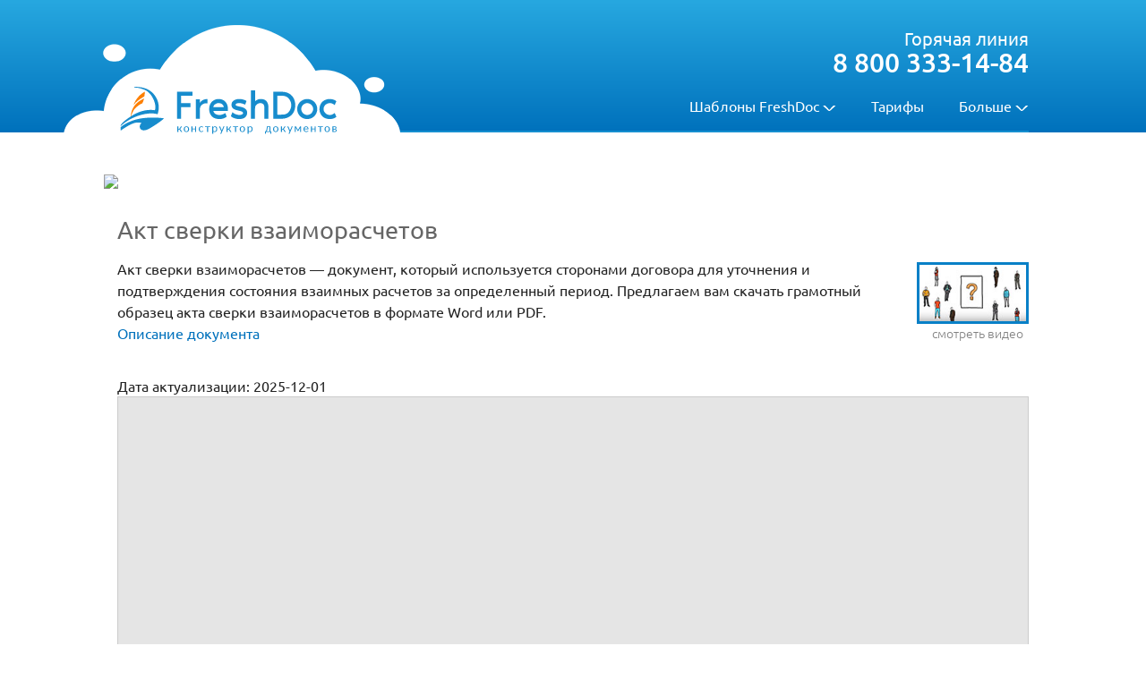

--- FILE ---
content_type: text/html; charset=UTF-8
request_url: https://www.freshdoc.ru/buhgalteria/akt_sverki_vzaimoraschetov/
body_size: 33310
content:

<!DOCTYPE html>
<!--html lang="ru" prefix="og: //ogp.me/ns#"-->
<html xmlns="http://www.w3.org/1999/xhtml" xml:lang="ru" version="XHTML+RDFa 1.0" dir="ltr" xmlns:content="http://purl.org/rss/1.0/modules/content/" xmlns:dc="http://purl.org/dc/terms/" xmlns:og="http://ogp.me/ns#">
<head>
	<base href="/" />
	<title>Акт сверки взаиморасчетов: Образец (Бланк, Форма - 2025) скачать пример заполнения в Word, Excel</title>
	<!-- Include meta -->
	<meta name="viewport" content="maximum-scale=1.0,width=device-width,initial-scale=1.0,user-scalable=0">
	<meta name="apple-mobile-web-app-capable" content="yes">
	<meta property="og:title" content="Акт сверки взаиморасчетов: Образец (Бланк, Форма - 2025) скачать пример заполнения в Word, Excel">
	<meta property="og:type" content="website" />
	<meta property="og:url" content="https://www.freshdoc.ru/buhgalteria/akt_sverki_vzaimoraschetov/">
	<meta property="og:image" content="//www.freshdoc.ru/bitrix/templates/splice.freshdoc.motka/images/share.png">
	<meta name="application-name" content="Freshdoc">
	<meta property="og:description" content="Акт сверки взаиморасчетов — документ, используемый сторонами договора для уточнения и подтверждения состояния взаимных расчетов за определенный период. На сайте сможете скачать (образец, бланк) акта сверки взаиморасчетов, а также заполнить форму акта сверки онлайн и распечатать в удобном для Вас формате (Word, Excel).">
	<meta name="application-name" content="Freshdoc">
	<link href="//fonts.googleapis.com/css?family=PT+Sans:regular,italic,bold,bolditalic" rel="stylesheet" type="text/css" />

	<!-- [START] include favicon -->
	<link rel="apple-touch-icon" sizes="57x57" href="/bitrix/templates/splice.freshdoc.motka/images/favicon/apple-icon-57x57.png">
	<link rel="apple-touch-icon" sizes="60x60" href="/bitrix/templates/splice.freshdoc.motka/images/favicon/apple-icon-60x60.png">
	<link rel="apple-touch-icon" sizes="72x72" href="/bitrix/templates/splice.freshdoc.motka/images/favicon/apple-icon-72x72.png">
	<link rel="apple-touch-icon" sizes="76x76" href="/bitrix/templates/splice.freshdoc.motka/images/favicon/apple-icon-76x76.png">
	<link rel="apple-touch-icon" sizes="114x114" href="/bitrix/templates/splice.freshdoc.motka/images/favicon/apple-icon-114x114.png">
	<link rel="apple-touch-icon" sizes="120x120" href="/bitrix/templates/splice.freshdoc.motka/images/favicon/apple-icon-120x120.png">
	<link rel="apple-touch-icon" sizes="144x144" href="/bitrix/templates/splice.freshdoc.motka/images/favicon/apple-icon-144x144.png">
	<link rel="apple-touch-icon" sizes="152x152" href="/bitrix/templates/splice.freshdoc.motka/images/favicon/apple-icon-152x152.png">
	<link rel="apple-touch-icon" sizes="180x180" href="/bitrix/templates/splice.freshdoc.motka/images/favicon/apple-icon-180x180.png">
	<link rel="icon" type="image/png" sizes="192x192"  href="/bitrix/templates/splice.freshdoc.motka/images/favicon/android-icon-192x192.png">
	<link rel="icon" type="image/png" sizes="32x32" href="/bitrix/templates/splice.freshdoc.motka/images/favicon/favicon-32x32.png">
	<link rel="icon" type="image/png" sizes="96x96" href="/bitrix/templates/splice.freshdoc.motka/images/favicon/favicon-96x96.png">
	<link rel="icon" type="image/png" sizes="16x16" href="/bitrix/templates/splice.freshdoc.motka/images/favicon/favicon-16x16.png">
	<link rel="manifest" href="/bitrix/templates/splice.freshdoc.motka/images/favicon/manifest.json">
	<!-- [END] include favicon -->
	<meta name="msapplication-TileColor" content="#ffffff">
	<meta name="msapplication-TileImage" content="/bitrix/templates/splice.freshdoc.motka/images/favicon/ms-icon-144x144.png">
	<meta name="theme-color" content="#ffffff">
	<!-- Передача в Метрику -->
	<meta name="DC.Title" content="Акт сверки взаиморасчетов: Образец (Бланк, Форма - 2025) скачать пример заполнения в Word, Excel" about="/buhgalteria/akt_sverki_vzaimoraschetov/" property="dc:title" />
	<meta name="DC.creator" lang="ru-RU" content="Freshdoc.ru" property="dc:creator" about="/buhgalteria/akt_sverki_vzaimoraschetov/">
		<meta name="DC.subject" content="Акт сверки взаиморасчетов " property="dc:subject"  about="/buhgalteria/akt_sverki_vzaimoraschetov/"/>
	<meta name="DC.Description" content="Акт сверки взаиморасчетов — документ, который используется сторонами договора для уточнения и подтверждения состояния взаимных расчетов за определенный период. Предлагаем вам скачать грамотный образец акта сверки взаиморасчетов в формате Word или PDF.
Описание документа
" property="dc:description" about="/buhgalteria/akt_sverki_vzaimoraschetov/">
	<meta name="DC.Type" content="Онлайн конструктор документов" property="dc:type" about="/buhgalteria/akt_sverki_vzaimoraschetov/">
	<meta name="DC.language" content="ru-RU" property="dc:language" about="/buhgalteria/akt_sverki_vzaimoraschetov/"/>
	
	<link rel="stylesheet" type="text/css" href="/bitrix/templates/splice.freshdoc.motka/css/out/compiled.min.css.gz?t=20221107" />
	<link rel="stylesheet" type="text/css" href="/qd/templates/qd/css/out/compiled.min.css.gz?t=20221107" />

	<script src="/qd/config.js?t=20221107"></script>
	<script src="/qd/templates/qd/js/out/compiled.min.js.gz?t=20221107" ></script>
	<script src="/bitrix/templates/splice.freshdoc.motka/js/out/compiled.min.js.gz?t=20221107" ></script>

	<meta http-equiv="Content-Type" content="text/html; charset=UTF-8" />
<meta name="keywords" content="акт сверки взаиморасчетов" />
<meta name="description" content="Акт сверки взаиморасчетов — документ, используемый сторонами договора для уточнения и подтверждения состояния взаимных расчетов за определенный период. На сайте сможете скачать (образец, бланк) акта сверки взаиморасчетов, а также заполнить форму акта сверки онлайн и распечатать в удобном для Вас формате (Word, Excel)." />
<link href="/bitrix/cache/css/s2/splice.freshdoc.motka/kernel_main/kernel_main.css?16732483329387" type="text/css"  rel="stylesheet" />
<script type="text/javascript">if(!window.BX)window.BX={message:function(mess){if(typeof mess=='object') for(var i in mess) BX.message[i]=mess[i]; return true;}};</script>
<script type="text/javascript">(window.BX||top.BX).message({'LANGUAGE_ID':'ru','FORMAT_DATE':'DD.MM.YYYY','FORMAT_DATETIME':'DD.MM.YYYY HH:MI:SS','COOKIE_PREFIX':'QD_SM','USER_ID':'','SERVER_TIME':'1768743078','SERVER_TZ_OFFSET':'10800','USER_TZ_OFFSET':'0','USER_TZ_AUTO':'Y','bitrix_sessid':'37965be48afb572ffc3d9338e45d687b','SITE_ID':'s2'});(window.BX||top.BX).message({'JS_CORE_LOADING':'Загрузка...','JS_CORE_NO_DATA':'- Нет данных -','JS_CORE_WINDOW_CLOSE':'Закрыть','JS_CORE_WINDOW_EXPAND':'Развернуть','JS_CORE_WINDOW_NARROW':'Свернуть в окно','JS_CORE_WINDOW_SAVE':'Сохранить','JS_CORE_WINDOW_CANCEL':'Отменить','JS_CORE_H':'ч','JS_CORE_M':'м','JS_CORE_S':'с','JSADM_AI_HIDE_EXTRA':'Скрыть лишние','JSADM_AI_ALL_NOTIF':'Показать все','JSADM_AUTH_REQ':'Требуется авторизация!','JS_CORE_WINDOW_AUTH':'Войти','JS_CORE_IMAGE_FULL':'Полный размер'});</script>

<script type="text/javascript" src="/bitrix/cache/js/s2/splice.freshdoc.motka/kernel_main/kernel_main.js?1673248332208005"></script>
<script type="text/javascript">BX.setCSSList(['/bitrix/js/main/core/css/core.css']); </script>
<script type="text/javascript">BX.setJSList(['/bitrix/js/main/core/core.js','/bitrix/js/main/core/core_ajax.js','/bitrix/js/main/session.js','/bitrix/js/main/core/core_window.js']); </script>

<script type="text/javascript">
bxSession.Expand(172800, '37965be48afb572ffc3d9338e45d687b', false, '89118323418d7a001918e6a4f54b78dd');
</script>
<script type="text/javascript">var bxDate = new Date(); document.cookie="QD_SM_TIME_ZONE="+bxDate.getTimezoneOffset()+"; path=/; expires=Fri, 01-Jan-2038 00:00:00 GMT"</script>
<link rel="stylesheet" type="text/css" href="/qd/public/css.php?p=%2Fqd%2Fpublic%2Fmain%2Fwinsys%2Fdefault%2Fcss%2Fwinsys.css;%2Fqd%2Fpublic%2F1%2Fwindow%2Fdefault%2Fwindow.css;%2Fqd%2Fpublic%2F1%2Fwindow%2Fdefault%2Fjquery-ui.css;%2Fqd%2Fpublic%2F1%2Fwindow%2Fdefault%2Fthemes%2Finformation.css;%2Fqd%2Fpublic%2Fmain%2Falert%2Fdefault%2Fcss%2Falert.css;%2Fqd%2Fpublic%2F1%2Fwindow%2Fdefault%2Fthemes%2Falert.css;%2Fqd%2Fpublic%2Fclosure%2Fdatepicker%2Fdefault%2Fstyle.css;%2Fqd%2Fpublic%2Fclosure%2Fpropertieschecker%2Fdefault%2Fcss%2Fstyle.css;%2Fqd%2Fpublic%2Fclosure%2Ftextinput%2Fdefault%2Fcss%2Fstyle.css;%2Fqd%2Fpublic%2Fclosure%2Fcheckbox%2Fdefault%2Fcss%2Fstyle.css;%2Fqd%2Fpublic%2Fclosure%2Fscrollbar%2Fdefault%2Fstyle.css;%2Fqd%2Fpublic%2Fclosure%2Fmenu%2Fdefault%2Fcss%2Fmenu.css;%2Fqd%2Fpublic%2Fclosure%2Ftooltip%2Fdefault%2Fcss%2Ftooltip.css;%2Fqd%2Fpublic%2Fclosure%2Fselect%2Fdefault%2Fcss%2Fstyle.css;%2Fqd%2Fpublic%2Fclosure%2Fnavigator%2Fdefault%2Fnavigator.css;%2Fqd%2Fpublic%2Fclosure%2Fcarousel%2Fdefault%2Fcss%2Fqd-carousel.css;%2Fqd%2Fpublic%2Fclosure%2Ftableeditor%2Fdefault%2Fcss%2Ftableeditor.css;%2Fqd%2Fpublic%2F1%2Flistcontainer%2Fdefault%2Fcss%2Flistcontainer.css;%2Fqd%2Fpublic%2F1%2Fimagefieldeditor%2Fdefault%2Fcss%2Fstyle.css;%2Fqd%2Fpublic%2F1%2Fdoccontrol%2Fdefault%2Fstyles%2Fdoccontrol.css;%2Fqd%2Fpublic%2F1%2Fdoccontrol%2Fdefault%2Fstyles%2Fdoccontrol-toolbar.css;%2Fqd%2Fpublic%2F1%2Fdoccontrol%2Fdefault%2Fstyles%2Fdoccontrol-icons.css;%2Fqd%2Fpublic%2F1%2Fdoccontrol%2Fdefault%2Fstyles%2Fmodal.css;%2Fqd%2Fpublic%2F1%2Fdoccontrol%2Fdefault%2Fstyles%2Fconvertprogress.css;%2Fqd%2Fpublic%2F1%2Ftoolbar%2Fadd_menu_tabs%2Ftoolbar.css;%2Fqd%2Fpublic%2Fmain%2Fauth%2Fcatalog%2Fcss%2Fauth.css;%2Fqd%2Fpublic%2Fmain%2Fauth%2Foverlay%2Fcss%2Fauth.css;%2Fqd%2Fpublic%2Fmain%2Fauth%2Foverlay%2Fapp%2Fcss%2Fauth.css;%2Fqd%2Fpublic%2F1%2Fdocpack%2Fdefault%2Fstyles%2Fdocpack.css;%2Fqd%2Fpublic%2F1%2Fcontents%2Fdefault%2Fcontents.css&amp;t=20221107" />
<link rel="stylesheet" type="text/css" href="/qd/public/css.php?p=%2Fqd%2Fpublic%2F1%2Fcontents%2Fdefault%2Fspreadsheet.css;%2Fqd%2Fpublic%2F1%2Fcontents%2Fdefault%2Faddstyles.css;%2Fqd%2Fpublic%2F1%2Fcontents%2Fdefault%2Fsheets.css;%2Fqd%2Fpublic%2F1%2Fsettings%2Fdefault%2Fsettings.css;%2Fqd%2Fpublic%2F1%2Fsettings%2Fdefault%2Faddstyles.css;%2Fqd%2Fpublic%2F1%2Fcarcass%2Fdefault%2Fstyles%2Fcarcass_buttons.css;%2Fqd%2Fpublic%2F1%2Fcarcass%2Fdefault%2Fstyles%2Fblock_buttons.css;%2Fqd%2Fpublic%2F1%2Fcarcass%2Fdefault%2Fstyles%2Fsteps.css;%2Fqd%2Fpublic%2F1%2Fcarcass%2Fdefault%2Fstyles%2Fcarcass.css;%2Fqd%2Fpublic%2F1%2Fcarcass%2Fdefault%2Fstyles%2Feditmode.css;%2Fqd%2Fpublic%2F1%2Fcarcass%2Fdefault%2Fstyles%2Ftextblockslist.css;%2Fqd%2Fpublic%2F1%2Fcarcass%2Fdefault%2Fstyles%2Faddstyles.css;%2Fqd%2Fpublic%2F1%2Fcarcass%2Fdefault%2Fstyles%2Fnavigator.css;%2Fqd%2Fpublic%2F1%2Fcarcass%2Fdefault%2Fstyles%2Fprompt-document.css;%2Fqd%2Fpublic%2F1%2Fcarcass%2Fdefault%2Fstyles%2Fprompt-navigator.css;%2Fqd%2Fpublic%2F1%2Fcarcass%2Fdefault%2Fstyles%2Ftoolbar-icons.css;%2Fqd%2Fpublic%2F1%2Fcarcass%2Fdefault%2Fstyles%2Fcolumns.css;%2Fqd%2Fpublic%2F1%2Fcarcass%2Fdefault%2Fstyles%2Fattachment.css;%2Fqd%2Fpublic%2F1%2Fcarcass%2Fdefault%2Fstyles%2Ftableofcontents.css;%2Fqd%2Fpublic%2F1%2Fcarcass%2Fdefault%2Fstyles%2Fbreadcrumbs.css;%2Fqd%2Fpublic%2F1%2Fcarcass%2Fdefault%2Fstyles%2Fforms.css;%2Fqd%2Fpublic%2F1%2Fcarcass%2Fdefault%2Fstyles%2Fcarcass_download_form.css;%2Fqd%2Fpublic%2F1%2Fcarcass%2Fdefault%2Fstyles%2Ffontcolorpicker.css;%2Fqd%2Fpublic%2F1%2Fcarcass%2Fdefault%2Fstyles%2Fdocslist.css;%2Fqd%2Fpublic%2F1%2Fcarcass%2Fdefault%2Fstyles%2Fdocorder.css;%2Fqd%2Fpublic%2F1%2Fcarcass%2Fdefault%2Fstyles%2Freportmodes.css;%2Fqd%2Fpublic%2F1%2Fcarcass%2Fdefault%2Fstyles%2Flawerhelp.css;%2Fqd%2Fpublic%2F1%2Fcarcass%2Fdefault%2Fjquery-ui-datepicker-1.12.1%2Fjquery-ui.min.css;%2Fqd%2Fpublic%2F1%2Fdiscussion%2Fdefault%2Fcss%2Fbuttons.css&amp;t=20221107" />
<link rel="stylesheet" type="text/css" href="/qd/public/css.php?p=%2Fqd%2Fpublic%2F1%2Fdiscussion%2Fdefault%2Fcss%2Fdiscussion.css;%2Fqd%2Fpublic%2F1%2Fwindow%2Fdefault%2Fthemes%2Fsteps_dropdown.css;%2Fqd%2Fpublic%2F1%2Fstates%2Fdefault%2Fstates.css;%2Fqd%2Fpublic%2F1%2Ftable%2Fdefault%2Ftable.css;%2Fqd%2Fpublic%2F1%2Fcarcass%2Fdefault%2Fstyles%2Fplugins%2Fselecttbstate.css;%2Fqd%2Fpublic%2F1%2Fcarcass%2Fdefault%2Fstyles%2Fplugins%2Fsavedialog.css;%2Fqd%2Fpublic%2F1%2Finvite%2Fdefault%2Fcss%2Finvite.css;%2Fqd%2Fpublic%2F1%2Fsaveas%2Fdefault%2Fcss%2Fsaveas.css;%2Fqd%2Fpublic%2F1%2Fcatalog%2Fdefault%2Fcss%2Fcatalog.css;%2Fqd%2Fpublic%2F1%2Fcatalog%2Fdefault%2Fcss%2Fcatalog_list.css;%2Fqd%2Fpublic%2F1%2Fcatalog%2Fdefault%2Fcss%2Fcatalog_dialog.css;%2Fqd%2Fpublic%2F1%2Fcatalog%2Fdefault%2Fcss%2Fcatalog_confirm.css;%2Fqd%2Fpublic%2F1%2Fcatalog%2Fdefault%2Fcss%2Fcatalog_pager.css;%2Fqd%2Fpublic%2F1%2Fcatalog%2Fdefault%2Fcss%2Fcatalog_filters.css;%2Fqd%2Fpublic%2F1%2Fcatalog%2Fdefault%2Fcss%2Fcatalog_search.css;%2Fqd%2Fpublic%2F1%2Fcatalog%2Fdefault%2Fcss%2Fcatalog_icons.css;%2Fqd%2Fpublic%2F1%2Fcatalog%2Fdefault%2Fcss%2Fcatalog_import.css&amp;t=20221107" />
<script type="text/javascript" src="/qd/public/js.php?p=%2Fqd%2Fpublic%2Fmain%2Fjs%2Fqd.js;%2Fqd%2Fpublic%2Fmain%2Fjs%2Fqd.pager.socketio.js;%2Fqd%2Fpublic%2Fmain%2Fjs%2Fqd.ext.js;%2Fqd%2Fpublic%2Fmain%2Fwinsys%2Fdefault%2Fjs%2Fwinsys.js;%2Fqd%2Fpublic%2F1%2Fwindow%2Fdefault%2Fjs%2Fwindow.js;%2Fqd%2Fpublic%2F1%2Fwindow%2Fdefault%2Fjs%2Fjquery-ui.js;%2Fqd%2Fpublic%2Fmain%2Falert%2Fdefault%2Fjs%2Falert.js;%2Fqd%2Fpublic%2F1%2Fr_tools%2Fdefault%2Fjs%2Ftools.js;%2Fqd%2Fpublic%2F1%2Fdoccontrol%2Fdefault%2Fjs%2Fdoccontrol.js;%2Fqd%2Fpublic%2F1%2Fdoccontrol%2Fdefault%2Fjs%2Fdoccontrol_seo.js;%2Fqd%2Fpublic%2F1%2Fdoccontrol%2Fdefault%2Fjs%2Fdoccontrol_toolbar.js;%2Fqd%2Fpublic%2F1%2Fdoccontrol%2Fdefault%2Fjs%2Fdoccontrol_infopanel.js;%2Fqd%2Fpublic%2F1%2Fdoccontrol%2Fdefault%2Fjs%2Fjquery-scrolltofixed.js;%2Fqd%2Fpublic%2F1%2Fdoccontrol%2Fdefault%2Fjs%2Fkd-validator%2Fmoment.js;%2Fqd%2Fpublic%2F1%2Fdoccontrol%2Fdefault%2Fjs%2Fkd-validator%2Fmoment-locale-ru.js;%2Fqd%2Fpublic%2F1%2Fdoccontrol%2Fdefault%2Fjs%2Fkd-validator%2Fvalidator.js;%2Fqd%2Fpublic%2F1%2Fdoccontrol%2Fdefault%2Fjs%2Fkd-validator%2Fkd-validator.js;%2Fqd%2Fpublic%2F1%2Ftoolbar%2Fadd_menu_tabs%2Fjs%2Ftoolbar.js;%2Fqd%2Fpublic%2Fmain%2Fauth%2Fcatalog%2Fjs%2Fauth.js;%2Fqd%2Fpublic%2Fmain%2Fauth%2Foverlay%2Fjs%2Fauth.js;%2Fqd%2Fpublic%2Fmain%2Fauth%2Foverlay%2Fapp%2Fjs%2Fauth.js;%2Fqd%2Fpublic%2Fulogin%2Fulogin%2Fdefault%2Fjs%2Flib.ulogin.js;%2Fqd%2Fpublic%2Fulogin%2Fulogin%2Fdefault%2Fjs%2Fulogin.js;%2Fqd%2Fpublic%2F1%2Fdocpack%2Fdefault%2Fjs%2Fdocpack.js;%2Fqd%2Fpublic%2F1%2Fdocpack%2Fdefault%2Fjs%2Fconfirmwindow.js;%2Fqd%2Fpublic%2F1%2Fdocpack%2Fdefault%2Fjs%2Fconvertprogress.js;%2Fqd%2Fpublic%2F1%2Fdocpack%2Fdefault%2Fjs%2Fjquery.ui.js;%2Fqd%2Ftemplates%2Fqd%2Fjs%2Fjquery.easing.js;%2Fqd%2Fpublic%2F1%2Fcontents%2Fdefault%2Fjs%2Fcontents.js;%2Fqd%2Fpublic%2F1%2Fcontents%2Fdefault%2Fjs%2Ftactions.js;%2Fqd%2Fpublic%2F1%2Fsettings%2Fdefault%2Fjs%2Fsettings.js&amp;t=20221107"></script>
<script type="text/javascript" src="/qd/public/js.php?p=%2Fqd%2Fpublic%2F1%2Fcarcass%2Fdefault%2Fjs%2Fcarcass.js;%2Fqd%2Fpublic%2F1%2Fcarcass%2Fdefault%2Fjs%2Ftextediting.js;%2Fqd%2Fpublic%2F1%2Fcarcass%2Fdefault%2Fjs%2Fquestionnaires.js;%2Fqd%2Fpublic%2F1%2Fcarcass%2Fdefault%2Fjs%2Fsources.js;%2Fqd%2Fpublic%2F1%2Fcarcass%2Fdefault%2Fjs%2Fcxhtmlparser.js;%2Fqd%2Fpublic%2F1%2Fcarcass%2Fdefault%2Fjs%2Fvariants.js;%2Fqd%2Fpublic%2F1%2Fcarcass%2Fdefault%2Fjs%2Fmacros.js;%2Fqd%2Fpublic%2F1%2Fcarcass%2Fdefault%2Fjs%2Freportmodes%2Felementdependencies.js;%2Fqd%2Fpublic%2F1%2Fcarcass%2Fdefault%2Fjs%2Freportmodes%2Falldependencies.js;%2Fqd%2Fpublic%2F1%2Fcarcass%2Fdefault%2Fjs%2Fcopyelement.js;%2Fqd%2Fpublic%2F1%2Fcarcass%2Fdefault%2Fjs%2Fmeasureunits.js;%2Fqd%2Fpublic%2F1%2Fcarcass%2Fdefault%2Fjs%2Fnumeration.js;%2Fqd%2Fpublic%2F1%2Fcarcass%2Fdefault%2Fjs%2Fbreadcrumbs.js;%2Fqd%2Fpublic%2F1%2Fcarcass%2Fdefault%2Fjs%2FdatePicker.js;%2Fqd%2Fpublic%2F1%2Fcarcass%2Fdefault%2Fjquery-ui-datepicker-1.12.1%2Fjquery-ui.min.js;%2Fqd%2Fpublic%2F1%2Fdiscussion%2Fdefault%2Fjs%2Fdiscussion.js;%2Fqd%2Fpublic%2F1%2Fcontents%2Fdefault%2Fjs%2Fsheets.js;%2Fqd%2Fpublic%2F1%2Fstates%2Fdefault%2Fjs%2Fstates.js;%2Fqd%2Fpublic%2F1%2Ftable%2Fdefault%2Fjs%2Ftable.js;%2Fqd%2Fpublic%2F1%2Ftable%2Fdefault%2Fjs%2Ftableclone.js;%2Fqd%2Fpublic%2F1%2Ftable%2Fdefault%2Fjs%2Ftableloader.js;%2Fqd%2Fpublic%2F1%2Fformula%2Fdefault%2Fjs%2Fformula.js;%2Fqd%2Fpublic%2F1%2Flinkgenerator%2Fdefault%2Flinkgenerator.js;%2Fqd%2Fpublic%2F1%2Ffileupload%2Fdefault%2Ffileupload.js;%2Fqd%2Fpublic%2F1%2Fcarcass%2Fdefault%2Fjs%2Fplugins%2Fselecttbstate.js;%2Fqd%2Fpublic%2F1%2Fcarcass%2Fdefault%2Fjs%2Fplugins%2Fsavedialog.js;%2Fqd%2Fpublic%2F1%2Fcarcass%2Fdefault%2Fjs%2Fplugins%2Ftemplatelayout.js;%2Fqd%2Fpublic%2F1%2Finvite%2Fdefault%2Fjs%2Finvite.js;%2Fqd%2Fpublic%2F1%2Fsaveas%2Fdefault%2Fjs%2Fsaveas.js;%2Fqd%2Fpublic%2F1%2Fcatalog%2Fdefault%2Fjs%2Fcatalog.js;%2Fqd%2Fpublic%2F1%2Fcatalog%2Fdefault%2Fjs%2Fcatalog_navigation.js&amp;t=20221107"></script>
<script type="text/javascript" src="/qd/public/js.php?p=%2Fqd%2Fpublic%2F1%2Fcatalog%2Fdefault%2Fjs%2Fcatalog_dialog.js;%2Fqd%2Fpublic%2F1%2Fcatalog%2Fdefault%2Fjs%2Fcatalog_import.js;%2Fqd%2Fpublic%2F1%2Fcatalog%2Fdefault%2Fjs%2Fcatalog_export.js;%2Fqd%2Fpublic%2F1%2Fcatalog%2Fdefault%2Fjs%2Fcatalog_search.js;%2Fqd%2Fpublic%2F1%2Fcatalog%2Fdefault%2Fjs%2Fcatalog_editing.js;%2Fqd%2Fpublic%2F1%2Fcatalog%2Fdefault%2Fjs%2Fcatalog_pager.js;%2Fqd%2Fpublic%2F1%2Fcatalog%2Fdefault%2Fjs%2Fcatalog_filters.js;%2Fqd%2Fpublic%2F1%2Fcatalog%2Fdefault%2Fjs%2Fcatalog_view.js;%2Fqd%2Fpublic%2F1%2Fcatalog%2Fdefault%2Fjs%2Fcatalog_settingssaving.js;%2Fqd%2Fpublic%2F1%2Fcatalog%2Fdefault%2Fjs%2Fcatalog_messenger.js;%2Fqd%2Fpublic%2F1%2Fcatalog%2Fdefault%2Fjs%2Fcatalog_request.js;%2Fqd%2Fpublic%2F1%2Fcatalog%2Fdefault%2Fjs%2Fcatalog_level.js&amp;t=20221107"></script>

	<script>window.email = undefined;</script>

	
			<script src="/qd/templates/qd/js/components/out/compiled.min.js.gz?t=20221107"></script>
		<script>
		$(function () {
			$.support.transition = (function () {
				var thisStyle = document.body.style,
					support = thisStyle.transition !== undefined || thisStyle.WebkitTransition !== undefined || thisStyle.MozTransition !== undefined || thisStyle.MsTransition !== undefined || thisStyle.OTransition !== undefined;
				return support;
			})();

			$('.qd-main-menu').find('.active a').removeAttr('href');
		});
	</script>
	<script>
			window.qdCookieMessage = {
				sid: ''
			}
		</script>
	<script src="/bitrix/templates/splice.freshdoc.motka/js/cookie-mess.js?v=?696ce0a696d97"></script>
 </head>
<body>
<!-- Yandex.Metrika counter -->
<script type="text/javascript" >
   (function(m,e,t,r,i,k,a){m[i]=m[i]||function(){(m[i].a=m[i].a||[]).push(arguments)};
   m[i].l=1*new Date();k=e.createElement(t),a=e.getElementsByTagName(t)[0],k.async=1,k.src=r,a.parentNode.insertBefore(k,a)})
   (window, document, "script", "https://mc.yandex.ru/metrika/tag.js", "ym");

   ym(23266753, "init", {
        params:window.yaParams,
        clickmap:true,
        trackLinks:true,
        accurateTrackBounce:true,
        webvisor:true,
        trackHash:true
   });
</script>
<noscript><div><img src="https://mc.yandex.ru/watch/23266753" style="position:absolute; left:-9999px;" alt="" /></div></noscript>
<!-- /Yandex.Metrika counter -->



	<div class="off-canvas-wrap" data-offcanvas>
		<div class="inner-wrap">
			<nav class="right-off-canvas-menu">
				<ul class="off-canvas-list">
					<li><label> </label></li>
					<li class="has-submenu">
					<a tabindex="-1">Шаблоны</a>
					<ul class="right-submenu">
						<li class="back"><a tabindex="-1">Вернуться</a></li>
						<li><a href="/dogovor/" tabindex="-1">Договоры</a></li>
						<li><a href="/doverennost/" tabindex="-1">Доверенности</a></li>
						<li><a href="/IP/" tabindex="-1">ИП</a></li>
						<li><a href="/OOO/" tabindex="-1">ООО</a></li>
						<li><a href="/zashita_personalnyh_dannyh/" tabindex="-1">Защита ПДн</a></li>
						<li><a href="/kadry/" tabindex="-1">Кадры</a></li>
						<li><a href="/buhgalteria/" tabindex="-1">Бухгалтерия</a></li>
						<li><a href="/iski/" tabindex="-1">Иски</a></li>
						<li><a href="/dlya_fiz_lic/" tabindex="-1">Для физлиц</a></li>
						<li><a href="/AO/" tabindex="-1">АО</a></li>
						<li><a href="/bankrotstvo/" tabindex="-1">Банкротство</a></li>
						<li><a href="/auto/" tabindex="-1">Для автомобилистов</a></li>
					</ul>
					</li>
					<!--noindex-->
<li><span data-href="[slash]tariffs[slash]" tabindex="-1">Тарифы</span></li>					<li class="has-submenu">
						<a tabindex="-1">Больше</a>
						<ul class="right-submenu">
							<li class="back"><a tabindex="-1">Вернуться</a></li>
							<li><span data-href="[slash]about[slash]" tabindex="-1">FreshDoc для бизнеса</span></li>
							<li><span data-href="[slash]about[slash]" tabindex="-1">Контакты и реквизиты</span></li>
							<li><span data-href="[slash]career[slash]" tabindex="-1">Карьера</span></li>
							<li><span data-href="[slash]project[slash]" tabindex="-1">Проекты</span></li>
							<li class="has-submenu">
								<a tabindex="-1">Полезная информация</a>
								<ul class="right-submenu">
									<li class="back"><a tabindex="-1">Вернуться</a></li>
									<li><span data-href="[slash]sertifikaty[slash]">Сертификаты</span></li>
									<li><span data-href="[slash]addons[slash]webinar[slash]archive[slash]" tabindex="-1">Вебинары</span></li>
									<li><span data-href="[slash]addons[slash]codex[slash]" tabindex="-1">Нормативно-правовая документация</span></li>
									<li><span data-href="[slash]addons[slash]zakony[slash]" tabindex="-1">Законы</span></li>
									<li><span data-href="[slash]addons[slash]glossary[slash]" tabindex="-1">Глоссарий</span></li>
									<li><span data-href="[slash]addons[slash]articles[slash]" tabindex="-1">Статьи</span></li>
								</ul>
							</li>
						</ul>
					</li>
					<!--/noindex-->
				</ul>
			</nav>
		<script type="text/javascript">
//<![CDATA[
(function(){var object = new CWindowEx();object.id = 'window_56674124';qd.components['window_56674124'] = object;qd.inits.push(function(){var parent = qd.components['winsys_56436027'];if(parent){parent.add('systemwindow', 'window_56674124');}object.module = '1';object.component = 'window';object.template = 'default';object.init('window_56674124', {"theme":"information","img_loader":"url(\/qd\/templates\/qd\/images\/loader.gif)"});});})(window);
//]]>
</script><script type="text/javascript">
//<![CDATA[
(function(){var object = new CWinSys();object.id = 'winsys_56436027';qd.components['winsys_56436027'] = object;qd.inits.push(function(){object.module = 'main';object.component = 'winsys';object.template = 'default';object.init('winsys_56436027', "");});for(var i=0; i<qd.inits.length; i++){qd.inits[i]();} qd.inits = new Array()})(window);
//]]>
</script><script type="text/javascript">
//<![CDATA[
(function(){var object = new CWindowEx();object.id = 'window_87824212';qd.components['window_87824212'] = object;qd.inits.push(function(){var parent = qd.components['alert_19019869'];if(parent){parent.add('alert', 'window_87824212');}object.module = '1';object.component = 'window';object.template = 'default';object.init('window_87824212', {"theme":"alert","img_loader":"url(\/qd\/templates\/qd\/images\/loader.gif)"});});})(window);
//]]>
</script><script type="text/javascript">
//<![CDATA[
(function(){var object = new CAlert();object.id = 'alert_19019869';qd.components['alert_19019869'] = object;qd.inits.push(function(){object.module = 'main';object.component = 'alert';object.template = 'default';object.init('alert_19019869', "");});for(var i=0; i<qd.inits.length; i++){qd.inits[i]();} qd.inits = new Array()})(window);
//]]>
</script>
	<header class="header--main">

		<div class="row">
			<div class="column">
				<div class="header--main__wrap">
					<div class="qd-main-logo">
						<img src="/bitrix/templates/splice.freshdoc.motka/images/qd-logo-freshdoc.png" alt="Конструктор документов" class="qd-main-logo__img"/>
						<a href="/" title="Перейти на главную страницу" class="qd-main-logo__link"></a>
						<div class="qd-main-logo__cloud"></div>
					</div>

					<nav class="qd__navigation">
						<ul>
							<li class="qd__navigation__item qd__navigation__item--has-submenu">
								<span>Шаблоны FreshDoc</span>
								<ul style="width:170px;">
									<li><a href="/dogovor/">Договоры</a></li>
									<li><a href="/doverennost/">Доверенности</a></li>
									<li><a href="/IP/">ИП</a></li>
									<li><a href="/OOO/">ООО</a></li>
									<li><a href="/zashita_personalnyh_dannyh/">Защита ПДн</a></li>
									<li><a href="/kadry/">Кадры</a></li>
									<li><a href="/buhgalteria/">Бухгалтерия</a></li>
									<li><a href="/iski/">Иски</a></li>
									<li><a href="/Intellectual_property/">Интеллектуальное право</a></li>
									<li><a href="/dlya_fiz_lic/">Для физлиц</a></li>
									<li><a href="/AO/">АО</a></li>
									<li><a href="/bankrotstvo/">Банкротство</a></li>
									<li><a href="/auto/" tabindex="-1">Для автомобилистов</a></li>
								</ul>
							</li>
							
<li class="qd__navigation__item"><a href="/tariffs/">Тарифы</a></li>							<li class="qd__navigation__item qd__navigation__item--has-submenu">
								<span>Больше</span>
								<ul style="width:230px;">
									<li><a href="/business/">FreshDoc для бизнеса</a></li>
									<li><a href="/about/">Контакты и реквизиты</a></li>
									<li><a href="/career/">Карьера</a></li>
									<li><a href="/project/">Проекты</a></li>
									<!--<li class="qd__navigation__item_submenu">
										<span></span>
										<ul class="qd__navigation__item_subsubmenu">

										</ul>
                                    </li>-->
								</ul>
							</li>
							
						</ul>
					</nav>

					<button type="button" class="tcon tcon-menu--xcross right-off-canvas-toggle hide-for-medium-up" aria-label="toggle menu">
						<span class="tcon-menu__lines" aria-hidden="true"></span>
						<span class="tcon-visuallyhidden">toggle menu</span>
					</button>

					<div class="qd__hotcall">
						<span class="qd__hotcall__description">Горячая линия</span>
						<span class="qd__hotcall__phone">8 800 333-14-84</span>
					</div>
				</div>
			</div>
		</div>
	</header>
	<!-- <article> -->
	<div class="row">
 
<div><a href="https://fdsolution.ru/" onclick="ga('send','event','action','banner_fdsolution'); ym(23266753,'reachGoal','banner_fdsolution'); return true;" ><img src="/tariffs/promoactions/img/SUB-BAN-2021-022%20(12).svg" width="100%"  /></a></div>
   		<div class="column large-12">
<!-- mesto_akcionnogo_bannera -->

		<h1>Акт сверки взаиморасчетов </h1>		</div>
	</div>
	<div class="row">
<div class="snippet-cont">
    <link rel="stylesheet" type="text/css" href="/videoguide/css/video-guide.css">
    <script type="text/javascript" src="/videoguide/freshbox.js"></script>
    <style type="text/css">
      .qd__snippet_video-preview
      {
        float: right;
        width: 180px;
        margin-left: 30px;
        text-align: center;
      }
    </style>
    <div class="qd__snippet_video-preview">
        <div class="video-preview " data-name="video-link" data-id="link1" data-title="Как устроен документ FreshDoc" data-href="//www.youtube.com/v/SMrHyZOEIMM?vq=hd720" data-description="В чем преимущество шаблонов FreshDoc, и почему их называют гибкими" id="0" rel="nofollow">
            <img src="/bitrix/templates/splice.freshdoc.motka/images/video-help.jpg" alt="" class="video-preview-img">
        </div>
        <span>смотреть видео</span>
    </div>
    <script>
        var vd = document.querySelectorAll('[data-name="video-link"]');
        var freshbox = new qd.freshbox(vd,
        {
            width                   : 560,
            height                  : 315,
            contentType             : 'video',
            closeOnClickOverlay     : false,
            overlayAnimation        : 'cover',
            contentAnimation        : 'fromTarget'
        });
        document.querySelector('.qd__snippet_video-preview span').addEventListener('click', function()
        {
            freshbox.show(vd[0]);
        });
    </script>
</div>				<div id="snippet" class="snippet-column column large-12">
			<div class="info-block-text">
Акт сверки взаиморасчетов — документ, который используется сторонами договора для уточнения и подтверждения состояния взаимных расчетов за определенный период. Предлагаем вам скачать грамотный образец акта сверки взаиморасчетов в формате Word или PDF.
<p><a href="/buhgalteria/akt_sverki_vzaimoraschetov/#eDocumentContents" onclick="yaCounter23266753.reachGoal('snippet_link'); return true;">Описание документа</a></p>
			</div>
		</div>
	</div>

	<div class="row row--content">
		<div class="column large-12">
<div id="dl-idoc">
<style>
.fullscreen #dd-application-meta-date-text { display: none; }
</style>
<div id="dd-application-meta-date-text" >
	<span property="dc:date dc:created" content="2025-12-01" datatype="xsd:dateTime" rel="sioc:has_creator" about="/buhgalteria/akt_sverki_vzaimoraschetov/">Дата актуализации:
	2025-12-01	</span>
</div>
<script>
qd.broadcast.attachEvent(qd.EVENT_TYPES.STATE_CHANGE, (event) => {
	if (event.data.url && event.data.url.indexOf('/?') == -1){
		$( "#actualdateblock" ).load( event.data.url + "index.date.txt",function( response, status, xhr ) {
		if ( status == "error" )
			$('#dd-application-meta-date-text').hide();
		  else
			$('#dd-application-meta-date-text').show();
		});
	}
	else
		$('#dd-application-meta-date-text').hide();
})
</script>

<script>qd.validator = window.kdValidator;</script><script>qd.userinfo = null;</script><script>qd.constraints.paidmessages = {"paidtariff":{"title":"","message":"<p>\u0414\u043b\u044f \u0440\u0430\u0431\u043e\u0442\u044b \u0432 \u0441\u0435\u0440\u0432\u0438\u0441\u0435 \u043d\u0435\u043e\u0431\u0445\u043e\u0434\u0438\u043c\u043e \u043f\u043e\u0434\u043a\u043b\u044e\u0447\u0438\u0442\u044c \u0442\u0430\u0440\u0438\u0444.<div style=\"text-align:center; margin:20px 0 10px;\"><a style=\"width: 160px;\" href=\"\/cabinet\/services\/\" data-id=\"services\">\u041a\u0443\u043f\u0438\u0442\u044c \u0442\u0430\u0440\u0438\u0444<\/a><\/p>"},"paidtemplate":{"title":"\u041f\u043b\u0430\u0442\u043d\u043e\u0435 \u0438\u0441\u043f\u043e\u043b\u044c\u0437\u043e\u0432\u0430\u043d\u0438\u0435","message":"<div class=\"grape-content\">\n\t\t\t\t\t\t<p>\u0421\u043a\u0430\u0447\u0430\u0442\u044c \u0438\u043b\u0438 \u0440\u0430\u0441\u043f\u0435\u0447\u0430\u0442\u0430\u0442\u044c \u0434\u043e\u043a\u0443\u043c\u0435\u043d\u0442 \u0432\u044b \u0441\u043c\u043e\u0436\u0435\u0442\u0435 \u043f\u043e\u0441\u043b\u0435 \u043e\u043f\u043b\u0430\u0442\u044b.<\/p>\n\t\t\t\t\t\t<div class=\"grape-block\">\n\t\t\t\t\t\t\t<a href=\"\/cabinet\/services\/\" data-id=\"paidtemplate\">\u041e\u043f\u043b\u0430\u0442\u0438\u0442\u044c \u0448\u0430\u0431\u043b\u043e\u043d<\/a><span class=\"thead-price\"><ins>250<\/ins><span class=\"thead-value\">\u0440\u0443\u0431.<\/span><span class=\"thead-period\">\u0448\u0442.<\/span><\/span>\n\t\t\t\t\t\t<\/div>\n\t\t\t\t\t\t<span class=\"between\">\u0438\u043b\u0438<\/span>\n\t\t\t\t\t\t<div class=\"grape-block\">\n\t\t\t\t\t\t\t<a href=\"\/cabinet\/services\/\" data-id=\"services\">\u041f\u043e\u0434\u043a\u043b\u044e\u0447\u0438\u0442\u044c \u0442\u0430\u0440\u0438\u0444 \u043d\u0430 <strong>1 \u043c\u0435\u0441\u044f\u0446<\/strong><\/a><span class=\"thead-price\"><ins>1200<\/ins><span class=\"thead-period\"> \u0440\u0443\u0431.<\/span><\/span>\n\t\t\t\t\t\t<\/div>\n\t\t\t\t\t\t<span class=\"between\">\u0438\u043b\u0438<\/span>\n\t\t\t\t\t\t<div class=\"grape-block\">\n\t\t\t\t\t\t\t<a href=\"\/cabinet\/services\/\" data-id=\"services\">\u041f\u043e\u0434\u043a\u043b\u044e\u0447\u0438\u0442\u044c \u0442\u0430\u0440\u0438\u0444 \u043d\u0430 <strong>3 \u043c\u0435\u0441\u044f\u0446\u0430<\/strong><\/a><span class=\"thead-price\"><ins>2100<\/ins><span class=\"thead-period\"> \u0440\u0443\u0431.<\/span><\/span>\n\t\t\t\t\t\t<\/div>\n\t\t\t\t\t <\/div>"},"denycopy":{"title":"\u041f\u043b\u0430\u0442\u043d\u043e\u0435 \u0438\u0441\u043f\u043e\u043b\u044c\u0437\u043e\u0432\u0430\u043d\u0438\u0435","message":"<div class=\"grape-content\">\n\t\t\t\t\t\t<p>\u041a\u043e\u043f\u0438\u0440\u043e\u0432\u0430\u043d\u0438\u0435 \u0431\u0443\u0434\u0435\u0442 \u0434\u043e\u0441\u0442\u0443\u043f\u043d\u043e \u043f\u043e\u0441\u043b\u0435 \u043e\u043f\u043b\u0430\u0442\u044b<\/p>\n\t\t\t\t\t\t<div class=\"grape-block\">\n\t\t\t\t\t\t\t<a href=\"\/cabinet\/services\/\" data-id=\"paidtemplate\">\u041e\u043f\u043b\u0430\u0442\u0438\u0442\u044c \u0448\u0430\u0431\u043b\u043e\u043d<\/a><span class=\"thead-price\"><ins>250<\/ins><span class=\"thead-value\">\u0440\u0443\u0431.<\/span><span class=\"thead-period\">\u0448\u0442.<\/span><\/span>\n\t\t\t\t\t\t<\/div>\n\t\t\t\t\t\t<span class=\"between\">\u0438\u043b\u0438<\/span>\n\t\t\t\t\t\t<div class=\"grape-block\">\n\t\t\t\t\t\t\t<a href=\"\/cabinet\/services\/\" data-id=\"services\">\u041f\u043e\u0434\u043a\u043b\u044e\u0447\u0438\u0442\u044c \u0442\u0430\u0440\u0438\u0444 \u043d\u0430 <strong>1 \u043c\u0435\u0441\u044f\u0446<\/strong><\/a><span class=\"thead-price\"><ins>1200<\/ins> \u0440\u0443\u0431.<\/span>\n\t\t\t\t\t\t<\/div>\n\t\t\t\t\t\t<span class=\"between\">\u0438\u043b\u0438<\/span>\n\t\t\t\t\t\t<div class=\"grape-block\">\n\t\t\t\t\t\t\t<a href=\"\/cabinet\/services\/\" data-id=\"services\">\u041f\u043e\u0434\u043a\u043b\u044e\u0447\u0438\u0442\u044c \u0442\u0430\u0440\u0438\u0444 \u043d\u0430 <strong>3 \u043c\u0435\u0441\u044f\u0446\u0430<\/strong><\/a><span class=\"thead-price\"><ins>2100<\/ins> \u0440\u0443\u0431.<\/span>\n\t\t\t\t\t\t<\/div>\n\t\t\t\t\t <\/div>"},"overduetariff":{"title":"","message":"<div class=\"grape-content\">\n\t\t\t\t\t\t<p>\u0414\u043b\u044f \u0440\u0430\u0431\u043e\u0442\u044b \u0432 \u0441\u0435\u0440\u0432\u0438\u0441\u0435 \u043d\u0435\u043e\u0431\u0445\u043e\u0434\u0438\u043c\u043e \u043f\u043e\u0434\u043a\u043b\u044e\u0447\u0438\u0442\u044c \u0442\u0430\u0440\u0438\u0444<\/p>\n\t\t\t\t\t\t<div class=\"grape-block\">\n\t\t\t\t\t\t\t<a href=\"\/cabinet\/services\/\" data-id=\"paidtemplate\">\u041e\u043f\u043b\u0430\u0442\u0438\u0442\u044c \u0448\u0430\u0431\u043b\u043e\u043d<\/a><span class=\"thead-price\"><ins>250<\/ins><span class=\"thead-value\">\u0440\u0443\u0431.<\/span><span class=\"thead-period\">\u0448\u0442.<\/span><\/span>\n\t\t\t\t\t\t<\/div>\n\t\t\t\t\t\t<span class=\"between\">\u0438\u043b\u0438<\/span>\n\t\t\t\t\t\t<div class=\"grape-block\">\n\t\t\t\t\t\t\t<a href=\"\/cabinet\/services\/\" data-id=\"services\">\u041f\u043e\u0434\u043a\u043b\u044e\u0447\u0438\u0442\u044c \u0442\u0430\u0440\u0438\u0444 \u043d\u0430 <strong>1 \u043c\u0435\u0441\u044f\u0446<\/strong><\/a><span class=\"thead-price\"><ins>1200<\/ins> \u0440\u0443\u0431.<\/span>\n\t\t\t\t\t\t<\/div>\n\t\t\t\t\t\t<span class=\"between\">\u0438\u043b\u0438<\/span>\n\t\t\t\t\t\t<div class=\"grape-block\">\n\t\t\t\t\t\t\t<a href=\"\/cabinet\/services\/\" data-id=\"services\">\u041f\u043e\u0434\u043a\u043b\u044e\u0447\u0438\u0442\u044c \u0442\u0430\u0440\u0438\u0444 \u043d\u0430 <strong>3 \u043c\u0435\u0441\u044f\u0446\u0430<\/strong><\/a><span class=\"thead-price\"><ins>2100<\/ins> \u0440\u0443\u0431.<\/span>\n\t\t\t\t\t\t<\/div>\n\t\t\t\t\t <\/div>"}};</script><script>qd.statinfo = {};</script>
<script>
if (QD.MessageManager) {
	// Создаем менеджер сообщений.
	qd.messenger = new QD.MessageManager();
	// Активируем рендерер для вывода тултипов.
	if (QD.TooltipMessageRenderer) {
		qd.messageRenderer = new QD.TooltipMessageRenderer();
		qd.messageRenderer.enable();
	}
}
</script>
    <style media="print">
            body *{
                display: none !important;
                visibility: hidden !important;
                color: transparent !important;
            }
            body:after {
                content: 'Внимание! Для того, чтобы скачать и распечатать документ, зарегистрируйтесь в сервисе и оплатите интересующий вас шаблон.';
                display: block;
            }
            body::selection {
                color: red;
            }
    </style>
<div class="qd-freshdoc-component">
	<div id="seo_doccontrol_28520959" class="seo-doccontrol">		<div id="moreinfo"  >Полезная информация</div>
		<div class="toolbar" id="toolbar_29070865">
<div id="addmenu">
	<span id="addmenubtn">
		<span name="menu" class="btn-min" onclick="menuClick(this, 'addmenu')">Описания</span>
	</span>
	<ul name="addmenu" class="ulhide">
 </ul>
</div></div>
<script type="text/javascript">
//<![CDATA[
(function(){var object = new CToolbarControl_add_menu_tabs();object.id = 'toolbar_29070865';qd.components['toolbar_29070865'] = object;qd.inits.push(function(){var parent = qd.components['doccontrol_28520959'];if(parent){parent.add('addmenu', 'toolbar_29070865');}object.module = '1';object.component = 'toolbar';object.template = 'add_menu_tabs';object.init('toolbar_29070865', "");});})(window);
//]]>
</script>		<div id="seotext"><!--noindex--><div class="dd-breadcrumbs" itemscope itemtype="http://schema.org/BreadcrumbList"><div itemprop="itemListElement" itemscope  itemtype="http://schema.org/ListItem" class="item" ><a itemprop="item" href="/"><span itemprop="name">Конструктор документов</span></a><meta itemprop="position" content="1" /></div><span class="separator"> &gt; </span><div itemprop="itemListElement" itemscope  itemtype="http://schema.org/ListItem" class="item" ><a itemprop="item" href="/buhgalteria/"><span itemprop="name">Бухгалтерские бланки</span></a><meta itemprop="position" content="2" /></div><span class="separator"> &gt; </span><div itemprop="itemListElement" itemscope itemtype="http://schema.org/ListItem" class="item" ><span itemprop="name">Акт сверки взаиморасчетов</span><meta itemprop="position" content="3" /></div></div><!--/noindex--><a name="eDocumentContents"></a>
<p>	Чтобы не допустить ошибок во взаиморасчетах, предприниматели составляют акт сверки по итогам очередного этапа сотрудничества. Заполненный бланк акта сверки взаиморасчетов позволяет контрагентам согласовать платежи и понять, существует ли задолженность.	</p>
<h2>	Как правильно составить акт сверки взаиморасчетов	</h2>
<p>	Акты сверки составляется бухгалтерской службой предприятия в двух экземплярах, визируется печатями (при наличии) и подписями главного бухгалтера и руководителя, а затем направляется в соответствующую службу контрагента. Бухгалтерия контрагента, получив образец акта сверки взаиморасчетов, проверяет реестр всех операций, содержащийся в документе, а затем вносит собственные данные в форму. Готовый документ направляется партнеру, который инициировал сверку.	</p>
<p>	Сверка расчетов с партнером может производиться как по какому-либо конкретному договору (счету-фактуре, поставке), так и в целом по всем коммерческим отношениям с данным контрагентом за определенный период. Обязанность применения актов сверки взаиморасчетов, а также периодичность проведения расчетов с контрагентами какими-либо нормативно-правовыми документами не устанавливаются, тем не менее такие акты постоянно используются в деловом документообороте.	</p>
<p>	Акт сверки взаимных расчетов пригодится для решения следующих вопросов:	</p>
<ul><li>	найти ошибку в расчетах с контрагентом;	</li>
<li>	урегулировать разногласия с контрагентом по поводу задолженности;	</li>
<li>	косвенно подтвердить, что денежных претензий ни у кого из сторон нет;	</li>
<li>	доказать, что должник признал долг;	</li>
<li>	провести зачет встречных однородных требований.	</li></ul>
<p>	В бухгалтерии акт нужен, чтобы провести инвентаризацию расчетов, а также выявить безнадежные долги и списать их.	</p>
<p>	В нашем онлайн-сервисе вы можете заполнить и скачать бланк акта сверки взаиморасчетов – работа над документом не займет больше нескольких минут. 	</p>


<div id="relinkblock"><div style="width:50%; float:left;"><p style="font-size: 120%;">С этим шаблоном часто используют:</p><ul><li><a class="link" href="/buhgalteria/avansovyiy_otchet/">Авансовый отчет (бланк)</a></li><li><a class="link" href="/buhgalteria/deklaracija_usn/">Налоговая декларация по УСН 2025</a></li><li><a class="link" href="/buhgalteria/kassovaya_kniga/">Кассовая книга</a></li><li><a class="link" href="/buhgalteria/kniga_ucheta_dohodov_i_rashodov_usn/">Книга учета доходов и расходов при УСН</a></li><li><a class="link" href="/buhgalteria/kvitantsiya/">Квитанция на оплату</a></li></ul></div><div style="margin-left:50%;"><p style="font-size: 120%;">Популярные документы и процедуры:</p><ul><li><a class="link" href="/kadry/docs/dogovory/trudovoj_master_manikyur/">Трудовой договор с мастером маникюра</a></li><li><a class="link" href="/kadry/docs/prikaz/izmenenie_shtatnogo_raspisaniya/">Приказ об изменении штатного расписания</a></li><li><a class="link" href="/dogovor/gosudarstvennye_kontrakty/">Государственные контракты</a></li><li><a class="link" href="/kadry/privlechenie_k_otvetstvennosti/materialnoy/">Процедура привлечения к материальной ответственности</a></li><li><a class="link" href="/kadry/docs/uvedomlenie/o_vvedenii_nepolnogo_rabochego_vremeni/">Уведомление о введении неполного рабочего времени</a></li></ul></div></div></div>
		</div>
		<script type="text/javascript">
//<![CDATA[
(function(){var object = new CAuth_catalog();object.id = 'auth_19492734';qd.components['auth_19492734'] = object;qd.inits.push(function(){var parent = qd.components['doccontrol_28520959'];if(parent){parent.add('authOld', 'auth_19492734');}object.module = 'main';object.component = 'auth';object.template = 'catalog';object.init('auth_19492734', {"widget_auth_url":false,"links":{"balance":{"id":-13,"url":"\/cabinet\/options\/"},"settings":{"id":-13,"url":"\/cabinet\/options\/"},"account":{"id":-8,"url":"\/cabinet\/account\/"}},"registration":true,"hide_settings_button":false,"hide_email":false,"hide_submit_button":false,"support_link":false,"logout_link":false,"mydata_link":false,"hide_fio_button":false,"show_user_roles":false});});})(window);
//]]>
</script><script type="text/javascript">
//<![CDATA[
(function(){var object = new CAuth_overlay_app();object.id = 'auth_33170887';qd.components['auth_33170887'] = object;qd.inits.push(function(){var parent = qd.components['doccontrol_28520959'];if(parent){parent.add('authOverlay', 'auth_33170887');}object.module = 'main';object.component = 'auth';object.template = 'overlay/app';object.init('auth_33170887', {"id":"auth_33170887","email":"","widget_auth_url":false,"uLoginId":"9ac9eab5","registration":true});});})(window);
//]]>
</script>
		<div id="doccontrol_28520959" class="qd-doccontrol default-theme loading" spellcheck="false">
	<script>qd.updateTextResources({"COMPANY_NAME":"FreshDoc","FD_TEMPLATES_NAME":"\u0428\u0430\u0431\u043b\u043e\u043d\u044b Freshdoc","MSG_PERM_CANT_SEND_ADD":" \u0414\u043b\u044f \u043f\u043e\u0434\u0440\u043e\u0431\u043d\u043e\u0439 \u0438\u043d\u0444\u043e\u0440\u043c\u0430\u0446\u0438\u0438 \u043e\u0431\u0440\u0430\u0442\u0438\u0442\u0435\u0441\u044c \u0432 \u0441\u043b\u0443\u0436\u0431\u0443 \u043f\u043e\u0434\u0434\u0435\u0440\u0436\u043a\u0438 FreshDoc.","MSG_FD_NEED_ACTIVATE":"<p>\u0412\u0430\u0448 FreshDoc \u043d\u0435 \u0430\u043a\u0442\u0438\u0432\u0438\u0440\u043e\u0432\u0430\u043d.  \u041f\u043e\u0436\u0430\u043b\u0443\u0439\u0441\u0442\u0430, \u043f\u0435\u0440\u0435\u0439\u0434\u0438\u0442\u0435 \u0432 \u0440\u0430\u0437\u0434\u0435\u043b <a href=\"\/cabinet\/options\/activate\/\">\"\u0410\u043a\u0442\u0438\u0432\u0430\u0446\u0438\u044f\"<\/a> \u0434\u043b\u044f \u0432\u0432\u043e\u0434\u0430 \u043b\u0438\u0446\u0435\u043d\u0437\u0438\u043e\u043d\u043d\u043e\u0433\u043e \u043a\u043b\u044e\u0447\u0430.<\/p>","FD_TEMPLATES_DESCRIPTION":"\u0418\u0441\u043f\u043e\u043b\u044c\u0437\u0443\u0439\u0442\u0435 \u0448\u0430\u0431\u043b\u043e\u043d\u044b FreshDoc \u0434\u043b\u044f \u0441\u043e\u0437\u0434\u0430\u043d\u0438\u044f \u044e\u0440\u0438\u0434\u0438\u0447\u0435\u0441\u043a\u0438 \u0433\u0440\u0430\u043c\u043e\u0442\u043d\u044b\u0445 \u0434\u043e\u043a\u0443\u043c\u0435\u043d\u0442\u043e\u0432.","FD_TEXT_BLOCK":"\u0422\u0435\u043a\u0441\u0442\u043e\u0432\u044b\u0439 \u0431\u043b\u043e\u043a","FD_TEXT_BLOCK_ACCUSATIVE":"\u0442\u0435\u043a\u0441\u0442\u043e\u0432\u044b\u0439 \u0431\u043b\u043e\u043a","FD_TEXT_BLOCKS":"\u0422\u0435\u043a\u0441\u0442\u043e\u0432\u044b\u0435 \u0431\u043b\u043e\u043a\u0438","FD_TEXT_BLOCKS_NOT":"\u0442\u0435\u043a\u0441\u0442\u043e\u0432\u044b\u0445 \u0431\u043b\u043e\u043a\u043e\u0432","FD_TEXT_BLOCK_NOT":"\u0442\u0435\u043a\u0441\u0442\u043e\u0432\u043e\u0433\u043e \u0431\u043b\u043e\u043a\u0430","FD_TEXT_BLOCK_CREATED":"\u0414\u043e\u0431\u0430\u0432\u043b\u0435\u043d \u0442\u0435\u043a\u0441\u0442\u043e\u0432\u044b\u0439 \u0431\u043b\u043e\u043a","FD_TEXT_BLOCK_NEW_ACCUSATIVE":"\u041d\u043e\u0432\u044b\u0439 \u0442\u0435\u043a\u0441\u0442\u043e\u0432\u044b\u0439 \u0431\u043b\u043e\u043a","FD_TEXT_BLOCK_UPDATED":"\u0422\u0435\u043a\u0441\u0442\u043e\u0432\u044b\u0439 \u0431\u043b\u043e\u043a \u043e\u0431\u043d\u043e\u0432\u043b\u0435\u043d","FD_TEXT_BLOCK_CURRENT":"\u0422\u0435\u043a\u0443\u0449\u0438\u0439 \u0442\u0435\u043a\u0441\u0442\u043e\u0432\u044b\u0439 \u0431\u043b\u043e\u043a","FD_TEXT_BLOCK_SYNCHRONIZED":"C\u0438\u043d\u0445\u0440\u043e\u043d\u0438\u0437\u0438\u0440\u043e\u0432\u0430\u043d \u0442\u0435\u043a\u0441\u0442\u043e\u0432\u044b\u0439 \u0431\u043b\u043e\u043a","FD_TEXT_BLOCK_NEW":"\u041d\u043e\u0432\u044b\u0439 \u0442\u0435\u043a\u0441\u0442\u043e\u0432\u044b\u0439 \u0431\u043b\u043e\u043a","FD_TEXT_BLOCK_REMOVE_TXT":"\u0434\u0430\u043d\u043d\u044b\u0439 \u0442\u0435\u043a\u0441\u0442\u043e\u0432\u044b\u0439 \u0431\u043b\u043e\u043a","TEMPLATE":"\u0448\u0430\u0431\u043b\u043e\u043d","TEMPLATE_NEW_ACCUSATIVE":"\u043d\u043e\u0432\u044b\u0439 \u0448\u0430\u0431\u043b\u043e\u043d","TEMPLATE_ACCUSATIVE":"\u0448\u0430\u0431\u043b\u043e\u043d","TEMPLATE_GENITIVE":"\u0448\u0430\u0431\u043b\u043e\u043d\u0430","TEMPLATE_GENITIVE_PLURAL":"\u0448\u0430\u0431\u043b\u043e\u043d\u043e\u0432","TEMPLATE_DATIVE":"\u0448\u0430\u0431\u043b\u043e\u043d\u0443","TEMPLATE_DATIVE_PLURAL":"\u0448\u0430\u0431\u043b\u043e\u043d\u0430\u043c","TEMPLATE_PREPOSITIONAL":"\u0448\u0430\u0431\u043b\u043e\u043d\u0435","TEMPLATES":"\u0448\u0430\u0431\u043b\u043e\u043d\u044b","TEMPLATE_NOT_FOUND":"\u043d\u0435 \u043d\u0430\u0439\u0434\u0435\u043d \u0448\u0430\u0431\u043b\u043e\u043d","TEMPLATE_CHILD":"\u0434\u043e\u0447\u0435\u0440\u043d\u0438\u0439 \u0448\u0430\u0431\u043b\u043e\u043d","TEMPLATE_CHILD_GENITIVE":"\u0434\u043e\u0447\u0435\u0440\u043d\u0438\u0439 \u0448\u0430\u0431\u043b\u043e\u043d","TEMPLATE_PUBLIC":"\u043f\u0443\u0431\u043b\u0438\u0447\u043d\u044b\u0439 \u0448\u0430\u0431\u043b\u043e\u043d","TEMPLATE_PUBLIC_GENITIVE":"\u043f\u0443\u0431\u043b\u0438\u0447\u043d\u043e\u0433\u043e \u0448\u0430\u0431\u043b\u043e\u043d\u0430","TEMPLATE_THIS":"\u044d\u0442\u043e\u0442 \u0448\u0430\u0431\u043b\u043e\u043d","QUEST_LIST":"\u043e\u043f\u0440\u043e\u0441\u043d\u044b\u0439 \u043b\u0438\u0441\u0442","QUEST_LIST_GENITIVE":"\u043e\u043f\u0440\u043e\u0441\u043d\u043e\u0433\u043e \u043b\u0438\u0441\u0442\u0430","QUEST_LIST_ABLATIVE":"\u043e\u043f\u0440\u043e\u0441\u043d\u044b\u043c \u043b\u0438\u0441\u0442\u043e\u043c","QUEST_LIST_PREPOSITIONAL":"\u043e\u043f\u0440\u043e\u0441\u043d\u043e\u043c \u043b\u0438\u0441\u0442\u0435","VIEW_TB_IN_DOCLIST_TITLE":"c\u043f\u0438\u0441\u043e\u043a \u0434\u043e\u043a\u0443\u043c\u0435\u043d\u0442\u043e\u0432","TEMPLATE_CREATED_ACTION":"\u0441\u043e\u0437\u0434\u0430\u043d","TEMPLATE_OPENED_ACTION":"\u043e\u0442\u043a\u0440\u044b\u0442","TEMPLATE_SEND_ACTION":"\u043e\u0442\u043f\u0440\u0430\u0432\u043b\u0435\u043d","TEMPLATE_RENAME_ACTION":"\u043f\u0435\u0440\u0435\u0438\u043c\u0435\u043d\u043e\u0432\u0430\u043d","TEMPLATE_REMOVE_ACTION":"\u0443\u0434\u0430\u043b\u0435\u043d","TEMPLATE_ADD_ACTION":"\u0434\u043e\u0431\u0430\u0432\u043b\u0435\u043d"});</script>	<span id='catalog'></span>
	


<div id="seo_catalog_66166858">
	<div>Акт сверки взаиморасчетов</div><div class="qd-docpack" id="docpack_42190756">
	<div class="qd-docpack-item active"><script type="text/javascript">
//<![CDATA[
(function(){var object = new CLinkGenerator();object.id = 'linkgenerator_83825775';qd.components['linkgenerator_83825775'] = object;qd.inits.push(function(){var parent = qd.components['carcass_63331104'];if(parent){parent.add('linkgenerator', 'linkgenerator_83825775');}object.module = '1';object.component = 'linkgenerator';object.template = 'default';object.init('linkgenerator_83825775', {"sprav_system":false});});})(window);
//]]>
</script>	<div class="qd-carcass" id="carcass_63331104"><div style="margin-top: 25px; margin-left: 10px;" id="fileupload_80105258" class="qd-fileupload">
	<form id="f_upfile_fileupload_80105258" method="post" action="/qd/public/1/fileupload/fileupload.php" enctype="multipart/form-data">
		<label name="uploadfile">
		<input type="file" name="uploadfile" title=""/>
		</label>
		<input type="hidden" name="objectid" value="fileupload_80105258"/>
		<input type="submit" name="submit" value="."/>
	</form>
</div>
<script type="text/javascript">
//<![CDATA[
(function(){var object = new CFileUpload();object.id = 'fileupload_80105258';qd.components['fileupload_80105258'] = object;qd.inits.push(function(){var parent = qd.components['carcass_63331104'];if(parent){parent.add('upload', 'fileupload_80105258');}object.module = '1';object.component = 'fileupload';object.template = 'default';object.init('fileupload_80105258', "");});})(window);
//]]>
</script></div>
	<div id="contents_carcass_63331104"><div class="contents faded_panel thumbs settings" id="contents_16025747"><a name="eDocumentContents"></a>
<div class="paragraph" continuefromnewpage="true" id="e3002C0E4" data-parentid="eDocumentContents" level="1">
<p> </p>
<p class="p-empty"></p>
<div id="spreadsheetNonEditablePlace" contenteditable="false" onresizestart="stopResize()">
<table ondragstart="event.returnValue = false;" id="ss015D49A9" onselectstart="" class="spreadsheet document-table" cellspacing="0" cellpadding="0" onsenectstart="event.returnValue = false;" source="#xmlTableVFRBjOsCBkhOfaH1" version="4.2" noresize data-tablename="Таблица 1" tabindex="1" style="z-index: -100; table-layout: fixed; width: 629px;">
<colgroup>
<col id="spreadsheet-col-nocuwoke">
<col id="spreadsheet-col-visazabo">
<col id="spreadsheet-col-yejufogu">
<col id="spreadsheet-col-texupiho">
<col id="spreadsheet-col-gezetoxu">
<col id="spreadsheet-col-banefiyi">
<col id="spreadsheet-col-qabufixu">
<col id="spreadsheet-col-cofaquni">
<col id="spreadsheet-col-rokigero">
<col id="spreadsheet-col-lopigixa">
<col id="spredsheet-col-hevideye">
<col id="spredsheet-col-cojicadu">
<col id="spredsheet-col-miwiqupe">
<col id="spredsheet-col-pubofaki">
<col id="spredsheet-col-yerehecu">
<col id="spredsheet-col-kanobaje">
<col id="spredsheet-col-luniwire">
<col id="spredsheet-col-ruzuxuse">
<col id="spredsheet-col-payoyupu">
<col id="spredsheet-col-zabulisa">
<col id="spredsheet-col-viraxuwi">
<col id="spredsheet-col-takopapi">
<col id="spredsheet-col-pezemeyo">
<col id="spredsheet-col-capajavi">
<col id="spredsheet-col-sibezizi">
<col id="spredsheet-col-mukiqila">
<col id="spredsheet-col-xipaxiwa">
<col id="spredsheet-col-fanavato">
<col id="spredsheet-col-vopidixi">
<col id="spredsheet-col-bamorabo">
<col id="spredsheet-col-kapebuco">
<col id="spredsheet-col-loboyayu">
<col id="spredsheet-col-fumoputi">
<col id="spredsheet-col-vusipini">
<col id="spredsheet-col-pafenene">
<col id="spredsheet-col-dajelaxu">
<col id="spredsheet-col-peluyofa">
<col id="spredsheet-col-pamidisu">
<col id="spredsheet-col-fenejozu">
<col id="spredsheet-col-pitahabe">
<col id="spredsheet-col-vekejemi">
<col id="spredsheet-col-rasodali">
<col id="spredsheet-col-tenazafo">
<col id="spredsheet-col-yayapowo">
<col id="spredsheet-col-qotavuxe">
<col id="spredsheet-col-lomucaca">
<col id="spredsheet-col-hakihafa">
<col id="spredsheet-col-zafiluco">
<col id="spredsheet-col-jidoguxa">
<col id="spredsheet-col-zewecoya">
<col id="spredsheet-col-zerazufa">
<col id="spredsheet-col-huxitehi">
<col id="spredsheet-col-ladogovi">
<col id="spredsheet-col-vaperiqo">
<col id="spredsheet-col-rirujulu">
<col id="spredsheet-col-zevizogo">
<col id="spredsheet-col-wadokufe">
<col id="spredsheet-col-nicavelo">
<col id="spredsheet-col-puqifagi">
<col id="spredsheet-col-bewisamo">
<col id="spredsheet-col-qimesepa">
<col id="spredsheet-col-qutiwako">
<col id="spredsheet-col-qenaliga">
<col id="spredsheet-col-pikebocu">
<col id="spredsheet-col-cabejako">
<col id="spredsheet-col-povubihu">
<col id="spredsheet-col-mometuwe">
<col id="spredsheet-col-suqaneta">
</colgroup>
<thead><tr class="column-header-row" style="height: 0px;">
<th id="dd_col_78144F07" style="width: 1px;"></th>
<th id="dd_col_A11BC96A" style="width: 15px;"></th>
<th id="dd_col_BEA5F938" style="width: 11px;"></th>
<th id="dd_col_545FA4D2" style="width: 9px;"></th>
<th id="dd_col_AD5DCE58" style="width: 10px;"></th>
<th id="dd_col_E53BD970" style="width: 8px;"></th>
<th id="dd_col_71D79FDD" style="width: 9px;"></th>
<th id="dd_col_43DE6AFF" style="width: 9px;"></th>
<th id="dd_col_95D643D2" style="width: 9px;"></th>
<th id="dd_col_7FD584DE" style="width: 9px;"></th>
<th id="dd_col_4A6CA3AD" style="width: 9px;"></th>
<th id="dd_col_68CA3CAB" style="width: 9px;"></th>
<th id="dd_col_18140D61" style="width: 9px;"></th>
<th id="dd_col_D356725A" style="width: 9px;"></th>
<th id="dd_col_B077C242" style="width: 9px;"></th>
<th id="dd_col_91BAC76C" style="width: 9px;"></th>
<th id="dd_col_D7185783" style="width: 9px;"></th>
<th id="dd_col_0C8FDC00" style="width: 10px;"></th>
<th id="dd_col_61F32440" style="width: 9px;"></th>
<th id="dd_col_4F5F6AC4" style="width: 10px;"></th>
<th id="dd_col_2CA6438C" style="width: 8px;"></th>
<th id="dd_col_EFBBB662" style="width: 9px;"></th>
<th id="dd_col_6548881B" style="width: 9px;"></th>
<th id="dd_col_76AC17F2" style="width: 9px;"></th>
<th id="dd_col_4A87DE4B" style="width: 9px;"></th>
<th id="dd_col_EF805CBA" style="width: 11px;"></th>
<th id="dd_col_1E29634C" style="width: 10px;"></th>
<th id="dd_col_8E086000" style="width: 8px;"></th>
<th id="dd_col_4111F4CD" style="width: 9px;"></th>
<th id="dd_col_34871312" style="width: 13px;"></th>
<th id="dd_col_23085D5B" style="width: 9px;"></th>
<th id="dd_col_CD427DAA" style="width: 9px;"></th>
<th id="dd_col_DBBDE9B2" style="width: 9px;"></th>
<th id="dd_col_B38B69D8" style="width: 11px;"></th>
<th id="dd_col_B7FF54B1" style="width: 13px;"></th>
<th id="dd_col_2E39BD30" style="width: 11px;"></th>
<th id="dd_col_9E877383" style="width: 9px;"></th>
<th id="dd_col_5FEA9B34" style="width: 9px;"></th>
<th id="dd_col_32375D87" style="width: 9px;"></th>
<th id="dd_col_C0E9823F" style="width: 9px;"></th>
<th id="dd_col_F077BE91" style="width: 9px;"></th>
<th id="dd_col_D8B73DA5" style="width: 9px;"></th>
<th id="dd_col_EDB4B309" style="width: 9px;"></th>
<th id="dd_col_C9150440" style="width: 9px;"></th>
<th id="dd_col_C0F99906" style="width: 9px;"></th>
<th id="dd_col_F5C32871" style="width: 9px;"></th>
<th id="dd_col_525F5E82" style="width: 9px;"></th>
<th id="dd_col_7961B0A9" style="width: 9px;"></th>
<th id="dd_col_4A2B3A23" style="width: 9px;"></th>
<th id="dd_col_FD525B30" style="width: 9px;"></th>
<th id="dd_col_D793614B" style="width: 9px;"></th>
<th id="dd_col_90C537D6" style="width: 9px;"></th>
<th id="dd_col_1F14A260" style="width: 9px;"></th>
<th id="dd_col_FAA46CD4" style="width: 9px;"></th>
<th id="dd_col_4669795F" style="width: 9px;"></th>
<th id="dd_col_325582A9" style="width: 9px;"></th>
<th id="dd_col_2ABBC25B" style="width: 9px;"></th>
<th id="dd_col_BFF2BC5F" style="width: 9px;"></th>
<th id="dd_col_30893C86" style="width: 11px;"></th>
<th id="dd_col_DB05D4DE" style="width: 9px;"></th>
<th id="dd_col_E90AAE77" style="width: 9px;"></th>
<th id="dd_col_D7803C95" style="width: 9px;"></th>
<th id="dd_col_71D0C5E0" style="width: 9px;"></th>
<th id="dd_col_19EDCBCA" style="width: 9px;"></th>
<th id="dd_col_566E5C52" style="width: 9px;"></th>
<th id="dd_col_3CA5040F" style="width: 9px;"></th>
<th id="dd_col_479FB80B" style="width: 9px;"></th>
<th id="dd_col_F80B4678" style="width: 9px;"></th>
</tr></thead>
<tbody>
<tr id="spreadsheet-row-kihinagu" class="" l="1" style="height: 19px;">
<td class="" data-border-convert="true"></td>
<td class="" data-border-convert="true"></td>
<td class="" data-border-convert="true"></td>
<td class="" data-border-convert="true"></td>
<td class="" data-border-convert="true"></td>
<td class="" data-border-convert="true"></td>
<td class="" data-border-convert="true"></td>
<td class="" data-border-convert="true"></td>
<td class="" data-border-convert="true"></td>
<td class="" data-border-convert="true"></td>
<td class="" data-border-convert="true"></td>
<td class="" data-border-convert="true"></td>
<td class="" data-border-convert="true"></td>
<td class="" data-border-convert="true"></td>
<td class="" data-border-convert="true"></td>
<td class="" data-border-convert="true"></td>
<td class="" data-border-convert="true"></td>
<td class="" data-border-convert="true"></td>
<td class="" data-border-convert="true"></td>
<td class="" data-border-convert="true"></td>
<td class="" data-border-convert="true"></td>
<td class="" data-border-convert="true"></td>
<td class="" data-border-convert="true"></td>
<td class="" data-border-convert="true"></td>
<td class="" data-border-convert="true"></td>
<td class="" data-border-convert="true"></td>
<td class="" data-border-convert="true"></td>
<td class="" data-border-convert="true"></td>
<td class="" data-border-convert="true"></td>
<td class="" data-border-convert="true"></td>
<td class="" data-border-convert="true"></td>
<td class="" data-border-convert="true"></td>
<td class="" data-border-convert="true"></td>
<td class="" data-border-convert="true"></td>
<td class="" data-border-convert="true"></td>
<td class="" data-border-convert="true"></td>
<td class="" data-border-convert="true"></td>
<td class="" data-border-convert="true"></td>
<td class="" data-border-convert="true"></td>
<td class="" data-border-convert="true"></td>
<td class="" data-border-convert="true"></td>
<td class="" data-border-convert="true"></td>
<td class="" data-border-convert="true"></td>
<td class="" data-border-convert="true"></td>
<td class="" data-border-convert="true"></td>
<td class="" data-border-convert="true"></td>
<td class="" data-border-convert="true"></td>
<td class="" data-border-convert="true"></td>
<td class="" data-border-convert="true"></td>
<td class="" data-border-convert="true"></td>
<td class="" data-border-convert="true"></td>
<td class="" data-border-convert="true"></td>
<td class="" data-border-convert="true"></td>
<td class="" data-border-convert="true"></td>
<td class="" data-border-convert="true"></td>
<td class="" data-border-convert="true"></td>
<td class="" data-border-convert="true"></td>
<td class="" data-border-convert="true"></td>
<td class="" data-border-convert="true"></td>
<td class="" data-border-convert="true"></td>
<td class="" data-border-convert="true"></td>
<td class="" data-border-convert="true"></td>
<td class="" data-border-convert="true"></td>
<td class="" data-border-convert="true"></td>
<td class="" data-border-convert="true"></td>
<td class="" data-border-convert="true"></td>
<td class="" data-border-convert="true"></td>
<td class="" data-border-convert="true"></td>
</tr>
<tr id="spreadsheet-row-seqajapo" class="" l="1" style="height: 19px;">
<td class="" data-border-convert="true"></td>
<td class="" data-border-convert="true"></td>
<td class="" data-border-convert="true"></td>
<td class="" data-border-convert="true"></td>
<td class="" data-border-convert="true"></td>
<td class="" data-border-convert="true"></td>
<td class="" data-border-convert="true"></td>
<td class="" data-border-convert="true"></td>
<td class="" data-border-convert="true"></td>
<td class="" data-border-convert="true"></td>
<td class="" data-border-convert="true"></td>
<td class="" data-border-convert="true"></td>
<td class="" data-border-convert="true"></td>
<td class="" data-border-convert="true"></td>
<td class="" data-border-convert="true"></td>
<td class="" data-border-convert="true"></td>
<td class="" data-border-convert="true"></td>
<td class="" data-border-convert="true"></td>
<td class="" data-border-convert="true"></td>
<td class="" data-border-convert="true"></td>
<td class="" data-border-convert="true"></td>
<td class="" data-border-convert="true"></td>
<td class="" data-border-convert="true"></td>
<td class="" data-border-convert="true"></td>
<td class="" data-border-convert="true"></td>
<td class="" data-border-convert="true"></td>
<td class="" data-border-convert="true"></td>
<td class="" data-border-convert="true"></td>
<td class="" data-border-convert="true"></td>
<td class="" data-border-convert="true"></td>
<td class="" data-border-convert="true"></td>
<td class="" data-border-convert="true"></td>
<td class="" data-border-convert="true"></td>
<td class="" data-border-convert="true"></td>
<td class="" data-border-convert="true"></td>
<td class="" data-border-convert="true"></td>
<td class="" data-border-convert="true"></td>
<td class="" data-border-convert="true"></td>
<td class="" data-border-convert="true"></td>
<td class="" data-border-convert="true"></td>
<td class="" data-border-convert="true"></td>
<td class="" data-border-convert="true"></td>
<td class="" data-border-convert="true"></td>
<td class="" data-border-convert="true"></td>
<td class="" data-border-convert="true"></td>
<td class="" data-border-convert="true"></td>
<td class="" data-border-convert="true"></td>
<td class="" data-border-convert="true"></td>
<td class="" data-border-convert="true"></td>
<td class="" data-border-convert="true"></td>
<td class="" data-border-convert="true"></td>
<td class="" data-border-convert="true"></td>
<td class="" data-border-convert="true"></td>
<td class="" data-border-convert="true"></td>
<td class="" data-border-convert="true"></td>
<td class="" data-border-convert="true"></td>
<td class="" data-border-convert="true"></td>
<td class="" data-border-convert="true"></td>
<td class="" data-border-convert="true"></td>
<td class="" data-border-convert="true"></td>
<td class="" data-border-convert="true"></td>
<td class="" data-border-convert="true"></td>
<td class="" data-border-convert="true"></td>
<td class="" data-border-convert="true"></td>
<td class="" data-border-convert="true"></td>
<td class="" data-border-convert="true"></td>
<td class="" data-border-convert="true"></td>
<td class="" data-border-convert="true"></td>
</tr>
<tr id="spreadsheet-row-dizajaka" class="" l="1" style="height: 19px;">
<td class="" data-border-convert="true"></td>
<td class="" colspan="66" data-border-convert="true" style="text-align: center;"><strong>АКТ СВЕРКИ</strong></td>

































































<td class="" data-border-convert="true"></td>
</tr>
<tr id="spreadsheet-row-cuyofute" class="" l="1" style="height: 11px;">
<td class="" data-border-convert="true"></td>
<td class="" data-border-convert="true"></td>
<td class="" data-border-convert="true"></td>
<td class="" data-border-convert="true"></td>
<td class="" data-border-convert="true"></td>
<td class="" data-border-convert="true"></td>
<td class="" data-border-convert="true"></td>
<td class="" data-border-convert="true"></td>
<td class="" data-border-convert="true"></td>
<td class="" data-border-convert="true"></td>
<td class="" data-border-convert="true"></td>
<td class="" data-border-convert="true"></td>
<td class="" data-border-convert="true"></td>
<td class="" data-border-convert="true"></td>
<td class="" data-border-convert="true"></td>
<td class="" data-border-convert="true"></td>
<td class="" data-border-convert="true"></td>
<td class="" data-border-convert="true"></td>
<td class="" data-border-convert="true"></td>
<td class="" data-border-convert="true"></td>
<td class="" data-border-convert="true"></td>
<td class="" data-border-convert="true"></td>
<td class="" data-border-convert="true"></td>
<td class="" data-border-convert="true"></td>
<td class="" data-border-convert="true"></td>
<td class="" data-border-convert="true"></td>
<td class="" data-border-convert="true"></td>
<td class="" data-border-convert="true"></td>
<td class="" data-border-convert="true"></td>
<td class="" data-border-convert="true"></td>
<td class="" data-border-convert="true"></td>
<td class="" data-border-convert="true"></td>
<td class="" data-border-convert="true"></td>
<td class="" data-border-convert="true"></td>
<td class="" data-border-convert="true"></td>
<td class="" data-border-convert="true"></td>
<td class="" data-border-convert="true"></td>
<td class="" data-border-convert="true"></td>
<td class="" data-border-convert="true"></td>
<td class="" data-border-convert="true"></td>
<td class="" data-border-convert="true"></td>
<td class="" data-border-convert="true"></td>
<td class="" data-border-convert="true"></td>
<td class="" data-border-convert="true"></td>
<td class="" data-border-convert="true"></td>
<td class="" data-border-convert="true"></td>
<td class="" data-border-convert="true"></td>
<td class="" data-border-convert="true"></td>
<td class="" data-border-convert="true"></td>
<td class="" data-border-convert="true"></td>
<td class="" data-border-convert="true"></td>
<td class="" data-border-convert="true"></td>
<td class="" data-border-convert="true"></td>
<td class="" data-border-convert="true"></td>
<td class="" data-border-convert="true"></td>
<td class="" data-border-convert="true"></td>
<td class="" data-border-convert="true"></td>
<td class="" data-border-convert="true"></td>
<td class="" data-border-convert="true"></td>
<td class="" data-border-convert="true"></td>
<td class="" data-border-convert="true"></td>
<td class="" data-border-convert="true"></td>
<td class="" data-border-convert="true"></td>
<td class="" data-border-convert="true"></td>
<td class="" data-border-convert="true"></td>
<td class="" data-border-convert="true"></td>
<td class="" data-border-convert="true"></td>
<td class="" data-border-convert="true"></td>
</tr>
<tr id="spreadsheet-row-bupiwava" class="" l="1" style="height: 19px;">
<td class="" data-border-convert="true"></td>
<td class="" colspan="66" data-border-convert="true" style="text-align: center; white-space: normal;">взаимных расчетов по состоянию на <span source="#xmlData" hint="Дата составления акта" datafld="al_propD0A2D5D3-CF6E-4230-8E00-41EA09570414" title="Дата составления акта" replacementtext="Дата" id="BCE149A1-AA21-46F3-B66B-27B04DEABDB6" emptyfieldcontent="empty" rtl="1" class="  databind" name="Дата акта" type="date" user="0"></span> г.</td>

































































<td class="" data-border-convert="true" style="white-space: normal;"></td>
</tr>
<tr id="spreadsheet-row-zumenida" class="" l="1" style="height: 19px;">
<td class="" data-border-convert="true"></td>
<td class="" colspan="66" data-border-convert="true" style="text-align: center; white-space: normal;">между <span source="#xmlPartB79574A6" hint="Наименование Стороны" datafld="al_prop23FE2EB0-985A-4842-8F1A-68037C19F362" title="Наименование Стороны" replacementtext="Наименование Стороны" id="A7BC48A0-76C2-4463-840E-404444A3066A" emptyfieldcontent="empty" rtl="1" class="  databind" name="Наименование Стороны" type="text" ref="22" user="0"></span>
</td>

































































<td class="" data-border-convert="true" style="white-space: normal;"></td>
</tr>
<tr id="spreadsheet-row-wejuyeyi" class="" l="1" style="height: 19px;">
<td class="" data-border-convert="true"></td>
<td class="" colspan="66" data-border-convert="true" style="text-align: center; white-space: normal;">и <span source="#xmlPart44689473" hint="Наименование Стороны" datafld="al_prop23FE2EB0-985A-4842-8F1A-68037C19F362" title="Наименование Стороны" replacementtext="Наименование Стороны" id="C477C503-6641-4150-AAC3-AA4A5DB24B09" emptyfieldcontent="empty" rtl="1" class="  databind" name="Наименование Стороны" type="text" ref="22" user="0"></span>
</td>

































































<td class="" data-border-convert="true" style="white-space: normal;"></td>
</tr>
<tr id="spreadsheet-row-jomuzomi" class="" l="1" style="height: 19px;">
<td class="" data-border-convert="true"></td>
<td class="" data-border-convert="true" style="white-space: normal;"></td>
<td class="" data-border-convert="true" style="white-space: normal;"></td>
<td class="" data-border-convert="true" style="white-space: normal;"></td>
<td class="" data-border-convert="true" style="white-space: normal;"></td>
<td class="" data-border-convert="true" style="white-space: normal;"></td>
<td class="" data-border-convert="true" style="white-space: normal;"></td>
<td class="" data-border-convert="true" style="white-space: normal;"></td>
<td class="" data-border-convert="true" style="white-space: normal;"></td>
<td class="" data-border-convert="true" style="white-space: normal;"></td>
<td class="" data-border-convert="true" style="white-space: normal;"></td>
<td class="" data-border-convert="true" style="white-space: normal;"></td>
<td class="" data-border-convert="true" style="white-space: normal;"></td>
<td class="" data-border-convert="true" style="white-space: normal;"></td>
<td class="" data-border-convert="true" style="white-space: normal;"></td>
<td class="" data-border-convert="true" style="white-space: normal;"></td>
<td class="" data-border-convert="true" style="white-space: normal;"></td>
<td class="" data-border-convert="true" style="white-space: normal;"></td>
<td class="" data-border-convert="true" style="white-space: normal;"></td>
<td class="" data-border-convert="true" style="white-space: normal;"></td>
<td class="" data-border-convert="true" style="white-space: normal;"></td>
<td class="" data-border-convert="true" style="white-space: normal;"></td>
<td class="" data-border-convert="true" style="white-space: normal;"></td>
<td class="" data-border-convert="true" style="white-space: normal;"></td>
<td class="" data-border-convert="true" style="white-space: normal;"></td>
<td class="" data-border-convert="true" style="white-space: normal;"></td>
<td class="" data-border-convert="true" style="white-space: normal;"></td>
<td class="" data-border-convert="true" style="white-space: normal;"></td>
<td class="" data-border-convert="true" style="white-space: normal;"></td>
<td class="" data-border-convert="true" style="white-space: normal;"></td>
<td class="" data-border-convert="true" style="white-space: normal;"></td>
<td class="" data-border-convert="true" style="white-space: normal;"></td>
<td class="" data-border-convert="true" style="white-space: normal;"></td>
<td class="" data-border-convert="true" style="white-space: normal;"></td>
<td class="" data-border-convert="true" style="white-space: normal;"></td>
<td class="" data-border-convert="true" style="white-space: normal;"></td>
<td class="" data-border-convert="true" style="white-space: normal;"></td>
<td class="" data-border-convert="true" style="white-space: normal;"></td>
<td class="" data-border-convert="true" style="white-space: normal;"></td>
<td class="" data-border-convert="true" style="white-space: normal;"></td>
<td class="" data-border-convert="true" style="white-space: normal;"></td>
<td class="" data-border-convert="true" style="white-space: normal;"></td>
<td class="" data-border-convert="true" style="white-space: normal;"></td>
<td class="" data-border-convert="true" style="white-space: normal;"></td>
<td class="" data-border-convert="true" style="white-space: normal;"></td>
<td class="" data-border-convert="true" style="white-space: normal;"></td>
<td class="" data-border-convert="true" style="white-space: normal;"></td>
<td class="" data-border-convert="true" style="white-space: normal;"></td>
<td class="" data-border-convert="true" style="white-space: normal;"></td>
<td class="" data-border-convert="true" style="white-space: normal;"></td>
<td class="" data-border-convert="true" style="white-space: normal;"></td>
<td class="" data-border-convert="true" style="white-space: normal;"></td>
<td class="" data-border-convert="true" style="white-space: normal;"></td>
<td class="" data-border-convert="true" style="white-space: normal;"></td>
<td class="" data-border-convert="true" style="white-space: normal;"></td>
<td class="" data-border-convert="true" style="white-space: normal;"></td>
<td class="" data-border-convert="true" style="white-space: normal;"></td>
<td class="" data-border-convert="true" style="white-space: normal;"></td>
<td class="" data-border-convert="true" style="white-space: normal;"></td>
<td class="" data-border-convert="true" style="white-space: normal;"></td>
<td class="" data-border-convert="true" style="white-space: normal;"></td>
<td class="" data-border-convert="true" style="white-space: normal;"></td>
<td class="" data-border-convert="true" style="white-space: normal;"></td>
<td class="" data-border-convert="true" style="white-space: normal;"></td>
<td class="" data-border-convert="true" style="white-space: normal;"></td>
<td class="" data-border-convert="true" style="white-space: normal;"></td>
<td class="" data-border-convert="true" style="white-space: normal;"></td>
<td class="" data-border-convert="true" style="white-space: normal;"></td>
</tr>
<tr id="spreadsheet-row-cohegite" class="" l="1" style="height: 19px;">
<td class="" data-border-convert="true"></td>
<td class="" colspan="33" data-border-convert="true" style="white-space: normal;">
<span source="#xmlData" hint="Дата составления акта" datafld="al_prop5CDFEB0F-4FDB-45B0-A96F-98031658A830" title="Дата составления акта" replacementtext="Дата составления" id="F18F7755-6566-4E36-B91B-AA8F7A5CF692" emptyfieldcontent="empty" rtl="1" class="  databind" name="Дата составления акта сверки расчетов" type="date" user="0"></span> г.</td>
































<td class="" colspan="33" data-border-convert="true" style="text-align: right; white-space: normal;"><span source="#xmlData" hint="Место составления" datafld="al_prop4DCB5ACB-FA2C-4564-B9A8-54B2F47A48C7" title="Место составления" replacementtext="Место составления" id="395A7184-7042-4ECE-9DB5-10DFC63851F7" emptyfieldcontent="empty" rtl="1" class="  databind" name="Место составления" type="text" user="0"></span></td>
































<td class="" data-border-convert="true" style="white-space: normal;"></td>
</tr>
<tr id="spreadsheet-row-yilevelo" class="" l="1" style="height: 19px;">
<td class="" data-border-convert="true"></td>
<td class="" data-border-convert="true" style="white-space: normal;"></td>
<td class="" data-border-convert="true" style="white-space: normal;"></td>
<td class="" data-border-convert="true" style="white-space: normal;"></td>
<td class="" data-border-convert="true" style="white-space: normal;"></td>
<td class="" data-border-convert="true" style="white-space: normal;"></td>
<td class="" data-border-convert="true" style="white-space: normal;"></td>
<td class="" data-border-convert="true" style="white-space: normal;"></td>
<td class="" data-border-convert="true" style="white-space: normal;"></td>
<td class="" data-border-convert="true" style="white-space: normal;"></td>
<td class="" data-border-convert="true" style="white-space: normal;"></td>
<td class="" data-border-convert="true" style="white-space: normal;"></td>
<td class="" data-border-convert="true" style="white-space: normal;"></td>
<td class="" data-border-convert="true" style="white-space: normal;"></td>
<td class="" data-border-convert="true" style="white-space: normal;"></td>
<td class="" data-border-convert="true" style="white-space: normal;"></td>
<td class="" data-border-convert="true" style="white-space: normal;"></td>
<td class="" data-border-convert="true" style="white-space: normal;"></td>
<td class="" data-border-convert="true" style="white-space: normal;"></td>
<td class="" data-border-convert="true" style="white-space: normal;"></td>
<td class="" data-border-convert="true" style="white-space: normal;"></td>
<td class="" data-border-convert="true" style="white-space: normal;"></td>
<td class="" data-border-convert="true" style="white-space: normal;"></td>
<td class="" data-border-convert="true" style="white-space: normal;"></td>
<td class="" data-border-convert="true" style="white-space: normal;"></td>
<td class="" data-border-convert="true" style="white-space: normal;"></td>
<td class="" data-border-convert="true" style="white-space: normal;"></td>
<td class="" data-border-convert="true" style="white-space: normal;"></td>
<td class="" data-border-convert="true" style="white-space: normal;"></td>
<td class="" data-border-convert="true" style="white-space: normal;"></td>
<td class="" data-border-convert="true" style="white-space: normal;"></td>
<td class="" data-border-convert="true" style="white-space: normal;"></td>
<td class="" data-border-convert="true" style="white-space: normal;"></td>
<td class="" data-border-convert="true" style="white-space: normal;"></td>
<td class="" data-border-convert="true" style="white-space: normal;"></td>
<td class="" data-border-convert="true" style="white-space: normal;"></td>
<td class="" data-border-convert="true" style="white-space: normal;"></td>
<td class="" data-border-convert="true" style="white-space: normal;"></td>
<td class="" data-border-convert="true" style="white-space: normal;"></td>
<td class="" data-border-convert="true" style="white-space: normal;"></td>
<td class="" data-border-convert="true" style="white-space: normal;"></td>
<td class="" data-border-convert="true" style="white-space: normal;"></td>
<td class="" data-border-convert="true" style="white-space: normal;"></td>
<td class="" data-border-convert="true" style="white-space: normal;"></td>
<td class="" data-border-convert="true" style="white-space: normal;"></td>
<td class="" data-border-convert="true" style="white-space: normal;"></td>
<td class="" data-border-convert="true" style="white-space: normal;"></td>
<td class="" data-border-convert="true" style="white-space: normal;"></td>
<td class="" data-border-convert="true" style="white-space: normal;"></td>
<td class="" data-border-convert="true" style="white-space: normal;"></td>
<td class="" data-border-convert="true" style="white-space: normal;"></td>
<td class="" data-border-convert="true" style="white-space: normal;"></td>
<td class="" data-border-convert="true" style="white-space: normal;"></td>
<td class="" data-border-convert="true" style="white-space: normal;"></td>
<td class="" data-border-convert="true" style="white-space: normal;"></td>
<td class="" data-border-convert="true" style="white-space: normal;"></td>
<td class="" data-border-convert="true" style="white-space: normal;"></td>
<td class="" data-border-convert="true" style="white-space: normal;"></td>
<td class="" data-border-convert="true" style="white-space: normal;"></td>
<td class="" data-border-convert="true" style="white-space: normal;"></td>
<td class="" data-border-convert="true" style="white-space: normal;"></td>
<td class="" data-border-convert="true" style="white-space: normal;"></td>
<td class="" data-border-convert="true" style="white-space: normal;"></td>
<td class="" data-border-convert="true" style="white-space: normal;"></td>
<td class="" data-border-convert="true" style="white-space: normal;"></td>
<td class="" data-border-convert="true" style="white-space: normal;"></td>
<td class="" data-border-convert="true" style="white-space: normal;"></td>
<td class="" data-border-convert="true" style="white-space: normal;"></td>
</tr>
<tr id="spreadsheet-row-powogehe" class="" l="1" style="height: 76px;">
<td class="" data-border-convert="true"></td>
<td class="qd-text-editor" colspan="67" data-border-convert="true" style="white-space: normal; font-size: 11pt; vertical-align: middle;">Мы, нижеподписавшиеся, <span source="#xmlPartB79574A6" hint="Тип должности подписанта" datafld="al_prop3ED18D61-E526-4575-9798-EAA8B60D971D" title="Тип должности подписанта" replacementtext="Тип должности подписанта (вносить в именительном падеже)" id="FA2B3B45-A605-4C2B-BA84-EAE0525F6B73" emptyfieldcontent="empty" rtl="1" class="  databind" name="Должность уполномоченного лица" type="text" user="0"></span> <span source="#xmlPartB79574A6" hint="Наименование Стороны" datafld="al_prop23FE2EB0-985A-4842-8F1A-68037C19F362" title="Наименование Стороны" replacementtext="Наименование Стороны" id="D82DFA9D-0CE6-4D5C-8D59-6226AD2C3F67" emptyfieldcontent="empty" rtl="1" class="  databind" name="Наименование Стороны" type="text" ref="22" user="0"></span> <span source="#xmlPartB79574A6" hint="Фамилия и инициалы подписанта" datafld="al_propD87D9A31-5B31-4191-B942-E22859FA8993" title="Фамилия и инициалы подписанта" replacementtext="Фамилия и инициалы" id="C7FFB551-4F04-44BC-918E-5B0C632D6B6E" emptyfieldcontent="empty" rtl="1" class="  databind" name="Фамилия и инициалы подписанта" type="text" user="0"></span>, с одной стороны, и <span source="#xmlPart44689473" hint="Тип должности подписанта" datafld="al_prop3ED18D61-E526-4575-9798-EAA8B60D971D" title="Тип должности подписанта" replacementtext="Тип должности подписанта (вносить в именительном падеже)" id="A3B2AC0E-2D4B-4B8E-AE1D-4C4AAAC81E27" emptyfieldcontent="empty" rtl="1" class="  databind" name="Должность уполномоченного лица" type="text" user="0"></span> <span source="#xmlPart44689473" hint="Наименование Стороны" datafld="al_prop23FE2EB0-985A-4842-8F1A-68037C19F362" title="Наименование Стороны" replacementtext="Наименование Стороны" id="830E7E31-50AD-4C54-B8E3-74126B96C829" emptyfieldcontent="empty" rtl="1" class="  databind" name="Наименование Стороны" type="text" ref="22" user="0"></span> <span source="#xmlPart44689473" hint="Фамилия и инициалы подписанта" datafld="al_propD87D9A31-5B31-4191-B942-E22859FA8993" title="Фамилия и инициалы подписанта" replacementtext="Фамилия и инициалы" id="14B0FBB2-8A23-40A1-BDF2-A06F8EEBBC14" emptyfieldcontent="empty" rtl="1" class="  databind" name="Фамилия и инициалы подписанта" type="text" user="0"></span>, с другой стороны, составили настоящий акт сверки в том, что состояние взаимных расчетов по данным учета следующее:</td>


































































</tr>
<tr id="spreadsheet-row-xofadibi" class="" l="1" style="height: 24px;">
<td class="" data-border-convert="true"></td>
<td class="" data-border-convert="true" style="white-space: normal;"></td>
<td class="" data-border-convert="true" style="white-space: normal;"></td>
<td class="" data-border-convert="true" style="white-space: normal;"></td>
<td class="" data-border-convert="true" style="white-space: normal;"></td>
<td class="" data-border-convert="true" style="white-space: normal;"></td>
<td class="" data-border-convert="true" style="white-space: normal;"></td>
<td class="" data-border-convert="true" style="white-space: normal;"></td>
<td class="" data-border-convert="true" style="white-space: normal;"></td>
<td class="" data-border-convert="true" style="white-space: normal;"></td>
<td class="" data-border-convert="true" style="white-space: normal;"></td>
<td class="" data-border-convert="true" style="white-space: normal;"></td>
<td class="" data-border-convert="true" style="white-space: normal;"></td>
<td class="" data-border-convert="true" style="white-space: normal;"></td>
<td class="" data-border-convert="true" style="white-space: normal;"></td>
<td class="" data-border-convert="true" style="white-space: normal;"></td>
<td class="" data-border-convert="true" style="white-space: normal;"></td>
<td class="" data-border-convert="true" style="white-space: normal;"></td>
<td class="" data-border-convert="true" style="white-space: normal;"></td>
<td class="" data-border-convert="true" style="white-space: normal;"></td>
<td class="" data-border-convert="true" style="white-space: normal;"></td>
<td class="" data-border-convert="true" style="white-space: normal;"></td>
<td class="" data-border-convert="true" style="white-space: normal;"></td>
<td class="" data-border-convert="true" style="white-space: normal;"></td>
<td class="" data-border-convert="true" style="white-space: normal;"></td>
<td class="" data-border-convert="true" style="white-space: normal;"></td>
<td class="" data-border-convert="true" style="white-space: normal;"></td>
<td class="" data-border-convert="true" style="white-space: normal;"></td>
<td class="" data-border-convert="true" style="white-space: normal;"></td>
<td class="" data-border-convert="true" style="white-space: normal;"></td>
<td class="" data-border-convert="true" style="white-space: normal;"></td>
<td class="" data-border-convert="true" style="white-space: normal;"></td>
<td class="" data-border-convert="true" style="white-space: normal;"></td>
<td class="" data-border-convert="true" style="white-space: normal;"></td>
<td class="" data-border-convert="true" style="white-space: normal;"></td>
<td class="" data-border-convert="true" style="white-space: normal;"></td>
<td class="" data-border-convert="true" style="white-space: normal;"></td>
<td class="" data-border-convert="true" style="white-space: normal;"></td>
<td class="" data-border-convert="true" style="white-space: normal;"></td>
<td class="" data-border-convert="true" style="white-space: normal;"></td>
<td class="" data-border-convert="true" style="white-space: normal;"></td>
<td class="" data-border-convert="true" style="white-space: normal;"></td>
<td class="" data-border-convert="true" style="white-space: normal;"></td>
<td class="" data-border-convert="true" style="white-space: normal;"></td>
<td class="" data-border-convert="true" style="white-space: normal;"></td>
<td class="" data-border-convert="true" style="white-space: normal;"></td>
<td class="" data-border-convert="true" style="white-space: normal;"></td>
<td class="" data-border-convert="true" style="white-space: normal;"></td>
<td class="" data-border-convert="true" style="white-space: normal;"></td>
<td class="" data-border-convert="true" style="white-space: normal;"></td>
<td class="" data-border-convert="true" style="white-space: normal;"></td>
<td class="" data-border-convert="true" style="white-space: normal;"></td>
<td class="" data-border-convert="true" style="white-space: normal;"></td>
<td class="" data-border-convert="true" style="white-space: normal;"></td>
<td class="" data-border-convert="true" style="white-space: normal;"></td>
<td class="" data-border-convert="true" style="white-space: normal;"></td>
<td class="" data-border-convert="true" style="white-space: normal;"></td>
<td class="" data-border-convert="true" style="white-space: normal;"></td>
<td class="" data-border-convert="true" style="white-space: normal;"></td>
<td class="" data-border-convert="true" style="white-space: normal;"></td>
<td class="" data-border-convert="true" style="white-space: normal;"></td>
<td class="" data-border-convert="true" style="white-space: normal;"></td>
<td class="" data-border-convert="true" style="white-space: normal;"></td>
<td class="" data-border-convert="true" style="white-space: normal;"></td>
<td class="" data-border-convert="true" style="white-space: normal;"></td>
<td class="" data-border-convert="true" style="white-space: normal;"></td>
<td class="" data-border-convert="true" style="white-space: normal;"></td>
<td class="" data-border-convert="true" style="white-space: normal;"></td>
</tr>
<tr id="spreadsheet-row-kequxazi" class="" l="1" style="height: 23px;">
<td class="" data-border-convert="true"></td>
<td class="" colspan="33" data-border-convert="true" style="border-width: 1px; border-style: solid; border-color: black; white-space: normal;"> По данным <span source="#xmlPartB79574A6" hint="Наименование Стороны" datafld="al_prop23FE2EB0-985A-4842-8F1A-68037C19F362" title="Наименование Стороны" replacementtext="Наименование Стороны" id="6EABD690-8C39-42FF-A65E-1EB83F4CB1C4" emptyfieldcontent="empty" rtl="1" class="  databind" name="Наименование Стороны" type="text" ref="22" user="0"></span>, руб.</td>
































<td class="" colspan="33" data-border-convert="true" style="border-width: 1px; border-style: solid; border-color: black; white-space: normal;"> По данным <span source="#xmlPart44689473" hint="Наименование Стороны" datafld="al_prop23FE2EB0-985A-4842-8F1A-68037C19F362" title="Наименование Стороны" replacementtext="Наименование Стороны" id="8BC3E84B-AE6F-4A60-A59D-2347CE2AAB30" emptyfieldcontent="empty" rtl="1" class="  databind" name="Наименование Стороны" type="text" ref="22" user="0"></span>, руб.</td>
































<td class="" data-border-convert="true" style="white-space: normal;"></td>
</tr>
<tr id="spreadsheet-row-boyetobi" class="" l="1" style="height: 53px;">
<td class="" data-border-convert="true" style="text-align: center; vertical-align: middle;"></td>
<td class="" colspan="2" data-border-convert="true" style="border-width: 1px; border-style: solid; border-color: black black rgb(0, 0, 0); text-align: center; white-space: normal; vertical-align: middle;">№ п/п</td>

<td class="" colspan="16" data-border-convert="true" style="border-width: 1px; border-style: solid; border-color: black black rgb(0, 0, 0); text-align: center; white-space: normal; vertical-align: middle;">Наименование операции, <br>документы</td>















<td class="" colspan="7" data-border-convert="true" style="border-width: 1px; border-style: solid; border-color: black black rgb(0, 0, 0); text-align: center; vertical-align: middle; white-space: normal;">Дебет</td>






<td class="" colspan="8" data-border-convert="true" style="border-width: 1px; border-style: solid; border-color: black black rgb(0, 0, 0); text-align: center; vertical-align: middle; white-space: normal;">Кредит</td>







<td class="" colspan="2" data-border-convert="true" style="border-width: 1px; border-style: solid; border-color: black black rgb(0, 0, 0); text-align: center; white-space: normal; vertical-align: middle;">№ п/п</td>

<td class="" colspan="16" data-border-convert="true" style="border-width: 1px; border-style: solid; border-color: black black rgb(0, 0, 0); text-align: center; white-space: normal; vertical-align: middle;">Наименование операции, <br>документы</td>















<td class="" colspan="7" data-border-convert="true" style="border-width: 1px; border-style: solid; border-color: black black rgb(0, 0, 0); text-align: center; vertical-align: middle; white-space: normal;">Дебет</td>






<td class="" colspan="8" data-border-convert="true" style="border-width: 1px; border-style: solid; border-color: black black rgb(0, 0, 0); text-align: center; vertical-align: middle; white-space: normal;">Кредит</td>







<td class="" data-border-convert="true" style="text-align: center; vertical-align: middle; white-space: normal;"></td>
</tr>
<tr id="dd_row_0128ZTF9" l="1" style="height: 26.3125px;">
<td style="border-right: 1px solid rgb(0, 0, 0);"></td>
<td class="" colspan="18" style="border-width: 1px; border-style: solid; border-color: rgb(0, 0, 0); padding: 1px; vertical-align: middle; text-align: left;"><p style="text-align: left;">Сальдо начальное</p></td>
<td class="" colspan="7" style="border-width: 1px; border-style: solid; border-color: rgb(0, 0, 0); padding: 1px; vertical-align: middle; text-align: center;"><p style="line-height: inherit; text-align: center; text-indent: 0px;"><span source="#xmlData" hint="Сальдо начальное" datafld="al_propF3AFBCCB-7F3F-4C26-8A47-12085B32E7FE" name="Сальдо начальное_дебет_Сторона1" separator="1" type="number" stype="Текст" title="Сальдо начальное" replacementtext="Сальдо" id="f2481615388" class="  databind" user="0"></span></p></td>
<td class="" colspan="8" style="border-width: 1px; border-style: solid; border-color: rgb(0, 0, 0); padding: 1px; vertical-align: middle; text-align: center;"><p style="line-height: inherit; text-align: center; text-indent: 0px;"><span source="#xmlData" hint="Сальдо начальное" datafld="al_prop4B94E72A-55D5-472A-B39C-34D652070C42" name="Сальдо начальное_кредит_Сторона1" separator="1" type="number" stype="Текст" title="Сальдо начальное" replacementtext="Сальдо" id="f3830178684" class="  databind" user="0"></span></p></td>
<td class="" colspan="18" style="border-width: 1px; border-style: solid; border-color: rgb(0, 0, 0); padding: 1px; vertical-align: middle; text-align: left;"><p style="text-align: left;">Сальдо начальное</p></td>
<td class="" colspan="7" style="border-width: 1px; border-style: solid; border-color: rgb(0, 0, 0); padding: 1px; vertical-align: middle; text-align: center;"><p style="line-height: inherit; text-align: center; text-indent: 0px;"><span source="#xmlData" hint="Сальдо начальное" datafld="al_propF93219CE-C0BD-45A1-94D3-0864D6DE3EDF" name="Сальдо начальное_дебет_Сторона2" separator="1" type="number" stype="Текст" title="Сальдо начальное" replacementtext="Сальдо" formula="[Сальдо начальное_кредит_Сторона1]" id="f7440542231" qdformula="[al_prop4B94E72A-55D5-472A-B39C-34D652070C42]" class="  databind" readonly user="0"></span></p></td>
<td class="" colspan="8" style="border-width: 1px; border-style: solid; border-color: rgb(0, 0, 0); padding: 1px; vertical-align: middle; text-align: center;"><p style="line-height: inherit; text-align: center; text-indent: 0px;"><span source="#xmlData" hint="Сальдо начальное" datafld="al_propD27390B8-1341-4A96-BEBC-9E4ABAF8C717" name="Сальдо начальное_кредит_Сторона2" separator="1" type="number" stype="Текст" title="Сальдо начальное" replacementtext="Сальдо" formula="[Сальдо начальное_дебет_Сторона1]" id="f403322551" qdformula="[al_propF3AFBCCB-7F3F-4C26-8A47-12085B32E7FE]" class=" databind" readonly user="0"></span></p></td>
<td style="border-left: 1px solid rgb(0, 0, 0);"></td>
</tr>
<tr id="spreadsheet-row-godequxe" class="" l="1" style="height: 19px;">
<td class="" data-border-convert="true" style="text-align: center; vertical-align: middle;"></td>
<td id="vgGzcEwbYjBTIOfUvz_00" class="" colspan="2" data-autonum="vgGzcEwbYjBTIOfUvz" data-group-name="15" data-vg="vgGzcEwbYjBTIOfUvz" data-border-convert="true" style="border-width: 1px; border-style: solid; border-color: rgb(0, 0, 0) black; text-align: center; vertical-align: middle; white-space: normal;"><span class="tableautonumber">1</span></td>

<td class="" colspan="16" data-border-convert="true" style="border-width: 1px; border-style: solid; border-color: rgb(0, 0, 0) black; text-align: left; vertical-align: middle; white-space: normal;"><span source="#xmlTableVFRBjOsCBkhOfaH1" hint="Поле ввода" datafld="al_propFEF43957-BF0C-4E24-8BB4-855F869B2809" name="Поле ввода" type="text" title="Поле ввода" replacementtext="Поле ввода" id="5818E57D-54BE-441B-BC5E-5AD40CA7F8CB" vg="vgGzcEwbYjBTIOfUvz_00" emptyfieldcontent="empty" rtl="1" class="   databind table_fable" data-vg="vgGzcEwbYjBTIOfUvz_00"></span></td>















<td class="" colspan="7" data-border-convert="true" style="border-width: 1px; border-style: solid; border-color: rgb(0, 0, 0) black; text-align: center; vertical-align: middle; white-space: normal;"><span source="#xmlTableVFRBjOsCBkhOfaH1" hint="Сумма - дебет" datafld="al_prop84149686-DD97-4972-A239-2F849FCCEA3B" name="Сумма - дебет" type="number" stype="Текст" title="Сумма - дебет" replacementtext="Сумма" id="F6A05AB2-B854-4165-94E4-69496FA68851" vg="vgGzcEwbYjBTIOfUvz_00" emptyfieldcontent="empty" rtl="1" class="   databind table_fable" data-vg="vgGzcEwbYjBTIOfUvz_00" user="0"></span></td>






<td class="" colspan="8" data-border-convert="true" style="border-width: 1px; border-style: solid; border-color: rgb(0, 0, 0) black; text-align: center; vertical-align: middle; white-space: normal;"><span source="#xmlTableVFRBjOsCBkhOfaH1" hint="Сумма - кредит" datafld="al_propCF49CD44-1DBE-4F73-9B11-456E9571B8E0" name="Сумма - кредит" type="number" stype="Текст" title="Сумма - кредит" replacementtext="Сумма" id="93844D06-E331-4FD8-BA97-E0FA90C09D85" vg="vgGzcEwbYjBTIOfUvz_00" emptyfieldcontent="empty" rtl="1" class="   databind table_fable" data-vg="vgGzcEwbYjBTIOfUvz_00" user="0"></span></td>







<td class="" colspan="2" data-autonum="vgGzcEwbYjBTIOfUvz" data-border-convert="true" style="border-width: 1px; border-style: solid; border-color: rgb(0, 0, 0) black; text-align: center; vertical-align: middle; white-space: normal;"><span class="tableautonumber">1</span></td>

<td class="" colspan="16" data-border-convert="true" style="border-width: 1px; border-style: solid; border-color: rgb(0, 0, 0) black; text-align: left; vertical-align: middle; white-space: normal;"><span source="#xmlTableVFRBjOsCBkhOfaH1" hint="Поле ввода" datafld="al_propFCCF4C70-3313-4F75-9DBF-7BAAB061F6FC" name="Поле ввода" type="text" title="Поле ввода" replacementtext="Поле ввода" id="F73A577A-4B0C-4AB7-838E-6A0D5CC25F07" vg="vgGzcEwbYjBTIOfUvz_00" emptyfieldcontent="empty" rtl="1" class="   databind table_fable" data-vg="vgGzcEwbYjBTIOfUvz_00"></span></td>















<td class="" colspan="7" data-border-convert="true" style="border-width: 1px; border-style: solid; border-color: rgb(0, 0, 0) black; text-align: center; vertical-align: middle; white-space: normal;"><span source="#xmlTableVFRBjOsCBkhOfaH1" hint="Сумма - дебет" datafld="al_prop1A7176F5-B989-4054-8970-F154F86D3445" name="Сумма - дебет 2" type="number" stype="Текст" title="Сумма - дебет" replacementtext="Сумма" id="2C75052C-790E-4389-8AAD-88C413A14679" vg="vgGzcEwbYjBTIOfUvz_00" emptyfieldcontent="empty" rtl="1" class="   databind table_fable" data-vg="vgGzcEwbYjBTIOfUvz_00" user="0"></span></td>






<td class="" colspan="8" data-border-convert="true" style="border-width: 1px; border-style: solid; border-color: rgb(0, 0, 0) black; text-align: center; vertical-align: middle; white-space: normal;"><span source="#xmlTableVFRBjOsCBkhOfaH1" hint="Сумма - кредит2" datafld="al_prop3FCA0F57-1179-4602-90C6-A60BEE565AE8" name="Сумма - кредит2" type="number" stype="Текст" title="Сумма - кредит2" replacementtext="Сумма" id="5BD78552-DB5F-494E-9F81-A07B3FCBCF0E" vg="vgGzcEwbYjBTIOfUvz_00" emptyfieldcontent="empty" rtl="1" class="   databind table_fable" data-vg="vgGzcEwbYjBTIOfUvz_00" user="0"></span></td>







<td class="" data-border-convert="true" style="text-align: center; vertical-align: middle; white-space: normal;"></td>
</tr>
<tr id="spreadsheet-row-bubomofo" class="" l="1" style="height: 19px;">
<td class="" data-border-convert="true"></td>
<td class="" colspan="2" data-border-convert="true" style="border-width: 1px; border-style: solid; border-color: rgb(0, 0, 0) black black; white-space: normal;"></td>

<td class="" colspan="16" data-border-convert="true" style="border-width: 1px; border-style: solid; border-color: rgb(0, 0, 0) black black; text-align: center; white-space: normal;">Обороты на <span source="#xmlData" hint="Дата составления акта" datafld="al_propD0A2D5D3-CF6E-4230-8E00-41EA09570414" name="Дата акта" type="date" stype="Текст" title="Дата составления акта" replacementtext="Дата" id="4F772037-808E-44E7-95E7-79F52AB0DB21" class="  databind" user="0"></span>
</td>















<td class="" colspan="7" data-border-convert="true" style="border-width: 1px; border-style: solid; border-color: rgb(0, 0, 0) black black; text-align: center; white-space: normal;"><span source="#xmlData" hint="Дебет (обороты за период)" datafld="al_propC060A95A-7C33-4B09-891C-CEEF900C48BA" name="Дебет (обороты за период, сторона 1)" type="number" stype="Текст" title="Дебет (обороты за период)" replacementtext="Дебет" formula="СуммаПоСтолбцу('[Сумма - дебет]')" readonly id="64749CE2-5E25-4BA2-915C-66835D914F87" qdformula="СуммаПоСтолбцу('[al_prop84149686-DD97-4972-A239-2F849FCCEA3B]')" class=" databind" user="0"></span></td>






<td class="" colspan="8" data-border-convert="true" style="border-width: 1px; border-style: solid; border-color: rgb(0, 0, 0) black black; text-align: center; white-space: normal;"><span source="#xmlData" hint="Кредит (обороты за период)" datafld="al_prop727D3A38-15C3-4C12-AC38-216303EEE550" name="Кредит (обороты за период, сторона 1)" type="number" stype="Текст" title="Кредит (обороты за период)" replacementtext="Кредит" formula="СуммаПоСтолбцу('[Сумма - кредит]')" readonly id="C0C95371-3397-4DC7-B4B3-80A67B6FDF56" qdformula="СуммаПоСтолбцу('[al_propCF49CD44-1DBE-4F73-9B11-456E9571B8E0]')" class=" databind" user="0"></span></td>







<td class="" colspan="2" data-border-convert="true" style="border-width: 1px; border-style: solid; border-color: rgb(0, 0, 0) black black; white-space: normal;"></td>

<td class="" colspan="16" data-border-convert="true" style="border-width: 1px; border-style: solid; border-color: rgb(0, 0, 0) black black; text-align: center; white-space: normal;">Обороты на <span source="#xmlData" hint="Дата составления акта" datafld="al_propD0A2D5D3-CF6E-4230-8E00-41EA09570414" name="Дата акта" type="date" stype="Текст" title="Дата составления акта" replacementtext="Дата" id="81CAD49C-5F6E-4B36-90A8-2C791525A2ED" class="  databind" user="0"></span>
</td>















<td class="" colspan="7" data-border-convert="true" style="border-width: 1px; border-style: solid; border-color: rgb(0, 0, 0) black black; text-align: center; white-space: normal;"><span source="#xmlData" hint="Дебет (обороты за период, сторона 1)" datafld="al_prop75FB9C95-9F3A-449E-8E1E-4A5CF98A4269" name="Дебет (обороты за период, сторона 2)" type="number" stype="Текст" title="Дебет (обороты за период, сторона 1)" replacementtext="Дебет" formula="СуммаПоСтолбцу('[Сумма - дебет 2]')" readonly id="5868F2E4-3713-4449-9D2A-0729AC2E4C73" qdformula="СуммаПоСтолбцу('[al_prop1A7176F5-B989-4054-8970-F154F86D3445]')" class=" databind" user="0"></span></td>






<td class="" colspan="8" data-border-convert="true" style="border-width: 1px; border-style: solid; border-color: rgb(0, 0, 0) black black; text-align: center; white-space: normal;"><span source="#xmlData" hint="Кредит (обороты за период, сторона 2)" datafld="al_prop3E72383F-15AB-490E-A680-AD71E8852F7A" name="Кредит (обороты за период, сторона 2)" type="number" stype="Текст" title="Кредит (обороты за период, сторона 2)" replacementtext="Кредит" formula="СуммаПоСтолбцу('[Сумма - кредит2]')" readonly id="4442529E-2063-45C9-A44B-3A229BD3B82F" qdformula="СуммаПоСтолбцу('[al_prop3FCA0F57-1179-4602-90C6-A60BEE565AE8]')" class=" databind" user="0"></span></td>







<td class="" data-border-convert="true" style="white-space: normal;"></td>
</tr>
<tr id="spreadsheet-row-butatoro" class="" dependencies="НЕ 1.3 " l="1" style="height: 19px;">
<td class="" data-border-convert="true" style="text-align: center; vertical-align: middle;"></td>
<td class="" colspan="2" data-border-convert="true" data-id="vg-810b86c5d27e77e3f687a68a5ed51477_82K8EH5T:vg-810b86c5d27e77e3f687a68a5ed51477_82K8EH5T" style="border-width: 1px; border-style: solid; border-color: black; text-align: center; vertical-align: middle; white-space: normal;"></td>

<td class="" colspan="16" data-border-convert="true" data-id="vg-810b86c5d27e77e3f687a68a5ed51477_82K8EH5T:vg-810b86c5d27e77e3f687a68a5ed51477_82K8EH5T" style="border-width: 1px; border-style: solid; border-color: black; text-align: center; vertical-align: top; white-space: normal;"> Сальдо на <span source="#xmlData" hint="Дата составления акта" datafld="al_propD0A2D5D3-CF6E-4230-8E00-41EA09570414" title="Дата составления акта" replacementtext="Дата" id="#xmlTableVFRBjOsCBkhOfaH1__al_propD0A2D5D3-CF6E-4230-8E00-41EA09570414__vg-810b86c5d27e77e3f687a68a5ed51477_82K8EH5T__vg-810b86c5d27e77e3f687a68a5ed51477_82K8EH5T" emptyfieldcontent="empty" rtl="1" class="  databind" name="Дата акта" type="date" user="0"></span>
</td>















<td class="qd-text-editor" colspan="7" data-border-convert="true" data-id="vg-810b86c5d27e77e3f687a68a5ed51477_82K8EH5T:vg-810b86c5d27e77e3f687a68a5ed51477_82K8EH5T" style="border-width: 1px; border-style: solid; border-color: black; text-align: center; vertical-align: middle; white-space: normal;"><span source="#xmlPartB79574A6" hint="Сальдо" datafld="al_prop60BFA8B6-A4F7-45AA-AA52-29A7DCB81E40" name="Сальдо" type="number" title="Сальдо" replacementtext="Сальдо" formula="[Сальдо начальное_дебет_Сторона1]-[Сальдо начальное_кредит_Сторона1]+[Дебет (обороты за период, сторона 1)]-[Кредит (обороты за период, сторона 1)]" readonly id="#xmlTableVFRBjOsCBkhOfaH1__al_prop60BFA8B6-A4F7-45AA-AA52-29A7DCB81E40__vg-810b86c5d27e77e3f687a68a5ed51477_82K8EH5T__vg-810b86c5d27e77e3f687a68a5ed51477_82K8EH5T" qdformula="[al_propF3AFBCCB-7F3F-4C26-8A47-12085B32E7FE]-[al_prop4B94E72A-55D5-472A-B39C-34D652070C42]+[al_propC060A95A-7C33-4B09-891C-CEEF900C48BA]-[al_prop727D3A38-15C3-4C12-AC38-216303EEE550]" emptyfieldcontent="empty" rtl="1" class=" databind" deps="[{:_quot_:operation:_quot_:::_quot_::_quot_:,:_quot_:option:_quot_:::_quot_:oF8208ED0:_quot_:,:_quot_:condition:_quot_:::_quot_:=:_quot_:,:_quot_:value:_quot_:::_quot_:-1:_quot_:}]" decline_by_case="0" user="0"></span></td>






<td class="" colspan="8" data-border-convert="true" data-id="vg-810b86c5d27e77e3f687a68a5ed51477_82K8EH5T:vg-810b86c5d27e77e3f687a68a5ed51477_82K8EH5T" style="border-width: 1px; border-style: solid; border-color: black; text-align: center; vertical-align: middle; white-space: normal;"></td>







<td class="" colspan="2" data-border-convert="true" data-id="vg-810b86c5d27e77e3f687a68a5ed51477_82K8EH5T:vg-810b86c5d27e77e3f687a68a5ed51477_82K8EH5T" style="border-width: 1px; border-style: solid; border-color: black; text-align: center; vertical-align: middle; white-space: normal;"></td>

<td class="" colspan="16" data-border-convert="true" data-id="vg-810b86c5d27e77e3f687a68a5ed51477_82K8EH5T:vg-810b86c5d27e77e3f687a68a5ed51477_82K8EH5T" style="border-width: 1px; border-style: solid; border-color: black; text-align: center; vertical-align: top; white-space: normal;"> Сальдо на <span source="#xmlData" hint="Дата составления акта" datafld="al_propD0A2D5D3-CF6E-4230-8E00-41EA09570414" title="Дата составления акта" replacementtext="Дата" id="#xmlTableVFRBjOsCBkhOfaH1__al_propD0A2D5D3-CF6E-4230-8E00-41EA09570414__vg-810b86c5d27e77e3f687a68a5ed51477_82K8EH5T__vg-810b86c5d27e77e3f687a68a5ed51477_82K8EH5T" emptyfieldcontent="empty" rtl="1" class="  databind" name="Дата акта" type="date" user="0"></span>
</td>















<td class="" colspan="7" data-border-convert="true" data-id="vg-810b86c5d27e77e3f687a68a5ed51477_82K8EH5T:vg-810b86c5d27e77e3f687a68a5ed51477_82K8EH5T" style="border-width: 1px; border-style: solid; border-color: black; text-align: center; vertical-align: middle; white-space: normal;"></td>






<td class="" colspan="8" data-border-convert="true" data-id="vg-810b86c5d27e77e3f687a68a5ed51477_82K8EH5T:vg-810b86c5d27e77e3f687a68a5ed51477_82K8EH5T" style="border-width: 1px; border-style: solid; border-color: black; text-align: center; vertical-align: middle; white-space: normal;"><span source="#xmlPart44689473" hint="Сальдо" datafld="al_prop60BFA8B6-A4F7-45AA-AA52-29A7DCB81E40" title="Сальдо" replacementtext="Сальдо" formula="[Сальдо начальное_кредит_Сторона2]-[Сальдо начальное_дебет_Сторона2]+[Кредит (обороты за период, сторона 2)]-[Дебет (обороты за период, сторона 2)]" readonly id="#xmlTableVFRBjOsCBkhOfaH1__al_prop60BFA8B6-A4F7-45AA-AA52-29A7DCB81E40__vg-810b86c5d27e77e3f687a68a5ed51477_82K8EH5T__vg-810b86c5d27e77e3f687a68a5ed51477_82K8EH5T" qdformula="[al_propD27390B8-1341-4A96-BEBC-9E4ABAF8C717]-[al_propF93219CE-C0BD-45A1-94D3-0864D6DE3EDF]+[al_prop3E72383F-15AB-490E-A680-AD71E8852F7A]-[al_prop75FB9C95-9F3A-449E-8E1E-4A5CF98A4269]" emptyfieldcontent="empty" rtl="1" class=" databind" name="Сальдо" type="number" deps="[{:_quot_:operation:_quot_:::_quot_::_quot_:,:_quot_:option:_quot_:::_quot_:oF8208ED0:_quot_:,:_quot_:condition:_quot_:::_quot_:=:_quot_:,:_quot_:value:_quot_:::_quot_:-1:_quot_:}]" decline_by_case="0" user="0"></span></td>







<td class="" data-border-convert="true" data-id="vg-810b86c5d27e77e3f687a68a5ed51477_82K8EH5T:vg-810b86c5d27e77e3f687a68a5ed51477_82K8EH5T" style="text-align: center; vertical-align: middle; white-space: normal;"></td>
</tr>
<tr id="spreadsheet-row-waheyiyi" class="" dependencies="1.3 " l="1" style="height: 19px;">
<td class="" data-border-convert="true"></td>
<td class="" colspan="2" data-border-convert="true" style="border-width: 1px; border-style: solid; border-color: black; white-space: normal;"></td>

<td class="" colspan="16" data-border-convert="true" style="border-width: 1px; border-style: solid; border-color: black; text-align: center; white-space: normal;">Сальдо на <span source="#xmlData" hint="Дата составления акта" datafld="al_propD0A2D5D3-CF6E-4230-8E00-41EA09570414" name="Дата акта" type="date" stype="Текст" title="Дата составления акта" replacementtext="Дата" id="F193778E-1E00-49B2-843D-2518E6005EAA" class="  databind" user="0"></span>
</td>















<td class="" colspan="7" data-border-convert="true" style="border-width: 1px; border-style: solid; border-color: black; text-align: center; white-space: normal;"></td>






<td class="" colspan="8" data-border-convert="true" style="border-width: 1px; border-style: solid; border-color: black; text-align: center; white-space: normal;"></td>







<td class="" colspan="2" data-border-convert="true" style="border-width: 1px; border-style: solid; border-color: black; white-space: normal;"></td>

<td class="qd-text-editor" colspan="16" data-border-convert="true" style="border-width: 1px; border-style: solid; border-color: black; text-align: center; white-space: normal;">Сальдо на <span source="#xmlData" hint="Дата составления акта" datafld="al_propD0A2D5D3-CF6E-4230-8E00-41EA09570414" name="Дата акта" type="date" stype="Текст" title="Дата составления акта" replacementtext="Дата" id="36AE4FFB-E7FF-4595-B5B6-7CDEA09B6FB8" class="  databind" user="0"></span>
</td>















<td class="" colspan="7" data-border-convert="true" style="border-width: 1px; border-style: solid; border-color: black; text-align: center; white-space: normal;"></td>






<td class="" colspan="8" data-border-convert="true" style="border-width: 1px; border-style: solid; border-color: black; text-align: center; white-space: normal;"></td>







<td class="" data-border-convert="true" style="white-space: normal;"></td>
</tr>
<tr id="spreadsheet-row-bulikaca" class="" l="1" style="height: 19px;">
<td class="" data-border-convert="true"></td>
<td class="" data-border-convert="true" style="white-space: normal;"></td>
<td class="" data-border-convert="true" style="white-space: normal;"></td>
<td class="" data-border-convert="true" style="white-space: normal;"></td>
<td class="" data-border-convert="true" style="white-space: normal;"></td>
<td class="" data-border-convert="true" style="white-space: normal;"></td>
<td class="" data-border-convert="true" style="white-space: normal;"></td>
<td class="" data-border-convert="true" style="white-space: normal;"></td>
<td class="" data-border-convert="true" style="white-space: normal;"></td>
<td class="" data-border-convert="true" style="white-space: normal;"></td>
<td class="" data-border-convert="true" style="white-space: normal;"></td>
<td class="" data-border-convert="true" style="white-space: normal;"></td>
<td class="" data-border-convert="true" style="white-space: normal;"></td>
<td class="" data-border-convert="true" style="white-space: normal;"></td>
<td class="" data-border-convert="true" style="white-space: normal;"></td>
<td class="" data-border-convert="true" style="white-space: normal;"></td>
<td class="" data-border-convert="true" style="white-space: normal;"></td>
<td class="" data-border-convert="true" style="white-space: normal;"></td>
<td class="" data-border-convert="true" style="white-space: normal;"></td>
<td class="" data-border-convert="true" style="white-space: normal;"></td>
<td class="" data-border-convert="true" style="white-space: normal;"></td>
<td class="" data-border-convert="true" style="white-space: normal;"></td>
<td class="" data-border-convert="true" style="white-space: normal;"></td>
<td class="" data-border-convert="true" style="white-space: normal;"></td>
<td class="" data-border-convert="true" style="white-space: normal;"></td>
<td class="" data-border-convert="true" style="white-space: normal;"></td>
<td class="" data-border-convert="true" style="white-space: normal;"></td>
<td class="" data-border-convert="true" style="white-space: normal;"></td>
<td class="" data-border-convert="true" style="white-space: normal;"></td>
<td class="" data-border-convert="true" style="white-space: normal;"></td>
<td class="" data-border-convert="true" style="white-space: normal;"></td>
<td class="" data-border-convert="true" style="white-space: normal;"></td>
<td class="" data-border-convert="true" style="white-space: normal;"></td>
<td class="" data-border-convert="true" style="white-space: normal;"></td>
<td class="" data-border-convert="true" style="white-space: normal;"></td>
<td class="" data-border-convert="true" style="white-space: normal;"></td>
<td class="" data-border-convert="true" style="white-space: normal;"></td>
<td class="" data-border-convert="true" style="white-space: normal;"></td>
<td class="" data-border-convert="true" style="white-space: normal;"></td>
<td class="" data-border-convert="true" style="white-space: normal;"></td>
<td class="" data-border-convert="true" style="white-space: normal;"></td>
<td class="" data-border-convert="true" style="white-space: normal;"></td>
<td class="" data-border-convert="true" style="white-space: normal;"></td>
<td class="" data-border-convert="true" style="white-space: normal;"></td>
<td class="" data-border-convert="true" style="white-space: normal;"></td>
<td class="" data-border-convert="true" style="white-space: normal;"></td>
<td class="" data-border-convert="true" style="white-space: normal;"></td>
<td class="" data-border-convert="true" style="white-space: normal;"></td>
<td class="" data-border-convert="true" style="white-space: normal;"></td>
<td class="" data-border-convert="true" style="white-space: normal;"></td>
<td class="" data-border-convert="true" style="white-space: normal;"></td>
<td class="" data-border-convert="true" style="white-space: normal;"></td>
<td class="" data-border-convert="true" style="white-space: normal;"></td>
<td class="" data-border-convert="true" style="white-space: normal;"></td>
<td class="" data-border-convert="true" style="white-space: normal;"></td>
<td class="" data-border-convert="true" style="white-space: normal;"></td>
<td class="" data-border-convert="true" style="white-space: normal;"></td>
<td class="" data-border-convert="true" style="white-space: normal;"></td>
<td class="" data-border-convert="true" style="white-space: normal;"></td>
<td class="" data-border-convert="true" style="white-space: normal;"></td>
<td class="" data-border-convert="true" style="white-space: normal;"></td>
<td class="" data-border-convert="true" style="white-space: normal;"></td>
<td class="" data-border-convert="true" style="white-space: normal;"></td>
<td class="" data-border-convert="true" style="white-space: normal;"></td>
<td class="" data-border-convert="true" style="white-space: normal;"></td>
<td class="" data-border-convert="true" style="white-space: normal;"></td>
<td class="" data-border-convert="true" style="white-space: normal;"></td>
<td class="" data-border-convert="true" style="white-space: normal;"></td>
</tr>
<tr id="spreadsheet-row-kipokago" class="" dependencies="НЕ 1.3 " l="1" style="height: 113px;">
<td class="" data-border-convert="true"></td>
<td class="qd-text-editor" colspan="30" data-border-convert="true" style="white-space: normal;">По данным <span source="#xmlPartB79574A6" hint="Наименование Стороны" datafld="al_prop23FE2EB0-985A-4842-8F1A-68037C19F362" title="Наименование Стороны" replacementtext="Наименование Стороны" id="4124EE78-77BE-49F4-8A3C-1345E92BFEE3" emptyfieldcontent="empty" rtl="1" class="  databind" name="Наименование Стороны" type="text" ref="22" user="0"></span><br><strong class="__strong__">на </strong><span source="#xmlData" hint="Дата составления акта" datafld="al_propD0A2D5D3-CF6E-4230-8E00-41EA09570414" title="Дата составления акта" replacementtext="Дата" id="4DEBA820-74AA-4D2B-8484-AC01434D74F5" emptyfieldcontent="empty" rtl="1" class="  databind" name="Дата акта" type="date" user="0"></span><strong class="__strong__"> г. задолженность в пользу </strong><span source="#xmlPartB79574A6" ref="22" hint="Наименование Стороны" datafld="al_prop23FE2EB0-985A-4842-8F1A-68037C19F362" name="Наименование Стороны" type="text" stype="Денежный" title="Наименование Стороны" replacementtext="Наименование Стороны" id="AFE4D049-64E1-4452-BE9E-37498F430D87" emptyfieldcontent="empty" rtl="1" class="  databind" deps="[{:_quot_:operation:_quot_:::_quot_::_quot_:,:_quot_:option:_quot_:::_quot_:oF8208ED0:_quot_:,:_quot_:condition:_quot_:::_quot_:=:_quot_:,:_quot_:value:_quot_:::_quot_:-1:_quot_:}]" user="0"></span> <span source="#xmlPartB79574A6" hint="Сальдо" datafld="al_prop60BFA8B6-A4F7-45AA-AA52-29A7DCB81E40" name="Сальдо" type="number" title="Сальдо" replacementtext="Сальдо" id="4EE2A734-1B46-4213-975C-C4F792C01FA4" class=" databind" deps="[{:_quot_:operation:_quot_:::_quot_::_quot_:,:_quot_:option:_quot_:::_quot_:oF8208ED0:_quot_:,:_quot_:condition:_quot_:::_quot_:=:_quot_:,:_quot_:value:_quot_:::_quot_:-1:_quot_:}]" user="0"></span><strong class="__strong__"> </strong><strong class="__strong__"> руб.</strong>
</td>





























<td class="" data-border-convert="true" style="white-space: normal;"></td>
<td class="" data-border-convert="true" style="white-space: normal;"></td>
<td class="" data-border-convert="true" style="white-space: normal;"></td>
<td class="qd-text-editor" colspan="30" data-border-convert="true" style="white-space: normal;">По данным <span source="#xmlPart44689473" ref="22" hint="Наименование Стороны" datafld="al_prop23FE2EB0-985A-4842-8F1A-68037C19F362" name="Наименование Стороны" type="text" stype="Денежный" title="Наименование Стороны" replacementtext="Наименование Стороны" id="D2634A98-DDEE-4EB6-9CD3-69EB0C621FC8" emptyfieldcontent="empty" rtl="1" class="  databind" user="0"></span><br><strong class="__strong__">на</strong> <span source="#xmlData" hint="Дата составления акта" datafld="al_propD0A2D5D3-CF6E-4230-8E00-41EA09570414" title="Дата составления акта" replacementtext="Дата" id="D6262431-C1FF-4F30-B4C3-726D09262336" emptyfieldcontent="empty" rtl="1" class="  databind" name="Дата акта" type="date" user="0"></span> <strong class="__strong__">г. задолженность в пользу</strong> <span source="#xmlPartB79574A6" ref="22" hint="Наименование Стороны" datafld="al_prop23FE2EB0-985A-4842-8F1A-68037C19F362" name="Наименование Стороны" type="text" stype="Денежный" title="Наименование Стороны" replacementtext="Наименование Стороны" id="3EBBCEE8-D722-4CD4-97BC-E398C3368AC2" emptyfieldcontent="empty" rtl="1" class="  databind" deps="[{:_quot_:operation:_quot_:::_quot_::_quot_:,:_quot_:option:_quot_:::_quot_:oF8208ED0:_quot_:,:_quot_:condition:_quot_:::_quot_:=:_quot_:,:_quot_:value:_quot_:::_quot_:-1:_quot_:}]" user="0"></span>  <span source="#xmlPart44689473" hint="Сальдо" datafld="al_prop60BFA8B6-A4F7-45AA-AA52-29A7DCB81E40" name="Сальдо" type="number" title="Сальдо" replacementtext="Сальдо" id="30DA4241-9C72-4709-A63A-503080AD8B5C" class=" databind" deps="[{:_quot_:operation:_quot_:::_quot_::_quot_:,:_quot_:option:_quot_:::_quot_:oF8208ED0:_quot_:,:_quot_:condition:_quot_:::_quot_:=:_quot_:,:_quot_:value:_quot_:::_quot_:-1:_quot_:}]" user="0"></span>   <strong class="__strong__">руб.</strong> </td>





























<td class="" data-border-convert="true" style="white-space: normal;"></td>
<td class="" data-border-convert="true" style="white-space: normal;"></td>
<td class="" data-border-convert="true" style="white-space: normal;"></td>
<td class="" data-border-convert="true" style="white-space: normal;"></td>
</tr>
<tr id="spreadsheet-row-vediguna" class="" dependencies="1.3 " l="1" style="height: 38px;">
<td class="" data-border-convert="true"></td>
<td class="qd-text-editor" colspan="67" data-border-convert="true" style="white-space: normal;">По состоянию <strong class="__strong__">на</strong> <span source="#xmlData" hint="Дата составления акта" datafld="al_propD0A2D5D3-CF6E-4230-8E00-41EA09570414" name="Дата акта" type="date" stype="Текст" title="Дата составления акта" replacementtext="Дата" id="A016BE9C-3204-4DEE-B948-0B647CBD1938" class="  databind" user="0"></span> <strong class="__strong__">г. задолженность между</strong> <span source="#xmlPartB79574A6" ref="22" hint="Наименование Стороны" datafld="al_prop23FE2EB0-985A-4842-8F1A-68037C19F362" name="Наименование Стороны" type="text" stype="Денежный" title="Наименование Стороны" replacementtext="Наименование Стороны" id="431534B6-17A1-459F-9E40-143E96EE9FEA" class="  databind" user="0"></span> <strong class="__strong__">и</strong> <span source="#xmlPart44689473" ref="22" hint="Наименование Стороны" datafld="al_prop23FE2EB0-985A-4842-8F1A-68037C19F362" name="Наименование Стороны" type="text" stype="Денежный" title="Наименование Стороны" replacementtext="Наименование Стороны" id="4EAE2899-4CEC-49FA-8D44-9FEFC6601E9C" class="  databind" user="0"></span> <strong class="__strong__">отсутствует.</strong>
</td>


































































</tr>
<tr id="spreadsheet-row-hesudedo" class="" l="1" style="height: 19px;">
<td class="" data-border-convert="true"></td>
<td class="" data-border-convert="true" style="white-space: normal;"></td>
<td class="" data-border-convert="true" style="white-space: normal;"></td>
<td class="" data-border-convert="true" style="white-space: normal;"></td>
<td class="" data-border-convert="true" style="white-space: normal;"></td>
<td class="" data-border-convert="true" style="white-space: normal;"></td>
<td class="" data-border-convert="true" style="white-space: normal;"></td>
<td class="" data-border-convert="true" style="white-space: normal;"></td>
<td class="" data-border-convert="true" style="white-space: normal;"></td>
<td class="" data-border-convert="true" style="white-space: normal;"></td>
<td class="" data-border-convert="true" style="white-space: normal;"></td>
<td class="" data-border-convert="true" style="white-space: normal;"></td>
<td class="" data-border-convert="true" style="white-space: normal;"></td>
<td class="" data-border-convert="true" style="white-space: normal;"></td>
<td class="" data-border-convert="true" style="white-space: normal;"></td>
<td class="" data-border-convert="true" style="white-space: normal;"></td>
<td class="" data-border-convert="true" style="white-space: normal;"></td>
<td class="" data-border-convert="true" style="white-space: normal;"></td>
<td class="" data-border-convert="true" style="white-space: normal;"></td>
<td class="" data-border-convert="true" style="white-space: normal;"></td>
<td class="" data-border-convert="true" style="white-space: normal;"></td>
<td class="" data-border-convert="true" style="white-space: normal;"></td>
<td class="" data-border-convert="true" style="white-space: normal;"></td>
<td class="" data-border-convert="true" style="white-space: normal;"></td>
<td class="" data-border-convert="true" style="white-space: normal;"></td>
<td class="" data-border-convert="true" style="white-space: normal;"></td>
<td class="" data-border-convert="true" style="white-space: normal;"></td>
<td class="" data-border-convert="true" style="white-space: normal;"></td>
<td class="" data-border-convert="true" style="white-space: normal;"></td>
<td class="" data-border-convert="true" style="white-space: normal;"></td>
<td class="" data-border-convert="true" style="white-space: normal;"></td>
<td class="" data-border-convert="true" style="white-space: normal;"></td>
<td class="" data-border-convert="true" style="white-space: normal;"></td>
<td class="" data-border-convert="true" style="white-space: normal;"></td>
<td class="" data-border-convert="true" style="white-space: normal;"></td>
<td class="" data-border-convert="true" style="white-space: normal;"></td>
<td class="" data-border-convert="true" style="white-space: normal;"></td>
<td class="" data-border-convert="true" style="white-space: normal;"></td>
<td class="" data-border-convert="true" style="white-space: normal;"></td>
<td class="" data-border-convert="true" style="white-space: normal;"></td>
<td class="" data-border-convert="true" style="white-space: normal;"></td>
<td class="" data-border-convert="true" style="white-space: normal;"></td>
<td class="" data-border-convert="true" style="white-space: normal;"></td>
<td class="" data-border-convert="true" style="white-space: normal;"></td>
<td class="" data-border-convert="true" style="white-space: normal;"></td>
<td class="" data-border-convert="true" style="white-space: normal;"></td>
<td class="" data-border-convert="true" style="white-space: normal;"></td>
<td class="" data-border-convert="true" style="white-space: normal;"></td>
<td class="" data-border-convert="true" style="white-space: normal;"></td>
<td class="" data-border-convert="true" style="white-space: normal;"></td>
<td class="" data-border-convert="true" style="white-space: normal;"></td>
<td class="" data-border-convert="true" style="white-space: normal;"></td>
<td class="" data-border-convert="true" style="white-space: normal;"></td>
<td class="" data-border-convert="true" style="white-space: normal;"></td>
<td class="" data-border-convert="true" style="white-space: normal;"></td>
<td class="" data-border-convert="true" style="white-space: normal;"></td>
<td class="" data-border-convert="true" style="white-space: normal;"></td>
<td class="" data-border-convert="true" style="white-space: normal;"></td>
<td class="" data-border-convert="true" style="white-space: normal;"></td>
<td class="" data-border-convert="true" style="white-space: normal;"></td>
<td class="" data-border-convert="true" style="white-space: normal;"></td>
<td class="" data-border-convert="true" style="white-space: normal;"></td>
<td class="" data-border-convert="true" style="white-space: normal;"></td>
<td class="" data-border-convert="true" style="white-space: normal;"></td>
<td class="" data-border-convert="true" style="white-space: normal;"></td>
<td class="" data-border-convert="true" style="white-space: normal;"></td>
<td class="" data-border-convert="true" style="white-space: normal;"></td>
<td class="" data-border-convert="true" style="white-space: normal;"></td>
</tr>
<tr id="spreadsheet-row-cihuxuyu" class="" l="1" style="height: 38px;">
<td class="" data-border-convert="true"></td>
<td class="" colspan="33" data-border-convert="true" style="white-space: normal;">От <span source="#xmlPartB79574A6" hint="Наименование Стороны" datafld="al_prop23FE2EB0-985A-4842-8F1A-68037C19F362" title="Наименование Стороны" replacementtext="Наименование Стороны" id="A6E5D816-F771-4050-A002-1226A2332D63" emptyfieldcontent="empty" rtl="1" class="  databind" name="Наименование Стороны" type="text" ref="22" user="0"></span><br><span source="#xmlPartB79574A6" hint="Тип должности подписанта" datafld="al_prop3ED18D61-E526-4575-9798-EAA8B60D971D" title="Тип должности подписанта" replacementtext="Тип должности подписанта (вносить в именительном падеже)" id="088E50D0-08C5-4E21-B846-A7D95744336D" emptyfieldcontent="empty" rtl="1" class="  databind" name="Должность уполномоченного лица" type="text" user="0"></span>
</td>
































<td class="" colspan="33" data-border-convert="true" style="white-space: normal;">От <span source="#xmlPart44689473" hint="Наименование Стороны" datafld="al_prop23FE2EB0-985A-4842-8F1A-68037C19F362" title="Наименование Стороны" replacementtext="Наименование Стороны" id="BF8ACDF0-933B-4820-AB22-F5EC9CC6F68F" emptyfieldcontent="empty" rtl="1" class="  databind" name="Наименование Стороны" type="text" ref="22" user="0"></span><br><span source="#xmlPart44689473" hint="Тип должности подписанта" datafld="al_prop3ED18D61-E526-4575-9798-EAA8B60D971D" title="Тип должности подписанта" replacementtext="Тип должности подписанта (вносить в именительном падеже)" id="CCE4E058-34C2-4CFC-9CB7-C0121FFCC232" emptyfieldcontent="empty" rtl="1" class="  databind" name="Должность уполномоченного лица" type="text" user="0"></span>
</td>
































<td class="" data-border-convert="true" style="white-space: normal;"></td>
</tr>
<tr id="spreadsheet-row-siqucezu" class="" l="1" style="height: 19px;">
<td class="" data-border-convert="true"></td>
<td class="" data-border-convert="true" style="white-space: normal;"></td>
<td class="" data-border-convert="true" style="white-space: normal;"></td>
<td class="" data-border-convert="true" style="white-space: normal;"></td>
<td class="" data-border-convert="true" style="white-space: normal;"></td>
<td class="" data-border-convert="true" style="white-space: normal;"></td>
<td class="" data-border-convert="true" style="white-space: normal;"></td>
<td class="" data-border-convert="true" style="white-space: normal;"></td>
<td class="" data-border-convert="true" style="white-space: normal;"></td>
<td class="" data-border-convert="true" style="white-space: normal;"></td>
<td class="" data-border-convert="true" style="white-space: normal;"></td>
<td class="" data-border-convert="true" style="white-space: normal;"></td>
<td class="" data-border-convert="true" style="white-space: normal;"></td>
<td class="" data-border-convert="true" style="white-space: normal;"></td>
<td class="" data-border-convert="true" style="white-space: normal;"></td>
<td class="" data-border-convert="true" style="white-space: normal;"></td>
<td class="" data-border-convert="true" style="white-space: normal;"></td>
<td class="" data-border-convert="true" style="white-space: normal;"></td>
<td class="" data-border-convert="true" style="white-space: normal;"></td>
<td class="" data-border-convert="true" style="white-space: normal;"></td>
<td class="" data-border-convert="true" style="white-space: normal;"></td>
<td class="" data-border-convert="true" style="white-space: normal;"></td>
<td class="" data-border-convert="true" style="white-space: normal;"></td>
<td class="" data-border-convert="true" style="white-space: normal;"></td>
<td class="" data-border-convert="true" style="white-space: normal;"></td>
<td class="" data-border-convert="true" style="white-space: normal;"></td>
<td class="" data-border-convert="true" style="white-space: normal;"></td>
<td class="" data-border-convert="true" style="white-space: normal;"></td>
<td class="" data-border-convert="true" style="white-space: normal;"></td>
<td class="" data-border-convert="true" style="white-space: normal;"></td>
<td class="" data-border-convert="true" style="white-space: normal;"></td>
<td class="" data-border-convert="true" style="white-space: normal;"></td>
<td class="" data-border-convert="true" style="white-space: normal;"></td>
<td class="" data-border-convert="true" style="white-space: normal;"></td>
<td class="" data-border-convert="true" style="white-space: normal;"></td>
<td class="" data-border-convert="true" style="white-space: normal;"></td>
<td class="" data-border-convert="true" style="white-space: normal;"></td>
<td class="" data-border-convert="true" style="white-space: normal;"></td>
<td class="" data-border-convert="true" style="white-space: normal;"></td>
<td class="" data-border-convert="true" style="white-space: normal;"></td>
<td class="" data-border-convert="true" style="white-space: normal;"></td>
<td class="" data-border-convert="true" style="white-space: normal;"></td>
<td class="" data-border-convert="true" style="white-space: normal;"></td>
<td class="" data-border-convert="true" style="white-space: normal;"></td>
<td class="" data-border-convert="true" style="white-space: normal;"></td>
<td class="" data-border-convert="true" style="white-space: normal;"></td>
<td class="" data-border-convert="true" style="white-space: normal;"></td>
<td class="" data-border-convert="true" style="white-space: normal;"></td>
<td class="" data-border-convert="true" style="white-space: normal;"></td>
<td class="" data-border-convert="true" style="white-space: normal;"></td>
<td class="" data-border-convert="true" style="white-space: normal;"></td>
<td class="" data-border-convert="true" style="white-space: normal;"></td>
<td class="" data-border-convert="true" style="white-space: normal;"></td>
<td class="" data-border-convert="true" style="white-space: normal;"></td>
<td class="" data-border-convert="true" style="white-space: normal;"></td>
<td class="" data-border-convert="true" style="white-space: normal;"></td>
<td class="" data-border-convert="true" style="white-space: normal;"></td>
<td class="" data-border-convert="true" style="white-space: normal;"></td>
<td class="" data-border-convert="true" style="white-space: normal;"></td>
<td class="" data-border-convert="true" style="white-space: normal;"></td>
<td class="" data-border-convert="true" style="white-space: normal;"></td>
<td class="" data-border-convert="true" style="white-space: normal;"></td>
<td class="" data-border-convert="true" style="white-space: normal;"></td>
<td class="" data-border-convert="true" style="white-space: normal;"></td>
<td class="" data-border-convert="true" style="white-space: normal;"></td>
<td class="" data-border-convert="true" style="white-space: normal;"></td>
<td class="" data-border-convert="true" style="white-space: normal;"></td>
<td class="" data-border-convert="true" style="white-space: normal;"></td>
</tr>
<tr id="spreadsheet-row-fotehoda" class="" l="1" style="height: 19px;">
<td class="" data-border-convert="true"></td>
<td class="" data-border-convert="true" style="border-bottom: 1px solid black; white-space: normal;"></td>
<td class="" data-border-convert="true" style="border-bottom: 1px solid black; white-space: normal;"></td>
<td class="" data-border-convert="true" style="border-bottom: 1px solid black; white-space: normal;"></td>
<td class="" data-border-convert="true" style="border-bottom: 1px solid black; white-space: normal;"></td>
<td class="" data-border-convert="true" style="border-bottom: 1px solid black; white-space: normal;"></td>
<td class="" data-border-convert="true" style="border-bottom: 1px solid black; white-space: normal;"></td>
<td class="" data-border-convert="true" style="border-bottom: 1px solid black; white-space: normal;"></td>
<td class="" data-border-convert="true" style="border-bottom: 1px solid black; white-space: normal;"></td>
<td class="" data-border-convert="true" style="border-bottom: 1px solid black; white-space: normal;"></td>
<td class="" data-border-convert="true" style="border-bottom: 1px solid black; white-space: normal;"></td>
<td class="" data-border-convert="true" style="border-bottom: 1px solid black; white-space: normal;"></td>
<td class="" data-border-convert="true" style="border-bottom: 1px solid black; white-space: normal;"></td>
<td class="" data-border-convert="true" style="border-bottom: 1px solid black; white-space: normal;"></td>
<td class="" colspan="20" data-border-convert="true" style="white-space: normal;">(<span source="#xmlPartB79574A6" hint="Фамилия и инициалы подписанта" datafld="al_propD87D9A31-5B31-4191-B942-E22859FA8993" title="Фамилия и инициалы подписанта" replacementtext="Фамилия и инициалы" id="E029B04C-BA07-431D-973F-8DB2F544FAB3" emptyfieldcontent="empty" rtl="1" class="  databind" name="Фамилия и инициалы подписанта" type="text" user="0"></span>)</td>



















<td class="" data-border-convert="true" style="border-bottom: 1px solid black; white-space: normal;"></td>
<td class="" data-border-convert="true" style="border-bottom: 1px solid black; white-space: normal;"></td>
<td class="" data-border-convert="true" style="border-bottom: 1px solid black; white-space: normal;"></td>
<td class="" data-border-convert="true" style="border-bottom: 1px solid black; white-space: normal;"></td>
<td class="" data-border-convert="true" style="border-bottom: 1px solid black; white-space: normal;"></td>
<td class="" data-border-convert="true" style="border-bottom: 1px solid black; white-space: normal;"></td>
<td class="" data-border-convert="true" style="border-bottom: 1px solid black; white-space: normal;"></td>
<td class="" data-border-convert="true" style="border-bottom: 1px solid black; white-space: normal;"></td>
<td class="" data-border-convert="true" style="border-bottom: 1px solid black; white-space: normal;"></td>
<td class="" data-border-convert="true" style="border-bottom: 1px solid black; white-space: normal;"></td>
<td class="" data-border-convert="true" style="border-bottom: 1px solid black; white-space: normal;"></td>
<td class="" data-border-convert="true" style="border-bottom: 1px solid black; white-space: normal;"></td>
<td class="" data-border-convert="true" style="border-bottom: 1px solid black; white-space: normal;"></td>
<td class="" colspan="20" data-border-convert="true" style="white-space: normal;">(<span source="#xmlPart44689473" hint="Фамилия и инициалы подписанта" datafld="al_propD87D9A31-5B31-4191-B942-E22859FA8993" title="Фамилия и инициалы подписанта" replacementtext="Фамилия и инициалы" id="598A6BA4-321E-48D6-85E8-703F22DBE7BA" emptyfieldcontent="empty" rtl="1" class="  databind" name="Фамилия и инициалы подписанта" type="text" user="0"></span>)</td>



















<td class="" data-border-convert="true" style="white-space: normal;"></td>
</tr>
<tr id="spreadsheet-row-hazadoti" class="" l="1" style="height: 15px;">
<td class="" data-border-convert="true"></td>
<td class="" data-border-convert="true" style="white-space: normal;"></td>
<td class="" data-border-convert="true" style="white-space: normal;"></td>
<td class="" data-border-convert="true" style="white-space: normal;"></td>
<td class="" data-border-convert="true" style="white-space: normal;"></td>
<td class="" data-border-convert="true" style="white-space: normal;"></td>
<td class="" data-border-convert="true" style="white-space: normal;"></td>
<td class="" data-border-convert="true" style="white-space: normal;"></td>
<td class="" data-border-convert="true" style="white-space: normal;"></td>
<td class="" data-border-convert="true" style="white-space: normal;"></td>
<td class="" data-border-convert="true" style="white-space: normal;"></td>
<td class="" data-border-convert="true" style="white-space: normal;"></td>
<td class="" data-border-convert="true" style="white-space: normal;"></td>
<td class="" data-border-convert="true" style="white-space: normal;"></td>
<td class="" data-border-convert="true" style="white-space: normal;"></td>
<td class="" data-border-convert="true" style="white-space: normal;"></td>
<td class="" data-border-convert="true" style="white-space: normal;"></td>
<td class="" data-border-convert="true" style="white-space: normal;"></td>
<td class="" data-border-convert="true" style="white-space: normal;"></td>
<td class="" data-border-convert="true" style="white-space: normal;"></td>
<td class="" data-border-convert="true" style="white-space: normal;"></td>
<td class="" data-border-convert="true" style="white-space: normal;"></td>
<td class="" data-border-convert="true" style="white-space: normal;"></td>
<td class="" data-border-convert="true" style="white-space: normal;"></td>
<td class="" data-border-convert="true" style="white-space: normal;"></td>
<td class="" data-border-convert="true" style="white-space: normal;"></td>
<td class="" data-border-convert="true" style="white-space: normal;"></td>
<td class="" data-border-convert="true" style="white-space: normal;"></td>
<td class="" data-border-convert="true" style="white-space: normal;"></td>
<td class="" data-border-convert="true" style="white-space: normal;"></td>
<td class="" data-border-convert="true" style="white-space: normal;"></td>
<td class="" data-border-convert="true" style="white-space: normal;"></td>
<td class="" data-border-convert="true" style="white-space: normal;"></td>
<td class="" data-border-convert="true" style="white-space: normal;"></td>
<td class="" data-border-convert="true" style="white-space: normal;"></td>
<td class="" data-border-convert="true" style="white-space: normal;"></td>
<td class="" data-border-convert="true" style="white-space: normal;"></td>
<td class="" data-border-convert="true" style="white-space: normal;"></td>
<td class="" data-border-convert="true" style="white-space: normal;"></td>
<td class="" data-border-convert="true" style="white-space: normal;"></td>
<td class="" data-border-convert="true" style="white-space: normal;"></td>
<td class="" data-border-convert="true" style="white-space: normal;"></td>
<td class="" data-border-convert="true" style="white-space: normal;"></td>
<td class="" data-border-convert="true" style="white-space: normal;"></td>
<td class="" data-border-convert="true" style="white-space: normal;"></td>
<td class="" data-border-convert="true" style="white-space: normal;"></td>
<td class="" data-border-convert="true" style="white-space: normal;"></td>
<td class="" data-border-convert="true" style="white-space: normal;"></td>
<td class="" data-border-convert="true" style="white-space: normal;"></td>
<td class="" data-border-convert="true" style="white-space: normal;"></td>
<td class="" data-border-convert="true" style="white-space: normal;"></td>
<td class="" data-border-convert="true" style="white-space: normal;"></td>
<td class="" data-border-convert="true" style="white-space: normal;"></td>
<td class="" data-border-convert="true" style="white-space: normal;"></td>
<td class="" data-border-convert="true" style="white-space: normal;"></td>
<td class="" data-border-convert="true" style="white-space: normal;"></td>
<td class="" data-border-convert="true" style="white-space: normal;"></td>
<td class="" data-border-convert="true" style="white-space: normal;"></td>
<td class="" data-border-convert="true" style="white-space: normal;"></td>
<td class="" data-border-convert="true" style="white-space: normal;"></td>
<td class="" data-border-convert="true" style="white-space: normal;"></td>
<td class="" data-border-convert="true" style="white-space: normal;"></td>
<td class="" data-border-convert="true" style="white-space: normal;"></td>
<td class="" data-border-convert="true" style="white-space: normal;"></td>
<td class="" data-border-convert="true" style="white-space: normal;"></td>
<td class="" data-border-convert="true" style="white-space: normal;"></td>
<td class="" data-border-convert="true" style="white-space: normal;"></td>
<td class="" data-border-convert="true" style="white-space: normal;"></td>
</tr>
<tr id="spreadsheet-row-vovifami" class="" l="1" style="height: 19px;">
<td class="" data-border-convert="true"></td>
<td class="qd-text-editor" colspan="5" data-border-convert="true" style="white-space: normal;">М.П.</td>




<td class="" data-border-convert="true" style="white-space: normal;"></td>
<td class="" data-border-convert="true" style="white-space: normal;"></td>
<td class="" data-border-convert="true" style="white-space: normal;"></td>
<td class="" data-border-convert="true" style="white-space: normal;"></td>
<td class="" data-border-convert="true" style="white-space: normal;"></td>
<td class="" data-border-convert="true" style="white-space: normal;"></td>
<td class="" data-border-convert="true" style="white-space: normal;"></td>
<td class="" data-border-convert="true" style="white-space: normal;"></td>
<td class="" data-border-convert="true" style="white-space: normal;"></td>
<td class="" data-border-convert="true" style="white-space: normal;"></td>
<td class="" data-border-convert="true" style="white-space: normal;"></td>
<td class="" data-border-convert="true" style="white-space: normal;"></td>
<td class="" data-border-convert="true" style="white-space: normal;"></td>
<td class="" data-border-convert="true" style="white-space: normal;"></td>
<td class="" data-border-convert="true" style="white-space: normal;"></td>
<td class="" data-border-convert="true" style="white-space: normal;"></td>
<td class="" data-border-convert="true" style="white-space: normal;"></td>
<td class="" data-border-convert="true" style="white-space: normal;"></td>
<td class="" data-border-convert="true" style="white-space: normal;"></td>
<td class="" data-border-convert="true" style="white-space: normal;"></td>
<td class="" data-border-convert="true" style="white-space: normal;"></td>
<td class="" data-border-convert="true" style="white-space: normal;"></td>
<td class="" data-border-convert="true" style="white-space: normal;"></td>
<td class="" data-border-convert="true" style="white-space: normal;"></td>
<td class="" data-border-convert="true" style="white-space: normal;"></td>
<td class="" data-border-convert="true" style="white-space: normal;"></td>
<td class="" data-border-convert="true" style="white-space: normal;"></td>
<td class="" data-border-convert="true" style="white-space: normal;"></td>
<td class="" colspan="5" data-border-convert="true" style="white-space: normal;">М.П.</td>




<td class="" data-border-convert="true" style="white-space: normal;"></td>
<td class="" data-border-convert="true" style="white-space: normal;"></td>
<td class="" data-border-convert="true" style="white-space: normal;"></td>
<td class="" data-border-convert="true" style="white-space: normal;"></td>
<td class="" data-border-convert="true" style="white-space: normal;"></td>
<td class="" data-border-convert="true" style="white-space: normal;"></td>
<td class="" data-border-convert="true" style="white-space: normal;"></td>
<td class="" data-border-convert="true" style="white-space: normal;"></td>
<td class="" data-border-convert="true" style="white-space: normal;"></td>
<td class="" data-border-convert="true" style="white-space: normal;"></td>
<td class="" data-border-convert="true" style="white-space: normal;"></td>
<td class="" data-border-convert="true" style="white-space: normal;"></td>
<td class="" data-border-convert="true" style="white-space: normal;"></td>
<td class="" data-border-convert="true" style="white-space: normal;"></td>
<td class="" data-border-convert="true" style="white-space: normal;"></td>
<td class="" data-border-convert="true" style="white-space: normal;"></td>
<td class="" data-border-convert="true" style="white-space: normal;"></td>
<td class="" data-border-convert="true" style="white-space: normal;"></td>
<td class="" data-border-convert="true" style="white-space: normal;"></td>
<td class="" data-border-convert="true" style="white-space: normal;"></td>
<td class="" data-border-convert="true" style="white-space: normal;"></td>
<td class="" data-border-convert="true" style="white-space: normal;"></td>
<td class="" data-border-convert="true" style="white-space: normal;"></td>
<td class="" data-border-convert="true" style="white-space: normal;"></td>
<td class="" data-border-convert="true" style="white-space: normal;"></td>
<td class="" data-border-convert="true" style="white-space: normal;"></td>
<td class="" data-border-convert="true" style="white-space: normal;"></td>
<td class="" data-border-convert="true" style="white-space: normal;"></td>
<td class="" data-border-convert="true" style="white-space: normal;"></td>
</tr>
<tr id="spreadsheet-row-cikequqi" class="" l="1" style="height: 19px;">
<td class="" data-border-convert="true"></td>
<td class="" data-border-convert="true"></td>
<td class="" data-border-convert="true"></td>
<td class="" data-border-convert="true"></td>
<td class="" data-border-convert="true"></td>
<td class="" data-border-convert="true"></td>
<td class="" data-border-convert="true"></td>
<td class="" data-border-convert="true"></td>
<td class="" data-border-convert="true"></td>
<td class="" data-border-convert="true"></td>
<td class="" data-border-convert="true"></td>
<td class="" data-border-convert="true"></td>
<td class="" data-border-convert="true"></td>
<td class="" data-border-convert="true"></td>
<td class="" data-border-convert="true"></td>
<td class="" data-border-convert="true"></td>
<td class="" data-border-convert="true"></td>
<td class="" data-border-convert="true"></td>
<td class="" data-border-convert="true"></td>
<td class="" data-border-convert="true"></td>
<td class="" data-border-convert="true"></td>
<td class="" data-border-convert="true"></td>
<td class="" data-border-convert="true"></td>
<td class="" data-border-convert="true"></td>
<td class="" data-border-convert="true"></td>
<td class="" data-border-convert="true"></td>
<td class="" data-border-convert="true"></td>
<td class="" data-border-convert="true"></td>
<td class="" data-border-convert="true"></td>
<td class="" data-border-convert="true"></td>
<td class="" data-border-convert="true"></td>
<td class="" data-border-convert="true"></td>
<td class="" data-border-convert="true"></td>
<td class="" data-border-convert="true"></td>
<td class="" data-border-convert="true"></td>
<td class="" data-border-convert="true"></td>
<td class="" data-border-convert="true"></td>
<td class="" data-border-convert="true"></td>
<td class="" data-border-convert="true"></td>
<td class="" data-border-convert="true"></td>
<td class="" data-border-convert="true"></td>
<td class="" data-border-convert="true"></td>
<td class="" data-border-convert="true"></td>
<td class="" data-border-convert="true"></td>
<td class="" data-border-convert="true"></td>
<td class="" data-border-convert="true"></td>
<td class="" data-border-convert="true"></td>
<td class="" data-border-convert="true"></td>
<td class="" data-border-convert="true"></td>
<td class="" data-border-convert="true"></td>
<td class="" data-border-convert="true"></td>
<td class="" data-border-convert="true"></td>
<td class="" data-border-convert="true"></td>
<td class="" data-border-convert="true"></td>
<td class="" data-border-convert="true"></td>
<td class="" data-border-convert="true"></td>
<td class="" data-border-convert="true"></td>
<td class="" data-border-convert="true"></td>
<td class="" data-border-convert="true"></td>
<td class="" data-border-convert="true"></td>
<td class="" data-border-convert="true"></td>
<td class="" data-border-convert="true"></td>
<td class="" data-border-convert="true"></td>
<td class="" data-border-convert="true"></td>
<td class="" data-border-convert="true"></td>
<td class="" data-border-convert="true"></td>
<td class="" data-border-convert="true"></td>
<td class="" data-border-convert="true"></td>
</tr>
<tr id="spreadsheet-row-wafozuhu" class="" l="1" style="height: 19px;">
<td class="" data-border-convert="true"></td>
<td class="" data-border-convert="true"></td>
<td class="" data-border-convert="true"></td>
<td class="" data-border-convert="true"></td>
<td class="" data-border-convert="true"></td>
<td class="" data-border-convert="true"></td>
<td class="" data-border-convert="true"></td>
<td class="" data-border-convert="true"></td>
<td class="" data-border-convert="true"></td>
<td class="" data-border-convert="true"></td>
<td class="" data-border-convert="true"></td>
<td class="" data-border-convert="true"></td>
<td class="" data-border-convert="true"></td>
<td class="" data-border-convert="true"></td>
<td class="" data-border-convert="true"></td>
<td class="" data-border-convert="true"></td>
<td class="" data-border-convert="true"></td>
<td class="" data-border-convert="true"></td>
<td class="" data-border-convert="true"></td>
<td class="" data-border-convert="true"></td>
<td class="" data-border-convert="true"></td>
<td class="" data-border-convert="true"></td>
<td class="" data-border-convert="true"></td>
<td class="" data-border-convert="true"></td>
<td class="" data-border-convert="true"></td>
<td class="" data-border-convert="true"></td>
<td class="" data-border-convert="true"></td>
<td class="" data-border-convert="true"></td>
<td class="" data-border-convert="true"></td>
<td class="" data-border-convert="true"></td>
<td class="" data-border-convert="true"></td>
<td class="" data-border-convert="true"></td>
<td class="" data-border-convert="true"></td>
<td class="" data-border-convert="true"></td>
<td class="" data-border-convert="true"></td>
<td class="" data-border-convert="true"></td>
<td class="" data-border-convert="true"></td>
<td class="" data-border-convert="true"></td>
<td class="" data-border-convert="true"></td>
<td class="" data-border-convert="true"></td>
<td class="" data-border-convert="true"></td>
<td class="" data-border-convert="true"></td>
<td class="" data-border-convert="true"></td>
<td class="" data-border-convert="true"></td>
<td class="" data-border-convert="true"></td>
<td class="" data-border-convert="true"></td>
<td class="" data-border-convert="true"></td>
<td class="" data-border-convert="true"></td>
<td class="" data-border-convert="true"></td>
<td class="" data-border-convert="true"></td>
<td class="" data-border-convert="true"></td>
<td class="" data-border-convert="true"></td>
<td class="" data-border-convert="true"></td>
<td class="" data-border-convert="true"></td>
<td class="" data-border-convert="true"></td>
<td class="" data-border-convert="true"></td>
<td class="" data-border-convert="true"></td>
<td class="" data-border-convert="true"></td>
<td class="" data-border-convert="true"></td>
<td class="" data-border-convert="true"></td>
<td class="" data-border-convert="true"></td>
<td class="" data-border-convert="true"></td>
<td class="" data-border-convert="true"></td>
<td class="" data-border-convert="true"></td>
<td class="" data-border-convert="true"></td>
<td class="" data-border-convert="true"></td>
<td class="" data-border-convert="true"></td>
<td class="" data-border-convert="true"></td>
</tr>
</tbody>
</table>
</div>
<p> </p>
</div>
<script type="text/javascript" data-parentid="e3002C0E4" level="2"><!--//<![CDATA[
try {
var tabless015D49A9 = document.getElementById("ss015D49A9");
if(tabless015D49A9.length == undefined) tabless015D49A9 = [tabless015D49A9];
for(var i=0; i<tabless015D49A9.length; i++) {
var table = tabless015D49A9[i];
var row = $(table).find("#spreadsheet-row-vediguna");
if(row) {
if(table.dataSrc != "") {
  var tabless015D49A9Src = table.dataSrc;
  table.dataSrc = "";
  removeRows(table, row);
  table.dataSrc = tabless015D49A9Src;
}
else {
  removeRows(table, row);
}
}
}
} catch(e) {}
//]] >--></script><script type="text/javascript" data-parentid="e3002C0E4" level="2"><!--//<![CDATA[
try {
var tabless015D49A9 = document.getElementById("ss015D49A9");
if(tabless015D49A9.length == undefined) tabless015D49A9 = [tabless015D49A9];
for(var i=0; i<tabless015D49A9.length; i++) {
var table = tabless015D49A9[i];
var row = $(table).find("#spreadsheet-row-waheyiyi");
if(row) {
if(table.dataSrc != "") {
  var tabless015D49A9Src = table.dataSrc;
  table.dataSrc = "";
  removeRows(table, row);
  table.dataSrc = tabless015D49A9Src;
}
else {
  removeRows(table, row);
}
}
}
} catch(e) {}
//]] >--></script><script type="text/javascript">var qdt_rbcontents_16025747 = {}
</script><script type="text/javascript">var qdtb_lbl_contents_16025747 = {}
</script></div><div id="settings_77134943" class="settings"><form id="formsettings_77134943"></form></div><script type="text/javascript">
//<![CDATA[
(function(){var object = new CSettings();object.id = 'settings_77134943';qd.components['settings_77134943'] = object;qd.inits.push(function(){var parent = qd.components['contents_16025747'];if(parent){parent.add('settings', 'settings_77134943');}object.module = '1';object.component = 'settings';object.template = 'default';object.init('settings_77134943', {"deps":{"states":{"CC52831E":[{"option":"step","condition":"=","value":"1"}]},"fields":{"e3002C0E4":[[30,[{"operation":"","option":"oF8208ED0","condition":"=","value":"-1"}]],[31,[{"operation":"","option":"oEBDF45C8","condition":"=","value":"-1"}]],[33,[{"operation":"","option":"oEBDF45C8","condition":"=","value":"-1"}]],[34,[{"operation":"","option":"oF8208ED0","condition":"=","value":"-1"}]],[36,[{"operation":"","option":"oB6C329E8","condition":"=","value":"-1"}]],[37,[{"operation":"","option":"oB6C329E8","condition":"=","value":"-1"}]],[39,[{"operation":"","option":"oB6C329E8","condition":"=","value":"-1"}]],[40,[{"operation":"","option":"oB6C329E8","condition":"=","value":"-1"}]],[43,[{"operation":"","option":"oF8208ED0","condition":"=","value":"-1"}]],[44,[{"operation":"","option":"oEBDF45C8","condition":"=","value":"-1"}]],[45,[{"operation":"","option":"oF8208ED0","condition":"=","value":"-1"}]],[46,[{"operation":"","option":"oEBDF45C8","condition":"=","value":"-1"}]],[49,[{"operation":"","option":"oF8208ED0","condition":"=","value":"-1"}]],[50,[{"operation":"","option":"oEBDF45C8","condition":"=","value":"-1"}]],[51,[{"operation":"","option":"oF8208ED0","condition":"=","value":"-1"}]],[52,[{"operation":"","option":"oEBDF45C8","condition":"=","value":"-1"}]]]}},"cont_id":"contents_16025747","opt_edit_deny":"","options":{"oTemplateParameters":"0","oProjectParameters":"0","oDocumentContents":"1","step":"1","oF8208ED0":"-1","oEBDF45C8":"","oB6C329E8":""},"is_op_accepted":false,"all_accepted":false});});})(window);
//]]>
</script><script type="text/javascript">
//<![CDATA[
(function(){var object = new CContents();object.id = 'contents_16025747';qd.components['contents_16025747'] = object;qd.inits.push(function(){var parent = qd.components['carcass_63331104'];if(parent){parent.add('contents', 'contents_16025747');}object.module = '1';object.component = 'contents';object.template = 'default';object.init('contents_16025747', {"did":"9413023","sheets":[["e3002C0E4","\u041b\u0438\u0441\u0442 1"]],"sheet":"e3002C0E4","multiply":false});});})(window);
//]]>
</script><script type="text/javascript">
//<![CDATA[
(function(){var object = new CStates();object.id = 'states_71780419';qd.components['states_71780419'] = object;qd.inits.push(function(){var parent = qd.components['carcass_63331104'];if(parent){parent.add('states', 'states_71780419');}object.module = '1';object.component = 'states';object.template = 'default';object.init('states_71780419', "");});})(window);
//]]>
</script><script type="text/javascript">
//<![CDATA[
(function(){var object = new CTable();object.id = 'table_45382350';qd.components['table_45382350'] = object;qd.inits.push(function(){var parent = qd.components['carcass_63331104'];if(parent){parent.add('table', 'table_45382350');}object.module = '1';object.component = 'table';object.template = 'default';object.init('table_45382350', "");});})(window);
//]]>
</script><script type="text/javascript">
//<![CDATA[
(function(){var object = new CFormula();object.id = 'formula_44032180';qd.components['formula_44032180'] = object;qd.inits.push(function(){var parent = qd.components['carcass_63331104'];if(parent){parent.add('formula', 'formula_44032180');}object.module = '1';object.component = 'formula';object.template = 'default';object.init('formula_44032180', {"propis_Rk":false});});})(window);
//]]>
</script></div><div id="discussion_carcass_63331104"><div id="discussion_68057337"></div>
<script type="text/javascript">
//<![CDATA[
(function(){var object = new CWindowEx();object.id = 'window_49440853';qd.components['window_49440853'] = object;qd.inits.push(function(){var parent = qd.components['discussion_68057337'];if(parent){parent.add('window', 'window_49440853');}object.module = '1';object.component = 'window';object.template = 'default';object.init('window_49440853', {"theme":"steps_dropdown","img_loader":"url(\/qd\/templates\/qd\/images\/loader.gif)"});});})(window);
//]]>
</script><script type="text/javascript">
//<![CDATA[
(function(){var object = new CDiscussion();object.id = 'discussion_68057337';qd.components['discussion_68057337'] = object;qd.inits.push(function(){var parent = qd.components['carcass_63331104'];if(parent){parent.add('discussion', 'discussion_68057337');}object.module = '1';object.component = 'discussion';object.template = 'default';object.init('discussion_68057337', {"uid":0,"uhash":false,"did":9413023,"dsid":9449209,"ro":"","rr":"","accesscounterpart":"","list":[],"user":"\u042f","ispublic":"1"});});})(window);
//]]>
</script></div><script type="text/javascript">
//<![CDATA[
(function(){var object = new CCarcass();object.id = 'carcass_63331104';qd.components['carcass_63331104'] = object;qd.inits.push(function(){var parent = qd.components['docpack_42190756'];if(parent){parent.add('carcass_9413023', 'carcass_63331104');}object.module = '1';object.component = 'carcass';object.template = 'default';object.init('carcass_63331104', {"useUserLogAction":false,"use_new_links":1,"use_exp_comment":1,"inherit_vg_in_diff_tables":false,"ee":true,"ef":true,"rootdocument":9413023,"blocks":[{"load":"html","hasmenu":"1","menuclass":"qd-icon-contents","header":"1","title":"\u0414\u043e\u043a\u0443\u043c\u0435\u043d\u0442","init":"initContentsBlock_","name":"contents","classname":"qd-carcass-block qd-doc-contents","empty_text":"\u0412 \u0434\u043e\u043a\u0443\u043c\u0435\u043d\u0442\u0435 \u043d\u0435\u0442 \u043d\u0438 \u043e\u0434\u043d\u043e\u0439 \u0441\u0442\u0430\u0442\u044c\u0438","index":1},{"contents":"\r\n<div class=\"contents faded_panel thumbs settings\" id=\"contents_31111414\"><div id=\"eTemplateAdditionalParameters\" data-parentid=\"eRoot\" level=\"0\">\n<a name=\"CC52831E\" class=\"paragraph\"><\/a>\r\n<div class=\"paragraph\" continuefromnewstep=\"true\" id=\"e407195F0\" data-parentid=\"CC52831E\" level=\"2\">\n<div class=\"header\" id=\"o52251FB7\" data-parentid=\"e407195F0\" level=\"3\">\n<span class=\"highlight\" style=\"padding: 2px\">\u0421\u0430\u043b\u044c\u0434\u043e:<\/span><div class=\"option\" id=\"oF8208ED0\" data-parentid=\"o52251FB7\" level=\"4\">\n<input type=\"radio\" id=\"ioF8208ED0\" data-name=\"oF8208ED0\" value=\"-1\" checked><span class=\"highlight\" style=\"padding: 2px\" onclick=\"switchButton();\">\u0414\u0435\u0431\u0435\u0442;<\/span>\n<\/div>\r\n<div class=\"option\" id=\"oEBDF45C8\" data-parentid=\"o52251FB7\" level=\"4\">\n<input type=\"radio\" id=\"ioEBDF45C8\" data-name=\"oEBDF45C8\" value=\"-1\"><span class=\"highlight\" style=\"padding: 2px\" onclick=\"switchButton();\">\u041a\u0440\u0435\u0434\u0438\u0442;<\/span>\n<\/div>\r\n<div class=\"option\" id=\"oB6C329E8\" data-parentid=\"o52251FB7\" level=\"4\">\n<input type=\"radio\" id=\"ioB6C329E8\" data-name=\"oB6C329E8\" value=\"-1\"><span class=\"highlight\" style=\"padding: 2px\" onclick=\"switchButton();\">\u041d\u043e\u043b\u044c.<\/span>\n<\/div>\r\n<\/div>\r\n<\/div>\r\n<\/div>\r\n<a name=\"eDocumentContents\"><\/a>\r\n<input type=\"hidden\" name=\"qd_all_checkable\" value=\"oF8208ED0,oEBDF45C8,oB6C329E8\"><script type=\"text\/javascript\">var qdt_rbcontents_31111414 = {'oF8208ED0':'o52251FB7','oEBDF45C8':'o52251FB7','oB6C329E8':'o52251FB7'}\n<\/script><script type=\"text\/javascript\">var qdtb_lbl_contents_31111414 = {}\n<\/script><\/div><div id=\"settings_44968081\" class=\"settings\"><form id=\"formsettings_44968081\"><\/form><\/div><script type=\"text\/javascript\">\n\/\/<![CDATA[\n(function(){var object = new CSettings();object.id = 'settings_44968081';qd.components['settings_44968081'] = object;qd.inits.push(function(){var parent = qd.components['contents_31111414'];if(parent){parent.add('settings', 'settings_44968081');}object.module = '1';object.component = 'settings';object.template = 'default';object.init('settings_44968081', {\"deps\":{\"states\":{\"CC52831E\":[{\"option\":\"step\",\"condition\":\"=\",\"value\":\"1\"}]},\"fields\":{\"e3002C0E4\":[[30,[{\"operation\":\"\",\"option\":\"oF8208ED0\",\"condition\":\"=\",\"value\":\"-1\"}]],[31,[{\"operation\":\"\",\"option\":\"oEBDF45C8\",\"condition\":\"=\",\"value\":\"-1\"}]],[33,[{\"operation\":\"\",\"option\":\"oEBDF45C8\",\"condition\":\"=\",\"value\":\"-1\"}]],[34,[{\"operation\":\"\",\"option\":\"oF8208ED0\",\"condition\":\"=\",\"value\":\"-1\"}]],[36,[{\"operation\":\"\",\"option\":\"oB6C329E8\",\"condition\":\"=\",\"value\":\"-1\"}]],[37,[{\"operation\":\"\",\"option\":\"oB6C329E8\",\"condition\":\"=\",\"value\":\"-1\"}]],[39,[{\"operation\":\"\",\"option\":\"oB6C329E8\",\"condition\":\"=\",\"value\":\"-1\"}]],[40,[{\"operation\":\"\",\"option\":\"oB6C329E8\",\"condition\":\"=\",\"value\":\"-1\"}]],[43,[{\"operation\":\"\",\"option\":\"oF8208ED0\",\"condition\":\"=\",\"value\":\"-1\"}]],[44,[{\"operation\":\"\",\"option\":\"oEBDF45C8\",\"condition\":\"=\",\"value\":\"-1\"}]],[45,[{\"operation\":\"\",\"option\":\"oF8208ED0\",\"condition\":\"=\",\"value\":\"-1\"}]],[46,[{\"operation\":\"\",\"option\":\"oEBDF45C8\",\"condition\":\"=\",\"value\":\"-1\"}]],[49,[{\"operation\":\"\",\"option\":\"oF8208ED0\",\"condition\":\"=\",\"value\":\"-1\"}]],[50,[{\"operation\":\"\",\"option\":\"oEBDF45C8\",\"condition\":\"=\",\"value\":\"-1\"}]],[51,[{\"operation\":\"\",\"option\":\"oF8208ED0\",\"condition\":\"=\",\"value\":\"-1\"}]],[52,[{\"operation\":\"\",\"option\":\"oEBDF45C8\",\"condition\":\"=\",\"value\":\"-1\"}]]]}},\"cont_id\":\"contents_31111414\",\"opt_edit_deny\":\"\",\"options\":{\"oTemplateParameters\":\"0\",\"oProjectParameters\":\"0\",\"oDocumentContents\":\"1\",\"step\":\"1\",\"oF8208ED0\":\"-1\",\"oEBDF45C8\":\"\",\"oB6C329E8\":\"\"},\"is_op_accepted\":false,\"all_accepted\":false});});})(window);\n\/\/]]>\n<\/script><script type=\"text\/javascript\">\n\/\/<![CDATA[\n(function(){var object = new CContents();object.id = 'contents_31111414';qd.components['contents_31111414'] = object;qd.inits.push(function(){var parent = qd.components['carcass_63331104'];if(parent){parent.add('step_cont', 'contents_31111414');}object.module = '1';object.component = 'contents';object.template = 'default';object.init('contents_31111414', {\"did\":\"9413023\"});});})(window);\n\/\/]]>\n<\/script>","hasmenu":"1","menuclass":"qd-icon-settings","header":"1","title":"\u041e\u043f\u0440\u043e\u0441\u043d\u044b\u0439 \u043b\u0438\u0441\u0442","init":"initSettingsBlock_","name":"settings","classname":"qd-carcass-block qd-doc-settings","empty_text":"\u0412 \u0434\u043e\u043a\u0443\u043c\u0435\u043d\u0442\u0435 \u043d\u0435\u0442 \u043d\u0438 \u043e\u0434\u043d\u043e\u0439 \u043d\u0430\u0441\u0442\u0440\u043e\u0439\u043a\u0438","index":0},{"load":"html","hasmenu":"1","menuclass":"qd-carcass-block qd-icon-discuss","header":"1","title":"\u041e\u0431\u0441\u0443\u0436\u0434\u0435\u043d\u0438\u0435","init":"initDiscussionBlock_","name":"discussion","classname":"qd-carcass-block qd-doc-discussion","index":3}],"exports_formats":["xlsx","fdx"],"discuss_links":[],"buttons":{"view":{"header":{"left":[{"id":"app:closeButton","classname":"qd-button_close","icon":"qd-icon_close","handler":"closeCarcass","title":"\u0417\u0430\u043a\u0440\u044b\u0442\u044c","text":"\u0417\u0430\u043a\u0440\u044b\u0442\u044c","group":"app:navGroup"}],"middle":[{"id":"save","icon":"qd-carcass-btn-save","handler":"downloadSaveClick_","title":"\u0421\u043e\u0445\u0440\u0430\u043d\u0438\u0442\u044c","text":"\u0421\u043e\u0445\u0440\u0430\u043d\u0438\u0442\u044c","group":"doc_actions","data":{"handler":"","title":"\u0410\u0432\u0442\u043e\u0440\u0438\u0437\u0430\u0446\u0438\u044f","introtext":""}},{"id":"discuss","icon":"qd-carcass-btn-discuss","handler":"documentDiscussButtonClick_","mousedown":"storeSelection_","group":"doc_blocks","title":"\u041e\u0431\u0441\u0443\u0434\u0438\u0442\u044c","text":"\u041e\u0431\u0441\u0443\u0434\u0438\u0442\u044c"}]}},"edit_buttons_settings":{"contents":"1","settings":"1","catchword":"1","attach":"","discussion":"1"}},"nav_buttons":{"view":[{"id":"block_settings","type":"label","text":"\u041e\u043f\u0440\u043e\u0441\u043d\u044b\u0439 \u043b\u0438\u0441\u0442","classname":"qd-carcass__button--settings"},{"id":"block_contents","text":"\u0421\u043f\u0438\u0441\u043e\u043a \u0434\u043e\u043a\u0443\u043c\u0435\u043d\u0442\u043e\u0432","classname":"qd-carcass__button--contents","handler":"showDocsList_"},{"id":"block_tplcost","text":"","type":"label","classname":"qd-carcass__button--tplcost"}],"edit":[{"id":"block_settings","type":"label","text":"\u041e\u043f\u0440\u043e\u0441\u043d\u044b\u0439 \u043b\u0438\u0441\u0442","classname":"qd-carcass__button--settings"},{"id":"block_contents","text":"\u0421\u043f\u0438\u0441\u043e\u043a \u0434\u043e\u043a\u0443\u043c\u0435\u043d\u0442\u043e\u0432","classname":"qd-carcass__button--contents","handler":"showDocsList_"},{"id":"block_tplcost","text":"","type":"label","classname":"qd-carcass__button--tplcost"}]},"download_button":{"id":"download","text":"\u0421\u043a\u0430\u0447\u0430\u0442\u044c \u0434\u043e\u043a\u0443\u043c\u0435\u043d\u0442","classname":"qd-carcass__button--download","handler":"showDownloadWindow_"},"allcolumns":[9413023],"columns":[9413023],"hidden_settings":[],"sources":{"9413023":{"xmlData":{"al_prop60BFA8B6-A4F7-45AA-AA52-29A7DCB81E40":"0","al_propD0A2D5D3-CF6E-4230-8E00-41EA09570414":"","al_prop5CDFEB0F-4FDB-45B0-A96F-98031658A830":"","al_prop4DCB5ACB-FA2C-4564-B9A8-54B2F47A48C7":"","al_propC060A95A-7C33-4B09-891C-CEEF900C48BA":"0","al_prop727D3A38-15C3-4C12-AC38-216303EEE550":"0","al_prop75FB9C95-9F3A-449E-8E1E-4A5CF98A4269":"0","al_prop3E72383F-15AB-490E-A680-AD71E8852F7A":"0","al_propF3AFBCCB-7F3F-4C26-8A47-12085B32E7FE":"","al_propD27390B8-1341-4A96-BEBC-9E4ABAF8C717":"0","al_prop4B94E72A-55D5-472A-B39C-34D652070C42":"","al_propF93219CE-C0BD-45A1-94D3-0864D6DE3EDF":"0"},"xmlOptions":{"oTemplateParameters":"0","oProjectParameters":"0","oDocumentContents":"1","step":"1","oF8208ED0":"-1","oEBDF45C8":"","oB6C329E8":""},"additionalParameters":{"al_showDocumentName":"\u0410\u043a\u0442 \u0441\u0432\u0435\u0440\u043a\u0438 \u0432\u0437\u0430\u0438\u043c\u043e\u0440\u0430\u0441\u0447\u0435\u0442\u043e\u0432","descriptionType":"","id":"E468673DEE","storage":"75","al_oldFileName":"5","is_typical":0},"xmlDocumentSettings":{"numeration":"digit","left_margin":"1.5cm","right_margin":"1cm","top_margin":"1.5cm","bottom_margin":"1cm","recalcformula":"","synhronizedatamethod":"afteredit","documentType":"","page_numbers":"false","autoSizePdfPage":"false"},"xmlSteps":{"al_prope407195F0":"\u0412\u044b\u0431\u043e\u0440 \u0443\u0441\u043b\u043e\u0432\u0438\u0439"},"xmlTableVFRBjOsCBkhOfaH1":{"$":{"_id":"logs"},"div":[{"$":{"_id":"dataLog"},"div":[{"$":{"type":"table","_id":"#xmlTableVFRBjOsCBkhOfaH1"},"div":[{"$":{"type":"vgroup","_id":"vgGzcEwbYjBTIOfUvz_00","ci":1,"ri":15,"gn":"vgGzcEwbYjBTIOfUvz","alias":"15","pos":"after"},"div":[{"$":{"type":"row","_id":"spreadsheet-row-godequxe","tid":"ss015D49A9"}}]},{"$":{"type":"vgroup","_id":"vgGzcEwbYjBTIOfUvz_N252R9EK","ci":1,"ri":16,"gn":"vgGzcEwbYjBTIOfUvz","alias":"15","pos":"after"},"div":[{"$":{"type":"row","_id":"spreadsheet-row-godequxe__TRH093T8","tid":"ss015D49A9"}}]}]}]},{"$":{"_id":"sourceLog"},"div":[{"$":{"_id":"#xmlTableVFRBjOsCBkhOfaH1__al_prop84149686-DD97-4972-A239-2F849FCCEA3B__NULL__vgGzcEwbYjBTIOfUvz_00","cid":"spredsheet-col-zabulisa","rid":"spreadsheet-row-godequxe","_datafld":"al_prop84149686-DD97-4972-A239-2F849FCCEA3B","ri":15,"ci":19,"vgn":"vgGzcEwbYjBTIOfUvz"},"_":""},{"$":{"_id":"#xmlTableVFRBjOsCBkhOfaH1__al_prop3FCA0F57-1179-4602-90C6-A60BEE565AE8__NULL__vgGzcEwbYjBTIOfUvz_00","cid":"spredsheet-col-bewisamo","rid":"spreadsheet-row-godequxe","_datafld":"al_prop3FCA0F57-1179-4602-90C6-A60BEE565AE8","ri":15,"ci":59,"vgn":"vgGzcEwbYjBTIOfUvz"},"_":""},{"$":{"_id":"#xmlTableVFRBjOsCBkhOfaH1__al_propCF49CD44-1DBE-4F73-9B11-456E9571B8E0__NULL__vgGzcEwbYjBTIOfUvz_00","cid":"spredsheet-col-xipaxiwa","rid":"spreadsheet-row-godequxe","_datafld":"al_propCF49CD44-1DBE-4F73-9B11-456E9571B8E0","ri":15,"ci":26,"vgn":"vgGzcEwbYjBTIOfUvz"},"_":""},{"$":{"_id":"#xmlTableVFRBjOsCBkhOfaH1__al_propFEF43957-BF0C-4E24-8BB4-855F869B2809__NULL__vgGzcEwbYjBTIOfUvz_00","cid":"spreadsheet-col-texupiho","rid":"spreadsheet-row-godequxe","_datafld":"al_propFEF43957-BF0C-4E24-8BB4-855F869B2809","ri":14,"ci":3,"vgn":"vgGzcEwbYjBTIOfUvz"},"_":""},{"$":{"_id":"#xmlTableVFRBjOsCBkhOfaH1__al_prop1A7176F5-B989-4054-8970-F154F86D3445__NULL__vgGzcEwbYjBTIOfUvz_00","cid":"spredsheet-col-ladogovi","rid":"spreadsheet-row-godequxe","_datafld":"al_prop1A7176F5-B989-4054-8970-F154F86D3445","ri":15,"ci":52,"vgn":"vgGzcEwbYjBTIOfUvz"},"_":""},{"$":{"_id":"#xmlTableVFRBjOsCBkhOfaH1__al_prop84149686-DD97-4972-A239-2F849FCCEA3B__NULL__vgGzcEwbYjBTIOfUvz_N252R9EK","cid":"spredsheet-col-zabulisa","rid":"spreadsheet-row-godequxe__TRH093T8","_datafld":"al_prop84149686-DD97-4972-A239-2F849FCCEA3B","ri":16,"ci":19,"vgn":"vgGzcEwbYjBTIOfUvz"},"_":""}]}]},"xmlPartB79574A6":{"al_prop23FE2EB0-985A-4842-8F1A-68037C19F362":"","al_prop60BFA8B6-A4F7-45AA-AA52-29A7DCB81E40":"0","al_prop3ED18D61-E526-4575-9798-EAA8B60D971D":"","al_propD87D9A31-5B31-4191-B942-E22859FA8993":""},"xmlPart44689473":{"al_prop23FE2EB0-985A-4842-8F1A-68037C19F362":"","al_prop60BFA8B6-A4F7-45AA-AA52-29A7DCB81E40":"0","al_propD87D9A31-5B31-4191-B942-E22859FA8993":"","al_prop3ED18D61-E526-4575-9798-EAA8B60D971D":""},"xmlSettingsForDocument":{"record":[{"$":{"id":"word"},"value":[{"_":"-1"}],"text":[{"_":"\u041e\u0442\u043a\u0440\u044b\u0442\u044c \u0432 Microsoft Word"}]},{"$":{"id":"excel"},"value":[{"_":"-1"}],"text":[{"_":"\u041e\u0442\u043a\u0440\u044b\u0442\u044c \u0432 Microsoft Excel"}]}]}},"xmlLinks":{"9413023":false},"xmlLinks2":{"9413023":{"record":[[]]}},"export":{"9413023":{"record":[{"$":{"id":"xlsx"}},{"$":{"id":"fdx"}}]}}},"dataSources":{"9413023":{"xmlData":{"id":"xmlData","src":"xmlData","alias":"\u0414\u043e\u043a\u0443\u043c\u0435\u043d\u0442"},"xmlOptions":{"id":"xmlOptions","src":"options","type":"internal"},"additionalParameters":{"id":"additionalParameters","src":"additionalParameters","alias":"\u0414\u043e\u043f\u043e\u043b\u043d\u0438\u0442\u0435\u043b\u044c\u043d\u044b\u0435 \u043f\u0430\u0440\u0430\u043c\u0435\u0442\u0440\u044b","type":""},"xmlDocumentSettings":{"id":"xmlDocumentSettings","src":"xmlDocumentSettings","alias":"\u041d\u0430\u0441\u0442\u0440\u043e\u0439\u043a\u0438 \u0434\u043e\u043a\u0443\u043c\u0435\u043d\u0442\u0430","type":"internal"},"xmlSteps":{"id":"xmlSteps","src":"xmlSteps","alias":"\u0428\u0430\u0433\u0438","type":""},"xmlTableVFRBjOsCBkhOfaH1":{"id":"xmlTableVFRBjOsCBkhOfaH1","src":"xmlTableVFRBjOsCBkhOfaH1","alias":"\u0422\u0430\u0431\u043b\u0438\u0446\u0430 1","type":""},"xmlPartB79574A6":{"id":"xmlPartB79574A6","src":"xmlPartB79574A6","alias":"\u0421\u0442\u043e\u0440\u043e\u043d\u0430 1","type":""},"xmlPart44689473":{"id":"xmlPart44689473","src":"xmlPart44689473","alias":"\u0421\u0442\u043e\u0440\u043e\u043d\u0430 2","type":""},"xmlSettingsForDocument":{"id":"xmlSettingsForDocument","src":"xmlSettingsForDocument","alias":"","type":"internal"}}},"steps":["\u0412\u044b\u0431\u043e\u0440 \u0443\u0441\u043b\u043e\u0432\u0438\u0439"],"steps_title":{"prefix":"\u0428\u0430\u0433 "},"loader":"\/qd\/templates\/qd\/images\/qd-preloader.png","oid":"9413023","messages":{"MSG_WRONG_VALUE_NUMBER":"\u0414\u043e\u043b\u0436\u043d\u043e \u0431\u044b\u0442\u044c \u0432\u0432\u0435\u0434\u0435\u043d\u043e \u0447\u0438\u0441\u043b\u043e","MSG_WRONG_VALUE_DATE":"\u0414\u043e\u043b\u0436\u043d\u0430 \u0431\u044b\u0442\u044c \u0432\u0432\u0435\u0434\u0435\u043d\u0430 \u0434\u0430\u0442\u0430","MSG_WRONG_VALUE_MINLENGTH":"\u041a\u043e\u043b\u0438\u0447\u0435\u0441\u0442\u0432\u043e \u0441\u0438\u043c\u0432\u043e\u043b\u043e\u0432 \u0434\u043e\u043b\u0436\u043d\u043e \u0431\u044b\u0442\u044c \u0431\u043e\u043b\u044c\u0448\u0435 %VALUE%","MSG_WRONG_VALUE_MAXLENGTH":"\u041a\u043e\u043b\u0438\u0447\u0435\u0441\u0442\u0432\u043e \u0441\u0438\u043c\u0432\u043e\u043b\u043e\u0432 \u0434\u043e\u043b\u0436\u043d\u043e \u0431\u044b\u0442\u044c \u043c\u0435\u043d\u044c\u0448\u0435 %VALUE%"},"savedata":[],"sett_deps":["oTemplateParameters","step"],"ispublic":true,"nopayneed":false,"paid":false,"cost":{"price":325,"service":"1012"},"useTextBlocks":true,"useQstBlocks":true,"useTextBlocksStates":true,"show_library_links":true,"useSaveDialog":true,"useTemplateLayout":true,"storage":"115","plugins":["selecttbstate","savedialog","templatelayout"],"image_path":"qd\/services\/download\/download.php?nodeid=","kind":0,"open_edit":"","debug":"1","ispackage":"","cansavedoc":true,"version":"2.3","docname":{"ownname":"\u0410\u043a\u0442 \u0441\u0432\u0435\u0440\u043a\u0438 \u0432\u0437\u0430\u0438\u043c\u043e\u0440\u0430\u0441\u0447\u0435\u0442\u043e\u0432","type":"\u0428\u0430\u0431\u043b\u043e\u043d. ","parentname":"","packagename":""},"paymenu":{"menutext":325,"menuclass":"qd-pay-menu-item"},"fontsizepoints":true,"formulaEvalVisible":true,"spellcheck":true,"tmpDataExists":false,"showLawerHelp":true,"showTochkaBanner":true,"banners":{"default":{"mobile":{"img":"b_all_docs.gif","href":"https:\/\/www.freshdoc.ru\/business\/"},"desktop":{"img":"b_all_docs.gif","href":"https:\/\/www.freshdoc.ru\/business\/"}}},"showControlExportFormats":true,"useConvExclude":false,"money_guarantee":true,"document_relevance_info":true,"bannerBasePath":"\/qd\/public\/1\/carcass\/default\/images\/","use_statevents_logger":false,"convert_steps":false,"hideRegElements":false,"show_textblock_inmodal":false,"refId":"","useNewMorpher":true,"useNewReportMode":false,"useAttachesDependencies":true,"use_required_fields_border":false,"allow_edit_attaches_in_view_mode":false,"not_format_paste_text":false,"block_multiediting":false,"write_system_log":false});});})(window);
//]]>
</script></div>
	<div id="invite_69422208" class="invite_win"></div><script type="text/javascript">
//<![CDATA[
(function(){var object = new CInvite();object.id = 'invite_69422208';qd.components['invite_69422208'] = object;qd.inits.push(function(){var parent = qd.components['docpack_42190756'];if(parent){parent.add('invite', 'invite_69422208');}object.module = '1';object.component = 'invite';object.template = 'default';object.init('invite_69422208', {"template":"\t<form action=\"\">\r\n\t\t<input type=\"text\" name=\"email\" class=\"textbox\" \/>\r\n\t\t<textarea class=\"textbox\" ondragstart=\"return false\"><\/textarea>\r\n\t\t<label class=\"invite-allpack\"><input type=\"checkbox\" disabled=\"disabled\" name=\"allpack\" value=\"1\" checked=\"checked\" \/> \u0432\u0435\u0441\u044c \u043f\u0430\u043a\u0435\u0442 \u0434\u043e\u043a\u0443\u043c\u0435\u043d\u0442\u043e\u0432<\/label>\r\n\t\t<!--label class=\"invite-option1\"><input type=\"checkbox\" class=\"otree-input\" name=\"permissions\" checked=\"checked\" value=\"AC_IE\"\/> \u0440\u0435\u0434\u0430\u043a\u0442\u0438\u0440\u043e\u0432\u0430\u043d\u0438\u0435 \u043f\u043e\u043b\u0435\u0439 \u0432\u0432\u043e\u0434\u0430<\/label>\r\n\t\t<label class=\"invite-option2\"><input type=\"checkbox\" class=\"otree-input\" name=\"permissions\" checked=\"checked\" value=\"AC_SE\"\/> \u0440\u0435\u0434\u0430\u043a\u0442\u0438\u0440\u043e\u0432\u0430\u043d\u0438\u0435 \u0441\u0442\u0430\u0442\u0435\u0439<\/label-->\r\n\t\t<label class=\"invite-allow\">\u0420\u0430\u0437\u0440\u0435\u0448\u0438\u0442\u044c:<\/label><label class=\"invite-option1\"><input type=\"checkbox\" disabled=\"disabled\" class=\"otree-input\" name=\"permissions\" value=\"AC_IE\"\/> \u0440\u0435\u0434\u0430\u043a\u0442\u0438\u0440\u043e\u0432\u0430\u043d\u0438\u0435 \u043f\u043e\u043b\u0435\u0439 \u0432\u0432\u043e\u0434\u0430<\/label><label class=\"invite-option2\"><input type=\"checkbox\" disabled=\"disabled\" class=\"otree-input\" name=\"permissions\" value=\"AC_SE\"\/> \u0440\u0435\u0434\u0430\u043a\u0442\u0438\u0440\u043e\u0432\u0430\u043d\u0438\u0435 \u0441\u0442\u0430\u0442\u0435\u0439<\/label>\t\t<label class='invite-send'><input type=\"submit\" name=\"send\" value=\"\u041f\u043e\u0441\u043b\u0430\u0442\u044c \u043d\u0430 \u0441\u043e\u0433\u043b\u0430\u0441\u043e\u0432\u0430\u043d\u0438\u0435\" \/><\/label>\r\n\t\t<label class='invite-cansel'><input type=\"button\" name=\"cansel\" value=\"\u041e\u0442\u043c\u0435\u043d\u0430\" \/><\/label>\r\n\t\t<label class='invite-register'><input type=\"submit\" name=\"register\" class=\"buttns_invis\" value=\"\" \/><\/label>\r\n\t\t<div class=\"status\"><\/div>\r\n\t<\/form>\r\n"});});})(window);
//]]>
</script><script type="text/javascript">
//<![CDATA[
(function(){var object = new CSaveAs();object.id = 'saveas_84891922';qd.components['saveas_84891922'] = object;qd.inits.push(function(){var parent = qd.components['docpack_42190756'];if(parent){parent.add('saveas', 'saveas_84891922');}object.module = '1';object.component = 'saveas';object.template = 'default';object.init('saveas_84891922', {"loader":"<div class=\"loader\" style=\"background: #ff7f00 url(\/qd\/templates\/qd\/images\/loader_mini_orenji.gif) 50% 50% no-repeat\"><\/div>"});});})(window);
//]]>
</script></div>
<script type="text/javascript">
//<![CDATA[
(function(){var object = new CWindowEx();object.id = 'window_20514566';qd.components['window_20514566'] = object;qd.inits.push(function(){var parent = qd.components['docpack_42190756'];if(parent){parent.add('window', 'window_20514566');}object.module = '1';object.component = 'window';object.template = 'default';object.init('window_20514566', {"theme":"information","img_loader":"url(\/qd\/templates\/qd\/images\/loader.gif)"});});})(window);
//]]>
</script><script type="text/javascript">
//<![CDATA[
(function(){var object = new CDocPack();object.id = 'docpack_42190756';qd.components['docpack_42190756'] = object;qd.inits.push(function(){var parent = qd.components['catalog_66166858'];if(parent){parent.add('catalog_file_9413023', 'docpack_42190756');}object.module = '1';object.component = 'docpack';object.template = 'default';object.init('docpack_42190756', {"docname":{"ownname":"\u0410\u043a\u0442 \u0441\u0432\u0435\u0440\u043a\u0438 \u0432\u0437\u0430\u0438\u043c\u043e\u0440\u0430\u0441\u0447\u0435\u0442\u043e\u0432","type":"\u0428\u0430\u0431\u043b\u043e\u043d. ","parentname":"","packagename":""},"session_update_time":null,"targetfolder":0,"widget":"","doc":"9413023","show_cp_wnd":true,"auto_save_cp":true,"not_save_tmp":"","buttons":{"system":{"home":true,"up":true,"widget":true,"docwidget":false},"custom":[]},"ispublic":true,"nopayneed":false,"paid":false,"cost":{"price":325,"service":"1012"},"converters_polling":"message","use_statevents_logger":false,"exit_without_saving":false,"save_confirm":true,"open_print_tab_when_converting_done":false,"off_send_old_statistic":false});});})(window);
//]]>
</script></div>


<div id="hidden_" style="height: 0; width: 0; overflow: hidden;">
	<div style="margin-top: 25px; margin-left: 10px;" id="fileupload_94554657" class="qd-fileupload">
	<form id="f_upfile_fileupload_94554657" method="post" action="/qd/public/1/fileupload/fileupload.php" enctype="multipart/form-data">
		<label name="uploadfile">
		<input type="file" name="uploadfile" title="Загрузите документ" accept=".docx,.fdx"/>
		</label>
		<input type="hidden" name="objectid" value="fileupload_94554657"/>
		<input type="submit" name="submit" value="."/>
	</form>
</div>
<script type="text/javascript">
//<![CDATA[
(function(){var object = new CFileUpload();object.id = 'fileupload_94554657';qd.components['fileupload_94554657'] = object;qd.inits.push(function(){var parent = qd.components['catalog_66166858'];if(parent){parent.add('fileupload', 'fileupload_94554657');}object.module = '1';object.component = 'fileupload';object.template = 'default';object.init('fileupload_94554657', "");});})(window);
//]]>
</script><div style="margin-top: 25px; margin-left: 10px;" id="fileupload_19179083" class="qd-fileupload">
	<form id="f_upfile_fileupload_19179083" method="post" action="/qd/public/1/fileupload/fileupload.php" enctype="multipart/form-data">
		<label name="uploadfile">
		<input type="file" name="uploadfile" title="Загрузите файл структуры" accept=".csv, .xml, application/vnd.openxmlformats-officedocument.spreadsheetml.sheet"/>
		</label>
		<input type="hidden" name="objectid" value="fileupload_19179083"/>
		<input type="submit" name="submit" value="."/>
	</form>
</div>
<script type="text/javascript">
//<![CDATA[
(function(){var object = new CFileUpload();object.id = 'fileupload_19179083';qd.components['fileupload_19179083'] = object;qd.inits.push(function(){var parent = qd.components['catalog_66166858'];if(parent){parent.add('allfileupload', 'fileupload_19179083');}object.module = '1';object.component = 'fileupload';object.template = 'default';object.init('fileupload_19179083', "");});})(window);
//]]>
</script></div>


<div id="catalog_66166858" class="qd-catalog qd-catalog_nojs">
<script type="text/javascript">
//<![CDATA[
(function(){var object = new CCatalog();object.id = 'catalog_66166858';qd.components['catalog_66166858'] = object;qd.inits.push(function(){var parent = qd.components['doccontrol_28520959'];if(parent){parent.add('catalog', 'catalog_66166858');}object.module = '1';object.component = 'catalog';object.template = 'default';object.init('catalog_66166858', {"level":{"component_id":"docpack_42190756","stream":"","js":["\/qd\/public\/main\/js\/qd.js","\/qd\/public\/main\/js\/qd.pager.socketio.js","\/qd\/public\/main\/js\/qd.ext.js","\/qd\/public\/main\/winsys\/default\/js\/winsys.js","\/qd\/public\/1\/window\/default\/js\/window.js","\/qd\/public\/1\/window\/default\/js\/jquery-ui.js","\/qd\/public\/main\/alert\/default\/js\/alert.js","\/qd\/public\/1\/r_tools\/default\/js\/tools.js","\/qd\/public\/1\/doccontrol\/default\/js\/doccontrol.js","\/qd\/public\/1\/doccontrol\/default\/js\/doccontrol_seo.js","\/qd\/public\/1\/doccontrol\/default\/js\/doccontrol_toolbar.js","\/qd\/public\/1\/doccontrol\/default\/js\/doccontrol_infopanel.js","\/qd\/public\/1\/doccontrol\/default\/js\/jquery-scrolltofixed.js","\/qd\/public\/1\/doccontrol\/default\/js\/kd-validator\/moment.js","\/qd\/public\/1\/doccontrol\/default\/js\/kd-validator\/moment-locale-ru.js","\/qd\/public\/1\/doccontrol\/default\/js\/kd-validator\/validator.js","\/qd\/public\/1\/doccontrol\/default\/js\/kd-validator\/kd-validator.js","\/qd\/public\/1\/toolbar\/add_menu_tabs\/js\/toolbar.js","\/qd\/public\/main\/auth\/catalog\/js\/auth.js","\/qd\/public\/main\/auth\/overlay\/js\/auth.js","\/qd\/public\/main\/auth\/overlay\/app\/js\/auth.js","\/qd\/public\/ulogin\/ulogin\/default\/js\/lib.ulogin.js","\/qd\/public\/ulogin\/ulogin\/default\/js\/ulogin.js","\/qd\/public\/1\/docpack\/default\/js\/docpack.js","\/qd\/public\/1\/docpack\/default\/js\/confirmwindow.js","\/qd\/public\/1\/docpack\/default\/js\/convertprogress.js","\/qd\/public\/1\/docpack\/default\/js\/jquery.ui.js","\/qd\/templates\/qd\/js\/jquery.easing.js","\/qd\/public\/1\/contents\/default\/js\/contents.js","\/qd\/public\/1\/contents\/default\/js\/tactions.js","\/qd\/public\/1\/settings\/default\/js\/settings.js","\/qd\/public\/1\/carcass\/default\/js\/carcass.js","\/qd\/public\/1\/carcass\/default\/js\/textediting.js","\/qd\/public\/1\/carcass\/default\/js\/questionnaires.js","\/qd\/public\/1\/carcass\/default\/js\/sources.js","\/qd\/public\/1\/carcass\/default\/js\/cxhtmlparser.js","\/qd\/public\/1\/carcass\/default\/js\/variants.js","\/qd\/public\/1\/carcass\/default\/js\/macros.js","\/qd\/public\/1\/carcass\/default\/js\/reportmodes\/elementdependencies.js","\/qd\/public\/1\/carcass\/default\/js\/reportmodes\/alldependencies.js","\/qd\/public\/1\/carcass\/default\/js\/copyelement.js","\/qd\/public\/1\/carcass\/default\/js\/measureunits.js","\/qd\/public\/1\/carcass\/default\/js\/numeration.js","\/qd\/public\/1\/carcass\/default\/js\/breadcrumbs.js","\/qd\/public\/1\/carcass\/default\/js\/datePicker.js","\/qd\/public\/1\/carcass\/default\/jquery-ui-datepicker-1.12.1\/jquery-ui.min.js","\/qd\/public\/1\/discussion\/default\/js\/discussion.js","\/qd\/public\/1\/contents\/default\/js\/sheets.js","\/qd\/public\/1\/states\/default\/js\/states.js","\/qd\/public\/1\/table\/default\/js\/table.js","\/qd\/public\/1\/table\/default\/js\/tableclone.js","\/qd\/public\/1\/table\/default\/js\/tableloader.js","\/qd\/public\/1\/formula\/default\/js\/formula.js","\/qd\/public\/1\/linkgenerator\/default\/linkgenerator.js","\/qd\/public\/1\/fileupload\/default\/fileupload.js","\/qd\/public\/1\/carcass\/default\/js\/plugins\/selecttbstate.js","\/qd\/public\/1\/carcass\/default\/js\/plugins\/savedialog.js","\/qd\/public\/1\/carcass\/default\/js\/plugins\/templatelayout.js","\/qd\/public\/1\/invite\/default\/js\/invite.js","\/qd\/public\/1\/saveas\/default\/js\/saveas.js"],"css":["\/qd\/public\/main\/winsys\/default\/css\/winsys.css","\/qd\/public\/1\/window\/default\/window.css","\/qd\/public\/1\/window\/default\/jquery-ui.css","\/qd\/public\/1\/window\/default\/themes\/information.css","\/qd\/public\/main\/alert\/default\/css\/alert.css","\/qd\/public\/1\/window\/default\/themes\/alert.css","\/qd\/public\/closure\/datepicker\/default\/style.css","\/qd\/public\/closure\/propertieschecker\/default\/css\/style.css","\/qd\/public\/closure\/textinput\/default\/css\/style.css","\/qd\/public\/closure\/checkbox\/default\/css\/style.css","\/qd\/public\/closure\/scrollbar\/default\/style.css","\/qd\/public\/closure\/menu\/default\/css\/menu.css","\/qd\/public\/closure\/tooltip\/default\/css\/tooltip.css","\/qd\/public\/closure\/select\/default\/css\/style.css","\/qd\/public\/closure\/navigator\/default\/navigator.css","\/qd\/public\/closure\/carousel\/default\/css\/qd-carousel.css","\/qd\/public\/closure\/tableeditor\/default\/css\/tableeditor.css","\/qd\/public\/1\/listcontainer\/default\/css\/listcontainer.css","\/qd\/public\/1\/imagefieldeditor\/default\/css\/style.css","\/qd\/public\/1\/doccontrol\/default\/styles\/doccontrol.css","\/qd\/public\/1\/doccontrol\/default\/styles\/doccontrol-toolbar.css","\/qd\/public\/1\/doccontrol\/default\/styles\/doccontrol-icons.css","\/qd\/public\/1\/doccontrol\/default\/styles\/modal.css","\/qd\/public\/1\/doccontrol\/default\/styles\/convertprogress.css","\/qd\/public\/1\/toolbar\/add_menu_tabs\/toolbar.css","\/qd\/public\/main\/auth\/catalog\/css\/auth.css","\/qd\/public\/main\/auth\/overlay\/css\/auth.css","\/qd\/public\/main\/auth\/overlay\/app\/css\/auth.css","\/qd\/public\/1\/docpack\/default\/styles\/docpack.css","\/qd\/public\/1\/contents\/default\/contents.css","\/qd\/public\/1\/contents\/default\/spreadsheet.css","\/qd\/public\/1\/contents\/default\/addstyles.css","\/qd\/public\/1\/contents\/default\/sheets.css","\/qd\/public\/1\/settings\/default\/settings.css","\/qd\/public\/1\/settings\/default\/addstyles.css","\/qd\/public\/1\/carcass\/default\/styles\/carcass_buttons.css","\/qd\/public\/1\/carcass\/default\/styles\/block_buttons.css","\/qd\/public\/1\/carcass\/default\/styles\/steps.css","\/qd\/public\/1\/carcass\/default\/styles\/carcass.css","\/qd\/public\/1\/carcass\/default\/styles\/editmode.css","\/qd\/public\/1\/carcass\/default\/styles\/textblockslist.css","\/qd\/public\/1\/carcass\/default\/styles\/addstyles.css","\/qd\/public\/1\/carcass\/default\/styles\/navigator.css","\/qd\/public\/1\/carcass\/default\/styles\/prompt-document.css","\/qd\/public\/1\/carcass\/default\/styles\/prompt-navigator.css","\/qd\/public\/1\/carcass\/default\/styles\/toolbar-icons.css","\/qd\/public\/1\/carcass\/default\/styles\/columns.css","\/qd\/public\/1\/carcass\/default\/styles\/attachment.css","\/qd\/public\/1\/carcass\/default\/styles\/tableofcontents.css","\/qd\/public\/1\/carcass\/default\/styles\/breadcrumbs.css","\/qd\/public\/1\/carcass\/default\/styles\/forms.css","\/qd\/public\/1\/carcass\/default\/styles\/carcass_download_form.css","\/qd\/public\/1\/carcass\/default\/styles\/fontcolorpicker.css","\/qd\/public\/1\/carcass\/default\/styles\/docslist.css","\/qd\/public\/1\/carcass\/default\/styles\/docorder.css","\/qd\/public\/1\/carcass\/default\/styles\/reportmodes.css","\/qd\/public\/1\/carcass\/default\/styles\/lawerhelp.css","\/qd\/public\/1\/carcass\/default\/jquery-ui-datepicker-1.12.1\/jquery-ui.min.css","\/qd\/public\/1\/discussion\/default\/css\/buttons.css","\/qd\/public\/1\/discussion\/default\/css\/discussion.css","\/qd\/public\/1\/window\/default\/themes\/steps_dropdown.css","\/qd\/public\/1\/states\/default\/states.css","\/qd\/public\/1\/table\/default\/table.css","\/qd\/public\/1\/carcass\/default\/styles\/plugins\/selecttbstate.css","\/qd\/public\/1\/carcass\/default\/styles\/plugins\/savedialog.css","\/qd\/public\/1\/invite\/default\/css\/invite.css","\/qd\/public\/1\/saveas\/default\/css\/saveas.css"],"index":-1,"id":"9413023","type":"1","link":"9412999","name":"\u0410\u043a\u0442 \u0441\u0432\u0435\u0440\u043a\u0438 \u0432\u0437\u0430\u0438\u043c\u043e\u0440\u0430\u0441\u0447\u0435\u0442\u043e\u0432","cdate":"1450954794","udate":"1450954794","user":"678688","attr":"0","access":null,"storage":"115","muse":null,"childcount":"1","parent":"9412947","parenturl":"\/buhgalteria\/","url":"\/buhgalteria\/akt_sverki_vzaimoraschetov\/","currentlevel":true,"error":false,"_recursive":false,"allow_admin":false,"relativeurl":false,"lines_in_item":false},"links":{"index":{"oid":-1,"url":"\/"},"root":{"oid":-2,"url":"\/cabinet\/"},"templates":{"oid":-20,"url":""},"help":{"oid":-24,"url":"\/cabinet\/help\/"}},"addHelpPdfButton":false,"search_in_current_folder":false,"require_auth":false,"require_tax":false,"after_auth":"","auth_message":"","paid_deny":"","messages":"","showtoview":"","stay_on_logout":false,"useInternetHeartBeat":false,"defaultTooltipTitle":false,"virt_folder_ids":{"my_templates":-19,"my_docs":-3,"company_templates":-61},"hide_home_button":false,"hide_up_button":false,"hide_catalog_edit_button":false});});})(window);
//]]>
</script></div>
	</div>

</div>

<!--div class="column large-12 block- -social-link" style="margin-bottom:35px;">
    <script type="text/javascript" src="//yandex.st/share/share.js" charset="utf-8" rel="nofollow"></script><div class="yashare-auto-init" data-yashareL10n="ru" data-yashareType="icon" data-yashareQuickServices="yaru,vkontakte,facebook,twitter,odnoklassniki,moimir,gplus"></div>
</div-->

<script type="text/javascript">
//<![CDATA[
(function(){var object = new CDocControl();object.id = 'doccontrol_28520959';qd.components['doccontrol_28520959'] = object;qd.inits.push(function(){object.module = '1';object.component = 'doccontrol';object.template = 'default';object.init('doccontrol_28520959', {"widget":null,"history":true,"disable_seo":false,"actions":{"change_size":true,"search":true,"help":true,"authbuttonoff":false},"freshdocnameoff":false,"hide_auth_button":false,"hideAuthNotInfo":false,"accInfoBtnIsHref":false,"showLogoButton":false,"logoCaption":null,"authFormTheme":false,"control_application_name":"","links_":{"root":{"oid":-2,"url":"\/cabinet\/"}},"showtoview":""});});for(var i=0; i<qd.inits.length; i++){qd.inits[i]();} qd.inits = new Array()})(window);
//]]>
</script></div>
<div id="dd-application-SEO-text">
</div></div>
</div>
<footer class="footer--main">
    <div class="row row--footer">
        <div class="column large-4 small-6">
            <span class="footer-header">Техподдержка</span>
            <span>8-800-333-14-84</span>
            <span>Звонок по РФ бесплатный</span>
            <!--<span>ICQ: 609-394-313</span>-->
            <span>E-mail: <a href="mailto:support@freshdoc.ru">support@freshdoc.ru</a></span>
            <span>Skype: freshdoc.support</span>
            <span class="footer-header">Отдел продаж</span>
            <span>+7 (495) 212-14-84</span>
            <span><a href="mailto:sales@freshdoc.ru">sales@freshdoc.ru</a></span>
            <span style="cursor: pointer;" data-href="[slash]about[slash]#tab-content-contacts">Заказать звонок</span>
            <div class="qd-vcard-bar-icon" style="margin-top: 30px;">
                <span class="vcard-mastercard"></span>
                <span class="vcard-visa"></span>
            </div>
        </div>
                <div class="column large-3 small-6">
            <ul class="qd-site-links">
                <span class="footer-header">Информация</span>
                <li><a style="cursor: pointer;" href="/developer/">О Компании</a></li>
                <li><a style="cursor: pointer;" href="/business/">FreshDoc для бизнеса</a></li>
                <li><a style="cursor: pointer;" href="/project/">Успешные кейсы</a></li>
                <!--<li><span style="cursor: pointer;"
                          data-href="[slash]products[slash]1C-dogovory[slash]?referer1=fd_footer">Интеграция с 1С</span>
                </li>-->
                <li><a style="cursor: pointer;" href="/offer-partnership/">Партнерам</a></li>
                <li><a style="cursor: pointer;" href="/about/">Контакты и реквизиты</a></li>
                <li><a style="cursor: pointer;" href="/press/">Для СМИ</a></li>
                <li><a style="cursor: pointer;"
                          href="/sertifikaty/">Лицензии и сертификаты</a></li>
            </ul>
        </div>
        <div class="column large-4 medium-12 small-offset-1">
		   <a href="/u_docs/"><span class="footer-header">Правила использования сервиса</span></a>
            <ul class="qd-site-map conf">
                <li><a href="/videoguide/">Видеогид</a></li>
                <li><a href="/addons/rukovodstvo_polzovatelya.pdf">Скачать руководство пользователя</a></li>
                <li><a href="/tariffs/">Тарифы</a></li>
                <li><a href="/payment-methods/">Способы оплаты</a></li>
                <li><a href="/terms-of-service/">Лицензионный договор (оферта)</a></li>
               <li><a href="/soglashenie-ob-ispolzovanii-sajta/">Соглашение об использовании Сайта</a></li>
                <li><a href="/pravila-informacionnoj-poderzhki/">Правила оказания информационной поддержки пользователей</a></li>
                <li><a href="/privacy-policy/">Политика конфиденциальности</a></li>
                <li><a href="/uvedomlenie_ob_ispolzovanie_cookie/">Информация об использовании файлов cookie</a></li>
                <li><a href="/polozhenie-ob-obrabotke-i-zashhite-personalnyh-dannyh/">Положение об обработке и защите персональных данных</a></li>
            </ul>
            <span class="footer-header">Популярные шаблоны</span>
            <ul class="qd-site-map conf">
                <li><a href="/dogovor/trudovye/obrazec/">Трудовой договор</a>
                </li>
                <li><a href="/dogovor/vozmezdnogo_okazaniya_uslug/grazhdansko_pravovogo_haraktera/">Договор ГПХ</a>
                </li>
                <li><a href="/IP/docs/zayavlenie_forma_R21001/">Форма Р21001</a></li>
                <li> <a href="/dogovor/dogovory_zayma/obrazets/">Договор займа</a></li>
                <li><a href="/dogovor/dogovory-nayma/jilogo_pomescheniya/">Договор найма помещения</a>
                </li>
            </ul>
            <span class="footer-header">Полезная информация</span>
            <ul class="qd-site-map conf">
                <li><a href="/addons/glossary/">Глоссарий</a></li>
                <li><a href="/addons/articles/">Архив. Статьи</a></li>
                <li><a href="/addons/codex/">Архив. Нормативно-правовая документация</a></li>
                <li><a href="/addons/zakony/">Архив. Законы</a></li>
                <li><a href="/news/">Архив. Новости</a></li>
            </ul>

        </div>

    </div>
    <div class="row">
        <div class="column small-12">
                        <div class="qd-copyright-bottom-line">
                <div class="qd-social-link">
                                    <span data-href="[trns_http]vk[.]com[slash]freshdoc" target="_blank" class="social-vk"></span>
                    <span style="background-image:url(https://www.freshdoc.ru/bitrix/templates/splice.freshdoc.motka/images/qd-social-bar-youb.png);" data-href="[trns_http]www[.]youtube[.]com[slash]user[slash]FreshDocTV" target="_blank"></span>
                    <span style="background-image:url(https://www.freshdoc.ru/bitrix/templates/splice.freshdoc.motka/images/qd-social-bar-zenb.png);" data-href="[trns_http]zen[.]yandex[.]ru[slash]freshdoc" target="_blank"></span>
                </div>
                <!--noindex-->Копирование и дальнейшее распространение любых текстов с сайта freshdoc.ru без разрешения
                авторов или администрации сайта, а также заимствование фрагментов текстов будет рассматриваться как
                нарушение авторских прав. Помните об ответственности, предусмотренной ст.146 УК РФ.
                <!--/noindex--><br/>© 2024 ООО "ДокЛаб" (FreshDoc.ru)
  <!--/noindex--><br/><br/><a href="/min-cif-pr511/" style="color: rgb(255, 255, 255);">Сведения о IT-компании в соответствии с приказом Минцифры России от 02.06.2025 N 511</a>
                <div style="padding-top: 15px;">
                    <!-- Google analytics -->
<script type="text/javascript">
	var gaJsHost = (("https:" == document.location.protocol) ? "https://ssl." : "http://www.");
	document.write(unescape("%3Cscript src='" + gaJsHost + "google-analytics.com/ga.js' type='text/javascript'%3E%3C/script%3E"));
</script>
<script type="text/javascript">
	(function(i,s,o,g,r,a,m){i['GoogleAnalyticsObject']=r;i[r]=i[r]||function(){
  (i[r].q=i[r].q||[]).push(arguments)},i[r].l=1*new Date();a=s.createElement(o),
  m=s.getElementsByTagName(o)[0];a.async=1;a.src=g;m.parentNode.insertBefore(a,m)
  })(window,document,'script','//www.google-analytics.com/analytics.js','ga');

  ga('create', 'UA-11445212-1', 'auto', {'allowLinker': true});
  ga('require', 'linker');
  ga('linker:autoLink', ['freshdoc.ru'] );
  ga('send', 'pageview');
</script>




                </div>
            </div>
        </div>
    </div>
</footer>
<script>
	goog.require('goog.dom.classes');

	$(document).foundation();
	$(document).ready(function () {
		transformicons.add('.tcon');

		var hideOffCanvasMenuTimer = null,
			closeCanvasIcon = document.querySelector('.exit-off-canvas'),
			toggleMenuIcon = document.querySelector('.right-off-canvas-toggle');

		$('.right-off-canvas-menu')[0].style.visibility = 'hidden';

		closeCanvasIcon.addEventListener('click', function () {
			goog.dom.classes.remove(toggleMenuIcon, 'tcon-transform');
		});

		$(document).on('close.fndtn.offcanvas', '[data-offcanvas]', function () {
			setTimeout(function () {
				$('.right-off-canvas-menu')[0].style.visibility = 'hidden';
			}, 400);
		});
		$(document).on('open.fndtn.offcanvas', '[data-offcanvas]', function () {
			$('.right-off-canvas-menu')[0].style.visibility = 'visible';
		});

		window.addEventListener('resize', function () {
			clearTimeout(hideOffCanvasMenuTimer);
			hideOffCanvasMenuTimer = setTimeout(function () {
				$(closeCanvasIcon).foundation('offcanvas', 'hide', 'move-left');
				toggleMenuIcon && goog.dom.classes.remove(toggleMenuIcon, 'tcon-transform');
			}, 300);
		});
	});

	$('.right-off-canvas-menu, #mainmenu, .copyright, .breadcrumbs, .dl-logo, .social-twitter, .qd-social-link, .qd__navigation__item_subsubmenu, .qd-site-links, .qd-alpha-col, .qd-site-map.conf, .footer-header, .qd__navigation__item qd__navigation__item--has-submenu, .qd__navigation__item, .link, row row--footer, .column.large-4.small-4, #dd-application-SEO-text, column.large-4.small-6, .row.row--footer, qd-site-map.conf, .qd-copyright-bottom-line, .back').on('click', 'a[data-href], a[data-href_], span[data-href_], span[data-href], objec[data-href]', function (ev) {
		var href = ev.target.getAttribute('data-href') || ev.target.getAttribute('data-href_');
		if (href) {
			var target = ev.target.getAttribute('target');
			href = href.replace(/^[\\\/]/, '').replace(/\[slash\]/g, '/').replace(/\[.\]/g, '.').replace(/\[trns_http\]/g, 'https://');
			window.open(href, target || '_self');
			ev.preventDefault();
			return false;
		}
		;
	});
</script>


<a class="exit-off-canvas"></a>
</div>
</div>


</body>
</html>


--- FILE ---
content_type: text/css;charset=UTF-8
request_url: https://www.freshdoc.ru/qd/public/css.php?p=%2Fqd%2Fpublic%2Fmain%2Fwinsys%2Fdefault%2Fcss%2Fwinsys.css;%2Fqd%2Fpublic%2F1%2Fwindow%2Fdefault%2Fwindow.css;%2Fqd%2Fpublic%2F1%2Fwindow%2Fdefault%2Fjquery-ui.css;%2Fqd%2Fpublic%2F1%2Fwindow%2Fdefault%2Fthemes%2Finformation.css;%2Fqd%2Fpublic%2Fmain%2Falert%2Fdefault%2Fcss%2Falert.css;%2Fqd%2Fpublic%2F1%2Fwindow%2Fdefault%2Fthemes%2Falert.css;%2Fqd%2Fpublic%2Fclosure%2Fdatepicker%2Fdefault%2Fstyle.css;%2Fqd%2Fpublic%2Fclosure%2Fpropertieschecker%2Fdefault%2Fcss%2Fstyle.css;%2Fqd%2Fpublic%2Fclosure%2Ftextinput%2Fdefault%2Fcss%2Fstyle.css;%2Fqd%2Fpublic%2Fclosure%2Fcheckbox%2Fdefault%2Fcss%2Fstyle.css;%2Fqd%2Fpublic%2Fclosure%2Fscrollbar%2Fdefault%2Fstyle.css;%2Fqd%2Fpublic%2Fclosure%2Fmenu%2Fdefault%2Fcss%2Fmenu.css;%2Fqd%2Fpublic%2Fclosure%2Ftooltip%2Fdefault%2Fcss%2Ftooltip.css;%2Fqd%2Fpublic%2Fclosure%2Fselect%2Fdefault%2Fcss%2Fstyle.css;%2Fqd%2Fpublic%2Fclosure%2Fnavigator%2Fdefault%2Fnavigator.css;%2Fqd%2Fpublic%2Fclosure%2Fcarousel%2Fdefault%2Fcss%2Fqd-carousel.css;%2Fqd%2Fpublic%2Fclosure%2Ftableeditor%2Fdefault%2Fcss%2Ftableeditor.css;%2Fqd%2Fpublic%2F1%2Flistcontainer%2Fdefault%2Fcss%2Flistcontainer.css;%2Fqd%2Fpublic%2F1%2Fimagefieldeditor%2Fdefault%2Fcss%2Fstyle.css;%2Fqd%2Fpublic%2F1%2Fdoccontrol%2Fdefault%2Fstyles%2Fdoccontrol.css;%2Fqd%2Fpublic%2F1%2Fdoccontrol%2Fdefault%2Fstyles%2Fdoccontrol-toolbar.css;%2Fqd%2Fpublic%2F1%2Fdoccontrol%2Fdefault%2Fstyles%2Fdoccontrol-icons.css;%2Fqd%2Fpublic%2F1%2Fdoccontrol%2Fdefault%2Fstyles%2Fmodal.css;%2Fqd%2Fpublic%2F1%2Fdoccontrol%2Fdefault%2Fstyles%2Fconvertprogress.css;%2Fqd%2Fpublic%2F1%2Ftoolbar%2Fadd_menu_tabs%2Ftoolbar.css;%2Fqd%2Fpublic%2Fmain%2Fauth%2Fcatalog%2Fcss%2Fauth.css;%2Fqd%2Fpublic%2Fmain%2Fauth%2Foverlay%2Fcss%2Fauth.css;%2Fqd%2Fpublic%2Fmain%2Fauth%2Foverlay%2Fapp%2Fcss%2Fauth.css;%2Fqd%2Fpublic%2F1%2Fdocpack%2Fdefault%2Fstyles%2Fdocpack.css;%2Fqd%2Fpublic%2F1%2Fcontents%2Fdefault%2Fcontents.css&t=20221107
body_size: 13663
content:
.winsys {  padding: 20px;}
.qd-window {  z-index: 1000;}.qd-win-header {  height: 20px;  cursor: default;}.qd-win-header a,.qd-win-header a:hover,.qd-win-header a:visited {  text-decoration: none;}.qd-win-h-l {  float: left;  height: 20px;  width: 50%;}.qd-win-h-r {  float: left;  height: 20px;  width: 50%;  text-align: right;}.qd-win-footer table {  width: 100%;  height: 100%;  border-collapse: collapse;  table-layout: fixed;}.qd-win-footer-l {  width: 50%;  text-align: left;}.qd-win-footer-r {  width: 50%;  text-align: right;}.qd-win-f-btn {  padding: 0 2px;  margin: 0 2px;  border: 1px solid #000;  color: #000;  border-radius: 4px;}.qd-win-modal {  position: fixed;  left: 0;  top: 0;  background-color: #000;  height: 100%;  width: 100%;  -moz-opacity: .6;  -khtml-opacity: .6;  opacity: .6;  filter: alpha(opacity=60);}.qd-window .qd-win-contents {  overflow: auto;  position: relative;}.qd-window .qd-win-contents .loader {  position: absolute;  top: 0;  left: 0;  right: 0;  bottom: 0;  opacity: 1;  background: 50% 50% no-repeat #fff;}.ui-state-disabled {  opacity: 1;}
.qd-window .ui-state-disabled {  cursor: default!important;}.qd-window .ui-resizable {  position: relative;}.qd-window .ui-resizable-handle {  position: absolute;  font-size: .1px;  z-index: 99999;  display: block;}.qd-window .ui-resizable-disabled .ui-resizable-handle,.ui-resizable-autohide .ui-resizable-handle {  display: none;}.qd-window .ui-resizable-n {  cursor: n-resize;  height: 7px;  width: 100%;  top: -5px;  left: 0;}.qd-window .ui-resizable-s {  cursor: s-resize;  height: 7px;  width: 100%;  bottom: -5px;  left: 0;}.qd-window .ui-resizable-e {  cursor: e-resize;  width: 7px;  right: -5px;  top: 0;  height: 100%;}.qd-window .ui-resizable-w {  cursor: w-resize;  width: 7px;  left: -5px;  top: 0;  height: 100%;}.qd-window .ui-resizable-se {  cursor: se-resize;  width: 12px;  height: 12px;  right: 1px;  bottom: 1px;}.qd-window .ui-resizable-sw {  cursor: sw-resize;  width: 9px;  height: 9px;  left: -5px;  bottom: -5px;}.qd-window .ui-resizable-nw {  cursor: nw-resize;  width: 9px;  height: 9px;  left: -5px;  top: -5px;}.qd-window .ui-resizable-ne {  cursor: ne-resize;  width: 9px;  height: 9px;  right: -5px;  top: -5px;}
.qd-window.information {  background: #fff;  border: 8px solid #ff7f00;  border-radius: 3px;  box-shadow: none;  color: #666;  font-size: 16px;  position: absolute;}.qd-window.information .qd-win-btn-close {  background: url('/qd/public/1/window/default/themes/../images/btn_close.png');  cursor: pointer;  float: right;  height: 29px;  position: absolute;  right: -8px;  top: -8px;  width: 29px;  outline: 0;  color: transparent;}.qd-window.information .qd-win-header {  position: absolute;  top: 0;  height: 0;  width: 100%;}.qd-window.information .qd-win-header .qd-win-h-l {  width: auto;  position: absolute;  font-size: 10pt;  color: #999;  left: 0;  right: 40px;  top: 0;  overflow: hidden;  margin: 0 0 0 5px;}.qd-window.information .qd-win-header .qd-win-h-l.border {  border-bottom: 1px solid #999;}.qd-window.information .qd-win-header .qd-win-h-r {  position: absolute;  right: 0;  top: 0;  width: 40px;}.qd-window.information .qd-win-contents {  position: static;}
.msg-window {  padding: 10px 10px 45px;  position: relative;}.msg-window.msg-confirm,.msg-window.msg-prompt {  min-width: 210px;  max-width: 400px;}.msg-window.msg-alert {  min-width: 100px;}.msg-text {  margin: 0;  color: #000;  word-wrap: break-word;}.msg-window .button {  display: block;  width: 100px;  height: 24px;  color: #fff;  line-height: 24px;  background: #ff7f00;  border-radius: 3px;}.msg-window .button:hover {  background: #7f7f7f;}.msg-window .button:active {  box-shadow: 2px 2px 2px #a0a0a0;}.msg-ok {  position: absolute;  bottom: 10px;  right: 50%;  margin-right: 5px;}.msg-not {  position: absolute;  bottom: 10px;  left: 50%;  margin-left: 5px;}.msg-alert .msg-ok {  margin-right: -50px;}.msg-word {  display: block;  margin: 10px 0;  width: 210px;}
.qd-window.alert {  background: #fff;  border: 8px solid #ff7f00;  border-radius: 3px;  box-shadow: 3px 3px 6px #a0a0a0;  color: #666;  font-size: 16px;  position: absolute;  max-width: 500px;}.qd-window.alert .button {  border: none;}.qd-window.alert.qd-modal {  box-shadow: none;}.qd-window.alert .qd-win-btn-close {  background: url('/qd/public/1/window/default/themes/../images/btn_close.png');  cursor: pointer;  height: 29px;  position: absolute;  right: -8px;  top: -8px;  width: 29px;  outline: 0;  color: transparent;}.qd-window.alert .qd-win-header {  position: relative;  height: 22px;  width: 100%;  overflow: visible;}.qd-window.alert .qd-win-header .qd-win-h-l {  width: auto;  position: absolute;  left: 0;  right: 40px;  top: 0;  float: none;  height: auto;}.qd-window.alert .qd-win-header .qd-win-h-r {  position: absolute;  right: 0;  top: 0;  width: 40px;}.qd-window.alert .qd-win-h-l {  font-size: 9pt;  line-height: 20px;  color: #666;  border-bottom: 1px solid #aaa;  margin: 0 0 0 5px;}.qd-window.alert .qd-win-header.empty .qd-win-h-l {  border-bottom: none;  width: auto;}
.goog-date-picker {  font: 14px/18px Ubuntu,Arial,Tahoma,sans-serif color:#000;}.goog-date-picker button {  border: 0;  font-family: Ubuntu,Arial,Tahoma,sans-serif;}.goog-date-picker-month {  font-size: 18px;  font-weight: 400;  line-height: 18px;  width: 178px;  color: #0571ba;  border-bottom: 1px solid #0571ba;}.goog-date-picker-month:first-letter,.goog-date-picker-wday:first-letter {  text-transform: uppercase;}.goog-date-picker-wday {  font-size: 14px;  color: #178ccd;  font-weight: 400;  cursor: default;}.goog-date-picker-wday:last-child {  color: #fd7f01;}.goog-date-picker-date {  font-size: 14px;  cursor: pointer;  text-align: center;  -webkit-transition: .2s;  transition: .2s;}.goog-date-picker-other-month {  color: #b0b0b0;  cursor: default;}.goog-date-picker-head td {  position: relative;}.goog-date-picker-head .goog-date-picker-btn {  font-size: 18px;  font-weight: 400;  text-decoration: underline;  color: #0571ba;  cursor: pointer;  width: 158px;}.goog-date-picker-head .goog-date-picker-btn:first-child,.goog-date-picker-head .goog-date-picker-btn:last-child {  width: 9px;  height: 18px;  overflow: hidden;  text-indent: -100%;  font-size: 14px;  color: transparent;  text-decoration: none;  padding: 0;  background: url('/qd/templates/current_template/images/goog-date-picker-arrow.png');}.goog-date-picker-head .goog-date-picker-btn:last-child {  -webkit-transform: scaleX(-1);  transform: scaleX(-1);}.goog-date-picker tbody[role=grid] td,.goog-date-picker tbody[role=grid] th {  width: 30px;  height: 30px;  vertical-align: middle;}.qd-tooltip-container .goog-date-picker-menu ul {  width: 205px;  margin-top: 10px;}.goog-date-picker .goog-date-picker-menu li {  display: inline-block;  text-transform: lowercase;  font-weight: 300;  font-size: 16px;  margin: 0 20px 15px 0;  width: 55px;  color: #000;  height: 30px;  line-height: 27px;  padding: 0;  text-align: center;  cursor: pointer;  border: 0;  -webkit-transition: .2s;  transition: .2s;  -moz-box-sizing: border-box;  box-sizing: border-box;}.goog-date-picker .goog-date-picker-menu li:nth-child(3n+3) {  margin-right: 0;}.goog-date-picker .goog-date-picker-menu li:hover,.goog-date-picker-date:not(.goog-date-picker-other-month):hover {  background-color: #ff931e;  font-weight: 500;  color: #fff;}.goog-date-picker tfoot,.goog-date-picker-head {  text-align: center;}.today-cont.goog-date-picker-btn {  font-size: 16px;  color: #0571ba;  text-decoration: underline;  cursor: pointer;}.goog-date-picker-btn {  background: 0 0;}.goog-date-picker tbody[role=grid] th:first-child,.goog-date-picker-date-row,.goog-date-picker-none-cont {  display: none;}
.qd-propchecker {  width: 100%;  height: 100%;  position: relative;}.qd-propchecker-header {  background-color: #d2d2d2;  padding: 10px;}.qd-propchecker .qd-pc-h-l {  display: inline-block;}.qd-propchecker .qd-pc-h-r {  float: right;  display: inline-block;}.qd-propchecker-contents {  height: 100%;  overflow-x: hidden;  overflow-y: auto;}.qd-propchecker-contents>.scroll_bar {  top: 42px;}.qd-propchecker .qd-propchecker-items {  padding-top: 42px;}.qd-propchecker .qd-pc-list-item {  white-space: normal;  margin-left: 6px;  margin-right: 6px;}.qd-propchecker .qd-pc-list-item-h {  padding-top: 16px;  padding-bottom: 4px;  font-family: Ubuntu;  font-size: 16px;  color: #178ccd;  white-space: nowrap;  position: relative;}.qd-propchecker .qd-pc-list-item-h-l {  overflow: hidden;  text-overflow: ellipsis;  padding-right: 64px;  height: 24px;}.qd-propchecker .qd-pc-list-item-h-r {  position: absolute;  top: 14px;  right: 26px;}.qd-propchecker .qd-pc-list-item-remove {  border-radius: 2px;  cursor: pointer;  height: 30px;  margin: 0 4px;  min-height: 30px;  position: relative;  width: 30px;}.qd-propchecker .qd-pc-list-item-remove:before {  background-position: 50% 0;  background-repeat: no-repeat;  content: "";  display: block;  height: 100%;  position: absolute;  width: 100%;  background-image: url('/qd/templates/current_template/images/controls/content/button-delete.png');}.qd-propchecker .qd-pc-list-item-remove:hover {  background: url('/qd/templates/current_template/images/controls/content/button-bg.png') repeat-x #fff;  box-shadow: 0 0 0 1px #b0b0b0;}.qd-propchecker .qd-pc-list-item-remove:active {  background: silver;  box-shadow: 0 0 0 1px #b0b0b0;}.qd-propchecker .qd-pc-list-item-f {  border-bottom: 1px solid #ccc;  margin-right: 37px;  overflow: hidden;}.qd-propchecker .qd-pc-list-item-control {  display: inline;  font-family: Ubuntu;  font-size: 14px;  color: grey;  margin-right: 20px;}.qd-propchecker .qd-pc-list-item-control .qd-control-checkbox-label {  line-height: 30px;}.qd-propchecker .qd-propchecker-dd-item-additional {  font-size: 12px;  color: grey;}.qd-propchecker .qd-pc-user-search-match {  font-weight: 700;}.qd-propchecker .qd-tooltip-theme-popupmenu {  box-shadow: 2px 1px 8px 1px rgba(0,0,0,.345),0 0 0 1px #178ccd;}.qd-propchecker .qd-tooltip-theme-popupmenu .qd-tooltip-pointer::before {  box-shadow: 0 1px 6px 1px rgba(0,0,0,.15),inset 0 0 0 1px #178ccd;}.qd-control-group {  display: inline;}.qd-control-group-collapsed>.qd-control-group-container {  display: none;}.qd-control-group-expanded>.qd-control-group-container {  display: inline;}.qd-control-group-button {  position: relative;  display: inline-block;  padding: 0 16px 0 0;  cursor: pointer;}.qd-control-group-arrow {  width: 12px;  height: 8px;  position: absolute;  top: 5px;  right: 0;  background: url('/qd/public/closure/propertieschecker/default/css/../images/arrow.png') no-repeat;}.qd-control-group-collapsed .qd-control-group-arrow {  background-position: 0 -10px;}.qd-control-group-expanded .qd-control-group-arrow {  background-position: 0 0;}.default-theme .qd-pc-h-l .qd-control-input-field__caption {  width: auto;}
.qd-control-textinput {  display: inline-block;  position: relative;}.qd-control-textinput .qd-control-textinput-label {  position: absolute;  top: 1px;  right: 1px;  bottom: 1px;  left: 0;  z-index: 1;  padding: 4px 4px 4px 6px;  color: grey;  white-space: nowrap;  cursor: text;  background: url('/qd/public/closure/textinput/default/css/../images/bg-white.png') 0 -1px repeat-x;  font: 300 14px/20px Ubuntu,Arial,sans-serif;  overflow: hidden;  text-overflow: ellipsis;  -webkit-transition: opacity .1s,font-size .1s;  -moz-transition: opacity .1s,font-size .1s;  -ms-transition: opacity .1s,font-size .1s;  -o-transition: opacity .1s,font-size .1s;  -webkit-user-select: none;  -moz-user-select: none;  -o-user-select: none;  user-select: none;  vertical-align: middle;}.qd-control-textinput .qd-control-textinput-input {  position: relative;  visibility: visible;  width: 100%;  height: 30px;  line-height: 30px;  border: 1px solid #b0b0b0;  outline: 0;  color: #666;  padding: 0 5px;  z-index: 10;  background-color: transparent;  font: 14px Ubuntu,Arial,sans-serif;  -webkit-transition: .3s;  -ms-transition: all .3s ease;  transition: .3s;  -moz-box-sizing: border-box;  box-sizing: border-box;}.qd-control-textinput.shadow .qd-control-textinput-label {  box-sizing: content-box;  background-image: url('/qd/public/closure/textinput/default/css/../images/bg.png');}.qd-control-textinput .qd-control-textinput-input[type=password] {  letter-spacing: 5px;}.qd-control-textinput .qd-control-textinput-input:focus {  border: 1px solid #178ccd;  background: url('/qd/public/closure/textinput/default/css/../images/bg-white.png') repeat-x;}.qd-control-textinput .qd-control-textinput-input:focus[readonly] {  background: 0 0;  border: 1px solid #b0b0b0;}.qd-control-textinput.qd-control-textinput-error .qd-control-textinput-input,.qd-control-textinput.qd-control-textinput-error .qd-control-textinput-input:focus {  border: 1px solid red;}.qd-control-textinput.qd-control-textinput-success .qd-control-textinput-input,.qd-control-textinput.qd-control-textinput-success .qd-control-textinput-input:focus {  border: 1px solid #0b0;}
.qd-control-checkbox {  cursor: pointer;  display: inline-block;}.qd-control-checkbox:before {  content: "";  display: inline-block;  width: 18px;  height: 18px;  vertical-align: middle;  border-radius: 2px;  border: 1px solid #cacaca;  background: 3px 3px no-repeat #fff;  margin-right: 4px;  box-sizing: border-box;  -moz-box-sizing: border-box;}.qd-control-checkbox.qd-control-checkbox-checked:before {  background-image: url('/qd/templates/current_template/images/controls/content/checkbox-bg.png');}.qd-control-checkbox.qd-control-checkbox-disabled {  color: #999;}.qd-control-checkbox.qd-control-checkbox-disabled:before {  background-position: 3px -27px;}.qd-control-checkbox .qd-control-checkbox-input {  display: none;}
.scroll_viewport {  position: relative;  overflow-x: hidden;}.scroll_bar {  width: 13px;  position: absolute;  right: 0;  top: 0;  bottom: 0;  margin: 2px 0;}.scroll_bar:after {  content: '';  position: absolute;  width: 100%;  top: -2px;  bottom: -2px;  border-left: 1px solid rgba(0,0,0,.2);  background: rgba(0,0,0,.1);  z-index: 0;}.scroll_shuttle {  min-height: 60px;  width: 10px;  margin-left: 2px;  z-index: 1;  border: 1px solid #b0b0b0;  background: url("[data-uri]");  background: -webkit-linear-gradient(left,#fff,#d2d2d2);  background: -moz-linear-gradient(left,#fff,#d2d2d2);  background: -ms-linear-gradient(left,#fff,#d2d2d2);  background: -o-linear-gradient(left,#fff,#d2d2d2);  background: linear-gradient(left,#fff,#d2d2d2);  -moz-box-sizing: border-box;  box-sizing: border-box;}.scroll_shuttle:after {  content: '';  width: 100%;  height: 100%;  position: absolute;  left: 0;  top: 0;}.scroll_bar_x {  height: 13px;  position: absolute;  right: 14px;  left: 0;  bottom: 0;  margin: 0 1px 0 2px;  z-index: 100;}.scroll_bar_x:before {  content: '';  position: absolute;  height: 100%;  left: -2px;  right: -4px;  border-top: 1px solid rgba(0,0,0,.2);  background: rgba(0,0,0,.1);  z-index: 0;}.scroll_bar_x:after {  content: '';  position: absolute;  height: 100%;  width: 12px;  background-color: #dbdbdb;  top: 1px;  right: -15px;  border-top: 1px solid #cacaca;  border-left: 1px solid #cacaca;  margin-top: -1px;}.scroll_shuttle_x {  min-width: 60px;  height: 10px;  margin-top: 2px;  -moz-box-sizing: border-box;  box-sizing: border-box;  border: 1px solid #b0b0b0;  position: absolute;  background: url('/qd/templates/current_template/images/controls/content/shattlex-bg.png') repeat-x;  background: -webkit-linear-gradient(top,#fff,#d2d2d2);  background: -moz-linear-gradient(top,#fff,#d2d2d2);  background: -ms-linear-gradient(top,#fff,#d2d2d2);  background: -o-linear-gradient(top,#fff,#d2d2d2);  background: linear-gradient(top,#fff,#d2d2d2);}.scroll_shuttle_x:after {  content: '';  width: 100%;  height: 100%;  position: absolute;  left: 0;  top: 0;  background: url('/qd/templates/current_template/images/controls/content/scrollbarx-bg.png') center center no-repeat;}.inbuilt .ratelist .scroll_bar {  bottom: 15px;}.ratelist .scroll_bar {  -webkit-backface-visibility: hidden;  z-index: 100;}.inbuilt .ie9 .ratelist.qd-rates-carcass .scroll_viewport {  overflow-y: hidden!important;}.qd-tooltip .scroll_bar {  width: 13px;}.qd-tooltip .scroll_bar_x {  height: 13px;}@media all and (max-width:1280px) {  .fullscreen .ratelist .scroll_bar {    top: 0;  }}@media all and (max-width:700px) {  .fullscreen .ie9 .ratelist.qd-rates-carcass .scroll_viewport {    overflow-y: hidden!important;  }  .fullscreen .ratelist .scroll_bar,  .ratelist .scroll_bar {    margin-bottom: 14px;  }  .fullscreen .get-full-height .ie9 .ratelist .scroll_bar,  .fullscreen .ie9 .ratelist .scroll_bar,  .get-full-height .ratelist .scroll_bar,  .opera .ratelist .scroll_bar,  .opera.fullscreen .ratelist .scroll_bar {    margin-bottom: 0;  }  .opera.fullscreen .get-full-height .ratelist .scroll_bar {    margin-bottom: 7px;  }  .fullscreen .ie9 .ratelist .scroll_bar {    bottom: 15px;    top: 70px;  }}@media all and (max-width:698px) {  .opera.fullscreen .ratelist .scroll_bar {    margin-bottom: 7px;  }  .fullscreen .ratelist .scroll_bar {    top: 70px;  }  .fullscreen .get-full-height .ratelist .scroll_bar {    margin-bottom: 15px;  }}
.qd-control-menu {  margin: 0;  padding: 2px;}.scrollbar-y-visible .qd-control-menu {  margin-right: 13px;}.qd-control-menuitem {  border-top: 1px solid rgba(0,0,0,.1);  list-style: none;  height: 31px;  cursor: pointer;  margin: 0;  padding: 0 4px;  -webkit-transition: .2s;  transition: .2s;  overflow: hidden;  text-overflow: ellipsis;}.cellcolor-tooltip .qd-control-menuitem {  border: 0;  display: inline-block;}.qd-control-menuitem:first-child {  border-top: 0;}.qd-control-menuitem:hover,.qd-control-menuitem:hover+.qd-control-menuitem {  border-color: transparent;}.qd-control-menuitem:hover {  background-color: rgba(0,0,0,.1);}.qd-control-menuitem.active,.qd-control-menuitem:active {  background-color: rgba(0,0,0,.15);}.qd-control-menuitem-caption {  color: #4d4d4d;  line-height: 30px;  line-height: 1.875rem;  font-size: 12px;  font-size: .75rem;  font-weight: 500;  white-space: nowrap;  vertical-align: middle;}.qd-control-menuitem-iconcolor {  display: inline-block;  width: 25px;  height: 25px;  vertical-align: middle;  background-color: #fff;}.disabled .qd-control-menuitem-caption {  color: #b0b0b0;  -webkit-user-select: none;  -moz-user-select: none;  -o-user-select: none;  user-select: none;}.qd-control-menuitem-icon {  float: left;  margin: 0 5px 0 -5px;  width: 30px;  height: 30px;  -moz-box-sizing: border-box;  box-sizing: border-box;}.qd-control-menuitem-description {  color: grey;  font-size: 10px;  padding-left: 5px;  white-space: nowrap;  text-overflow: ellipsis;  overflow: hidden;}.disable .qd-control-menuitem-icon {  opacity: .3;}.qd-control-menuitem.disabled,.qd-control-menuitem.disabled:active,.qd-control-menuitem.disabled:hover {  cursor: default;  background: 0 0;}
.qd-tooltip {  position: absolute;  font: 12px/17px Ubuntu,Arial,Tahoma,sans-serif;  box-shadow: 2px 1px 8px 1px rgba(0,0,0,.35),0 0 0 1px #666;  color: #4d4d4d;  background-color: #fff;  z-index: 1000;  -moz-box-sizing: border-box;  box-sizing: border-box;}.qd-tooltip-title {  height: 22px;  background-color: #178ccd;  white-space: nowrap;  color: #fff;  overflow: hidden;  padding: 0 20px 0 6px;  position: relative;  -moz-box-sizing: border-box;  box-sizing: border-box;  -moz-text-overflow: ellipsis;  text-overflow: ellipsis;}.qd-tooltip-title span {  color: #fff;  font-size: 12px;  font-size: .75rem;  line-height: 22px;  line-height: 1.375rem;  font-weight: 400;  cursor: default;}.qd-tooltip-close {  width: 22px;  height: 22px;  position: absolute;  right: 0;  top: 0;  cursor: pointer;  background: url('/qd/public/closure/tooltip/default/css/../images/close.svg') center 5px no-repeat;  z-index: 10;  border: 0;  margin: 0;  padding: 0;}.qd-tooltip-close:hover {  background-color: rgba(255,255,255,.2);}.qd-tooltip-close:active {  background-color: rgba(0,0,0,.15);}.qd-tooltip-pointer {  overflow: hidden;  position: absolute;}.qd-tooltip-pointer:before {  content: '';  left: 6px;  top: 3px;  width: 16px;  height: 16px;  position: absolute;  display: block;  box-shadow: 2px 1px 8px 1px rgba(0,0,0,.35),0 0 0 1px #666;  background-color: #fff;  z-index: 6;  -webkit-transform: rotate(45deg);  -moz-transform: rotate(45deg);  -ms-transform: rotate(45deg);  transform: rotate(45deg);}.top-side-left .qd-tooltip-pointer:before,.top-side-right .qd-tooltip-pointer:before {  top: 8px;}.bottom-side-left .qd-tooltip-pointer:before,.bottom-side-right .qd-tooltip-pointer:before {  top: -11px;}.left-side-bottom .qd-tooltip-pointer:before,.left-side-top .qd-tooltip-pointer:before {  left: 6px;  top: 6px;}.qd-tooltip-theme-prompt {  border-width: 0 1px 6px;  border-color: #666;  border-style: solid;  border-radius: 0;  box-shadow: 0 2px 10px 1px rgba(0,0,0,.3);  background-color: #666;  width: 300px;}.qd-tooltip-theme-prompt .qd-tooltip-pointer:before {  box-shadow: 0 1px 6px 1px rgba(0,0,0,.2);  background-color: #666;}.qd-tooltip-theme-prompt .qd-tooltip-container {  background-color: #e5e5e5;  overflow: hidden;}.qd-tooltip-theme-prompt ol,.qd-tooltip-theme-prompt p,.qd-tooltip-theme-prompt ul {  padding: 7px;  margin: 0;}.qd-tooltip-theme-prompt .qd-tooltip-title {  background-color: #666;}.qd-tooltip-theme-prompt .qd-tooltip-dontask {  white-space: nowrap;  display: block;  width: 100%;  font: 300 10px/22px Ubuntu,Arial,Tahoma,sans-serif;  position: relative;  padding-left: 25px;  color: #666;  background: rgba(23,140,205,.2);  -moz-box-sizing: border-box;  box-sizing: border-box;  -webkit-user-select: none;  -khtml-user-select: none;  -moz-user-select: none;  user-select: none;}.qd-tooltip-theme-prompt .qd-tooltip-dontask:before {  content: '';  display: block;  width: 12px;  height: 12px;  background: rgba(253,127,1,.2);  background: #fff;  position: absolute;  left: 0;  margin: 4px 0 4px 7px;  border: 1px solid #666;}.qd-tooltip-theme-prompt.scrollbar-y-visible .qd-tooltip-dontask:before {  width: 14px;  height: 14px;  margin: 5px 0 4px 1px;  border: 0;}.qd-tooltip-theme-prompt .qd-tooltip-dontask.active:before {  background: url('/qd/templates/current_template/images/controls/content/checkbox-bg.png') center 1px no-repeat #fff;}.qd-tooltip-theme-prompt .qd-tooltip-dontask:hover {  cursor: pointer;}.qd-tooltip-theme-prompt.bottom-side-left .qd-tooltip-pointer,.qd-tooltip-theme-prompt.bottom-side-right .qd-tooltip-pointer,.qd-tooltip-theme-prompt.top-side-left .qd-tooltip-pointer,.qd-tooltip-theme-prompt.top-side-right .qd-tooltip-pointer {  width: 28px;  height: 13px;}.qd-tooltip-theme-prompt.left-side-bottom .qd-tooltip-pointer,.qd-tooltip-theme-prompt.left-side-top .qd-tooltip-pointer,.qd-tooltip-theme-prompt.right-side-bottom .qd-tooltip-pointer,.qd-tooltip-theme-prompt.right-side-top .qd-tooltip-pointer {  width: 13px;  height: 30px;}.qd-tooltip-theme-hint {  box-shadow: 0 0 0 1px #666,0 0 10px 1px rgba(0,0,0,.2);  width: 300px;  height: auto;  background-color: #e5e5e5;}.qd-tooltip-theme-hint .qd-tooltip-pointer:before {  box-shadow: 0 0 0 1px #666,0 0 8px 1px rgba(0,0,0,.2);  background-color: #e5e5e5;}.qd-tooltip-theme-calendar .qd-tooltip-pointer,.qd-tooltip-theme-hint .qd-tooltip-pointer,.qd-tooltip-theme-select .qd-tooltip-pointer {  width: 28px;  height: 13px;}.qd-tooltip-theme-hint .qd-tooltip-container {  border: 0;}.qd-tooltip-theme-white {  box-shadow: 0 0 0 1px #666,0 0 10px 1px rgba(0,0,0,.2);  width: auto;  height: auto;  background-color: #fff;}.qd-tooltip-theme-white .qd-tooltip-pointer:before {  box-shadow: 0 0 0 1px #666,0 0 8px 1px rgba(0,0,0,.2);  background-color: #fff;}.qd-tooltip-theme-prompt .qd-tooltip-dontask input {  display: none;}.qd-tooltip-theme-calendar .qd-tooltip-pointer,.qd-tooltip-theme-select .qd-tooltip-pointer,.qd-tooltip-theme-white .qd-tooltip-pointer {  width: 28px;  height: 13px;}.qd-tooltip-theme-popupmenu {  box-shadow: 0 0 0 1px #666,0 0 10px 1px rgba(0,0,0,.2);  min-width: 100px;  width: auto;  background-color: #e5e5e5;}.qd-tooltip-theme-popupmenu .qd-tooltip-pointer {  width: 31px;  height: 11px;}.qd-tooltip-theme-popupmenu .qd-tooltip-pointer:before {  left: 7px;  top: 6px;  width: 16px;  height: 16px;  box-shadow: 0 0 0 1px #666,0 1px 6px 1px rgba(0,0,0,.2);  background-color: #e5e5e5;}.qd-tooltip-theme-popupmenu.bottom-side-left .qd-tooltip-pointer:before,.qd-tooltip-theme-popupmenu.bottom-side-right .qd-tooltip-pointer:before {  top: -11px;}.qd-tooltip-theme-tariff {  box-shadow: 0 0 0 3px #666,2px 1px 10px 3px rgba(0,0,0,.35);  border-radius: 0;  border: 0;}.qd-tooltip-theme-tariff .qd-tooltip-container p {  font-size: 14px;  line-height: 18px;  margin-left: 40px;  padding: 10px 30px 0 0;}.qd-tooltip-theme-tariff .qd-tooltip-pointer {  width: 36px;  height: 46px;  background: url('/qd/public/closure/tooltip/default/css/../images/qd-tariff-arrow-gray-color.png') no-repeat;}.qd-tooltip-theme-tariff .qd-tooltip-pointer:before {  content: none;}.qd-tooltip-theme-tariff .qd-tooltip-container {  margin: 17px;  font-size: 16px;  color: #666;  border: 0;}.qd-tooltip-theme-tariff .qd-tooltip-close {  background-position: center -50px;}.qd-tooltip-theme-calendar {  border: none;  box-shadow: 0 0 0 2px #666,0 0 8px 1px rgba(0,0,0,.3);  background-color: #e5e5e5;  padding: 17px;}.qd-tooltip-theme-calendar .qd-tooltip-pointer:before {  box-shadow: 0 0 0 2px #666,0 1px 6px 1px rgba(0,0,0,.3);  background-color: #e5e5e5;}.qd-tooltip-container {  position: relative;}.qd-tooltip-container h3 {  font-size: 22px;  color: #333;  font-weight: 400;  margin: 0;  line-height: 30px;}.qd-tooltip-container p {  padding: 6px;  margin: 0;  line-height: 18px;  color: #666;  font-size: 12px;  white-space: normal;}.qd-tooltip-plashka {  position: absolute;  left: 0;  top: 0;  right: 0;  bottom: 0;  background: #fff;  z-index: 998;}
.qd-control-select,.qd-control-select-caption {  display: inline-block;}.qd-control-option,.qd-control-option-caption {  line-height: 30px;}
.qd-navigator {  text-align: left;  position: relative;}.qd-navigator .qd-navigator-container {  position: relative;  padding: 0;}.qd-navigator .qd-navigator-contents {  overflow: hidden;  padding: 0;  background-color: #fff;}.qd-navigator .qd-cluv-contents {  overflow: hidden;}.qd-navigator .qd-navigator-items {  white-space: nowrap;}.qd-navigator .qd-navigator-item {  display: inline-block;  padding: 0 10px;  vertical-align: top;  width: 200px;}.qd-navigator .qd-navigator-item>.in {  cursor: pointer;  overflow: hidden;}.qd-navigator .qd-navigator-item>.in>table {  height: 103px;  width: 100%;  border-collapse: collapse;}.qd-navigator .qd-navigator-item>.in td {  vertical-align: middle;}.qd-navigator .qd-navigator-item>.in .Img {  text-align: center;  width: 85px;}.qd-navigator .qd-navigator-item>.in .Img>.in {  display: inline-block;  position: relative;  vertical-align: top;}.qd-navigator .qd-navigator-item>.in .Img>.in>.Bg {  bottom: 0;  display: none;  left: 0;  position: absolute;  right: 0;  top: 0;}.qd-navigator .qd-navigator-item>.in .Img>.in>.Bg>.t {  background: #fff;  left: 0;  position: absolute;  right: 0;  top: 0;}.qd-navigator .qd-navigator-item>.in .Img>.in>.Bg>.b {  background: #fff;  bottom: 0;  left: 0;  position: absolute;  right: 0;}.qd-navigator .qd-navigator-item>.in .Img>.in>.Bg>.m {  background: 0 0;  bottom: 12px;  left: 0;  overflow: hidden;  position: absolute;  right: 0;  top: 12px;}.qd-navigator .qd-navigator-item>.in .Img>.in>.in {  padding: 4px 6px 9px 7px;  position: relative;}.qd-navigator .qd-navigator-item>.in td:first-child+td {  padding-left: 5px;  width: 5000px;}.qd-navigator .qd-navigator-item>.in .Name {  color: #333;  line-height: 20px;  max-height: 100px;  overflow: hidden;  text-shadow: none;  white-space: normal;}.qd-navigator .qd-navigator-item>.in .Name>span {  display: block;  word-wrap: break-word;}.qd-navigator .qd-navigator-item-img {  display: inline-block;  height: 76px;  width: 63px;  background: url('/qd/public/closure/navigator/default/images/doc.png');}.qd-navigator .qd-navigator-item.selected>.in .Img>.in>.in>.in {  border: 3px solid #ff8c1a;  position: relative;}.qd-navigator .qd-navigator-item.selected>.in .Img>.in>.Bg {  display: block;}.qd-navigator .qd-docked-left {  position: absolute;  top: 0;  padding: 0 16px 0 0;  background: url('/qd/public/closure/navigator/default/images/scroller_arrows.png') right -420px no-repeat;}.qd-navigator .qd-docked-left .qd-navigator-item {  background-color: #fff;}.qd-navigator .qd-docked-right {  position: absolute;  top: 0;  padding: 0 0 0 16px;  background: url('/qd/public/closure/navigator/default/images/scroller_arrows.png') left -620px no-repeat;}.qd-navigator .qd-docked-right .qd-navigator-item {  background-color: #fff;}.qd-navigator .qd-button-left {  position: absolute;  left: 0;  text-align: left;  top: 0;  bottom: 0;  width: 58px;  background: url('/qd/public/closure/navigator/default/images/scroller_arrows.png') 0 -20px no-repeat;}.qd-navigator .qd-button-right {  position: absolute;  right: 0;  text-align: right;  top: 0;  bottom: 0;  width: 58px;  background: url('/qd/public/closure/navigator/default/images/scroller_arrows.png') 0 -220px no-repeat;}.qd-navigator .qd-button-left.inactive {  background-position: 0 -420px;}.qd-navigator .qd-button-right.inactive {  background-position: 0 -620px;}.qd-navigator .qd-cluv {  height: 25px;  width: 100%;}.qd-navigator .qd-cluv-left {  height: 0;  padding-top: 23px;  float: left;  background: url('/qd/public/closure/navigator/default/images/cluv.png') 0 -450px repeat-x;  width: 50px;}.qd-navigator .qd-cluv-middle {  height: 0;  padding-top: 23px;  float: left;  background: url('/qd/public/closure/navigator/default/images/cluv.png') 0 -400px no-repeat;  width: 40px;}.qd-navigator .qd-cluv-right {  height: 0;  padding-top: 23px;  overflow: hidden;  background: url('/qd/public/closure/navigator/default/images/cluv.png') 0 -450px repeat-x;}.qd-navigator .qd-sub-but-left {  position: absolute;  left: 0;  bottom: 0;  height: 25px;  width: 46px;  background: url('/qd/public/closure/navigator/default/http://c.qds.ru/images/cluv.png') 0 -450px repeat-x;}.qd-navigator .qd-sub-but-right {  position: absolute;  right: 0;  bottom: 0;  height: 25px;  width: 46px;  background: url('/qd/public/closure/navigator/default/http://c.qds.ru/images/cluv.png') 0 -450px repeat-x;}.qd-navigator .qd-navigator-drag-border {  display: inline-block;  position: relative;  width: 0;  height: 0;  background-color: #ffd800;}
.qd-carousel {  text-align: left;  position: relative;}.qd-carousel .qd-navigator-container {  position: relative;  padding: 0 30px;}.qd-carousel .qd-navigator-contents {  background-color: #fff;  overflow: hidden;  padding: 0;}.qd-carousel .qd-navigator-items {  line-height: 0;  padding-left: 0;  padding-right: 0;}.qd-carousel .qd-carousel-item,.qd-carousel .qd-carousel-item-package {  width: 180px;  min-width: 180px;  height: 50px;  display: table-cell;  vertical-align: middle;  color: #4d4d4d;  cursor: pointer;  background: url('/qd/public/closure/carousel/default/css/img/item.png') 5px 3px no-repeat;  -moz-box-sizing: border-box;  box-sizing: border-box;}.qd-carousel .qd-carousel-item-package:hover,.qd-carousel .qd-carousel-item:hover {  background-color: rgba(0,0,0,.05);}.qd-carousel .qd-carousel-item-package:active,.qd-carousel .qd-carousel-item:active {  background-color: rgba(0,0,0,.18);}.qd-carousel .qd-carousel-item-text {  display: inline-block;  overflow: hidden;  text-overflow: ellipsis;  max-height: 30px;  font-size: 12px;  line-height: 14px;  font-weight: 400;  padding: 0 12px 0 50px;}.qd-carousel .selected {  background-position: 5px -96px;}.qd-carousel .selected,.qd-carousel .selected:active,.qd-carousel .selected:hover {  background-color: #8cc63f;}.qd-carousel .selected .qd-carousel-item-text {  color: #fff;}.qd-carousel .qd-carousel-item .qd-carousel-item-text,.qd-carousel .qd-carousel-item-package .qd-carousel-item-text {  white-space: normal;}.qd-carousel .qd-button-left,.qd-carousel .qd-button-right {  width: 30px;  height: 50px;  position: absolute;  top: 0;  background: url('/qd/public/closure/carousel/default/css/img/qd-carousel-arrow.svg') 5px 10px no-repeat #fff;  cursor: pointer;}.qd-carousel .qd-button-left:hover,.qd-carousel .qd-button-right:hover {  background-color: #d9d6c9;}.qd-carousel .qd-button-left:active,.qd-carousel .qd-button-right:active {  background-color: #c3c1b6;}.qd-carousel .qd-button-left {  left: 0;}.qd-carousel .qd-button-right {  right: 0;  background-position: -42px 10px;}.qd-carousel .inactive {  cursor: default;}.qd-carousel .inactive.qd-button-left {  background-position: 5px -90px;}.qd-carousel .inactive.qd-button-right {  background-position: -42px -90px;}.qd-carousel .inactive:hover {  background-color: #e5e5e5;}
.table-editor-wrap {  position: relative;  width: 100%;}.table-editor-wrap table,.top-rule-wrap table {  table-layout: fixed;  border-collapse: separate;  border-style: none;  border-spacing: 0;  cursor: default;  position: relative;}.table-editor-wrap td {  border-color: #000;}.left-rule-wrap td,.top-rule-wrap td {  font-size: 14px;  color: #4d4d4d;  line-height: 21px;}.top-rule-wrap td {  overflow: hidden;}.left-rule-wrap td[readonly],.top-rule-wrap td[readonly] {  color: #c8c8c8;}.left-rule-wrap {  background-color: #e6e6e6;}.top-rule-wrap tr {  height: 21px;}.left-rule-wrap td {  line-height: 0;  overflow: hidden;}.left-rule-wrap,.top-rule-wrap {  position: absolute;  z-index: 1;}.top-rule-wrap:before {  content: '';  position: absolute;  height: 100%;  width: 15px;  background-color: #e6e6e6;  left: -15px;  top: 0;}.left-rule-wrap:before {  content: '';  position: absolute;  height: 15px;  width: 100%;  background-color: #e6e6e6;  left: 0;  top: -15px;}.the-instrument-selectors .overlay-selection,.the-instrument-selectors .selection {  position: absolute;}.table-select-column,.table-select-row {  text-align: center;  font-size: 10px;}.table-select-column {  height: 20px;  line-height: 20px;  cursor: url('/qd/public/closure/tableeditor/default/css/../img/down.cur'),default;  background: url('/qd/public/closure/tableeditor/default/css/../img/border-dot.png') right 0 repeat-y #e6e6e6;}.select-all-table,.table-select-row {  width: 12px;}.table-select-row {  line-height: 0;  cursor: url('/qd/public/closure/tableeditor/default/css/../img/left.cur'),default;  vertical-align: middle;  font-size: 16px;  background: url('/qd/public/closure/tableeditor/default/css/../img/border-dot.png') 0 bottom repeat-x #e6e6e6;}.table-select-column:last-child,tr:last-child .table-select-row {  background-image: none;}.instrument-overflow {  position: relative;  z-index: 1;}.table-select-column.selected,.table-select-row.selected {  background-color: #d4d4d4;}.select-all-table {  cursor: pointer;  position: absolute;  background: #fff;  z-index: 1;  border: 4px solid #178ccd;  -moz-box-sizing: border-box;  box-sizing: border-box;}.table-separate-columns {  position: absolute;  top: 0;  bottom: 0;}.separate-wrapper {  position: absolute;  z-index: 1000;  height: 100%;  top: 0;}.select-element {  position: absolute;  background-color: #2ea9e0;  z-index: 2;}.document-table tbody tr {  height: 21px;}.button-add-end-table {  background-color: #2ea9e0;  position: absolute;  cursor: pointer;}.button-add-col-row:after,.button-add-end-table:after,.button-delete-col-row:after {  content: '';  width: 15px;  background-color: #fff;  height: 1px;  left: 3px;  position: absolute;  top: 10px;}.button-delete-col-row:after {  width: 12px;  top: 9px;}.button-add-col-row:before,.button-add-end-table:before {  content: '';  height: 15px;  background-color: #fff;  width: 1px;  top: 3px;  position: absolute;  left: 10px;}.button-add-col-row {  background-color: #2ea9e0;  position: absolute;  cursor: pointer;  width: 21px;  height: 21px;  display: none;  z-index: 6;  -webkit-transform: rotate3d(0,0,1,45deg);  transform: rotate3d(0,0,1,45deg);}.button-add-col-row:after,.button-add-col-row:before {  -webkit-transform: rotate3d(0,0,1,45deg);  transform: rotate3d(0,0,1,45deg);}.button-delete-col-row {  cursor: pointer;  position: absolute;  width: 18px;  height: 18px;  background: #2ea9e0;  display: none;  z-index: 6;}.special_button-delete-col-row {  cursor: pointer;  position: absolute;  width: 24px;  height: 24px;  background: url('/qd/templates/current_template/images/delete.png');  display: none;  z-index: 6;}.resize-border-col,.resize-border-row {  position: absolute;  display: none;  opacity: 0;}.resize-border-col {  top: 0;  width: 5px;  margin-left: -1px;  cursor: col-resize;  z-index: 3;}.resize-border-row {  left: 0;  height: 5px;  margin-top: -1px;  cursor: row-resize;  z-index: 3;}.resize-border-col:before,.resize-border-row:before {  content: '';  position: absolute;}.resize-border-col:before {  height: 100%;  border-right: 2px dashed #2ea9e0;  left: 0;  top: 0;}.resize-border-row:before {  width: 100%;  border-top: 2px dashed #2ea9e0;  left: 0;  top: 0;}.input-box {  position: absolute;  background-color: #fff;  border: 2px solid #81a8f7;  border-radius: 3px;  box-shadow: 0 0 8px 1px rgba(0,0,0,.3);  height: auto;  width: auto;  white-space: pre-wrap;  word-wrap: break-word;  z-index: 10;}.qd-carcass-sheet-instruments .input-box p {  font: inherit;}.document-table {  outline: 0;  border-collapse: collapse;  background-color: transparent;  margin-bottom: 0;}.qd-carcass .qd-carcass-sheet-table .spreadsheet.document-table {  border-collapse: separate;}.document-table td {  overflow: hidden;  vertical-align: top;  line-height: 18px;  word-wrap: normal;}.table-active.edit td {  cursor: cell;  border-color: #e6e6e6;}.table-active {  position: relative;  z-index: 2!important;}.table-active caption {  cursor: text;}.document-table caption {  display: none!important;}.column-header-row {  height: 0;}.column-header-row th {  height: 0;  margin: 0;  padding: 0;  line-height: 0;}.column-header-row [readonly] {  border-bottom: none!important;}.borders {  width: 21px;  height: 21px;  border: 0;  border-radius: 1px;  cursor: pointer;}.borders.active,.borders:hover {  box-shadow: 0 0 0 1px gray;  background-color: rgba(0,0,0,.1);}.button-border-top {  background: url('/qd/public/closure/tableeditor/default/css/../img/table-borders.png') 4px 4px no-repeat;}.button-border-right {  background: url('/qd/public/closure/tableeditor/default/css/../img/table-borders.png') -19px 4px no-repeat;}.button-border-bottom {  background: url('/qd/public/closure/tableeditor/default/css/../img/table-borders.png') -42px 4px no-repeat;}.button-border-left {  background: url('/qd/public/closure/tableeditor/default/css/../img/table-borders.png') -111px 4px no-repeat;}.button-border-around {  background: url('/qd/public/closure/tableeditor/default/css/../img/table-borders.png') -65px 4px no-repeat;}.button-border-center {  background: url('/qd/public/closure/tableeditor/default/css/../img/table-borders.png') -134px 4px no-repeat;}.button-border-none {  background: url('/qd/public/closure/tableeditor/default/css/../img/table-borders.png') -88px 4px no-repeat;}.table-caption {  text-align: left;  font-style: italic;  font-size: 10px;}div.paragraph {  padding-left: 1px;}.cursor-wrapper {  position: fixed;  left: 0;  right: 0;  bottom: 0;  top: 0;  background: 0 0;  z-index: 100;}.the-instruments .input-box.qd-text-editor {  overflow: auto;  padding: 1px;}.the-instruments {  position: absolute;  top: 0;  left: 0;}.table-document-scroller-wrapper {  position: absolute;  height: 16px;  background: #f2f2f2;  z-index: 1;  cursor: w-resize;}.table-document-scroller {  position: absolute;  height: 16px;  background: #ccc;  cursor: w-resize;}.table-document-scroller:hover {  background: #c2c2c2;}

.qd-edit-field.qd-text-editor.image-field {  white-space: nowrap;  vertical-align: top;  display: inline-block;  min-height: 23px;  min-width: 200px;  overflow: visible;  background-color: #fff;  z-index: 1;  padding: 0;}.image-field .image-editor-toolbar {  position: absolute;  height: 20px;  right: 0;  top: 0;  background-color: #fff;}.image-editor-button {  width: 20px;  height: 20px;  padding: 0;  vertical-align: top;  font-family: "Helvetica Neue",Helvetica,Roboto,Arial,sans-serif;  font-weight: 400;  line-height: normal;}.image-editor-button .DD-button__icon {  width: 20px;  height: 20px;  display: inline-block;  margin: 0;  background-image: url('/qd/templates/current_template/images/toolbar.svg');}.image-editor-button .icon-docplus {  background-position: 1px 0;}.image-editor-button .icon-delete {  background-position: -249px 1px;}
.loading:after {  content: '';  display: block;  position: absolute;  top: 0;  right: 0;  bottom: 0;  left: 0;  background: #e5e5e5;  z-index: 1000;}.button,button {  -webkit-tap-highlight-color: transparent;}.DD-button,.DD-dropdown,.DD-toolbar-dropdown__button-more {  border: none;  outline: 0;  padding: 0;  margin: 0;  background: 0 0;  cursor: pointer;}.DD-label {  border: none;  outline: 0;  padding: 0;  margin: 0;  background: 0 0;  cursor: default;}.DD-toolbar-dropdown__button-more {  background-color: red;  width: 44px;  height: 44px;}.DD-button__icon,.DD-dropdown__icon,.DD-textedit__icon {  display: inline-block;  width: 24px;  height: 24px;  margin: 10px;  vertical-align: middle;  background-repeat: no-repeat;}.DD-button__caption,.DD-dropdown__caption,.DD-label__caption {  display: inline-block;  min-width: 44px;  height: 44px;  line-height: 44px;  vertical-align: middle;  padding: 0 8px;  color: inherit;}.DD-button.hover,.DD-button:hover,.DD-dropdown.hover,.DD-dropdown:hover {  background-color: rgba(0,0,0,.1);}.DD-button.active,.DD-button:active,.DD-dropdown.active,.DD-dropdown:active {  background-color: rgba(0,0,0,.2);}.DD-button.checked,.DD-button.checked.focused,.DD-button.checked.focused.hover,.DD-button.checked.focused:hover,.DD-button.checked.hover,.DD-button.checked:hover {  background-color: rgba(0,0,0,.2);}.DD-button.disabled,.DD-button.disabled.active,.DD-button.disabled.checked,.DD-button.disabled.hover,.DD-button.disabled:active,.DD-button.disabled:hover,.DD-dropdown.disabled,.DD-textedit.disabled {  opacity: .2;  background-color: transparent;  cursor: default;}.DD-label {  font-family: Arial;  font-size: 13px;  color: #000;}.qd-doccontrol {  min-width: 320px;  min-height: 360px;  border: 1px solid #ccc;  margin: 0 10px;  background: #e5e5e5;  overflow: hidden;  position: relative;  box-sizing: border-box;}@media (max-width:320px) {  .qd-doccontrol {    margin: 0!important;  }}.qd-doccontrol__content {  max-width: 1225px;  padding: 0 10px 10px;  margin: 0 auto;  box-sizing: border-box;  position: relative;}.qd-app-menu,.qd-app-toolbar_default {  background: #fff;  border-bottom: 1px solid #ccc;}.qd-app__loader-container {  position: absolute;  left: 0;  right: 0;  top: 0;  bottom: 0;  background-color: #000;  opacity: .3;  z-index: 500;}.qd-app__loader-container .qd-loader {  position: absolute;  left: 0;  top: 0;}.qd-doccontrol-plashka {  position: absolute;  background: #f2f2f2;  z-index: 1000;}.seo-doccontrol a {  text-decoration: underline;  cursor: pointer;}.dd-breadcrumbs {  margin-bottom: 30px;}.dd-breadcrumbs .item {  display: inline-block;}.dd-breadcrumbs .separator {  margin: 0 5px;}.widget .seo-doccontrol {  display: none;}
.qd-app-control-panel .DD-button,.qd-app-control-panel .DD-dropdown,.qd-app-control-panel .DD-textedit {  height: 42px;  min-width: 42px;  padding: 0;  margin: 0;  border: none;  outline: 0;  cursor: pointer;}.qd-app-control-panel .DD-button__icon,.qd-app-control-panel .DD-dropdown__icon,.qd-app-control-panel .DD-textedit__icon {  background-image: url('/qd/templates/current_template/images/toolbar.svg');}.default-theme .qd-app-control-panel .DD-text-button .DD-button__caption {  font-size: 12px;  color: #717171;  font-weight: 700;  background-color: #d9d9d9;  border: 1px solid #707070;  padding: 8px 6px;  height: auto;  line-height: 1;}.default-theme .qd-app-control-panel .DD-text-button .DD-button__caption:hover {  background-color: #efefef;  color: #333;}.DD-button.expert_disabled {  opacity: .5;}.default-theme .qd-app-control-panel .DD-text-button {  margin-right: 10px!important;}.DD-button.DD-text-button,.DD-button.checked.DD-text-button,.DD-button.checked.DD-text-button.focused,.DD-button.checked.DD-text-button.focused.hover,.DD-button.checked.DD-text-button.focused:hover,.DD-button.checked.DD-text-button.hover,.DD-button.checked.DD-text-button:hover {  background-color: transparent;}.qd-app-toolbar_carcass_edit,.qd-app-toolbar_carcass_edit_table {  background-color: #e5e5e5;}.qd-app-toolbar.qd-app-toolbar_carcass_edit_table .DD-textedit__action-target {  width: 70px;}.qd-app-toolbar .DD-button,.qd-app-toolbar .DD-dropdown,.qd-app-toolbar .DD-textedit {  line-height: 42px;}.qd-app-toolbar .DD-group-flat__content {  display: inline-block;}.qd-app-toolbar .DD-button__caption,.qd-app-toolbar .DD-textedit__caption {  color: #000;  padding: 0 8px;}.qd-app-toolbar .DD-button__icon+.DD-button__caption {  display: none;  padding-left: 0;}.qd-app-toolbar .DD-textedit__icon+.DD-textedit__caption {  padding: 0;}.qd-app-toolbar .DD-textedit {  padding: 0 4px;}.qd-app-toolbar__right-group {  float: right;}.qd-app-toolbar__menu-button {  float: left;}.qd-app-menu {  padding: 0 30px 30px;}.qd-app-menu__list+.qd-app-menu__list {  border-top: 1px solid #666;}.qd-app-menu .DD-button+.qd-app-menu__group,.qd-app-menu .DD-textedit+.qd-app-menu__group,.qd-app-menu__group+.qd-app-menu__group {  border-top: 1px solid rgba(0,0,0,.2);}.qd-app-menu .DD-button,.qd-app-menu .DD-group-flat {  display: block;  width: auto;}.qd-app-menu .DD-button,.qd-app-menu .DD-textedit {  display: block;  width: 100%;  text-align: left;}.qd-app-menu .DD-textedit {  white-space: normal;  height: auto;}.qd-app-menu .DD-button__caption,.qd-app-menu .DD-textedit__caption {  display: inline-block;  color: #000;}.qd-app-menu .DD-textedit__caption {  padding-left: 10px;}.qd-app-menu .DD-textedit__icon+.DD-textedit__caption {  padding-left: 0;}.qd-app-toolbar_default .DD-button+.DD-group-flat:before,.qd-app-toolbar_default .DD-group-flat:after,.qd-app-toolbar_default .qd-app-toolbar__menu-button~.DD-group-flat:before {  content: '';  display: inline-block;  width: 1px;  height: 25px;  line-height: 45px;  vertical-align: middle;  background: #f1f1f1;  position: relative;}.qd-app-toolbar_default .DD-group-flat:last-child:after,.qd-app-toolbar_default .qd-app-toolbar__menu-button+.qd-app-toolbar__right-group:before,.qd-app-toolbar_default .qd-app-toolbar__right-group:after {  content: none!important;}.qd-app-toolbar>.DD-toolbar-flat__content {  padding: 2px;}.qd-app-toolbar .DD-toolbar-multiline__row {  padding: 0 2px;}.qd-app-toolbar .qd-button_auth .DD-button__caption {  display: inline-block;  line-height: 45px;  vertical-align: middle;  box-sizing: border-box;  max-width: 100%;  overflow: hidden;  text-overflow: ellipsis;  padding: 0 8px;}.qd-app-menu .qd-button_auth .DD-button__caption {  max-width: 300px;  overflow: hidden;  text-overflow: ellipsis;}.qd-app-toolbar .qd-button_auth.DD-minified .DD-button__caption {  display: none;}.qd-app-toolbar .qd-button_auth:not(.DD-minified) .DD-button__icon {  display: none;}.qd-app-menu .DD-textedit__action-target,.qd-app-toolbar .DD-textedit__action-target {  margin: 0 0 0 5px;  display: inline-block;  padding: 5px;  height: 25px;  text-align: center;  width: auto;}.qd-complex-button .DD-button__icon+.DD-button__caption {  display: inline-block;}.qd-label_logo .DD-label__caption {  color: #e30611;  font-family: Corpid,Arial,sans-serif;}.qd-button_logo {  background-image: url('/qd/templates/current_template/images/logo_icon.png');  width: 42px;  height: 42px;  background-repeat: no-repeat;}.qd-app-menu .qd-button_logo,.qd-app-menu .qd-label_logo {  display: none;  font-size: 16px;}.qd-app-toolbar .qd-label_logo .DD-label__caption {  font-size: 14px;}
.qd-icon_create-element-location,.qd-icon_create-file {  background-position: 3px center;}.qd-icon_search {  background-position: -1497px center;}.qd-icon_active-search {  background-position: -1923px center;}.qd-icon_help {  background-position: -1521px center;}.qd-icon_fullscreen {  background-position: -1546px 3px;}.qd-icon_active-fullscreen {  background-position: -1573px center;}.qd-icon_home {  background-position: -1672px center;}.qd-icon_up {  background-position: -1872px center;}.qd-icon_create-element {  background-position: -1598px center;}.qd-icon_add-element {  background-position: -1597px center;}.qd-icon_view-list {  background-position: -1722px center;}.qd-icon_view-table {  background-position: -1697px center;}.qd-icon_cut-element {  background-position: -2121px center;}.qd-icon_copy-element {  background-position: -2147px center;}.qd-icon_paste-element {  background-position: -2171px center;}.qd-icon_delete-element {  background-position: -1621px center;}.qd-icon_print-element {  background-position: -50px center;}.qd-icon_edo-element {  background-position: -672px center;}.qd-icon_edit {  background-position: -1473px center;}.qd-icon_active-edit {  background-position: -1948px center;}.qd-icon_filters {  background-position: -273px center;}.qd-icon_active-filters {  background-position: -1772px center;}.qd-icon_set-permissions {  background-position: -1647px center;}.qd-icon_collapse-up {  background-position: -98px center;}.qd-icon_auth {  background-position: -1972px center;}.qd-icon_import-csv,.qd-icon_import-xml {  background-position: -98px center;}.qd-icon_export-xls {  background-position: -73px center;}.qd-icon_set-dependencies {  background-position: -147px center;}.qd-icon_settings {  background-position: -148px center;}.qd-icon_version-props {  background-position: -147px center;}.qd-icon_menu {  background-position: -372px center;}.qd-icon_close {  background-position: -2221px center;}.qd-icon_log-user-actions {  background-position: -2643px center;  background-repeat: no-repeat;}.qd-icon_log-user-actions-active {  background-position: -2668px center;  background-repeat: no-repeat;}.qd-icon_readonly-settings {  background-position: -324px center;}.qd-icon_readonly-settings-checked {  background-position: -324px center;  background-color: rgba(0,0,0,.4);}.qd-icon_restore {  background-position: -1897px center;}.qd-carcass-btn-save-word-doc-versions {  background-position: -74px center;}.qd-carcass-btn-delete-doc-versions {  background-position: -1621px center;}
.DD-modal {  -webkit-transition: opacity .3s;  transition: opacity .3s;}.DD-modal__content {  height: 100%;}.DD-modal__scroll-fix {  -webkit-overflow-scrolling: touch;  -webkit-backface-visibility: hidden;  backface-visibility: hidden;  -webkit-transform: translate3d(0,0,0);  -moz-transform: translate3d(0,0,0);  -ms-transform: translate3d(0,0,0);  -o-transform: translate3d(0,0,0);  transform: translate3d(0,0,0);  visibility: visible;}.DD-modal__pattern {  background: #fff;  box-shadow: 0 8px 17px 0 rgba(0,0,0,.2),0 6px 20px 0 rgba(0,0,0,.19);  -webkit-backface-visibility: hidden;  backface-visibility: hidden;  -webkit-transform: translate3d(0,0,0);  -moz-transform: translate3d(0,0,0);  -ms-transform: translate3d(0,0,0);  -o-transform: translate3d(0,0,0);  transform: translate3d(0,0,0);  visibility: visible;}.DD-modal .DD-modal__toolbar .DD-button__action-target {  background: url('/qd/public/1/doccontrol/default/styles/../images/icon-close.svg') no-repeat;  width: 28px;  height: 28px;  margin: 0;  position: absolute;  right: 15px;  top: 15px;}.DD-modal__toolbar {  padding: 0 10px;  position: relative;  display: table;  width: 100%;  box-sizing: border-box;  height: 40px;}
.qd-docpack-cpnvert-progress {  position: fixed;}.dd-convert-progress-container {  padding: 4px;}.dd-convert-progress-bar-container {  height: 20px;  border: 1px solid #000;  position: relative;  margin: 16px 0;}.dd-convert-progress-bar {  display: inline-block;  height: 100%;  width: 0;  background-color: #498dff;  -webkit-transition: width .5s;  -moz-transition: width .5s;  -o-transition: width .5s;  transition: width .5s;}.dd-convert-progress-bar-label-left {  display: inline-block;  position: absolute;  left: 0;  top: 0;  height: 100%;  text-align: left;  padding: 0;  color: #eee;  overflow: hidden;  white-space: nowrap;  -webkit-transition: width .5s;  -moz-transition: width .5s;  -o-transition: width .5s;  transition: width .5s;  line-height: 20px;  vertical-align: middle;}.dd-convert-progress-bar-label-right {  display: inline-block;  position: absolute;  left: 0;  top: 0;  height: 100%;  text-align: left;  padding: 0;  color: #498dff;  white-space: nowrap;  -webkit-transition: width .5s;  -moz-transition: width .5s;  -o-transition: width .5s;  transition: width .5s;  line-height: 20px;  vertical-align: middle;}.dd-convert-progress-bar-label-left span,.dd-convert-progress-bar-label-right span {  padding: 0 4px;}
div.addmenu {  margin-top: 40px;  clear: both;}div.addmenu li {  display: inline-block;  padding: 4px 0;  border: 1px solid transparent;  position: relative;}div.addmenu a,div.addmenu span {  text-decoration: none;  padding: 4px 8px 0;}div.addmenu li.item-selected,div.addmenu li:hover {  background: #fff;  border: 1px solid #c2cace;}
.qd-tooltip.qd-auth-catalog-window {  width: 250px;  border-left: 1px solid #666;  border-right: 1px solid #666;  border-bottom: 6px solid #666;  background: 0 0;}.qd-tooltip.qd-auth-catalog-window .qd-tooltip-title {  position: static;  margin-left: -1px;  margin-right: -1px;}.qd-tooltip.qd-auth-catalog-window .qd-tooltip-pointer:before,.qd-tooltip.qd-auth-catalog-window .qd-tooltip-title {  background: #666;}.qd-auth {  font: 12px ubuntu,arial,sans-serif;  color: #666;  opacity: 1;  overflow: hidden;  min-height: 80px;  -moz-box-sizing: border-box;  box-sizing: border-box;}.qd-auth form {  opacity: 1;  padding: 10px;}.qd-auth-user button.qd-global-button {  float: right;}.qd-auth-separate {  border: 0;  height: 1px;  background-color: #a7a59c;}.qd-auth-buttons-table .qd-glb-btn-submit {  float: right;}.qd-auth-buttons-table.main-controls {  margin: 20px 0 10px;  text-align: center;}.qd-auth-buttons-table.main-controls .qd-global-button {  height: 28px;  padding: 0 9px 2px;  margin-top: 2px;}.qd-auth-buttons-table {  position: relative;  margin: 10px 0;}.qd-auth-buttons-table:after {  content: '\0020';  display: block;  clear: both;}.qd-auth-buttons-table .qd-glb-btn-reset {  float: left;}.qd-auth-balance,.qd-auth-email,.qd-auth-fio,.qd-auth-settings {  font-size: 14px;  display: table;  height: 25px;  line-height: 25px;  vertical-align: middle;  margin-bottom: 5px;}.qd-auth-email {  display: block;}.qd-auth-fio {  font-size: 16px;  color: #4d4d4d;}.qd-auth-vcard .qd-auth-balance b,.qd-auth-vcard .qd-auth-settings {  font-size: 16px;  color: #178ccd;  line-height: 25px;  font-weight: 400;}.qd-auth-settings:last-child {  margin-bottom: 15px;}.main-controls {  position: relative;}.qd-tooltip.qd-auth-catalog-window .qd-tooltip-container {  position: static;  border: 0;  background-color: #e5e5e5;}.qd-tooltip-close {  outline: 0;}
.qd-overlay {  background: rgba(0,0,0,.7);  z-index: 1000;  overflow: hidden;}.qd-overlay__content {  display: flex;  align-items: center;  justify-content: center;  height: 100%;}.bx-ie10 .qd-overlay__content {  display: -ms-flexbox;  -ms-flex-align: center;  -ms-flex-pack: center;}.qd-overlay-auth {  position: relative;  width: 300px;}.qd-overlay-auth__content {  padding: 30px 35px;  border: 2px solid #787878;  background: #a4a4a4;}.qd-overlay-auth_register {  width: 350px;}input.qd-overlay-auth__input {  margin: 0 0 10px;  box-shadow: 0 0 31px rgba(0,0,0,.5);}input.qd-overlay-auth__input::-moz-placeholder {  color: rgba(43,166,203,.7);}input.qd-overlay-auth__input:-moz-placeholder {  color: rgba(43,166,203,.7);}input.qd-overlay-auth__input::-webkit-input-placeholder {  color: rgba(43,166,203,.7);}input.qd-overlay-auth__input::-ms-input-placeholder {  color: rgba(43,166,203,.7);}input.qd-overlay-auth__input_error::-moz-placeholder {  color: rgba(255,0,0,.8);}input.qd-overlay-auth__input_error:-moz-placeholder {  color: rgba(255,0,0,.8);}input.qd-overlay-auth__input_error::-webkit-input-placeholder {  color: rgba(255,0,0,.8);}input.qd-overlay-auth__input_error::-ms-input-placeholder {  color: rgba(255,0,0,.8);}input.qd-overlay-auth__input_error {  color: rgba(255,0,0,.8);}.qd-overlay-auth__button {  height: 37px;  padding: 0;  margin: 0 0 10px;  box-shadow: 0 0 30px rgba(0,0,0,.5);}.qd-overlay-auth__button.secondary {  box-shadow: none;}.qd-overlay-auth__button:last-child {  margin-bottom: 0;}.qd-overlay-auth__form {  margin-bottom: 10px;}.qd-overlay-auth__text {  margin: 0 -10px 10px;  text-align: center;  font-size: 12px;  color: #fff;  vertical-align: middle;}.qd-overlay-auth__text_title {  text-shadow: 0 0 7px #000;}.qd-overlay-auth__social-text {  text-align: center;  color: #fff;  overflow: hidden;  display: flex;  align-items: center;  white-space: nowrap;  margin-top: 10px;  font-size: 12px;}.qd-overlay-auth__social-text::after,.qd-overlay-auth__social-text::before {  content: '';  border-top: 1px solid #fff;  width: 100%;}.qd-overlay-auth__social-text::before {  margin-right: 10px;}.qd-overlay-auth__social-text::after {  margin-left: 10px;}.qd-overlay-auth__social-buttons {  text-align: center;}.qd-overlay-auth__remind {  display: block;  margin: 10px auto;  padding: 0;  border: none;  background: 0 0;  text-decoration: underline;}.qd-overlay-auth__remind:hover {  background: 0 0;}.qd-app_mobile .qd-overlay-auth__decorations {  display: none!important;}.qd-overlay-auth__decorations {  margin-left: -30px;  margin-right: -30px;}.qd-overlay-auth__decorations-number {  font-size: 36px;  line-height: 38px;  float: left;  margin-right: 5px;}.qd-overlay-auth__decorations_left,.qd-overlay-auth__decorations_right {  color: #fff;  font-size: 12px;  display: inline-block;  width: 50%;}.qd-overlay-auth__message {  color: #fff;  text-align: center;  margin: 0 -10px 10px;}.qd-overlay-auth__choose {  font-size: 12px;  color: #fff;  vertical-align: middle;  border-color: #fff;}.qd-overlay-auth__choose a {  text-decoration: underline;  color: inherit;}.qd-overlay-auth__checkbox {  display: inline-block;  margin: 0 .5em 3px 0;  width: 16px;  height: 16px;  position: relative;  box-sizing: content-box;  cursor: pointer;  vertical-align: middle;  line-height: 16px;  border: 1px solid;  border-color: inherit;}.qd-overlay-auth__checkbox input {  display: none;}.qd-overlay-auth__checkbox.checked:after {  content: '';  position: absolute;  top: 1px;  left: 4px;  width: 6px;  height: 11px;  border-style: solid;  border-width: 2px;  border-color: inherit;  border-top: none;  border-left: none;  transform: rotate(45deg);}.qd-overlay-auth__error {  color: red!important;  border-color: red!important;}.qd-overlay-auth__close {  display: block;  width: 30px;  height: 30px;  position: absolute;  top: 2px;  right: 2px;  margin: 0;  padding: 0;  background: url('/qd/public/main/auth/overlay/css/../images/close.png') center center no-repeat;}

.qd-docpack .qd-docpack-top {  position: absolute;  top: 0;  left: 0;  right: 0;}.qd-docpack .qd-docpack-top+.qd-docpack-middle {  top: 180px;}.qd-docpack .qd-docpack-bottom {  position: absolute;  bottom: 0;  left: 0;  right: 0;}.qd-docpack .qd-docpack-loader {  background-color: silver;  position: absolute;  top: 0;  right: 0;  bottom: 0;  left: 0;  z-index: 99999999;  color: red;  font-size: 36pt;  text-align: center;}.qd-docpack .qd-docpack-docs {  width: 100%;  height: 100%;  white-space: nowrap;}.qd-docpack .qd-docpack-item {  display: block;  width: 100%;  height: 100%;  white-space: normal;}.qd-docpack-edit-button {  background-image: url('/qd/public/1/docpack/default/styles/../images/fd_icon_top_edit.png');}.qd-docpack-invite-button,.qd-docpack-save-button,.qd-docpack-saveas-button,.qd-docpack-savedocx-button,.qd-docpack-savepdf-button {  background-image: url('/qd/public/1/docpack/default/styles/../images/fd_icon_top_mail.png');}html .main {  padding: 0;}.jsExtremePosStatic {  position: static!important;}.eContent {  padding: 0 40px 20px;  overflow: hidden;}.eDocNav {  height: 180px;  position: relative;  z-index: 2;}.eDocNav>.in {  height: 180px;  position: relative;  overflow: hidden;}.eDocNav.H1,.eDocNav.H1>.in {  height: 50px;}.eDocNav.H2,.eDocNav.H2>.in {  height: 10px;}.eDocNav>.in>.in {  position: absolute;  bottom: 0;  left: 0;  right: 0;}.eDocNav>.in>.in>.Bg {  position: absolute;  top: 0;  left: 0;  right: 0;  bottom: 0;}.eDocNav>.in>.in>.in {  position: relative;  padding-bottom: 25px;}.eDocNav>.in>.in>.in>.in {  height: 155px;  padding: 0;}.eDocNav.jsNoOpacity>.in>.in>.Bg {  opacity: 0;}.eDocNav>.in>.in>.Bg>.m {  position: absolute;  top: 0;  left: 0;  right: 0;  bottom: 25px;  background: #fff;}.eDocNav>.in>.in>.Bg>.c {  position: absolute;  left: 0;  right: 0;  bottom: 0;  height: 25px;}.eDocNav>.in>.in>.Bg>.c>.in {  position: absolute;  left: 0;  right: 0;  top: 0;  height: 25px;  overflow: hidden;}.eDocNav>.in>.in>.Bg>.c>.in>div {  float: left;}.eDocNav>.in>.in>.Bg>.c>.in>.after {  overflow: hidden;  float: none;}.eDocNav>.in>.in>.Bg>.c>.in i {  display: block;  padding-top: 23px;  height: 0;  overflow: hidden;  font-size: 0;  background: url('/images/cluv.png') 0 -450px;}.eDocNav>.in>.in>.Bg>.c>.in .active {  width: 40px;}.eDocNav>.in>.in>.Bg>.c>.in .active>i {  background-position: 0 -400px;  width: 40px;}.eDocNav>.in>.in>.Bg>.c>.in .after>i {  background-attachment: bottom right;}.eDocNav .title {  display: block;  height: 32px;  padding: 0 0 10px;  width: 100%;  position: relative;  left: 0;  top: 0;}.eDocNav .title .titlename {  display: inline-block;  position: absolute;  left: 20px;  bottom: 10px;  right: 180px;  text-align: left;  white-space: nowrap;  overflow: hidden;  text-overflow: ellipsis;  font-size: 20px;  line-height: 120%;  color: #000;}.eDocNav .title .titlecount {  display: inline-block;  position: absolute;  right: 20px;  bottom: 10px;  white-space: nowrap;  text-align: right;  font-size: 14px;  line-height: 120%;  color: #333;}.eDocNav>.in.jsPosFixed {  position: fixed;  top: 51px;}.eDocNav>.in.jsPosAbs {  position: absolute;  left: 0;  right: 0;}.eToolButs {  height: 53px;  position: relative;  z-index: 2;}.eToolButs>.in {  position: relative;  height: 53px;}.eToolButs>.in.jsPosFixed {  position: fixed;  bottom: 17px;}.eToolButs>.in.jsPosAbs {  position: absolute;  left: 0;  right: 0;}.eToolButs>.in>.in {  position: absolute;  top: 0;  left: 0;  right: 0;  height: 53px;}.eToolButs>.in>.in>.Bg {  position: absolute;  top: 0;  left: 0;  right: 0;  bottom: 0;}.eToolButs.jsNoOpacity>.in>.in>.Bg {  opacity: 0;}.eToolButs>.in>.in>.Bg>.t {  height: 7px;  position: relative;}.eToolButs>.in>.in>.Bg>.t>i {  display: block;  position: absolute;  bottom: 0;  background: url('/qd/public/1/docpack/default/styles/../images/toolbuts_bg.png') repeat-x;  overflow: hidden;  font-size: 0;  padding-top: 7px;  height: 0;  left: 0;  right: 0;}.eToolButs>.in>.in>.Bg>.c {  height: 0;}.eToolButs>.in>.in>.Bg>.c>i {  display: block;  width: 40px;  position: relative;}.eToolButs>.in>.in>.Bg>.c>i>b {  display: block;  height: 16px;  position: absolute;  left: 0;  right: 0;  bottom: 0;  overflow: hidden;}.eToolButs>.in>.in>.Bg>.c>i>b>u {  display: block;  height: 0;  padding-top: 16px;  font-size: 0;  left: 0;  right: 0;  bottom: 0;  overflow: hidden;  position: absolute;  background: url('/images/cluv.png') 0 -500px no-repeat;}.eToolButs>.in>.in>.Bg>.c.hidden>i>b>u {  bottom: -16px;}.eToolButs>.in>.in>.Bg>.m {  position: absolute;  top: 7px;  left: 0;  right: 0;  bottom: 0;  background: #fff;}.eToolButs>.in>.in>.in {  position: relative;  padding: 14px 75px 7px;  height: 39px;}.eToolButs.jsNoContent>.in>.in>.in {  opacity: 0;}.eToolsResizer>.in>table {  width: 100%;  white-space: nowrap;}.eToolsResizer>.in>table>tbody>tr>td+td {  padding-left: 20px;}.eToolsResizer td {  vertical-align: top;}.eToolsResizer .L td+td {  padding-left: 20px;}.eToolsResizer .R {  margin-left: auto;}.eToolsResizer .R td+td {  padding-left: 20px;}.eToolButs .eBut>i>b>u {  display: block;  text-decoration: none;  cursor: pointer;  text-shadow: none;}.eToolButs .jsTOE .eBut {  max-width: 100%;}.eToolButs .jsTOE .eBut>i>b>u {  text-overflow: ellipsis;  overflow: hidden;}.eToolButs .jsHidden .eBut {  max-width: 100%;}.eToolButs .jsHidden .eBut>i>b>u {  overflow: hidden;  width: 0;}.doc_popup .authsave {  display: none;}.nulldiv {  width: 100%;  height: 0;  position: relative;}.inviz {  display: none;}.doc_loader {  position: absolute;  top: 0;  bottom: 0;  left: 0;  right: 0;  -moz-border-radius: 3px;  border-radius: 3px;}.ePosFixedPoint {  position: absolute;  left: 40px;  right: 40px;  top: 40px;  __display: none;}.ePosFixedPoint.jsPosFixed {  position: fixed;  left: auto;  right: auto;}.ePosFixedPoint.jsE {  display: block;}.ePosFixedPoint>.in:after {  content: ' ';  clear: both;  display: block;  width: 0;  height: 0;  overflow: hidden;  font-size: 0;}.ePosFixedPoint>.in .PP {  width: 0;  height: 0;  position: relative;}.ePosFixedPoint>.in>.L .PP {  margin-left: auto;}.ePosFixedPoint.jsAniHide,.ePosFixedPoint>.in>.L .eResizer,.ePosFixedPoint>.in>.R .eResizer {  opacity: 0;}.ePosFixedPoint>.in>.L.jsHover .eResizer,.ePosFixedPoint>.in>.R.jsHover .eResizer {  opacity: 1;}.eColTitle {  padding: 7px 10px 7px 30px;  color: #fff;  font-size: 18px;  text-shadow: #000 0 1px 2px;}.eColTitle h1 {  display: inline;  padding: 0;  font-weight: 400;  margin: 0;  color: #fff;}.eColTitle>.in {  overflow: hidden;  white-space: nowrap;  text-overflow: ellipsis;}.eMainCols.LLL>.L,.ePosFixedPoint>.in.LLL>.L {  width: 100%;}.eMainCols.LLL>.R,.ePosFixedPoint>.in.LLL>.R {  display: none;}.eMainCols.LLR>.L,.ePosFixedPoint>.in.LLR>.L {  float: left;  margin-right: -380px;  width: 100%;}.eMainCols.LLR>.L>.in,.ePosFixedPoint>.in.LLR>.L>.in {  margin-right: 380px;}.eMainCols.LLR>.R,.ePosFixedPoint>.in.LLR>.R {  float: right;  width: 350px;}.eMainCols.LRR>.L,.ePosFixedPoint>.in.LRR>.L {  float: left;  width: 350px;}.eMainCols.LRR>.R,.ePosFixedPoint>.in.LRR>.R {  margin-left: 380px;}.eMainCols.RRR>.L,.ePosFixedPoint>.in.RRR>.L {  display: none;}.eMainCols.RRR>.R,.ePosFixedPoint>.in.RRR>.R {  width: 100%;}.eMainCols.LLR.Reverse>.R,.ePosFixedPoint>.in.LLR.Reverse>.R {  float: right;  width: 350px;}.eMainCols.LLR.Reverse>.L,.ePosFixedPoint>.in.LLR.Reverse>.L {  margin-right: 380px;  float: none;  width: auto;}.eMainCols.LLR.Reverse>.L>.in,.ePosFixedPoint>.in.LLR.Reverse>.L>.in {  margin-right: 0;}.eMainCols.LRR.Reverse>.R,.ePosFixedPoint>.in.LRR.Reverse>.R {  float: right;  margin-left: -380px;  width: 100%;}.eMainCols.LRR.Reverse>.R>.in,.ePosFixedPoint>.in.LRR.Reverse>.R>.in {  margin-left: 380px;}.eMainCols.LRR.Reverse>.L,.ePosFixedPoint>.in.LRR.Reverse>.L {  float: left;  width: 350px;}.eMainCols.LowWidth>.L {  width: auto!important;  float: none!important;  margin: 0!important;}.eMainCols.LowWidth>.L>.in {  margin: 0!important;}.eMainCols.LowWidth>.R {  width: auto!important;  float: none!important;  margin: 0!important;}.eMainCols.LowWidth>.R>.in {  margin: 0!important;}.eMainCols.LowWidth>.L+.R,.eMainCols.LowWidth>.R+.L {  padding-top: 40px;}.eMainCols>.L>i,.eMainCols>.R>i {  display: none;}.eMainCols.LowWidth>.L:first-child>i,.eMainCols.LowWidth>.R:first-child>i {  display: block;  width: 43px;  padding-top: 24px;  height: 0;  overflow: hidden;  position: relative;  background: url('/qd/public/1/docpack/default/styles/../images/left_col_arrows.png') 0 -176px no-repeat;  margin: -8px auto -16px;}.ePosFixedPoint>.in.LLL .eResizer.L>.in>.in>.e.ToR,.ePosFixedPoint>.in.LLR .eResizer.L>.in>.in>.e.ToR,.ePosFixedPoint>.in.LRR .eResizer.R>.in>.in>.e.ToL,.ePosFixedPoint>.in.RRR .eResizer.R>.in>.in>.e.ToL {  display: none;}.eResizer {  width: 0;  height: 0;  position: absolute;  top: 8px;}.eResizer.active {  display: block;}.eResizer>.in {  position: absolute;  top: 0;}.eResizer>.in>.in {  padding: 0;  white-space: nowrap;  position: relative;}.eResizer>.in>.in>.e {  margin: 0 4px;  display: inline-block;  zoom: 1;  vertical-align: top;  cursor: pointer;  width: 34px;  padding-top: 29px;  height: 0;  overflow: hidden;  font-size: 0;  background: url('/qd/public/1/docpack/default/styles/../images/resizer.png') no-repeat;}.eResizer>.in>.in>.e.NA+.e {  margin-left: 0;}.in.LLR .eResizer>.in>.in>.e.ToW,.in.LRR .eResizer>.in>.in>.e.ToW {  background-position: 0 -150px;}.in.LLL .eResizer>.in>.in>.e.ToW,.in.RRR .eResizer>.in>.in>.e.ToW {  background-position: 0 -300px;}.eResizer>.in>.in>.e.ToL {  background-position: 0 -250px;}.eResizer>.in>.in>.e.ToR {  background-position: 0 -200px;}.in.LLR .eResizer>.in>.in>.e.ToW:hover,.in.LRR .eResizer>.in>.in>.e.ToW:hover {  background-position: -60px -150px;}.in.LLL .eResizer>.in>.in>.e.ToW:hover,.in.RRR .eResizer>.in>.in>.e.ToW:hover {  background-position: -60px -300px;}.eResizer>.in>.in>.e.ToL:hover {  background-position: -60px -250px;}.eResizer>.in>.in>.e.ToR:hover {  background-position: -60px -200px;}.eResizer.L {  right: 29px;}.eResizer.L>.in {  right: 0;}.eResizer.R {  left: 9px;}.eResizer.R>.in {  left: 0;}.eRightFloatCorner {  display: none;  visibility: hidden;}.LLR .L .eColumn>.in>.in:after,.LRR .L .eColumn>.in>.in:after {  content: '';  display: block;  width: 23px;  height: 41px;  position: absolute;  right: -23px;  top: 40px;  z-index: 3;  background: url('/qd/public/1/docpack/default/styles/../images/left_col_arrows.png') no-repeat;}.eMainCols.LowWidth .L .eColumn>.in>.in:after {  content: none;}.ePosFixedPoint.LowWidth .eRightFloatCorner,.ePosFixedPoint>.in.LLL .eRightFloatCorner,.ePosFixedPoint>.in.RRR .eRightFloatCorner {  display: none;}.jsCustomScrollBox {  overflow: hidden;  padding-right: 0;}.jsCustomScrollBox .jsCustomScrollContainer {  position: relative;  padding-right: 20px;  overflow: visible!important;  height: auto!important;  max-height: none!important;}.jsCustomScrollBox.WO_Scroll .jsCustomScrollDraggerC {  display: none;}.eMainCols>.L>.in>.in.jsPosAbs .jsCustomScrollBox,.eMainCols>.L>.in>.in.jsPosFixed .jsCustomScrollBox {  position: absolute;  top: 0;  bottom: 0;  left: 0;  right: 0;}.jsCustomScrollDraggerC {  position: absolute;  width: 12px;  top: 0;  bottom: 0;  right: 0;  background: 0 0;  cursor: pointer;}.jsCustomScrollDragger {  position: absolute;  width: 12px;  height: 9px;  color: #666;  overflow: hidden;  cursor: pointer;}.jsCustomScrollDragger>b,.jsCustomScrollDragger>i,.jsCustomScrollDragger>u {  display: block;  position: absolute;  width: 12px;  font-size: 0;  text-indent: -9999px;  left: 0;  background: url('/qd/public/1/docpack/default/styles/../images/scrollbar.png') -24px 0 no-repeat;}.jsCustomScrollDragger>b,.jsCustomScrollDragger>i {  padding-top: 4px;  height: 0;}.jsCustomScrollDragger>i {  top: 0;  background-position: 0 0;}.jsCustomScrollDragger>b {  bottom: 0;  background-position: -12px 100%;}.jsCustomScrollDragger>u {  bottom: 4px;  top: 4px;  background-repeat: repeat-y;}.jsCustomScrollDragger.White>i {  background-position: -36px 0;}.jsCustomScrollDragger.White>b {  background-position: -48px 100%;}.jsCustomScrollDragger.White>u {  background-position: -60px 0;}.qd-dockpack-opened>.catalog-buttons>.catalog-custom-buttons {  border: none;  color: #06c;}.qd-docpack .qd-aside-content {  padding: 0!important;}.qd-app-control-panel .DD-button__icon.icon-package {  background-image: url('/qd/templates/current_template/images/toolbar.svg');  background-position: -2344px center;}
.contents {  color: #404040;  opacity: 1;  text-align: left;  position: relative;  font-family: Verdana,Tahoma,Arial,sans-serif;  font-size: 12px;  line-height: 1.5;  cursor: default;  margin: 0;  padding: 16px;  tab-interval: .5cm;}.qd-carcass-sheet-instruments {  color: #404040;  opacity: 1;  text-align: left;  font-family: Verdana,Tahoma,Arial,sans-serif;  font-size: 12px;  line-height: 1.5;  cursor: default;  margin: 0;  tab-interval: .5cm;  width: 100%;  height: 100%;}.contents h1,.contents h2,.contents h3,.contents h4,.contents h5,.contents h6,.qd-carcass-block .qd-doc-settings,.qd-carcass-block .qd-doc-settings span,.qd-carcass-sheet-instruments h1,.qd-carcass-sheet-instruments h2,.qd-carcass-sheet-instruments h3,.qd-carcass-sheet-instruments h4,.qd-carcass-sheet-instruments h5,.qd-carcass-sheet-instruments h6 {  font-family: Verdana,Tahoma,Arial,sans-serif;}.contents h1,.qd-carcass-sheet-instruments h1 {  color: #404040;}.contents h2,.contents h3,.contents h4,.qd-carcass-sheet-instruments h2,.qd-carcass-sheet-instruments h3,.qd-carcass-sheet-instruments h4 {  font-weight: 400;  color: #404040;  margin: 0;  padding: 0;}.contents h2,.qd-carcass-sheet-instruments h2 {  font-size: 28px;  line-height: 30px;  padding: 24px 0 12px;  text-align: center;}.contents h2+h2,.qd-carcass-sheet-instruments h2+h2 {  padding-top: 0;  margin-top: -12px;}.contents h3,.qd-carcass-sheet-instruments h3 {  font-size: 22px;  line-height: 26px;  padding-top: 16px;  text-align: left;}.contents h4,.qd-carcass-sheet-instruments h4 {  font-size: 18px;  line-height: 1.5;  padding-top: 16px;  text-align: left;}.contents h5,.contents h6,.qd-carcass-sheet-instruments h5,.qd-carcass-sheet-instruments h6 {  font-size: 14px;  line-height: 16px;  padding: 16px 0 8px;  text-align: left;  font-style: italic;  color: #666;  font-weight: 700;}.contents h6,.qd-carcass-sheet-instruments h6 {  font-style: normal;}.contents p,.contents p span.highlight,.qd-carcass-sheet-instruments p,.qd-carcass-sheet-instruments p span.highlight {  color: #404040;  font-family: Verdana,Tahoma,sans-serif;}.contents .link,.qd-carcass-sheet-instruments .link {  color: #0070c0;  text-decoration: underline;  outline: 0;  cursor: pointer;  display: inline;}.contents a[href]:visited,.qd-carcass-sheet-instruments a[href]:visited {  color: #000;}div.paragraph {  margin-top: 10px;  font-size: 12px;  padding-bottom: 8px;}div.paragraph table tr td,div.paragraph table tr th {  font-size: 12px;}div.paragraph h1:empty:after,div.paragraph h2:empty:after,div.paragraph h3:empty:after,div.paragraph h4:empty:after,div.paragraph h5:empty:after,div.paragraph h6:empty:after,div.paragraph p:empty:after {  content: "A";  color: transparent;}.qd-step-contents .paragraph {  margin-top: 0;}.qd-carcass-edit-mode .databind[readonly] {  font-style: normal;  cursor: text;}.databind.wrong-value {  color: red;  font-style: italic;  border-bottom: 1px dashed red;}.databind[type=currency]:after {  content: " " attr(currency);}.autonum {  margin-right: 8px;  line-height: 100%;}.autonum.selected {  position: relative;}.autonum.selected:after {  content: "";  position: absolute;  top: -2px;  right: -2px;  bottom: -2px;  left: -2px;  background-color: #76a7fa;  opacity: .5;}.contents .shb-header,.contents .shb-header .autonum {  font-family: Arial Narrow;  font-size: 10pt;  font-weight: 700;}.contents .shb-normal,.contents .shb-normal .autonum {  font-family: Arial Narrow;  font-size: 10pt;}.contents .collapse-btn,.contents .expand-btn {  float: left;  margin-left: -15px;  padding-top: 20px;}.qd-carcass-sheet-instruments-collapse,.qd-carcass-sheet-instruments-expand {  position: absolute;  z-index: 3000;}.contents .DD-toolbar {  margin-left: -35px;  margin-right: -21px;  margin-top: -10px;  background-color: #e5e5e5;}.contents .DD-item {  padding: 5px 15px;}.contents .DD-item:nth-child(even) {  background-color: #f4f3e9;}.contents .DD-item:hover {  background-color: rgba(63,169,245,.3);}.contents .DD-item.active {  background-color: rgba(63,169,245,.5);}input[type=password]::-webkit-input-placeholder {  color: #aeaeae;}.contents input[type=password] {  height: auto;  border: none;  outline: 0;  background: #ededed;  padding: 1px 3px 3px;  font-family: Tahoma;  font-size: 10pt;  border-radius: 3px;  box-shadow: inset 0 0 0 0;  line-height: normal;}


--- FILE ---
content_type: text/css;charset=UTF-8
request_url: https://www.freshdoc.ru/qd/public/css.php?p=%2Fqd%2Fpublic%2F1%2Fdiscussion%2Fdefault%2Fcss%2Fdiscussion.css;%2Fqd%2Fpublic%2F1%2Fwindow%2Fdefault%2Fthemes%2Fsteps_dropdown.css;%2Fqd%2Fpublic%2F1%2Fstates%2Fdefault%2Fstates.css;%2Fqd%2Fpublic%2F1%2Ftable%2Fdefault%2Ftable.css;%2Fqd%2Fpublic%2F1%2Fcarcass%2Fdefault%2Fstyles%2Fplugins%2Fselecttbstate.css;%2Fqd%2Fpublic%2F1%2Fcarcass%2Fdefault%2Fstyles%2Fplugins%2Fsavedialog.css;%2Fqd%2Fpublic%2F1%2Finvite%2Fdefault%2Fcss%2Finvite.css;%2Fqd%2Fpublic%2F1%2Fsaveas%2Fdefault%2Fcss%2Fsaveas.css;%2Fqd%2Fpublic%2F1%2Fcatalog%2Fdefault%2Fcss%2Fcatalog.css;%2Fqd%2Fpublic%2F1%2Fcatalog%2Fdefault%2Fcss%2Fcatalog_list.css;%2Fqd%2Fpublic%2F1%2Fcatalog%2Fdefault%2Fcss%2Fcatalog_dialog.css;%2Fqd%2Fpublic%2F1%2Fcatalog%2Fdefault%2Fcss%2Fcatalog_confirm.css;%2Fqd%2Fpublic%2F1%2Fcatalog%2Fdefault%2Fcss%2Fcatalog_pager.css;%2Fqd%2Fpublic%2F1%2Fcatalog%2Fdefault%2Fcss%2Fcatalog_filters.css;%2Fqd%2Fpublic%2F1%2Fcatalog%2Fdefault%2Fcss%2Fcatalog_search.css;%2Fqd%2Fpublic%2F1%2Fcatalog%2Fdefault%2Fcss%2Fcatalog_icons.css;%2Fqd%2Fpublic%2F1%2Fcatalog%2Fdefault%2Fcss%2Fcatalog_import.css&t=20221107
body_size: 9264
content:
.qd-discussion {  padding: 10px 0;  overflow: hidden;  cursor: default;  position: relative;}.qd-discussion .qd-block-data {  padding: 10px 10px 10px 0;  border-radius: 4px;  border-top: 1px solid #e6e6e6;}.qd-discussion .qd-disc-block-header {  height: 20px;  font-family: Ubuntu Light,Tahoma;  position: relative;  display: inline-block;  vertical-align: bottom;}.qd-discussion .qd-disc-header-space {  float: left;  width: 50px;  height: 50px;  background: url('/qd/public/1/discussion/default/css/../images/txt-space.png') 0 16px no-repeat;}.qd-discussion .qd-input-area {  border-radius: 2px;  box-shadow: 0 0 0 1px #b0b0b0;  position: relative;}.qd-discussion .qd-input-area.qd-disc-answer-contents {  padding: 10px;}.qd-discussion .qd-disc-answer .qd-disc-contents-container:before,.qd-discussion .qd-input-area:before {  content: "";  position: absolute;  left: 0;  right: 0;  top: 0;  height: 10px;  border-radius: 2px;  background: url("[data-uri]");  background: -moz-linear-gradient(top,rgba(0,0,0,.1) 0,rgba(0,0,0,0) 100%);  background: -webkit-gradient(linear,left top,left bottom,color-stop(0,rgba(0,0,0,.1)),color-stop(100%,rgba(0,0,0,0)));  background: -webkit-linear-gradient(top,rgba(0,0,0,.1) 0,rgba(0,0,0,0) 100%);  background: -o-linear-gradient(top,rgba(0,0,0,.1) 0,rgba(0,0,0,0) 100%);  background: -ms-linear-gradient(top,rgba(0,0,0,.1) 0,rgba(0,0,0,0) 100%);  background: linear-gradient(to bottom,rgba(0,0,0,.1) 0,rgba(0,0,0,0) 100%);  filter: progid:DXImageTransform.Microsoft.gradient( startColorstr='#1a000000', endColorstr='#00000000', GradientType=0 );}.qd-discussion .qd-input-area.active {  box-shadow: 0 0 0 2px #528ccb;}.qd-discussion .qd-input-area .qd-disc-answer-quote {  background-color: #e5e5e5;}.qd-discussion .qd-disc-button {  font-size: 12px;  line-height: 12px;  color: #fff;  text-transform: lowercase;  cursor: pointer;  position: relative;  display: inline-block;  width: 97px;  height: 50px;}.qd-discussion .qd-disc-block-collapse {  position: relative;  width: 34px;  height: 50px;  cursor: pointer;  background: url('/qd/templates/current_template/images/controls/texttools/txt_icon_minus_light.png') 16px 16px no-repeat;}.qd-discussion .qd-disc-button:hover {  background-position: 16px -34px;}.qd-discussion .qd-disc-button.active,.qd-discussion .qd-disc-button:active {  background-position: 16px -34px;}.qd-discussion .qd-disc-block.collapsed .qd-disc-block-collapse {  background-image: url('/qd/templates/current_template/images/controls/texttools/txt_icon_plus_light.png');}.qd-discussion .qd-disc-block.collapsed .qd-disc-block-children {  display: none;}.qd-discussion .qd-disc-block-contents {  font-family: Ubuntu,Tahoma;  font-size: 12px;  font-weight: 300;  overflow: hidden;  word-wrap: break-word;  color: #666;  line-height: 20px;  min-height: 20px;  outline: 0;}.qd-discussion .qd-disc-block-space {  position: absolute;  right: 100%;  top: 0;  height: 30px;  width: 500px;  background: url('/qd/public/1/discussion/default/css/../images/txt-space.png') 100% 12px repeat-x;}.qd-discussion .qd-disc-block-title {  position: relative;  text-overflow: ellipsis;  white-space: nowrap;  height: 22px;  line-height: 22px;  display: inline-block;  vertical-align: bottom;  float: left;}.qd-discussion .qd-disc-block-title * {  line-height: 22px;}.qd-discussion .qd-disc-block-title-userpic {  display: inline-block;  width: 20px;  height: 20px;  background: url('/qd/templates/current_template/images/controls/toolbar/button-auth.svg') -5px -5px no-repeat #4d4d4d;  vertical-align: middle;}.qd-discussion .qd-disc-block-title-top {  display: inline-block;  vertical-align: bottom;  line-height: 12px;  font-size: 10px;  font-weight: 400;  color: #999;  margin-left: 10px;}.qd-discussion .qd-disc-block-title-bottom {  display: inline-block;  vertical-align: bottom;  line-height: 12px;  font-size: 12px;  font-weight: 700;  color: #178ccd;  margin-left: 10px;}.qd-discussion .qd-disc-quote {  position: relative;  margin-bottom: 10px;  font-size: 12px;  color: #666;  font-style: italic;}.qd-discussion .qd-disc-quote-header {  position: absolute;  left: 18px;  top: 0;  bottom: 0;  width: 30px;}.qd-discussion .qd-disc-quote-contents {  overflow: hidden;  word-wrap: break-word;  padding: 10px;}.qd-discussion .qd-disc-quote-contents p {  margin: 0;  padding: 0;}.qd-discussion .qd-disc-block-toolbar {  position: static;  float: left;  display: inline-block;  vertical-align: middle;  height: 30px;}.qd-discussion .qd-disc-block-toolbar .qd-button,.qd-discussion .qd-disc-block-toolbar .qd-global-button {  margin-right: 30px;}.qd-discussion .qd-disc-block-toolbar-r {  text-align: left;  overflow: hidden;  display: inline-block;  vertical-align: bottom;  height: 22px;  line-height: 22px;}.qd-discussion .qd-disc-block-toolbar-r .qd-button,.qd-discussion .qd-disc-block-toolbar-r .qd-global-button {  margin-left: 30px;}.qd-discussion>.qd-disc-inner>.qd-disc-block {  position: relative;  margin-top: 3px;  padding-top: 3px;  padding-left: 10px;  padding-right: 10px;}.qd-discussion .qd-block-data:hover>.qd-disc-block-contents {  color: #000;}.qd-discussion .qd-block-data .qd-disc-contents-container {  margin-top: 10px;}.qd-discussion>.qd-disc-answer {  padding-left: 10px;  padding-right: 10px;}.qd-discussion>.qd-disc-answer>.qd-block-data {  border-top: none;}.qd-discussion .qd-disc-answer .qd-disc-contents-container {  background-color: #fff;  border-radius: 4px;  box-shadow: 0 0 0 1px #cacaca;  position: relative;}.qd-discussion .qd-disc-answer .qd-disc-contents-container.active {  box-shadow: 0 0 0 1px #178ccd;}.qd-discussion .qd-disc-answer .qd-disc-block-contents {  padding: 10px;  position: relative;  cursor: text;  box-sizing: content-box;}.qd-discussion.qd-discussion-disabled .qd-disc-answer .qd-disc-block-contents {  cursor: default;}.qd-discussion .qd-disc-answer .qd-disc-block-toolbar,.qd-discussion .qd-disc-answer .qd-disc-block-toolbar-r {  opacity: 1;}.qd-discussion .qd-disc-answer .qd-disc-block-toolbar span,.qd-discussion .qd-disc-answer .qd-disc-block-toolbar-r span {  vertical-align: middle;  height: 20px;  line-height: 20px;}.qd-discussion label.qd-disc-access-button {  display: inline-block;  margin-left: 10px;  font-size: 10px;  color: grey;  height: 22px;  line-height: 22px;}.qd-discussion label.qd-disc-access-button>span {  line-height: 28px;}.qd-discussion label.qd-disc-access-button:before {  content: "";  display: inline-block;  width: 16px;  height: 16px;  vertical-align: middle;  border-radius: 2px;  border: 1px solid #cacaca;  background: 2px 2px no-repeat #fff;  margin-right: 4px;  box-sizing: border-box;}.qd-discussion label.qd-disc-access-button.active:before {  background-image: url('/qd/public/1/discussion/default/css/../images/fd_chek_gry.png');}.qd-discussion label.qd-disc-access-button.disabled {  color: #999;}.qd-discussion label.qd-disc-access-button.disabled:before {  background-position: 5px -15px;}.qd-discussion label.qd-disc-access-button input {  display: none;}.qd-discussion .qd-disc-answer-header {  height: 50px;}.qd-discussion .qd-disc-answer-contents {  background-color: #fff;  padding: 10px;}.qd-discussion .qd-disc-answer-text {  color: #000;  min-height: 70px;  padding: 10px;  overflow: hidden;  word-wrap: break-word;}.qd-discussion .qd-disc-answer-text p {  margin: 0;  padding: 0;}.qd-discussion .qd-disc-answer-tb-r {  float: right;  margin-top: 10px;}.qd-discussion .qd-disc-answer-tb-r .qd-button {  margin-left: 24px;  text-transform: uppercase;}.qd-discussion .qd-disc-answer-quote {  margin-bottom: 0;  padding: 10px 10px 0 0;}.qd-discussion .qd-disc-answer-quote-header {  position: absolute;  left: 0;  top: 10px;  bottom: 10px;  width: 30px;}.qd-discussion .qd-disc-answer-quote-header.empty {  background: url('/qd/public/1/discussion/default/css/../images/fd_comma.png') 0 -100px no-repeat;  margin-left: 5px;}.qd-discussion .qd-block-data:hover .qd-disc-answer-quote-header .qd-button.active,.qd-discussion .qd-block-data:hover .qd-disc-answer-quote-header .qd-button:active {  color: #528ccb;  background-color: #cacaca;  background-image: none;}.qd-discussion .qd-disc-answer-quote-btn:after {  background: url('/qd/public/1/discussion/default/css/../images/fd_comma.png') 0 -100px no-repeat;}.qd-discussion .qd-disc-answer-quote-contents {  min-height: 30px;  margin-left: 40px;  overflow: hidden;  word-wrap: break-word;  padding-left: 10px;  border-left: 1px solid #666;  outline: 0;}.qd-discussion .qd-disc-block-footer {  position: relative;  height: 30px;  margin-top: 10px;}.qd-discuss-link {  display: inline-block;  height: 16px;  width: 11px;  background-image: url('/qd/public/1/discussion/default/css/../images/txt_icon_coments.png');  margin: 0 2px;  vertical-align: bottom;  cursor: pointer;}.qd-discuss-link.color1 {  background-position: 0 0;}.qd-discuss-link.color2 {  background-position: 0 -50px;}.qd-discuss-link.color3 {  background-position: 0 -100px;}.qd-discuss-link.color4 {  background-position: 0 -150px;}.e.iDiscuss {  background-image: url('/qd/public/1/discussion/default/css/../images/txt_icon_coments.png')!important;  background-position: 4px -197px!important;}.qd-discussion-selection {  background-color: #cfc;}.qd-discussion-selection.sel-highlight {  background-color: #9c9;}.qd-discussion-selection.sel-highlight .qd-discussion-selection {  background-color: transparent;}.qd-disc-sel-user-item {  border-radius: 2px;  cursor: pointer;  display: block;  overflow: hidden;  text-overflow: ellipsis;  border-top: 2px solid #e6e6e6;  padding: 2px;  height: auto;}.qd-disc-sel-user-item:first-child {  border-top-color: transparent;}.qd-disc-sel-user-item .qd-disc-sel-user {  color: #178ccd;  font-size: 14px;  width: 100%;  white-space: nowrap;}.qd-disc-sel-user-item .qd-disc-sel-mess {  color: #666;  font-family: Ubuntu,Tahoma;  font-size: 14px;  width: 100%;  overflow: hidden;  text-overflow: ellipsis;}.qd-discussion .qd-disc-ans-btn {  color: #178ccd;  cursor: pointer;  text-decoration: underline;  display: inline-block;  height: 30px;  line-height: 30px;  vertical-align: absolute;  padding-right: 20px;  font-size: 12px;  -moz-user-select: none;  -o-user-select: none;  -khtml-user-select: none;  -webkit-user-select: none;  user-select: none;}.qd-discussion .qd-block-data.active .qd-disc-ans-btn.qd-disc-apply-answer,.qd-discussion .qd-disc-ans-btn:active,.qd-discussion .qd-disc-ans-btn:hover {  color: #f60;  font-size: 12px;}.qd-discussion .qd-block-data.active .qd-disc-ans-btn.qd-disc-apply-answer.disabled,.qd-discussion .qd-disc-ans-btn.disabled,.qd-discussion .qd-disc-ans-btn.disabled:active,.qd-discussion .qd-disc-ans-btn.disabled:hover {  color: #666;  cursor: default;}.qd-discussion .qd-disc-btn-answer.disabled {  cursor: default;}.qd-discussion .replacement {  color: #888;  font-style: italic;  cursor: text;}
.qd-window.steps_dropdown {  background: #fff;  border: 1px solid #178ccd;  border-radius: 3px;  box-shadow: 0 2px 4px rgba(0,0,0,.3);  position: absolute;  display: inline-block;  padding: 0 4px;}.qd-window.steps_dropdown .qd-win-contents {  background: #fff;  font-size: 12pt;  font-family: Ubuntu,Tahoma;  color: #4d4d4d;  padding: 4px 0;}.qd-window.steps_dropdown .qd-steps-window-cluv {  height: 16px;  width: 16px;  position: absolute;  display: inline-block;  background-color: #fff;  border: 1px solid #178ccd;  left: 50%;  margin-left: -9px;  top: -9px;  box-shadow: 0 0 4px 0 rgba(0,0,0,.3);  -moz-transform: rotate(45deg);  -ms-transform: rotate(45deg);  -webkit-transform: rotate(45deg);  -o-transform: rotate(45deg);  transform: rotate(45deg);}

.menu {  background-color: buttonface;  border: 1px solid gray;  list-style: none;  margin: 0;  padding: 0;  cursor: default;}.menu .menu-item {  font-size: 10pt;  font-family: Tahoma Verdana;  margin: 0;  padding: 2px 4px;}.menu .menu-item:hover {  background-color: #b4b4b4;}.menu .menu-item.disabled {  color: #c4c4c4;}.menu .menu-item.disabled:hover {  background-color: transparent;}
.qd-modal-selecttbstate {  padding: 32px;  opacity: 1;  background: rgba(0,0,0,.3);}.qd-modal-selecttbstate-content {  max-width: 210mm;  margin: 0 auto;  padding: 0 16px;  background: #fff;}
.qd-save-dialog-loader {  display: block;  line-height: 1px;  vertical-align: middle;  position: relative;}
.invite_win {  position: relative;}.invite_win input[type=button],.invite_win input[type=submit] {  cursor: pointer;  background-color: #ff7f00;  border-radius: 3px;  border: none;  outline: 0;  color: #fff;  text-align: center;  padding: 2px 10px;}.invite_win input[type=button]:hover,.invite_win input[type=submit]:hover {  background-color: #7f7f7f;}.invite_win input {  font-size: 14px;}.invite_win .textbox {  font-size: 14px;  border: 1px solid #999;  padding: 1px 3px;  width: 250px;}.invite_win textarea.textbox {  height: 60px;}.invite_win label {  position: absolute;  left: 15px;}.invite_win>form>input.textbox {  position: absolute;  left: 15px;  top: 15px;}.invite_win>form>.error-email {  border: 1px solid red;  color: red;}.invite_win>form>textarea.textbox {  position: absolute;  left: 15px;  top: 50px;}.invite_win>form>label.invite-allpack {  top: 115px;}.invite_win>form>label.invite-allow {  top: 140px;}.invite_win>form>label.invite-option1 {  top: 165px;  left: 30px;}.invite_win>form>label.invite-option2 {  top: 185px;  left: 30px;}.invite_win>form>label.invite-cansel {  top: 215px;}.invite_win>form>label.invite-send {  left: auto;  right: 15px;  top: 215px;}.invite_win>form>label.invite-register {  left: auto;  right: 15px;  top: 290px;  text-align: right;}.invite_win>form>.status {  position: absolute;  left: 15px;  top: 240px;}.invite_win .error {  color: red;  font-size: 12px;}.invite_win .ok {  color: #393;}.invite_win .buttns_invis {  display: none;}
.node-tree {  padding: 10px;  position: absolute;  left: 10px;  top: 30px;  right: 10px;  bottom: 120px;  border: 1px solid #999;  border-radius: 3px;  overflow: auto;}.node-list {  display: block;  padding: 0;  margin: 0;  position: relative;  z-index: 5;}.node-list:before {  content: '';  display: block;  position: absolute;  top: -4px;  bottom: 4px;  left: -8px;  width: 5px;  border: 1px solid #ccc;  border-right: none;  border-top: none;  z-index: 6;}.node-tree>.node-list:before {  content: none;}.node-branch {  display: block;  padding: 0 0 0 20px;  margin: 0;}.node-item {  display: block;  padding: 1px 3px;  position: relative;  z-index: 5;  cursor: pointer;}.node-item:before {  content: '';  display: block;  width: 18px;  height: 16px;  position: absolute;  left: -16px;  top: 0;  z-index: 5;  background: url('/qd/templates/current_template/images/folder_mini.png') left top no-repeat;}.node-item:after {  content: '';  display: block;  width: 278px;  height: 100%;  position: absolute;  right: -10px;  top: 0;  z-index: -1;}.node-item.selected:after {  background-color: #e0e9ee;}.saveas-form {  padding: 10px;  margin-top: 20px;  font-size: 12px;  line-height: auto;}.saveas-form .button {  display: inline-block;  height: 24px;  line-height: 24px;  color: #fff;  background: #ff7f00;  border-radius: 3px;}.saveas-form .button:hover {  background: #7f7f7f;}.saveas-form .button:active {  box-shadow: 2px 2px 2px #a0a0a0;}.saveas-form .saveas-name {  display: block;  height: 24px;  position: absolute;  bottom: 90px;  left: 10px;  right: 10px;}.saveas-form .saveas-name input {  display: block;  width: 98%;  padding: 2px 1%;}.saveas-form .saveas-ok {  position: absolute;  bottom: 10px;  left: 50%;  width: 100px;  margin-left: -50px;}.saveas-form .saveas-ok input {  padding: 0;  display: block;  width: 100%;}.saveas-form .saveas-log {  position: absolute;  bottom: 40px;  left: 10px;  right: 10px;}.saveas-form .saveas-log.error {  color: red;}.saveas-form .saveas-log.success {  color: green;}.saveas-form .loader {  position: absolute;  left: 0;  top: 0;  right: 0;  bottom: 0;  border-radius: 3px;}
.qd-catalog_nojs {  visibility: hidden;}.qd-catalog__level {  display: block;  width: 100%;  min-height: 180px;}.qd-catalog__file {  position: relative;}.qd-catalog-level__title {  margin: 0;  padding: 10px;  text-align: center;  color: #000;  font-size: 20pt;  line-height: 35px;  font-weight: 400;  font-family: Ubuntu,Tahoma,Verdana,sans-serif;  display: block;  -webkit-margin-before: .67em;  -webkit-margin-after: .67em;  -webkit-margin-start: 0;  -webkit-margin-end: 0;  font-style: normal;  text-rendering: optimizeLegibility;}.qd-catalog-level__list {  margin-top: 10px;  min-height: 200px;}.qd-app_beyond-auth-overlay .qd-catalog-level__list {  min-height: 470px;}.qd-catalog__dialog {  margin-bottom: 20px;}.qd-catalog__crumbs {  display: block;  height: 30px;  margin: 10px;}.qd-catalog__aside {  height: 45px;  margin: 0 10px;  position: relative;}.qd-catalog__view-button {  position: absolute;  right: 10px;  z-index: 2;}.qd-catalog__view-button .DD-button__icon {  background-image: url('/qd/templates/current_template/images/toolbar.svg');}.qd-catalog__tree {  width: 350px;  margin: 10px;  background: #f7f7f7;  position: absolute;  top: 0;  bottom: 0;  left: 0;  right: 0;}.qd-catalog_folder {  padding-top: 1px;}.qd-catalog_file .qd-catalog__view-button {  display: none;}.qd-catalog_folder .qd-catalog__content {  margin-top: 45px;  background: #fff;  box-sizing: border-box;  padding: 15px;  box-shadow: 0 0 4px rgba(0,0,0,.4);}.qd-app_mobile .qd-catalog_folder .qd-catalog__content {  padding: 10px;}.qd-catalog-level__placeholder {  display: block;  margin-top: 20px;  padding-top: 110px;  padding-bottom: 20px;  color: #666;  font-weight: 700;  font-size: 16px;  text-align: center;  background: url('/qd/public/1/catalog/default/css/../images/empty/folder.png') center top no-repeat;}.qd-catalog-level__placeholder_search {  display: none;}.qd-catalog-level__placeholder_mydocuments {  background-image: url('/qd/public/1/catalog/default/css/../images/empty/mydocuments.png');}.qd-catalog-level__placeholder_mytemplates,.qd-catalog-level__placeholder_qdtemplates {  background-image: url('/qd/public/1/catalog/default/css/../images/empty/mytemplates.png');}.qd-catalog-level__placeholder_inbox {  background-image: url('/qd/public/1/catalog/default/css/../images/empty/inbox.png');}.qd-catalog-level__placeholder_users {  background-image: url('/qd/public/1/catalog/default/css/../images/empty/users.png');}.qd-catalog-level__placeholder_registers {  background-image: url('/qd/public/1/catalog/default/css/../images/empty/registries.png');}.qd-catalog-level__placeholder_contractors {  background-image: url('/qd/public/1/catalog/default/css/../images/empty/contracting_parties.png');}.qd-catalog-level__placeholder_orders {  background-image: url('/qd/public/1/catalog/default/css/../images/empty/orders.png');}.qd-catalog-level__placeholder_booking {  background-image: url('/qd/public/1/catalog/default/css/../images/empty/booking.png');}
.qd-filelist {  overflow: hidden;  width: 100%;}.qd-filelist_bar {  display: flex;  flex-wrap: wrap;  justify-content: flex-start;}@media (max-width:560px) {  .qd-filelist_bar {    justify-content: center;  }}.qd-filelist-bar-item {  display: block;  margin-top: 20px;  position: relative;  flex-grow: 0;  flex-shrink: 0;  flex-basis: 33.33%;}@media (max-width:900px) {  .qd-filelist-bar-item {    flex-basis: 50%;  }}@media (max-width:560px) {  .qd-filelist-bar-item {    flex-basis: 100%;    max-width: 320px;  }}.qd-filelist-bar-item:hover {  background: #f8f8f8;  cursor: pointer;}.qd-filelist-bar-item__link {  display: block;  vertical-align: middle;  width: 100%;  white-space: nowrap;  padding: 5px 5px 0;}.qd-filelist-bar-item__icon {  background-repeat: no-repeat;  display: inline-block;  width: 50px;  height: 50px;  vertical-align: middle;  margin-right: 10px;}.qd-filelist-bar-item__caption {  color: #0d0d0d;  display: inline-block;  white-space: normal;  vertical-align: middle;  width: 100%;  padding-right: 50px;  font-weight: 600;}.qd-filelist-bar-item__caption_focused {  outline: #178ccd solid 2px;}.qd-filelist-bar-item__checkbox {  position: absolute;  left: 0;  top: 0;  z-index: 1;}.qd-filelist-bar-item__addtext ul {  margin: 0 0 .5em;}.qd-filelist-bar-item__addtext {  color: #0071bc;  cursor: default;  padding: 0 5px 5px 65px;}.qd-filelist-bar-item__addtext ul a {  font-size: 14px;  color: #4d4d4d;}.qd-filelist-bar-item__addtext ul a:hover {  color: #0d0d0d;}.qd-filelist-bar-item__addtext div {  margin: 0;  font-size: 14px;  text-align: right;}.qd-filelist-list-item {  display: block;  margin-bottom: 28px;}.qd-filelist-list-item:hover {  background: #f8f8f8;  cursor: pointer;}.qd-filelist-list-item__link {  display: block;  min-height: 55px;  padding: 5px 5px 5px 96px;  cursor: pointer;  text-decoration: none;  position: relative;}.qd-filelist-list-item__icon {  display: block;  height: 45px;  width: 44px;  position: absolute;  left: 30px;  top: 5px;  background-position: -3px -3px;  background-repeat: no-repeat;}.qd-filelist-list-item__caption {  display: block;  vertical-align: middle;  font-weight: 700;  font-size: 120%;  line-height: 18px;  color: #2e2e2e;  margin-bottom: 16px;  margin-top: 11px;}.qd-filelist-list-item__caption_focused {  margin: 8px -5px;  padding: 3px 5px;  outline: #178ccd solid 2px;}.qd-filelist-list-item__checkbox {  display: block;  width: 18px;  height: 18px;  position: absolute;  left: 8px;  top: 20px;  box-sizing: border-box;  border: 1px solid #666;  border-radius: 3px;  cursor: pointer;}.qd-filelist-list-item__checkbox input {  display: none;}.qd-filelist-list-item__checkbox_checked:after {  content: '';  position: absolute;  top: 2px;  left: 6px;  width: 5px;  height: 11px;  border: 2px solid #178ccd;  border-top: none;  border-left: none;  transform: rotate(45deg);}.qd-filelist-list-item__description {  margin-top: 10px;  font-size: 14px;  color: #2e2e2e;}.qd-filelist-list-item__addtext {  margin-top: 10px;  color: #000;}.qd-filelist-list-item__addtext ul {  list-style: none;  margin-left: 0;}.qd-filelist-list-item__addtext li {  display: inline;}.qd-filelist-list-item__statistics {  margin-left: 55px;  margin-top: 10px;  font-size: 14px;  color: #8e8e8e;}.qd-filelist-list-item__statistics ul {  list-style: none;}.qd-filelist-list-item__statistics li {  display: inline;}.qd-filelist-list-item__statistics li:before {  content: ' | ';}.qd-filelist-list-item__statistics li:first-child:before {  content: none;}.qd-filelist-table-item {  height: 34px;  font-size: 15px;  font-weight: 400;  color: #2e2e2e;  line-height: 34px;}.qd-filelist-table-item:hover {  background: #f8f8f8;  cursor: pointer;}.qd-filelist-table-item__link {  display: block;  white-space: nowrap;  height: 34px;  vertical-align: middle;  position: relative;}.qd-filelist-table-item__field {  display: inline-block;  box-sizing: border-box;  overflow: hidden;  white-space: nowrap;  text-overflow: ellipsis;  padding: 0 5px;  vertical-align: middle;}.qd-filelist-table-item__field.not_relevance {  text-decoration: line-through;  color: #777;}.qd-filelist-table-item__icon {  display: inline-block;  height: 30px;  width: 30px;  vertical-align: middle;}.qd-filelist-table-field__checkbox,.qd-filelist-table-item__checkbox {  display: block;  width: 18px;  height: 18px;  position: relative;  box-sizing: border-box;  border: 1px solid #666;  border-radius: 3px;  cursor: pointer;}.qd-filelist-table-field__checkbox>input,.qd-filelist-table-item__checkbox>input {  display: none;}.qd-filelist-table-field__checkbox_checked:after,.qd-filelist-table-item__checkbox_checked:after {  content: '';  position: absolute;  top: 2px;  left: 6px;  width: 5px;  height: 11px;  border: 2px solid #178ccd;  border-top: none;  border-left: none;  transform: rotate(45deg);}.qd-filelist-table-item__field.focused {  outline: #178ccd solid 2px;  text-overflow: initial;}.qd-filelist-table-fields {  border-top: 1px solid #ccc;  border-bottom: 1px solid #ccc;  padding: 5px 0;  margin-bottom: 5px;  font-size: 14px;  color: #2e2e2e;  font-weight: 700;  position: relative;}.qd-filelist-table-field {  padding: 0 5px;  height: 20px;  box-sizing: border-box;  overflow: hidden;  text-overflow: ellipsis;  cursor: pointer;  position: relative;}.qd-filelist-table-field_asc,.qd-filelist-table-field_desc {  padding: 0 14px 0 5px;}.qd-filelist-table-field_icon,.qd-filelist-table-item__field_icon {  width: 40px;  padding: 0 5px;}.qd-filelist-table-field_checkbox,.qd-filelist-table-item__field_checkbox {  width: 30px;  padding: 0 5px;}.qd-filelist-table-field_asc:after {  content: '';  display: block;  position: absolute;  top: 6px;  right: 3px;  width: 10px;  height: 10px;  background: url('/qd/public/1/catalog/default/css/../images/fd_table_arrow.png') center center no-repeat;}.qd-filelist-table-field_desc:after {  content: '';  display: block;  position: absolute;  top: 7px;  right: 3px;  width: 10px;  height: 10px;  background: url('/qd/public/1/catalog/default/css/../images/fd_table_arrow.png') center center no-repeat;  transform: rotate(180deg);}.qd-app_mobile .qd-catalog__level {  overflow: hidden;}.qd-app_mobile .qd-filelist_table:not(.qd-filelist_checkable) {  width: auto;  margin-left: -30px;}.qd-app_mobile .qd-filelist-list-item {  margin-bottom: 10px;}.qd-app_mobile .qd-filelist_list:not(.qd-filelist_checkable) .qd-filelist-list-item__link {  padding-left: 60px;}.qd-app_mobile .qd-filelist_list:not(.qd-filelist_checkable) .qd-filelist-list-item__icon {  left: 0;}.qd-filelist-table-field__checkbox {  visibility: hidden;}.qd-filelist_checkable .qd-filelist-table-field__checkbox {  visibility: visible;}.qd-catalog-level_add-copy .qd-filelist-list-item__checkbox,.qd-catalog-level_add-copy .qd-filelist-table-item__checkbox {  visibility: hidden;}.qd-catalog-level_add-copy .qd-filelist-list-item.checked .qd-filelist-list-item__checkbox,.qd-catalog-level_add-copy .qd-filelist-list-item:hover .qd-filelist-list-item__checkbox,.qd-catalog-level_add-copy .qd-filelist-table-item.checked .qd-filelist-table-item__checkbox,.qd-catalog-level_add-copy .qd-filelist-table-item:hover .qd-filelist-table-item__checkbox {  visibility: visible;}.qd-catalog-level_add-copy .qd-filelist-table-field__checkbox {  visibility: hidden;}.qd-filelist-table-item__field_lines_2,.qd-filelist_lines_2 {  display: inline-block;  box-sizing: border-box;  height: 26px;  line-height: 13px;  white-space: pre-wrap;  font-size: 11px;}.qd-filelist-table-item__field_lines_3,.qd-filelist_lines_3 {  display: inline-block;  box-sizing: border-box;  height: 30px;  line-height: 10px;  white-space: pre-wrap;  font-size: 11px;}.qd-filelist_tile {  width: 100%;  display: flex;  flex-direction: row;  flex-wrap: wrap;  justify-content: flex-start;  min-height: auto;  padding: 0 2%;}.qd-filelist_tile span[contenteditable=true] {  display: block;  -ms-word-wrap: break-word;}.qd-filelist_tile:after {  content: "";  flex: 0 0 100%;  height: 0;}.qd-filelist-tile-item {  width: 30%;  padding: 0;  margin: 1.5%;  position: relative;}.qd-filelist-tile-item.qd-filelist-tile-item__folder {  background-color: #0071bc;  text-transform: uppercase;  text-align: center;  border: 3px solid #0071bc;}.qd-filelist-tile-item.qd-filelist-tile-item__folder a {  color: #fff;  display: block;  padding: 7px 20px;  overflow: hidden;  overflow-wrap: break-word;  -ms-word-wrap: break-word;}.qd-filelist-tile-item__doc {  order: 1;  overflow: hidden;  overflow-wrap: break-word;  -ms-word-wrap: break-word;}.qd-filelist-tile-item__doc a {  display: block;  position: relative;  margin-left: 30px;}.qd-filelist-tile-item__file .qd-filelist-tile-item__caption,.qd-filelist-tile-item__package .qd-filelist-tile-item__caption {  position: relative;  padding-left: 20px;  display: block;}.qd-level-type-tile .qd-catalog-level__title {  text-align: left;  font-size: 14pt;  line-height: 30px;  -webkit-margin-before: 0;  -webkit-margin-after: 0;  -webkit-margin-start: 0;  -webkit-margin-end: 0;}.qd-level-type-tile .qd-title-breadcrumbs-item {  text-transform: uppercase;  color: #0071bc;  cursor: pointer;  overflow-wrap: break-word;}.qd-level-type-tile .qd-title-breadcrumbs-item:last-child {  color: #000;  cursor: auto;}.qd-filelist-tile-field__checkbox,.qd-filelist-tile-item__checkbox {  display: block;  width: 18px;  height: 18px;  position: absolute;  box-sizing: border-box;  border: 1px solid #666;  border-radius: 3px;  cursor: pointer;  left: -29px;  top: 6px;}.qd-filelist-tile-item.qd-filelist-tile-item__folder .qd-filelist-tile-field__checkbox,.qd-filelist-tile-item.qd-filelist-tile-item__folder .qd-filelist-tile-item__checkbox {  border: 1px solid #fff;  background-color: #fff;  left: 9px;  top: 9px;}.qd-filelist-tile-field__checkbox>input,.qd-filelist-tile-item__checkbox>input {  display: none;}.qd-filelist-tile-field__checkbox_checked:after,.qd-filelist-tile-item__checkbox_checked:after {  content: '';  position: absolute;  top: 2px;  left: 6px;  width: 5px;  height: 11px;  border: 2px solid #178ccd;  border-top: none;  border-left: none;  transform: rotate(45deg);}.qd-filelist_hierarchy {  width: 100%;  display: flex;  flex-direction: row;  flex-wrap: wrap;  justify-content: flex-start;  min-height: auto;  padding: 0 2%;}.qd-filelist_hierarchy span[contenteditable=true] {  display: block;  -ms-word-wrap: break-word;}.qd-filelist_hierarchy:after {  content: "";  flex: 0 0 100%;  height: 0;}.qd-filelist-hierarchy-item {  width: 30%;  padding: 0;  margin: 1.5%;  position: relative;}.qd-filelist-hierarchy-item.qd-filelist-hierarchy-item__folder {  border: 3px solid #0071bc;  text-transform: uppercase;  text-align: center;}.qd-filelist-hierarchy-item.qd-filelist-hierarchy-item__folder a {  background-color: #0071bc;  color: #fff;  display: block;  padding: 7px 20px;  overflow: hidden;  overflow-wrap: break-word;  -ms-word-wrap: break-word;}.qd-filelist-hierarchy-item__doc {  order: 1;  overflow: hidden;  overflow-wrap: break-word;  -ms-word-wrap: break-word;}.qd-filelist-hierarchy-item__doc a {  display: block;  position: relative;  margin-left: 30px;}.qd-filelist-hierarchy-item__file .qd-filelist-hierarchy-item__caption,.qd-filelist-hierarchy-item__package .qd-filelist-hierarchy-item__caption {  position: relative;  display: block;  padding-left: 20px;}.qd-child-item-hierarchy.qd-filelist-hierarchy-item__doc .qd-catalog-hierarchy-item__description {  position: relative;  padding-left: 30px;  display: block;}.qd-level-type-hierarchy .qd-catalog-level__title {  text-align: left;  font-size: 14pt;  line-height: 30px;  -webkit-margin-before: 0;  -webkit-margin-after: 0;  -webkit-margin-start: 0;  -webkit-margin-end: 0;}.qd-level-type-hierarchy .qd-title-breadcrumbs-item {  text-transform: uppercase;  color: #0071bc;  cursor: pointer;  display: inline-block;  word-break: break-all;}.qd-level-type-hierarchy .qd-title-breadcrumbs-item:last-child {  color: #000;  cursor: auto;}.qd-catalog-hierarchy-container {  background-color: #fff;  text-align: left;  padding: 15px 15px 35px;  font-size: 10pt;}.qd-child-item-hierarchy {  display: block;  position: relative;  padding: 3px 0;  cursor: pointer;  overflow: hidden;  overflow-wrap: break-word;  -ms-word-wrap: break-word;}.qd-child-item-hierarchy.qd-filelist-hierarchy-item.qd-filelist-hierarchy-item__folder a {  background-color: #fff;  color: inherit;  display: block;  padding: 0;}.qd-child-item-hierarchy.qd-filelist-hierarchy-item__folder {  font-weight: 700;  margin-left: 7px;  margin-bottom: 7px;}.qd-child-item-hierarchy.qd-filelist-hierarchy-item__doc {  color: #333;  text-transform: initial;  margin-bottom: 7px;}.qd-catalog-hierarchy-item.qd-child-item-hierarchy__all_docs {  color: #0071bc;  cursor: pointer;  text-transform: initial;  font-weight: 700;  position: absolute;  bottom: 12px;  right: 15px;}.qd-filelist-hierarchy-field__checkbox,.qd-filelist-hierarchy-item__checkbox {  display: block;  width: 18px;  height: 18px;  position: absolute;  box-sizing: border-box;  border: 1px solid #666;  border-radius: 3px;  cursor: pointer;  left: -29px;  top: 6px;}.qd-filelist-hierarchy-item.qd-filelist-hierarchy-item__folder .qd-filelist-hierarchy-field__checkbox,.qd-filelist-hierarchy-item.qd-filelist-hierarchy-item__folder .qd-filelist-hierarchy-item__checkbox {  border: 1px solid #fff;  background-color: #fff;  left: 9px;  top: 9px;}.qd-filelist-hierarchy-field__checkbox>input,.qd-filelist-hierarchy-item__checkbox>input {  display: none;}.qd-filelist-hierarchy-field__checkbox_checked:after,.qd-filelist-hierarchy-item__checkbox_checked:after {  content: '';  position: absolute;  top: 2px;  left: 6px;  width: 5px;  height: 11px;  border: 2px solid #178ccd;  border-top: none;  border-left: none;  transform: rotate(45deg);}
.qd-catalog-dialog-button {  display: inline-block;  border: none;  background: #909090;  color: #fff;  cursor: pointer;  text-align: center;  position: relative;  vertical-align: top;}.qd-catalog-dialog-button__caption {  font-size: 16px;  line-height: 30px;}.qd-catalog-dialog-button.disabled,.qd-catalog-dialog-button.disabled:hover {  background: #ccc;}.qd-catalog-dialog {  padding: 10px;  min-height: 50px;  box-sizing: border-box;  background: #f5f5f5;  position: relative;}.qd-catalog-dialog__text {  font-size: 18px;  color: #2e2e2e;  line-height: 30px;  margin: 0 250px 0 0;}.qd-catalog-dialog__controls {  position: absolute;  top: 10px;  right: 10px;}.qd-catalog-dialog__button {  width: 120px;  height: 30px;  padding: 0;  margin: 0;}.qd-catalog-dialog__button_confirm {  background: #178ccd;  margin-left: 10px;}.qd-catalog-dialog__button_confirm-template {  background: #178ccd;  margin-left: 10px;  width: 172px;}.qd-catalog-dialog__button_confirm-profile {  background: #178ccd;  margin-left: 10px;  width: 266px;}.qd-catalog-chameleon-upload {  display: none;}.qd-catalog-chameleon-upload-label {  position: absolute;  left: 0;  top: 0;  right: 0;  bottom: 0;  z-index: 100;  cursor: pointer;}.bx-ie10 .qd-catalog-chameleon-upload-label {  background: rgba(255,255,255,.01);}.send_document_edo_contaner {  margin: 1.25rem;}.send_document_edo_contaner label {  line-height: 20px;  margin-bottom: 10px;}.send_document_edo_contaner label span {  display: inline-block;  width: 30%;}.send_document_edo_contaner input[type=checkbox] {  margin: 0;}
.qd-catalog-confirm {  position: relative;  padding-bottom: 50px;}.qd-catalog-confirm__controls {  box-sizing: border-box;  height: 50px;  position: absolute;  left: 0;  right: 0;  bottom: 0;}.qd-catalog-confirm-button {  display: inline-block;  width: 100px;  height: 30px;  margin: 0;  padding: 0;  border: none;  background: #909090;  color: #fff;  cursor: pointer;  text-align: center;  position: relative;}.qd-catalog-confirm-button__caption {  font-size: 16px;  line-height: 30px;}.qd-catalog-confirm__button_confirm {  position: absolute;  top: auto;  bottom: 10px;  right: 10px;  background: #178ccd;}.qd-catalog-confirm__button_cancel {  position: absolute;  top: auto;  bottom: 10px;  left: 10px;  background: #909090;}
.qd-catalog-pager {  display: block;  margin: 10px 0 0;  text-align: center;}.qd-catalog-pager__page {  display: inline-block;  padding: 2px 10px;  font-size: 110%;  cursor: pointer;}.qd-catalog-pager__page_active {  font-weight: 700;  cursor: default;  background: #e5e5e5;}.qd-catalog-pager__page:hover {  background: #e5e5e5;}
.qd-catalog-filters {  background: #d2d2d2;}.qd-catalog-filters__wrapper {  display: table;  padding: 10px;  min-height: 50px;  box-sizing: border-box;  position: relative;  max-width: 1225px;  vertical-align: middle;  margin: 0 auto;}.qd-catalog-filters-field {  position: relative;  vertical-align: middle;}.qd-catalog-filters-field:not(.qd-catalog-filterselect):not(.qd-catalog-filterselect-options):not(.qd-catalog-filterselect__popup) {  display: inline-block;  margin: 5px;}.qd-catalog-filters-field:not(.qd-catalog-filterselect):not(.qd-catalog-filterselect-options):not(.qd-catalog-filterselect__popup) .qd-catalog-filters-field__content,.qd-catalog-filters-field:not(.qd-catalog-filterselect):not(.qd-catalog-filterselect-options):not(.qd-catalog-filterselect__popup) .qd-catalog-filters-field__content .qd-catalog-date-editor {  display: inline-block;  position: relative;}.qd-catalog-filters-field__caption {  margin-right: 5px;}input.qd-catalog-date-editor__action-target,input.qd-catalog-filters-field__action-target {  display: inline-block;  width: 200px;  height: 30px;  padding: 2px 3px;  margin: 0;  vertical-align: middle;}.qd-catalog-filters-button {  display: inline-block;  width: 120px;  height: 30px;  padding: 0;  margin: 0;  border: none;  background: #909090;  color: #fff;  cursor: pointer;  text-align: center;  position: relative;}.qd-catalog-filters-button__caption {  font-size: 16px;  line-height: 30px;}.qd-catalog-filters-button.disabled {  background: #ccc;}.qd-catalog-filters__content {  display: table-cell;  width: 100%;}.qd-catalog-filters__controls {  display: table-cell;  min-width: 300px;  vertical-align: middle;}.qd-catalog-filters__button_submit {  background: #178ccd;  margin-left: 10px;}.qd-catalog-filters-icon-button {  display: block;  margin: 0;  padding: 0;  border: none;  background-color: transparent;  cursor: pointer;}.qd-catalog-filters-icon-button__icon {  display: block;  width: 24px;  height: 24px;  margin: 2px 10px;  background-image: url('/qd/templates/current_template/images/toolbar.svg');  background-repeat: no-repeat;}.qd-catalog-filters__close-button {  position: absolute;  right: 10px;  bottom: 0;}@media only screen and (max-width:850px) {  .qd-catalog-filters__wrapper {    display: block;  }  .qd-catalog-filters__controls {    display: block;    margin: 10px auto 0;    text-align: center;  }  .qd-catalog-filters__content {    display: table;    width: 100%;  }  .qd-catalog-filters-field:not(.qd-catalog-filterselect):not(.qd-catalog-filterselect-options):not(.qd-catalog-filterselect__popup) {    margin: 5px 0;    width: 100%;  }  .qd-catalog-filters-field__caption {    width: auto;  }  input.qd-catalog-filters-field__action-target {    display: table-cell;    width: 100%;  }  .qd-catalog-filters__close-button {    bottom: 10px;  }}.qd-catalog-date-editor-dropdown-button__action-target,.qd-catalog-filters-field-dropdown-button__action-target {  position: absolute;  right: 5px;  top: 5px;  width: 20px;  height: 20px;  background: url('/qd/templates/current_template/images/toolbar.svg') -1850px;  display: block;}.qd-catalog-filters-field-dropdown-button__action-target_active {  background-position: -1825px;}.qd-datepicker {  padding: 3px;  margin: 0;  background: #fff;  box-shadow: 0 2px 5px rgba(0,0,0,.5);  font-size: 14px;  z-index: 11;  position: relative;}.qd-datepicker table {  margin: 0;}.qd-datepicker-head td {  padding: 5px;}.qd-datepicker tbody:focus {  outline: 0;}.qd-datepicker-menu {  min-width: 100%;}.qd-datepicker-menu:focus {  outline: 0;}.qd-datepicker-menu ul {  list-style-type: none;  padding: 0;  margin: 0;  width: 100%;}.qd-datepicker-menu ul:focus {  outline: 0;}.qd-datepicker-menu li {  display: inline-block;  padding: 2px 5px;  margin: 0;  width: 50%;  box-sizing: border-box;  font-size: 14px;}.qd-datepicker-menu li:hover,.qd-datepicker-menu-selected {  background: #e5e5e5;}.qd-datepicker-btn {  width: none;  height: none;  padding: 2px 5px;  margin: 0;}.qd-datepicker-btn,.qd-datepicker-btn:focus,.qd-datepicker-btn:hover {  background: 0 0;  color: #000;}.qd-datepicker-head .qd-datepicker-btn:hover {  background: #e5e5e5;}.qd-datepicker-wday {  padding: 4px 7px;}.qd-datepicker-week {  min-width: 30px;  color: #949494;  font-weight: 300;  padding: 4px;}.qd-datepicker-date {  min-width: 30px;  padding: 4px 7px;}.qd-datepicker-selected {  border: 2px solid #f49530;}.qd-datepicker-date:hover {  background: #e5e5e5;}.qd-datepicker-foot {  display: none;}.qd-catalog-filters-field__caption {  display: inline-block;  width: 117px;  vertical-align: middle;  color: #4d4d4d;  font-size: .875rem;  font-weight: 400;  line-height: 1.5;  margin-bottom: 0;}button.qd-catalog-filterselect span {  padding: 0 17px;  text-align: left;  display: block;}button.qd-catalog-filterselect {  margin: 0;  width: 200px;  height: 30px;  padding: 0;  background-color: #fff;  color: #000;}.DD-select-filters__action-target:hover {  background-color: #178ccd;}.qd-catalog-filterselect-options {  background-color: #fff;  padding: 10px;  float: right;  position: relative;  width: 200px;}.qd-catalog-filterselect-option {  background-color: #f2f2f2;  padding: 8px;  cursor: pointer;  transition: background-color .3s ease-out;}.qd-catalog-filterselect-option:hover {  background-color: #178ccd;  padding: 8px;  color: #fff;}.qd-catalog-filterselect__popup {  z-index: 1;}@media all and (max-width:850px) {  .qd-catalog-filters-field-dropdown-button__action-target {    right: -96%;  }  .qd-catalog-filterselect,  .qd-catalog-filterselect-options {    width: 100%!important;  }}@media all and (max-width:630px) {  .qd-catalog-filters-field-dropdown-button__action-target {    right: -94%;  }}.qd-catalog-filterselect :after {  content: '';  position: absolute;  right: 5px;  background-image: url('/qd/templates/current_template/images/toolbar.svg');  background-position: -2074px center;  width: 20px;  height: 20px;  top: 4px;}.big_text_input input.qd-catalog-filters-field__action-target {  width: 350px;}.small_daterange input.qd-catalog-date-editor__action-target {  width: 175px;}.small_daterange:first-child input.qd-catalog-date-editor__action-target {  width: 165px;  margin-right: 10px;}.small_daterange:first-child .qd-catalog-date-editor-dropdown-button__action-target {  right: 15px;}
.qd-catalog-search {  height: 45px;  overflow: hidden;  background: #d2d2d2;  padding: 0 10px;}.qd-catalog-search__content {  display: block;  max-width: 400px;  border-top: 10px solid transparent;  border-bottom: 10px solid transparent;  margin: 0 auto;  position: relative;}.qd-catalog-search__text-field {  width: 100%;  box-sizing: border-box;  padding-right: 80px;}.qd-catalog-search-text__action-target {  -webkit-appearance: none;  box-shadow: none;  width: 100%;  height: 25px;  border: none;  -webkit-border-radius: 3px;  border-radius: 3px;  padding: 2px 4px;  box-sizing: border-box;  background: #fff;}.qd-catalog-search-reset {  display: block;  height: 20px;  width: 20px;  border: none;  background-color: #fff;  cursor: pointer;}.qd-catalog-search__reset-button {  position: absolute;  top: 2px;  right: 64px;  z-index: 2;}.qd-catalog-search__reset-button:after {  content: 'X';  background: 0 0;}.qd-catalog-search-submit {  display: block;  height: 25px;  width: auto;  cursor: pointer;  background: #e5e5e5;}.qd-catalog-search__submit-button {  position: absolute;  right: 0;  top: 0;  z-index: 2;  width: 60px;  border: 1px solid #999;  border-left: 0;  border-radius: 0 3px 3px 0;}
.qd-filelist-bar-item__icon {  background-image: url('/qd/public/1/catalog/default/css/../images/icons/folder.png');  background-position: -5px 0;}.qd-filelist-bar-item__icon_folder-default,.qd-filelist-bar-item__icon_folder-folder {  background-image: url('/qd/public/1/catalog/default/css/../images/icons/folder.png');}.qd-filelist-bar-item__icon_folder-mytemplates,.qd-filelist-bar-item__icon_folder-qdtemplates {  background-image: url('/qd/public/1/catalog/default/css/../images/icons/templates.png');}.qd-filelist-bar-item__icon_folder-mydocuments {  background-image: url('/qd/public/1/catalog/default/css/../images/icons/mydocuments.png');}.qd-filelist-bar-item__icon_folder-inbox {  background-image: url('/qd/public/1/catalog/default/css/../images/icons/inbox.png');}.qd-filelist-bar-item__icon_folder-registers {  background-image: url('/qd/public/1/catalog/default/css/../images/icons/registries.png');}.qd-filelist-bar-item__icon_folder-contractors {  background-image: url('/qd/public/1/catalog/default/css/../images/icons/contracting-parties.png');}.qd-filelist-bar-item__icon_folder-buying {  background-image: url('/qd/public/1/catalog/default/css/../images/icons/orders.png');}.qd-filelist-bar-item__icon_folder-admin {  background-image: url('/qd/public/1/catalog/default/css/../images/icons/settings.png');}.qd-filelist-bar-item__icon_folder-help {  background-image: url('/qd/public/1/catalog/default/css/../images/icons/help.png');}.qd-filelist-bar-item__icon_folder-zaym {  background-image: url('/qd/public/1/catalog/default/css/../images/icons/fd_zaym.png');}.qd-filelist-bar-item__icon_folder-dogovory {  background-image: url('/qd/public/1/catalog/default/css/../images/icons/contracts.png');}.qd-filelist-bar-item__icon_folder-doverennosti {  background-image: url('/qd/public/1/catalog/default/css/../images/icons/warrants.png');}.qd-filelist-bar-item__icon_folder-zaschita {  background-image: url('/qd/public/1/catalog/default/css/../images/icons/protection.png');}.qd-filelist-bar-item__icon_folder-dlyafizlitz {  background-image: url('/qd/public/1/catalog/default/css/../images/icons/individuals.png');}.qd-filelist-bar-item__icon_folder-kadry {  background-image: url('/qd/public/1/catalog/default/css/../images/icons/hr.png');}.qd-filelist-bar-item__icon_folder-oooclass {  background-image: url('/qd/public/1/catalog/default/css/../images/icons/OOO.png');}.qd-filelist-bar-item__icon_folder-newip {  background-image: url('/qd/public/1/catalog/default/css/../images/icons/IP.png');}.qd-filelist-bar-item__icon_folder-orders {  background-image: url('/qd/public/1/catalog/default/css/../images/icons/orders-registry.png');}.qd-filelist-bar-item__icon_folder-myservices {  background-image: url('/qd/public/1/catalog/default/css/../images/icons/orders-mytarif.png');}.qd-filelist-bar-item__icon_folder-support {  background-image: url('/qd/public/1/catalog/default/css/../images/icons/help-support.png');}.qd-filelist-bar-item__icon_folder-starting {  background-image: url('/qd/public/1/catalog/default/css/../images/icons/help-intro.png');}.qd-filelist-bar-item__icon_folder-userfolders {  background-image: url('/qd/public/1/catalog/default/css/../images/icons/usersdir.png');}.qd-filelist-bar-item__icon_folder-settings {  background-image: url('/qd/public/1/catalog/default/css/../images/icons/settings-cabinet.png');}.qd-filelist-bar-item__icon_folder-readme {  background-image: url('/qd/public/1/catalog/default/css/../images/icons/document-jot.png');}.qd-filelist-bar-item__icon_folder-update {  background-image: url('/qd/public/1/catalog/default/css/../images/icons/folder.png');}.qd-filelist-bar-item__icon_folder-popular {  background-image: url('/qd/public/1/catalog/default/css/../images/icons/popular.png');}.qd-filelist-bar-item__icon_folder-iski {  background-image: url('/qd/public/1/catalog/default/css/../images/icons/claims.png');}.qd-filelist-bar-item__icon_browse-fd1c {  background-image: url('/qd/public/1/catalog/default/css/../images/icons/1c.png');}.qd-filelist-bar-item__icon_folder-iplawscoro,.qd-filelist-bar-item__icon_folder-iplaww {  background-image: url('/qd/public/1/catalog/default/css/../images/icons/nevsky.png');}.qd-filelist-bar-item__icon_folder-aoclass {  background-image: url('/qd/public/1/catalog/default/css/../images/icons/AO.png');}.qd-filelist-bar-item__icon_folder-accountingicon {  background-image: url('/qd/public/1/catalog/default/css/../images/icons/accounting.png');}.qd-filelist-bar-item__icon_folder-bankrotroot {  background-image: url('/qd/public/1/catalog/default/css/../images/icons/bankrotroot.png');}.qd-filelist-bar-item__icon_folder-frii {  background-image: url('/qd/public/1/catalog/default/css/../images/icons/frii.png');}.qd-filelist-bar-item__icon_package-allow {  background-image: url('/qd/public/1/catalog/default/css/../images/icons/allow-package.png');}.qd-filelist-bar-item__icon_package-default,.qd-filelist-bar-item__icon_package-document {  background-image: url('/qd/public/1/catalog/default/css/../images/icons/package.png');}.qd-filelist-bar-item__icon_package-template {  background-image: url('/qd/public/1/catalog/default/css/../images/icons/package-template.png');}.qd-filelist-bar-item__icon_package-faq {  background-image: url('/qd/public/1/catalog/default/css/../images/icons/help-book.png');}.qd-filelist-bar-item__icon_file-default {  background-image: url('/qd/public/1/catalog/default/css/../images/icons/document.png');}.qd-filelist-bar-item__icon_file-template {  background-image: url('/qd/public/1/catalog/default/css/../images/icons/document-template.png');}.qd-filelist-bar-item__icon_file-document {  background-image: url('/qd/public/1/catalog/default/css/../images/icons/document.png');}.qd-filelist-bar-item__icon_file-starting {  background-image: url('/qd/public/1/catalog/default/css/../images/icons/help-intro.png');}.qd-filelist-bar-item__icon_file-allow {  background-image: url('/qd/public/1/catalog/default/css/../images/icons/allow-template.png');}.qd-filelist-bar-item__icon_file-iplawscoro {  background-image: url('/qd/public/1/catalog/default/css/../images/icons/nevsky-skoro.png');}.qd-filelist-bar-item__icon_browse-iski {  background-image: url('/qd/public/1/catalog/default/css/../images/icons/claims.png');}.qd-filelist-bar-item__icon_browse-dlyafizlitz {  background-image: url('/qd/public/1/catalog/default/css/../images/icons/individuals.png');}.qd-filelist-bar-item__icon_newcontractor-default,.qd-filelist-bar-item__icon_newdocument-default {  background-image: url('/qd/public/1/catalog/default/css/../images/icons/document.png');}.qd-filelist-bar-item__icon_filter-default,.qd-filelist-bar-item__icon_newfolder-default {  background-image: url('/qd/public/1/catalog/default/css/../images/icons/folder.png');}.qd-filelist-bar-item__icon_library-qdtemplates {  background-image: url('/qd/public/1/catalog/default/css/../images/icons/templates.png');}.qd-filelist-bar-item__icon_services-services {  background-image: url('/qd/public/1/catalog/default/css/../images/icons/rates.png');}.qd-filelist-bar-item__icon_myrequisites-requisites {  background-image: url('/qd/public/1/catalog/default/css/../images/icons/orders-myrec.png');}.qd-filelist-bar-item__icon_nodeaccount-account {  background-image: url('/qd/public/1/catalog/default/css/../images/icons/profile.png');}.qd-filelist-bar-item__icon_museusers-users {  background-image: url('/qd/public/1/catalog/default/css/../images/icons/users.png');}.qd-filelist-bar-item__icon_uploaddocx-default {  background-image: url('/qd/public/1/catalog/default/css/../images/icons/upload.png');}.qd-filelist-list-item__icon {  background-image: url('/qd/public/1/catalog/default/css/../images/icons/folder.png');  background-position: -5px 0;}.qd-filelist-list-item__icon_folder-default,.qd-filelist-list-item__icon_folder-folder {  background-image: url('/qd/public/1/catalog/default/css/../images/icons/folder.png');}.qd-filelist-list-item__icon_folder-mytemplates,.qd-filelist-list-item__icon_folder-qdtemplates {  background-image: url('/qd/public/1/catalog/default/css/../images/icons/templates.png');}.qd-filelist-list-item__icon_folder-mydocuments {  background-image: url('/qd/public/1/catalog/default/css/../images/icons/mydocuments.png');}.qd-filelist-list-item__icon_folder-inbox {  background-image: url('/qd/public/1/catalog/default/css/../images/icons/inbox.png');}.qd-filelist-list-item__icon_registers-registers {  background-image: url('/qd/public/1/catalog/default/css/../images/icons/registries.png');}.qd-filelist-list-item__icon_folder-contractors {  background-image: url('/qd/public/1/catalog/default/css/../images/icons/contracting-parties.png');}.qd-filelist-list-item__icon_folder-buying {  background-image: url('/qd/public/1/catalog/default/css/../images/icons/orders.png');}.qd-filelist-list-item__icon_folder-admin {  background-image: url('/qd/public/1/catalog/default/css/../images/icons/settings.png');}.qd-filelist-list-item__icon_folder-help {  background-image: url('/qd/public/1/catalog/default/css/../images/icons/help.png');}.qd-filelist-list-item__icon_folder-zaym {  background-image: url('/qd/public/1/catalog/default/css/../images/icons/fd_zaym.png');}.qd-filelist-list-item__icon_folder-dogovory {  background-image: url('/qd/public/1/catalog/default/css/../images/icons/contracts.png');}.qd-filelist-list-item__icon_folder-doverennosti {  background-image: url('/qd/public/1/catalog/default/css/../images/icons/warrants.png');}.qd-filelist-list-item__icon_folder-zaschita {  background-image: url('/qd/public/1/catalog/default/css/../images/icons/protection.png');}.qd-filelist-list-item__icon_folder-kadry {  background-image: url('/qd/public/1/catalog/default/css/../images/icons/hr.png');}.qd-filelist-list-item__icon_folder-oooclass {  background-image: url('/qd/public/1/catalog/default/css/../images/icons/OOO.png');}.qd-filelist-list-item__icon_folder-newip {  background-image: url('/qd/public/1/catalog/default/css/../images/icons/IP.png');}.qd-filelist-list-item__icon_folder-orders {  background-image: url('/qd/public/1/catalog/default/css/../images/icons/orders-registry.png');}.qd-filelist-list-item__icon_folder-myservices {  background-image: url('/qd/public/1/catalog/default/css/../images/icons/orders-mytarif.png');}.qd-filelist-list-item__icon_folder-support {  background-image: url('/qd/public/1/catalog/default/css/../images/icons/help-support.png');}.qd-filelist-list-item__icon_folder-starting {  background-image: url('/qd/public/1/catalog/default/css/../images/icons/help-intro.png');}.qd-filelist-list-item__icon_folder-userfolders {  background-image: url('/qd/public/1/catalog/default/css/../images/icons/usersdir.png');}.qd-filelist-list-item__icon_folder-settings {  background-image: url('/qd/public/1/catalog/default/css/../images/icons/settings-cabinet.png');}.qd-filelist-list-item__icon_folder-readme {  background-image: url('/qd/public/1/catalog/default/css/../images/icons/document-jot.png');}.qd-filelist-list-item__icon_folder-update {  background-image: url('/qd/public/1/catalog/default/css/../images/icons/folder.png');}.qd-filelist-list-item__icon_folder-popular {  background-image: url('/qd/public/1/catalog/default/css/../images/icons/popular.png');}.qd-filelist-list-item__icon_folder-iski {  background-image: url('/qd/public/1/catalog/default/css/../images/icons/claims.png');}.qd-filelist-list-item__icon_browse-fd1c {  background-image: url('/qd/public/1/catalog/default/css/../images/icons/1c.png');}.qd-filelist-list-item__icon_folder-iplawscoro,.qd-filelist-list-item__icon_folder-iplaww {  background-image: url('/qd/public/1/catalog/default/css/../images/icons/nevsky.png');}.qd-filelist-list-item__icon_folder-aoclass {  background-image: url('/qd/public/1/catalog/default/css/../images/icons/AO.png');}.qd-filelist-list-item__icon_folder-accountingicon {  background-image: url('/qd/public/1/catalog/default/css/../images/icons/accounting.png');}.qd-filelist-list-item__icon_folder-bankrotroot {  background-image: url('/qd/public/1/catalog/default/css/../images/icons/bankrotroot.png');}.qd-filelist-list-item__icon_folder-frii {  background-image: url('/qd/public/1/catalog/default/css/../images/icons/frii.png');}.qd-filelist-list-item__icon_folder-dlyafizlitz {  background-image: url('/qd/public/1/catalog/default/css/../images/icons/individuals.png');}.qd-filelist-list-item__icon_package-allow {  background-image: url('/qd/public/1/catalog/default/css/../images/icons/allow-package.png');}.qd-filelist-list-item__icon_package-default,.qd-filelist-list-item__icon_package-document {  background-image: url('/qd/public/1/catalog/default/css/../images/icons/package.png');}.qd-filelist-list-item__icon_package-template {  background-image: url('/qd/public/1/catalog/default/css/../images/icons/package-template.png');}.qd-filelist-list-item__icon_package-faq {  background-image: url('/qd/public/1/catalog/default/css/../images/icons/help-book.png');}.qd-filelist-list-item__icon_file-default {  background-image: url('/qd/public/1/catalog/default/css/../images/icons/document.png');}.qd-filelist-list-item__icon_file-template {  background-image: url('/qd/public/1/catalog/default/css/../images/icons/document-template.png');}.qd-filelist-list-item__icon_file-document {  background-image: url('/qd/public/1/catalog/default/css/../images/icons/document.png');}.qd-filelist-list-item__icon_file-starting {  background-image: url('/qd/public/1/catalog/default/css/../images/icons/help-intro.png');}.qd-filelist-list-item__icon_file-allow {  background-image: url('/qd/public/1/catalog/default/css/../images/icons/allow-template.png');}.qd-filelist-list-item__icon_file-iplawscoro {  background-image: url('/qd/public/1/catalog/default/css/../images/icons/nevsky-skoro.png');}.qd-filelist-list-item__icon_browse-iski {  background-image: url('/qd/public/1/catalog/default/css/../images/icons/claims.png');}.qd-filelist-list-item__icon_browse-dlyafizlitz {  background-image: url('/qd/public/1/catalog/default/css/../images/icons/individuals.png');}.qd-filelist-list-item__icon_newcontractor-default,.qd-filelist-list-item__icon_newdocument-default {  background-image: url('/qd/public/1/catalog/default/css/../images/icons/document.png');}.qd-filelist-list-item__icon_filter-default,.qd-filelist-list-item__icon_newfolder-default {  background-image: url('/qd/public/1/catalog/default/css/../images/icons/folder.png');}.qd-filelist-list-item__icon_library-qdtemplates {  background-image: url('/qd/public/1/catalog/default/css/../images/icons/templates.png');}.qd-filelist-list-item__icon_services-services {  background-image: url('/qd/public/1/catalog/default/css/../images/icons/rates.png');}.qd-filelist-list-item__icon_myrequisites-requisites {  background-image: url('/qd/public/1/catalog/default/css/../images/icons/orders-myrec.png');}.qd-filelist-list-item__icon_nodeaccount-account {  background-image: url('/qd/public/1/catalog/default/css/../images/icons/profile.png');}.qd-filelist-list-item__icon_museusers-users {  background-image: url('/qd/public/1/catalog/default/css/../images/icons/users.png');}.qd-filelist-list-item__icon_uploaddocx-default {  background-image: url('/qd/public/1/catalog/default/css/../images/icons/upload.png');}.qd-filelist-table-item__icon {  background-image: url('/qd/public/1/catalog/default/css/../images/icons/folder.png');  background-position: -10px -195px;}.qd-filelist-table-item__icon_folder-default,.qd-filelist-table-item__icon_folder-folder {  background-image: url('/qd/public/1/catalog/default/css/../images/icons/folder.png');}.qd-filelist-table-item__icon_folder-mytemplates,.qd-filelist-table-item__icon_folder-qdtemplates {  background-image: url('/qd/public/1/catalog/default/css/../images/icons/templates.png');}.qd-filelist-table-item__icon_folder-mydocuments {  background-image: url('/qd/public/1/catalog/default/css/../images/icons/mydocuments.png');}.qd-filelist-table-item__icon_folder-inbox {  background-image: url('/qd/public/1/catalog/default/css/../images/icons/inbox.png');}.qd-filelist-table-item__icon_registers-registers {  background-image: url('/qd/public/1/catalog/default/css/../images/icons/registries.png');}.qd-filelist-table-item__icon_folder-contractors {  background-image: url('/qd/public/1/catalog/default/css/../images/icons/contracting-parties.png');}.qd-filelist-table-item__icon_folder-buying {  background-image: url('/qd/public/1/catalog/default/css/../images/icons/orders.png');}.qd-filelist-table-item__icon_folder-admin {  background-image: url('/qd/public/1/catalog/default/css/../images/icons/settings.png');}.qd-filelist-table-item__icon_folder-help {  background-image: url('/qd/public/1/catalog/default/css/../images/icons/help.png');}.qd-filelist-table-item__icon_folder-zaym {  background-image: url('/qd/public/1/catalog/default/css/../images/icons/fd_zaym.png');}.qd-filelist-table-item__icon_folder-dogovory {  background-image: url('/qd/public/1/catalog/default/css/../images/icons/contracts.png');}.qd-filelist-table-item__icon_folder-doverennosti {  background-image: url('/qd/public/1/catalog/default/css/../images/icons/warrants.png');}.qd-filelist-table-item__icon_folder-zaschita {  background-image: url('/qd/public/1/catalog/default/css/../images/icons/protection.png');}.qd-filelist-table-item__icon_folder-kadry {  background-image: url('/qd/public/1/catalog/default/css/../images/icons/hr.png');}.qd-filelist-table-item__icon_folder-oooclass {  background-image: url('/qd/public/1/catalog/default/css/../images/icons/OOO.png');}.qd-filelist-table-item__icon_folder-newip {  background-image: url('/qd/public/1/catalog/default/css/../images/icons/IP.png');}.qd-filelist-table-item__icon_folder-orders {  background-image: url('/qd/public/1/catalog/default/css/../images/icons/orders-registry.png');}.qd-filelist-table-item__icon_folder-myservices {  background-image: url('/qd/public/1/catalog/default/css/../images/icons/orders-mytarif.png');}.qd-filelist-table-item__icon_folder-support {  background-image: url('/qd/public/1/catalog/default/css/../images/icons/help-support.png');}.qd-filelist-table-item__icon_folder-starting {  background-image: url('/qd/public/1/catalog/default/css/../images/icons/help-intro.png');}.qd-filelist-table-item__icon_folder-userfolders {  background-image: url('/qd/public/1/catalog/default/css/../images/icons/usersdir.png');}.qd-filelist-table-item__icon_folder-settings {  background-image: url('/qd/public/1/catalog/default/css/../images/icons/settings-cabinet.png');}.qd-filelist-table-item__icon_folder-readme {  background-image: url('/qd/public/1/catalog/default/css/../images/icons/document-jot.png');}.qd-filelist-table-item__icon_folder-update {  background-image: url('/qd/public/1/catalog/default/css/../images/icons/folder.png');}.qd-filelist-table-item__icon_folder-popular {  background-image: url('/qd/public/1/catalog/default/css/../images/icons/popular.png');}.qd-filelist-table-item__icon_folder-iski {  background-image: url('/qd/public/1/catalog/default/css/../images/icons/claims.png');}.qd-filelist-table-item__icon_browse-fd1c {  background-image: url('/qd/public/1/catalog/default/css/../images/icons/1c.png');}.qd-filelist-table-item__icon_folder-iplawscoro,.qd-filelist-table-item__icon_folder-iplaww {  background-image: url('/qd/public/1/catalog/default/css/../images/icons/nevsky.png');}.qd-filelist-table-item__icon_folder-aoclass {  background-image: url('/qd/public/1/catalog/default/css/../images/icons/AO.png');}.qd-filelist-table-item__icon_folder-accountingicon {  background-image: url('/qd/public/1/catalog/default/css/../images/icons/accounting.png');}.qd-filelist-table-item__icon_folder-bankrotroot {  background-image: url('/qd/public/1/catalog/default/css/../images/icons/bankrotroot.png');}.qd-filelist-table-item__icon_folder-frii {  background-image: url('/qd/public/1/catalog/default/css/../images/icons/frii.png');}.qd-filelist-table-item__icon_package-allow {  background-image: url('/qd/public/1/catalog/default/css/../images/icons/allow-package.png');}.qd-filelist-table-item__icon_package-default,.qd-filelist-table-item__icon_package-document {  background-image: url('/qd/public/1/catalog/default/css/../images/icons/package.png');}.qd-filelist-table-item__icon_package-template {  background-image: url('/qd/public/1/catalog/default/css/../images/icons/package-template.png');}.qd-filelist-table-item__icon_package-faq {  background-image: url('/qd/public/1/catalog/default/css/../images/icons/help-book.png');}.qd-filelist-table-item__icon_file-default {  background-image: url('/qd/public/1/catalog/default/css/../images/icons/document.png');}.qd-filelist-table-item__icon_file-template {  background-image: url('/qd/public/1/catalog/default/css/../images/icons/document-template.png');}.qd-filelist-table-item__icon_file-document {  background-image: url('/qd/public/1/catalog/default/css/../images/icons/document.png');}.qd-filelist-table-item__icon_file-starting {  background-image: url('/qd/public/1/catalog/default/css/../images/icons/help-intro.png');}.qd-filelist-table-item__icon_file-allow {  background-image: url('/qd/public/1/catalog/default/css/../images/icons/allow-template.png');}.qd-filelist-table-item__icon_file-iplawscoro {  background-image: url('/qd/public/1/catalog/default/css/../images/icons/nevsky-skoro.png');}.qd-filelist-table-item__icon_browse-iski {  background-image: url('/qd/public/1/catalog/default/css/../images/icons/claims.png');}.qd-filelist-table-item__icon_browse-dlyafizlitz {  background-image: url('/qd/public/1/catalog/default/css/../images/icons/individuals.png');}.qd-filelist-table-item__icon_newcontractor-default,.qd-filelist-table-item__icon_newdocument-default {  background-image: url('/qd/public/1/catalog/default/css/../images/icons/document.png');}.qd-filelist-table-item__icon_filter-default,.qd-filelist-table-item__icon_newfolder-default {  background-image: url('/qd/public/1/catalog/default/css/../images/icons/folder.png');}.qd-filelist-table-item__icon_library-qdtemplates {  background-image: url('/qd/public/1/catalog/default/css/../images/icons/templates.png');}.qd-filelist-table-item__icon_services-services {  background-image: url('/qd/public/1/catalog/default/css/../images/icons/rates.png');}.qd-filelist-table-item__icon_myrequisites-requisites {  background-image: url('/qd/public/1/catalog/default/css/../images/icons/orders-myrec.png');}.qd-filelist-table-item__icon_nodeaccount-account {  background-image: url('/qd/public/1/catalog/default/css/../images/icons/profile.png');}.qd-filelist-table-item__icon_museusers-users {  background-image: url('/qd/public/1/catalog/default/css/../images/icons/users.png');}.qd-filelist-table-item__icon_uploaddocx-default {  background-image: url('/qd/public/1/catalog/default/css/../images/icons/upload.png');}.qd-filelist-table-item__icon_document-readonly {  background-image: url('/qd/templates/current_template/images/toolbar.svg');  background-position: -320px center;  background-repeat: no-repeat;}.qd-filelist-list-item__icon_folder-library,.qd-filelist-table-item__icon_folder-library {  background-image: url('/qd/public/1/catalog/default/css/../images/icons/library.svg');}.qd-filelist-table-item__field_attach {  width: 12px!important;  height: 20px;  background-position: -1453px 0;  top: -7px;  position: relative;  background-image: url('/qd/templates/current_template/images/toolbar.svg');}.qd-filelist-table-item__field_icon-title-hidden {  background: 0 0;}.qd-filelist-table-item__icon_document-status-filled {  background-image: url('/qd/templates/current_template/images/filled_doc.png');  background-position: 0 0;  background-repeat: no-repeat;}.qd-filelist-table-item__icon_document-status-unfilled {  background-image: url('/qd/templates/current_template/images/unfilled_doc.png');  background-position: 0 0;  background-repeat: no-repeat;}.rcmtheme .qd-filelist-list-item__icon_folder-companytemplates,.rcmtheme .qd-filelist-table-item__icon_folder-companytemplates {  background-image: url('/qd/public/1/catalog/default/css/../images/icons/templates.png');}.qd-filelist-tile-item__icon.qd-filelist-tile-item__icon_file-template {  background-image: url('/qd/public/1/catalog/default/css/../images/icons/document-template.png');  background-position: -10px -195px;  display: inline-block;  height: 30px;  width: 30px;  vertical-align: middle;  position: absolute;  left: -10px;  top: 0;}.qd-filelist-tile-item__icon.qd-filelist-tile-item__icon_package-template {  background-image: url('/qd/public/1/catalog/default/css/../images/icons/package-template.png');  background-position: -10px -195px;  display: inline-block;  height: 30px;  width: 30px;  vertical-align: middle;  position: absolute;  left: -10px;  top: 0;}.qd-filelist-hierarchy-item__icon.qd-filelist-hierarchy-item__icon_file-template {  background-image: url('/qd/public/1/catalog/default/css/../images/icons/document-template.png');  background-position: -10px -195px;  display: inline-block;  height: 30px;  width: 30px;  vertical-align: middle;  position: absolute;  left: -10px;  top: 0;}.qd-filelist-hierarchy-item__icon.qd-filelist-hierarchy-item__icon_package-template {  background-image: url('/qd/public/1/catalog/default/css/../images/icons/package-template.png');  background-position: -10px -195px;  display: inline-block;  height: 30px;  width: 30px;  vertical-align: middle;  position: absolute;  left: -10px;  top: 0;}.qd-catalog-hierarchy-item__icon.qd-catalog-hierarchy-item__icon_package-template {  background-image: url('/qd/public/1/catalog/default/css/../images/icons/package-template.png');  background-position: -10px -195px;  display: inline-block;  height: 30px;  width: 30px;  vertical-align: middle;  position: absolute;  left: 0;  top: 0;}.qd-catalog-hierarchy-item__icon.qd-catalog-hierarchy-item__icon_file-template {  background-image: url('/qd/public/1/catalog/default/css/../images/icons/document-template.png');  background-position: -10px -195px;  display: inline-block;  height: 30px;  width: 30px;  vertical-align: middle;  position: absolute;  left: 0;  top: 0;}
.qd-dublechoice-popup {  box-sizing: border-box;  font-size: 14px;}.qd-dublechoice-popup>div {  margin: 8px 16px;}.qd-dublechoice-popup .qd-dublechoice-list {  max-height: 80px;  overflow-y: auto;}.qd-dublechoice-popup .qd-dublechoice-btn {  line-height: 30px;}.qd-icon_import-template {  background-position: -1822px center;}
